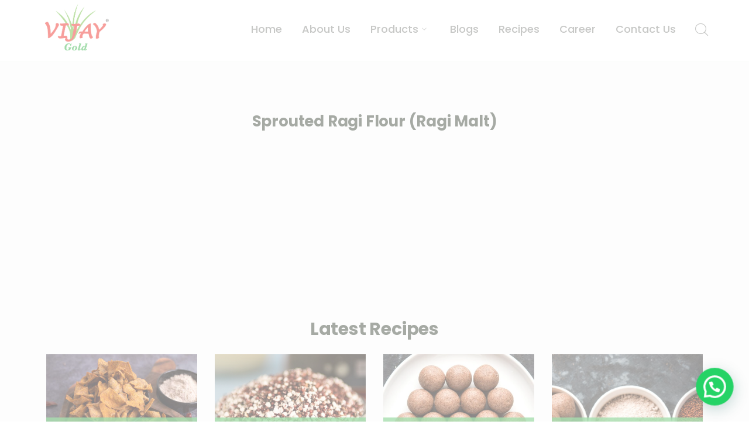

--- FILE ---
content_type: text/html
request_url: https://www.vijayfoods.com/product/sproted-ragi-flour/
body_size: 26509
content:
<!DOCTYPE html>
<html dir="ltr" lang="en-US"
prefix="og: https://ogp.me/ns#"  class="no-js">
<head>
<meta charset="UTF-8">
<meta name="viewport" content="width=device-width">
<link rel="profile" href="https://gmpg.org/xfn/11">
<meta name="google-site-verification" content="pYqP2lhR6n2qcL1bxgB5T3Prr_w-0dJDK7KJ0jQD7EQ" />
<script src="https://cdnjs.cloudflare.com/ajax/libs/jquery/1.12.4/jquery.js"></script>
<script src="https://cdnjs.cloudflare.com/ajax/libs/OwlCarousel2/2.3.4/owl.carousel.min.js"></script>
<!-- Twitter universal website tag code -->
<script>
!function(e,t,n,s,u,a){e.twq||(s=e.twq=function(){s.exe?s.exe.apply(s,arguments):s.queue.push(arguments);
},s.version='1.1',s.queue=[],u=t.createElement(n),u.async=!0,u.src='//static.ads-twitter.com/uwt.js',
a=t.getElementsByTagName(n)[0],a.parentNode.insertBefore(u,a))}(window,document,'script');
// Insert Twitter Pixel ID and Standard Event data below
twq('init','o9ltg');
twq('track','PageView');
</script>
<!-- End Twitter universal website tag code -->
<script type="application/ld+json">
{
"@context": "https://schema.org",
"@type": "Organization",
"name": "Vijayfoods",
"alternateName": "VijayGold",
"url": "https://www.vijayfoods.com/",
"logo": "https://www.vijayfoods.com/wp-content/uploads/2022/05/Vijay-50-yr-02-1.png",
"contactPoint": {
"@type": "ContactPoint",
"telephone": "18001211972",
"contactType": "customer service",
"contactOption": "TollFree",
"areaServed": "IN",
"availableLanguage": ["en","Kannada","Hindi"]
},
"sameAs": [
"https://www.facebook.com/vijayfoodsind/",
"https://twitter.com/vijayfoods_?lang=en",
"https://www.instagram.com/vijayfoods/?hl=en",
"https://www.youtube.com/channel/UCAiBJIPHikE1PxLnxiKv91Q",
"https://in.linkedin.com/showcase/vijay-foods-",
"https://in.pinterest.com/vijayfoods_/",
""
]
}
</script>
<title>Sprouted Ragi Flour (Ragi Malt) - Vijay Foods</title>
<!-- All in One SEO 4.2.8 - aioseo.com -->
<meta name="robots" content="max-image-preview:large" />
<link rel="canonical" href="https://www.vijayfoods.com/product/sproted-ragi-flour/" />
<meta name="generator" content="All in One SEO (AIOSEO) 4.2.8 " />
<meta property="og:locale" content="en_US" />
<meta property="og:site_name" content="Vijay Foods - We process a wide range of grains, millets, spices, and ready to eat products. ✔️100% natural ✔️high quality ingredients" />
<meta property="og:type" content="article" />
<meta property="og:title" content="Sprouted Ragi Flour (Ragi Malt) - Vijay Foods" />
<meta property="og:url" content="https://www.vijayfoods.com/product/sproted-ragi-flour/" />
<meta property="article:published_time" content="2023-02-28T14:36:15+00:00" />
<meta property="article:modified_time" content="2023-02-28T14:45:12+00:00" />
<meta name="twitter:card" content="summary" />
<meta name="twitter:title" content="Sprouted Ragi Flour (Ragi Malt) - Vijay Foods" />
<script type="application/ld+json" class="aioseo-schema">
{"@context":"https:\/\/schema.org","@graph":[{"@type":"BreadcrumbList","@id":"https:\/\/www.vijayfoods.com\/product\/sproted-ragi-flour\/#breadcrumblist","itemListElement":[{"@type":"ListItem","@id":"https:\/\/www.vijayfoods.com\/#listItem","position":1,"item":{"@type":"WebPage","@id":"https:\/\/www.vijayfoods.com\/","name":"Home","description":"Special products and quality ingredients Our Story Providing every cook with the best, since 1972 It all began with a dream to provide the highest quality and healthy food products to the world. Founded in 1972 as a rice milling company selling high-quality rice grains, we later ventured into manufacturing Flours, Pulses, Nuts and Sooji","url":"https:\/\/www.vijayfoods.com\/"},"nextItem":"https:\/\/www.vijayfoods.com\/product\/sproted-ragi-flour\/#listItem"},{"@type":"ListItem","@id":"https:\/\/www.vijayfoods.com\/product\/sproted-ragi-flour\/#listItem","position":2,"item":{"@type":"WebPage","@id":"https:\/\/www.vijayfoods.com\/product\/sproted-ragi-flour\/","name":"Sprouted Ragi Flour (Ragi Malt)","url":"https:\/\/www.vijayfoods.com\/product\/sproted-ragi-flour\/"},"previousItem":"https:\/\/www.vijayfoods.com\/#listItem"}]},{"@type":"ItemPage","@id":"https:\/\/www.vijayfoods.com\/product\/sproted-ragi-flour\/#itempage","url":"https:\/\/www.vijayfoods.com\/product\/sproted-ragi-flour\/","name":"Sprouted Ragi Flour (Ragi Malt) - Vijay Foods","inLanguage":"en-US","isPartOf":{"@id":"https:\/\/www.vijayfoods.com\/#website"},"breadcrumb":{"@id":"https:\/\/www.vijayfoods.com\/product\/sproted-ragi-flour\/#breadcrumblist"},"author":"https:\/\/www.vijayfoods.com\/author\/newadmin\/#author","creator":"https:\/\/www.vijayfoods.com\/author\/newadmin\/#author","datePublished":"2023-02-28T14:36:15+00:00","dateModified":"2023-02-28T14:45:12+00:00"},{"@type":"Organization","@id":"https:\/\/www.vijayfoods.com\/#organization","name":"Vijayfoods","url":"https:\/\/www.vijayfoods.com\/","logo":{"@type":"ImageObject","url":"https:\/\/www.vijayfoods.com\/wp-content\/uploads\/2022\/03\/logo.png","@id":"https:\/\/www.vijayfoods.com\/#organizationLogo","width":313,"height":208},"image":{"@id":"https:\/\/www.vijayfoods.com\/#organizationLogo"},"contactPoint":{"@type":"ContactPoint","telephone":"+9118001211972","contactType":"Customer Support"}},{"@type":"WebSite","@id":"https:\/\/www.vijayfoods.com\/#website","url":"https:\/\/www.vijayfoods.com\/","name":"Vijay Foods","description":"We process a wide range of grains, millets, spices, and ready to eat products. \u2714\ufe0f100% natural \u2714\ufe0fhigh quality ingredients","inLanguage":"en-US","publisher":{"@id":"https:\/\/www.vijayfoods.com\/#organization"}}]}
</script>
<!-- All in One SEO -->
<link rel='dns-prefetch' href='//assets.juicer.io' />
<link rel='dns-prefetch' href='//maps.googleapis.com' />
<link rel='dns-prefetch' href='//fonts.googleapis.com' />
<link rel='dns-prefetch' href='//s.w.org' />
<link rel='dns-prefetch' href='//hcaptcha.com' />
<link rel="alternate" type="application/rss+xml" title="Vijay Foods &raquo; Feed" href="https://www.vijayfoods.com/feed/" />
<link rel="alternate" type="application/rss+xml" title="Vijay Foods &raquo; Comments Feed" href="https://www.vijayfoods.com/comments/feed/" />
<script type="text/javascript">
window._wpemojiSettings = {"baseUrl":"https:\/\/s.w.org\/images\/core\/emoji\/13.1.0\/72x72\/","ext":".png","svgUrl":"https:\/\/s.w.org\/images\/core\/emoji\/13.1.0\/svg\/","svgExt":".svg","source":{"concatemoji":"https:\/\/www.vijayfoods.com\/wp-includes\/js\/wp-emoji-release.min.js?ver=5.9.10"}};
/*! This file is auto-generated */
!function(e,a,t){var n,r,o,i=a.createElement("canvas"),p=i.getContext&&i.getContext("2d");function s(e,t){var a=String.fromCharCode;p.clearRect(0,0,i.width,i.height),p.fillText(a.apply(this,e),0,0);e=i.toDataURL();return p.clearRect(0,0,i.width,i.height),p.fillText(a.apply(this,t),0,0),e===i.toDataURL()}function c(e){var t=a.createElement("script");t.src=e,t.defer=t.type="text/javascript",a.getElementsByTagName("head")[0].appendChild(t)}for(o=Array("flag","emoji"),t.supports={everything:!0,everythingExceptFlag:!0},r=0;r<o.length;r++)t.supports[o[r]]=function(e){if(!p||!p.fillText)return!1;switch(p.textBaseline="top",p.font="600 32px Arial",e){case"flag":return s([127987,65039,8205,9895,65039],[127987,65039,8203,9895,65039])?!1:!s([55356,56826,55356,56819],[55356,56826,8203,55356,56819])&&!s([55356,57332,56128,56423,56128,56418,56128,56421,56128,56430,56128,56423,56128,56447],[55356,57332,8203,56128,56423,8203,56128,56418,8203,56128,56421,8203,56128,56430,8203,56128,56423,8203,56128,56447]);case"emoji":return!s([10084,65039,8205,55357,56613],[10084,65039,8203,55357,56613])}return!1}(o[r]),t.supports.everything=t.supports.everything&&t.supports[o[r]],"flag"!==o[r]&&(t.supports.everythingExceptFlag=t.supports.everythingExceptFlag&&t.supports[o[r]]);t.supports.everythingExceptFlag=t.supports.everythingExceptFlag&&!t.supports.flag,t.DOMReady=!1,t.readyCallback=function(){t.DOMReady=!0},t.supports.everything||(n=function(){t.readyCallback()},a.addEventListener?(a.addEventListener("DOMContentLoaded",n,!1),e.addEventListener("load",n,!1)):(e.attachEvent("onload",n),a.attachEvent("onreadystatechange",function(){"complete"===a.readyState&&t.readyCallback()})),(n=t.source||{}).concatemoji?c(n.concatemoji):n.wpemoji&&n.twemoji&&(c(n.twemoji),c(n.wpemoji)))}(window,document,window._wpemojiSettings);
</script>
<style type="text/css">
img.wp-smiley,
img.emoji {
display: inline !important;
border: none !important;
box-shadow: none !important;
height: 1em !important;
width: 1em !important;
margin: 0 0.07em !important;
vertical-align: -0.1em !important;
background: none !important;
padding: 0 !important;
}
</style>
<!-- <link rel='stylesheet' id='wpfm-font-awesome-shims-styles-css'  href='https://www.vijayfoods.com/wp-content/plugins/woocommerce-product-faq-manager/css/v4-shims.min.css?ver=1.2.9' type='text/css' media='all' /> -->
<!-- <link rel='stylesheet' id='wpfm-accordion-styles-css'  href='https://www.vijayfoods.com/wp-content/plugins/woocommerce-product-faq-manager/css/bwl_accordion.css?ver=1.2.9' type='text/css' media='all' /> -->
<!-- <link rel='stylesheet' id='wpfm-animate-styles-css'  href='https://www.vijayfoods.com/wp-content/plugins/woocommerce-product-faq-manager/css/animate.css?ver=1.2.9' type='text/css' media='all' /> -->
<!-- <link rel='stylesheet' id='wpfm-font-awesome-styles-css'  href='https://www.vijayfoods.com/wp-content/plugins/woocommerce-product-faq-manager/css/font-awesome.min.css?ver=1.2.9' type='text/css' media='all' /> -->
<!-- <link rel='stylesheet' id='bwl-wpfm-fca-styles-css'  href='https://www.vijayfoods.com/wp-content/plugins/wpfm-faq-collector-addon/css/wpfm-fac-custom-style.css?ver=1.1.1' type='text/css' media='all' /> -->
<!-- <link rel='stylesheet' id='extraicon-css'  href='https://www.vijayfoods.com/wp-content/plugins/wprt-addons//assets/agrikoleicons.css?ver=5.9.10' type='text/css' media='all' /> -->
<!-- <link rel='stylesheet' id='extraicon2-css'  href='https://www.vijayfoods.com/wp-content/plugins/wprt-addons//assets/pe-icon-7-stroke.css?ver=5.9.10' type='text/css' media='all' /> -->
<!-- <link rel='stylesheet' id='extraicon3-css'  href='https://www.vijayfoods.com/wp-content/plugins/wprt-addons//assets/eleganticons.css?ver=5.9.10' type='text/css' media='all' /> -->
<link rel="stylesheet" type="text/css" href="//www.vijayfoods.com/wp-content/cache/wpfc-minified/1gljzuxq/81of1.css" media="all"/>
<link rel='stylesheet' id='juicerstyle-css'  href='//assets.juicer.io/embed.css?ver=5.9.10' type='text/css' media='all' />
<!-- <link rel='stylesheet' id='js_composer_front-css'  href='https://www.vijayfoods.com/wp-content/plugins/js_composer/assets/css/js_composer.min.css?ver=6.6.0' type='text/css' media='all' /> -->
<!-- <link rel='stylesheet' id='wp-block-library-css'  href='https://www.vijayfoods.com/wp-includes/css/dist/block-library/style.min.css?ver=5.9.10' type='text/css' media='all' /> -->
<!-- <link rel='stylesheet' id='wc-blocks-vendors-style-css'  href='https://www.vijayfoods.com/wp-content/plugins/woocommerce/packages/woocommerce-blocks/build/wc-blocks-vendors-style.css?ver=7.2.2' type='text/css' media='all' /> -->
<!-- <link rel='stylesheet' id='wc-blocks-style-css'  href='https://www.vijayfoods.com/wp-content/plugins/woocommerce/packages/woocommerce-blocks/build/wc-blocks-style.css?ver=7.2.2' type='text/css' media='all' /> -->
<link rel="stylesheet" type="text/css" href="//www.vijayfoods.com/wp-content/cache/wpfc-minified/2f1bemz6/81of1.css" media="all"/>
<style id='joinchat-button-style-inline-css' type='text/css'>
.wp-block-joinchat-button{border:none!important;text-align:center}.wp-block-joinchat-button figure{display:table;margin:0 auto;padding:0}.wp-block-joinchat-button figcaption{font:normal normal 400 .6em/2em var(--wp--preset--font-family--system-font,sans-serif);margin:0;padding:0}.wp-block-joinchat-button .joinchat-button__qr{background-color:#fff;border:6px solid #25d366;border-radius:30px;box-sizing:content-box;display:block;height:200px;margin:auto;overflow:hidden;padding:10px;width:200px}.wp-block-joinchat-button .joinchat-button__qr canvas,.wp-block-joinchat-button .joinchat-button__qr img{display:block;margin:auto}.wp-block-joinchat-button .joinchat-button__link{align-items:center;background-color:#25d366;border:6px solid #25d366;border-radius:30px;display:inline-flex;flex-flow:row nowrap;justify-content:center;line-height:1.25em;margin:0 auto;text-decoration:none}.wp-block-joinchat-button .joinchat-button__link:before{background:transparent var(--joinchat-ico) no-repeat center;background-size:100%;content:"";display:block;height:1.5em;margin:-.75em .75em -.75em 0;width:1.5em}.wp-block-joinchat-button figure+.joinchat-button__link{margin-top:10px}@media (orientation:landscape)and (min-height:481px),(orientation:portrait)and (min-width:481px){.wp-block-joinchat-button.joinchat-button--qr-only figure+.joinchat-button__link{display:none}}@media (max-width:480px),(orientation:landscape)and (max-height:480px){.wp-block-joinchat-button figure{display:none}}
</style>
<style id='global-styles-inline-css' type='text/css'>
body{--wp--preset--color--black: #000000;--wp--preset--color--cyan-bluish-gray: #abb8c3;--wp--preset--color--white: #ffffff;--wp--preset--color--pale-pink: #f78da7;--wp--preset--color--vivid-red: #cf2e2e;--wp--preset--color--luminous-vivid-orange: #ff6900;--wp--preset--color--luminous-vivid-amber: #fcb900;--wp--preset--color--light-green-cyan: #7bdcb5;--wp--preset--color--vivid-green-cyan: #00d084;--wp--preset--color--pale-cyan-blue: #8ed1fc;--wp--preset--color--vivid-cyan-blue: #0693e3;--wp--preset--color--vivid-purple: #9b51e0;--wp--preset--gradient--vivid-cyan-blue-to-vivid-purple: linear-gradient(135deg,rgba(6,147,227,1) 0%,rgb(155,81,224) 100%);--wp--preset--gradient--light-green-cyan-to-vivid-green-cyan: linear-gradient(135deg,rgb(122,220,180) 0%,rgb(0,208,130) 100%);--wp--preset--gradient--luminous-vivid-amber-to-luminous-vivid-orange: linear-gradient(135deg,rgba(252,185,0,1) 0%,rgba(255,105,0,1) 100%);--wp--preset--gradient--luminous-vivid-orange-to-vivid-red: linear-gradient(135deg,rgba(255,105,0,1) 0%,rgb(207,46,46) 100%);--wp--preset--gradient--very-light-gray-to-cyan-bluish-gray: linear-gradient(135deg,rgb(238,238,238) 0%,rgb(169,184,195) 100%);--wp--preset--gradient--cool-to-warm-spectrum: linear-gradient(135deg,rgb(74,234,220) 0%,rgb(151,120,209) 20%,rgb(207,42,186) 40%,rgb(238,44,130) 60%,rgb(251,105,98) 80%,rgb(254,248,76) 100%);--wp--preset--gradient--blush-light-purple: linear-gradient(135deg,rgb(255,206,236) 0%,rgb(152,150,240) 100%);--wp--preset--gradient--blush-bordeaux: linear-gradient(135deg,rgb(254,205,165) 0%,rgb(254,45,45) 50%,rgb(107,0,62) 100%);--wp--preset--gradient--luminous-dusk: linear-gradient(135deg,rgb(255,203,112) 0%,rgb(199,81,192) 50%,rgb(65,88,208) 100%);--wp--preset--gradient--pale-ocean: linear-gradient(135deg,rgb(255,245,203) 0%,rgb(182,227,212) 50%,rgb(51,167,181) 100%);--wp--preset--gradient--electric-grass: linear-gradient(135deg,rgb(202,248,128) 0%,rgb(113,206,126) 100%);--wp--preset--gradient--midnight: linear-gradient(135deg,rgb(2,3,129) 0%,rgb(40,116,252) 100%);--wp--preset--duotone--dark-grayscale: url('#wp-duotone-dark-grayscale');--wp--preset--duotone--grayscale: url('#wp-duotone-grayscale');--wp--preset--duotone--purple-yellow: url('#wp-duotone-purple-yellow');--wp--preset--duotone--blue-red: url('#wp-duotone-blue-red');--wp--preset--duotone--midnight: url('#wp-duotone-midnight');--wp--preset--duotone--magenta-yellow: url('#wp-duotone-magenta-yellow');--wp--preset--duotone--purple-green: url('#wp-duotone-purple-green');--wp--preset--duotone--blue-orange: url('#wp-duotone-blue-orange');--wp--preset--font-size--small: 13px;--wp--preset--font-size--medium: 20px;--wp--preset--font-size--large: 36px;--wp--preset--font-size--x-large: 42px;}.has-black-color{color: var(--wp--preset--color--black) !important;}.has-cyan-bluish-gray-color{color: var(--wp--preset--color--cyan-bluish-gray) !important;}.has-white-color{color: var(--wp--preset--color--white) !important;}.has-pale-pink-color{color: var(--wp--preset--color--pale-pink) !important;}.has-vivid-red-color{color: var(--wp--preset--color--vivid-red) !important;}.has-luminous-vivid-orange-color{color: var(--wp--preset--color--luminous-vivid-orange) !important;}.has-luminous-vivid-amber-color{color: var(--wp--preset--color--luminous-vivid-amber) !important;}.has-light-green-cyan-color{color: var(--wp--preset--color--light-green-cyan) !important;}.has-vivid-green-cyan-color{color: var(--wp--preset--color--vivid-green-cyan) !important;}.has-pale-cyan-blue-color{color: var(--wp--preset--color--pale-cyan-blue) !important;}.has-vivid-cyan-blue-color{color: var(--wp--preset--color--vivid-cyan-blue) !important;}.has-vivid-purple-color{color: var(--wp--preset--color--vivid-purple) !important;}.has-black-background-color{background-color: var(--wp--preset--color--black) !important;}.has-cyan-bluish-gray-background-color{background-color: var(--wp--preset--color--cyan-bluish-gray) !important;}.has-white-background-color{background-color: var(--wp--preset--color--white) !important;}.has-pale-pink-background-color{background-color: var(--wp--preset--color--pale-pink) !important;}.has-vivid-red-background-color{background-color: var(--wp--preset--color--vivid-red) !important;}.has-luminous-vivid-orange-background-color{background-color: var(--wp--preset--color--luminous-vivid-orange) !important;}.has-luminous-vivid-amber-background-color{background-color: var(--wp--preset--color--luminous-vivid-amber) !important;}.has-light-green-cyan-background-color{background-color: var(--wp--preset--color--light-green-cyan) !important;}.has-vivid-green-cyan-background-color{background-color: var(--wp--preset--color--vivid-green-cyan) !important;}.has-pale-cyan-blue-background-color{background-color: var(--wp--preset--color--pale-cyan-blue) !important;}.has-vivid-cyan-blue-background-color{background-color: var(--wp--preset--color--vivid-cyan-blue) !important;}.has-vivid-purple-background-color{background-color: var(--wp--preset--color--vivid-purple) !important;}.has-black-border-color{border-color: var(--wp--preset--color--black) !important;}.has-cyan-bluish-gray-border-color{border-color: var(--wp--preset--color--cyan-bluish-gray) !important;}.has-white-border-color{border-color: var(--wp--preset--color--white) !important;}.has-pale-pink-border-color{border-color: var(--wp--preset--color--pale-pink) !important;}.has-vivid-red-border-color{border-color: var(--wp--preset--color--vivid-red) !important;}.has-luminous-vivid-orange-border-color{border-color: var(--wp--preset--color--luminous-vivid-orange) !important;}.has-luminous-vivid-amber-border-color{border-color: var(--wp--preset--color--luminous-vivid-amber) !important;}.has-light-green-cyan-border-color{border-color: var(--wp--preset--color--light-green-cyan) !important;}.has-vivid-green-cyan-border-color{border-color: var(--wp--preset--color--vivid-green-cyan) !important;}.has-pale-cyan-blue-border-color{border-color: var(--wp--preset--color--pale-cyan-blue) !important;}.has-vivid-cyan-blue-border-color{border-color: var(--wp--preset--color--vivid-cyan-blue) !important;}.has-vivid-purple-border-color{border-color: var(--wp--preset--color--vivid-purple) !important;}.has-vivid-cyan-blue-to-vivid-purple-gradient-background{background: var(--wp--preset--gradient--vivid-cyan-blue-to-vivid-purple) !important;}.has-light-green-cyan-to-vivid-green-cyan-gradient-background{background: var(--wp--preset--gradient--light-green-cyan-to-vivid-green-cyan) !important;}.has-luminous-vivid-amber-to-luminous-vivid-orange-gradient-background{background: var(--wp--preset--gradient--luminous-vivid-amber-to-luminous-vivid-orange) !important;}.has-luminous-vivid-orange-to-vivid-red-gradient-background{background: var(--wp--preset--gradient--luminous-vivid-orange-to-vivid-red) !important;}.has-very-light-gray-to-cyan-bluish-gray-gradient-background{background: var(--wp--preset--gradient--very-light-gray-to-cyan-bluish-gray) !important;}.has-cool-to-warm-spectrum-gradient-background{background: var(--wp--preset--gradient--cool-to-warm-spectrum) !important;}.has-blush-light-purple-gradient-background{background: var(--wp--preset--gradient--blush-light-purple) !important;}.has-blush-bordeaux-gradient-background{background: var(--wp--preset--gradient--blush-bordeaux) !important;}.has-luminous-dusk-gradient-background{background: var(--wp--preset--gradient--luminous-dusk) !important;}.has-pale-ocean-gradient-background{background: var(--wp--preset--gradient--pale-ocean) !important;}.has-electric-grass-gradient-background{background: var(--wp--preset--gradient--electric-grass) !important;}.has-midnight-gradient-background{background: var(--wp--preset--gradient--midnight) !important;}.has-small-font-size{font-size: var(--wp--preset--font-size--small) !important;}.has-medium-font-size{font-size: var(--wp--preset--font-size--medium) !important;}.has-large-font-size{font-size: var(--wp--preset--font-size--large) !important;}.has-x-large-font-size{font-size: var(--wp--preset--font-size--x-large) !important;}
</style>
<!-- <link rel='stylesheet' id='contact-form-7-css'  href='https://www.vijayfoods.com/wp-content/plugins/contact-form-7/includes/css/styles.css?ver=5.5.6' type='text/css' media='all' /> -->
<!-- <link rel='stylesheet' id='tss-css'  href='https://www.vijayfoods.com/wp-content/plugins/testimonial-slider-and-showcase/assets/css/wptestimonial.css?ver=2.2.3' type='text/css' media='all' /> -->
<!-- <link rel='stylesheet' id='rt-tpg-css'  href='https://www.vijayfoods.com/wp-content/plugins/the-post-grid/assets/css/thepostgrid.css?ver=3.1.5' type='text/css' media='all' /> -->
<!-- <link rel='stylesheet' id='photoswipe-css'  href='https://www.vijayfoods.com/wp-content/plugins/woocommerce/assets/css/photoswipe/photoswipe.min.css?ver=6.4.1' type='text/css' media='all' /> -->
<!-- <link rel='stylesheet' id='photoswipe-default-skin-css'  href='https://www.vijayfoods.com/wp-content/plugins/woocommerce/assets/css/photoswipe/default-skin/default-skin.min.css?ver=6.4.1' type='text/css' media='all' /> -->
<link rel="stylesheet" type="text/css" href="//www.vijayfoods.com/wp-content/cache/wpfc-minified/ehpak907/81of1.css" media="all"/>
<style id='woocommerce-inline-inline-css' type='text/css'>
.woocommerce form .form-row .required { visibility: visible; }
</style>
<!-- <link rel='stylesheet' id='ivory-search-styles-css'  href='https://www.vijayfoods.com/wp-content/plugins/add-search-to-menu/public/css/ivory-search.min.css?ver=5.4.5' type='text/css' media='all' /> -->
<!-- <link rel='stylesheet' id='wppopups-base-css'  href='https://www.vijayfoods.com/wp-content/plugins/wp-popups-lite/src/assets/css/wppopups-base.css?ver=2.1.4.9' type='text/css' media='all' /> -->
<!-- <link rel='stylesheet' id='animate-css'  href='https://www.vijayfoods.com/wp-content/themes/agrikole/assets/css/animate.css?ver=3.5.2' type='text/css' media='all' /> -->
<!-- <link rel='stylesheet' id='animsition-css'  href='https://www.vijayfoods.com/wp-content/themes/agrikole/assets/css/animsition.css?ver=4.0.1' type='text/css' media='all' /> -->
<!-- <link rel='stylesheet' id='slick-css'  href='https://www.vijayfoods.com/wp-content/themes/agrikole/assets/css/slick.css?ver=1.6.0' type='text/css' media='all' /> -->
<!-- <link rel='stylesheet' id='eleganticons-css'  href='https://www.vijayfoods.com/wp-content/themes/agrikole/assets/css/eleganticons.css?ver=1.0.0' type='text/css' media='all' /> -->
<!-- <link rel='stylesheet' id='pe-icon-7-stroke-css'  href='https://www.vijayfoods.com/wp-content/themes/agrikole/assets/css/pe-icon-7-stroke.css?ver=1.0.0' type='text/css' media='all' /> -->
<!-- <link rel='stylesheet' id='fontawesome-css'  href='https://www.vijayfoods.com/wp-content/themes/agrikole/assets/css/fontawesome.css?ver=4.7.0' type='text/css' media='all' /> -->
<!-- <link rel='stylesheet' id='coreicon-css'  href='https://www.vijayfoods.com/wp-content/themes/agrikole/assets/css/coreicon.css?ver=1.0.0' type='text/css' media='all' /> -->
<!-- <link rel='stylesheet' id='agrikole-theme-style-css'  href='https://www.vijayfoods.com/wp-content/themes/agrikole/style.css?ver=1.0.0' type='text/css' media='all' /> -->
<link rel="stylesheet" type="text/css" href="//www.vijayfoods.com/wp-content/cache/wpfc-minified/894wfh2v/81of1.css" media="all"/>
<style id='agrikole-theme-style-inline-css' type='text/css'>
/*TYPOGRAPHY*/body{font-family:"Poppins";}h1,h2,h3,h4,h5,h6{font-family:"Poppins";}#main-nav > ul > li > a{font-family:"Poppins";}/*ACCENT COLOR*/.text-accent-color,.link-dark:hover,.link-gray:hover,.sticky-post,#site-logo .site-logo-text:hover,.header-style-3 #site-header .nav-top-cart-wrapper .nav-cart-trigger:hover,.header-style-3 #site-header .header-search-trigger:hover,.header-style-3 .header-info > .content:before,.header-style-5 #site-header .nav-top-cart-wrapper .nav-cart-trigger:hover,.header-style-5 #site-header .header-search-trigger:hover,.hentry .post-tags .inner:before,#featured-title #breadcrumbs a:hover,.hentry .page-links span,.hentry .page-links a span,.hentry .post-tags .inner:before,.hentry .post-tags a:hover,.hentry .post-author .author-socials .socials a,.related-news .related-title,.related-news .post-item .post-categories a:hover,.related-news .post-item .text-wrap h3 a:hover,.related-news .related-post .slick-next:hover:before,.related-news .related-post .slick-prev:hover:before,.comment-edit-link,.unapproved,.logged-in-as a,#sidebar .widget.widget_calendar caption,.widget.widget_nav_menu .menu > li.current-menu-item > a,.widget.widget_nav_menu .menu > li.current-menu-item,#sidebar .widget.widget_calendar tbody #today,#sidebar .widget.widget_calendar tbody #today a,#sidebar .widget_information ul li.accent-icon i,#footer-widgets .widget_mc4wp_form_widget .mc4wp-form .submit-wrap button:before,#footer-widgets .widget.widget_recent_posts .post-author,#footer-widgets .widget.widget_recent_posts .post-author a,#bottom .bottom-bar-copyright a:hover,.agrikole-step-box .number-box .number,.agrikole-links.link-style-1.accent,.agrikole-links.link-style-2.accent,.agrikole-links.link-style-3.accent,.agrikole-arrow.hover-accent:hover,.agrikole-button.outline.outline-accent,.agrikole-button.outline.outline-accent .icon,.agrikole-counter .icon.accent,.agrikole-counter .prefix.accent,.agrikole-counter .suffix.accent,.agrikole-counter .number.accent,.agrikole-divider.has-icon .icon-wrap > span.accent,.agrikole-single-heading .heading.accent,.agrikole-headings .heading.accent,.agrikole-icon.accent > .icon,.agrikole-image-box .item .title a:hover,.agrikole-news .meta .author a:hover,.agrikole-news .meta .comment a:hover ,.agrikole-progress .perc.accent,.agrikole-list .icon.accent,.woocommerce-page .woocommerce-MyAccount-content .woocommerce-info .button,.products li .product-info .button,.products li .product-info .added_to_cart,.products li .product-cat:hover,.products li h2:hover,.woo-single-post-class .woocommerce-grouped-product-list-item__label a:hover,.woocommerce-page .shop_table.cart .product-name a:hover,.product_list_widget .product-title:hover,.widget_recent_reviews .product_list_widget a:hover,.widget_product_categories ul li a:hover,.widget.widget_product_search .woocommerce-product-search .search-submit:hover:before,.widget_shopping_cart_content ul li a:hover,a{color:#019545;}blockquote:before,button, input[type="button"], input[type="reset"], input[type="submit"],bg-accent,#main-nav > ul > li > a > span:before,#main-nav .sub-menu li a:before,.header-style-3 #main-nav > ul > li.current-menu-item > a > span,.header-style-3 #main-nav > ul > li.current-menu-parent > a > span,.header-style-5 #main-nav > ul > li.current-menu-item > a > span,.header-style-5 #main-nav > ul > li.current-menu-parent > a > span,.hentry .post-media .post-date-custom,.post-media .slick-prev:hover,.post-media .slick-next:hover,.post-media .slick-dots li.slick-active button,.hentry .post-link a > span:before,.comment-reply a,#cancel-comment-reply-link,#footer-widgets .widget .widget-title > span:after ,#sidebar .widget.widget_search .search-form,.widget.widget_search .search-form .search-submit,.widget_mc4wp_form_widget .mc4wp-form .submit-wrap button,#sidebar .widget.widget_tag_cloud .tagcloud a:hover,.widget_product_tag_cloud .tagcloud a:hover,.no-results-content .search-form .search-submit:before,.agrikole-accordions .accordion-item.active .accordion-heading > .inner:before,.agrikole-step-box .number-box:hover .number,.agrikole-links > span:before,.agrikole-links.link-style-1.accent > span:before,.agrikole-links.link-style-1.accent > span:after,.agrikole-links.link-style-1.dark > span:after,.agrikole-links.link-style-2.accent > span:before,.agrikole-links.link-style-3.accent > span:after,.agrikole-links.link-style-3.dark > span:after,.agrikole-button.accent,.agrikole-button.outline.outline-accent:hover,.agrikole-content-box > .inner.accent,.agrikole-content-box > .inner.dark-accent,.agrikole-content-box > .inner.light-accent,.agrikole-single-heading .line.accent,.agrikole-headings .sep.accent,.agrikole-headings .heading > span,.agrikole-icon-box:hover .icon-number,.agrikole-icon.accent-bg .icon,.agrikole-image-box .item .thumb .hover-image .arrow,.agrikole-image-box.style-2 .url-wrap .arrow,.agrikole-images-grid .zoom-popup:after,.agrikole-news .image-wrap .post-date-custom,.project-box .project-text .button a,.project-box .project-text .arrow a,.agrikole-progress .progress-animate.accent,.agrikole-images-carousel.has-borders:after,.agrikole-images-carousel.has-borders:before,.agrikole-images-carousel.has-arrows.arrow-bottom .owl-nav,.agrikole-team .socials li a:hover,.agrikole-video-icon.accent a,.woocommerce-page .wc-proceed-to-checkout .button,.woocommerce-page .return-to-shop a,#payment #place_order,.widget_price_filter .price_slider_amount .button:hover,.widget_shopping_cart_content .buttons a.checkout{background-color:#019545;}.underline-solid:after, .underline-dotted:after, .underline-dashed:after{border-bottom-color:#019545;}.widget.widget_links ul li a:after{border-bottom-color:#019545;}.widget_mc4wp_form_widget .mc4wp-form .email-wrap input:focus{border-color:#019545;}#sidebar .widget.widget_tag_cloud .tagcloud a:hover{border-color:#019545;}.widget_product_tag_cloud .tagcloud a:hover{border-color:#019545;}.no-results-content .search-form .search-field:focus{border-color:#019545;}.agrikole-step-box .number-box .number{border-color:#019545;}.agrikole-button.outline.outline-accent{border-color:#019545;}.agrikole-button.outline.outline-accent:hover{border-color:#019545;}.divider-icon-before.accent{border-color:#019545;}.divider-icon-after.accent{border-color:#019545;}.agrikole-divider.has-icon .divider-double.accent{border-color:#019545;}.widget_price_filter .ui-slider .ui-slider-handle{border-color:#019545;}.agrikole-progress .progress-animate.accent.gradient{background: rgba(1,149,69,1);background: -moz-linear-gradient(left, rgba(1,149,69,1) 0%, rgba(1,149,69,0.3) 100%);background: -webkit-linear-gradient( left, rgba(1,149,69,1) 0%, rgba(1,149,69,0.3) 100% );background: linear-gradient(to right, rgba(1,149,69,1) 0%, rgba(1,149,69,0.3) 100%) !important;}/*CUSTOMIZER STYLING*/.animsition-loading{border-top-color:#dc0000;}.animsition-loading:before{border-top-color:#019545;}.header-style-1 #site-header:after{opacity:1;}.header-style-2 #site-header:after{opacity:1;}.header-style-3 #site-header:after{opacity:1;}.header-style-4 #site-header:after{opacity:0.0001;}.header-style-5 #site-header:after{opacity:0.0001;}#featured-title .main-title{color:#ffffff;}#featured-title #breadcrumbs{color:#ffffff;}#featured-title #breadcrumbs a{color:#ffffff;}#footer-widgets .widget{color:#ffffff;}#footer{background-color:#1c1c1c;}#bottom{background:#e42126;color:#ffffff;}
</style>
<link rel='stylesheet' id='agrikole-google-font-poppins-css'  href='//fonts.googleapis.com/css?family=Poppins%3A100%2C200%2C300%2C400%2C500%2C600%2C700%2C800%2C900&#038;subset=latin%2Cvietnamese&#038;ver=5.9.10' type='text/css' media='all' />
<!-- <link rel='stylesheet' id='agrikole-visual-composer-css'  href='https://www.vijayfoods.com/wp-content/themes/agrikole/assets/css/visual-composer.css?ver=1.0.0' type='text/css' media='all' /> -->
<!-- <link rel='stylesheet' id='joinchat-css'  href='https://www.vijayfoods.com/wp-content/plugins/creame-whatsapp-me/public/css/joinchat-btn.min.css?ver=4.5.0' type='text/css' media='all' /> -->
<!-- <link rel='stylesheet' id='agrikole-owlcarousel-css'  href='https://www.vijayfoods.com/wp-content/plugins/wprt-addons/assets/owl.carousel.css?ver=2.2.1' type='text/css' media='all' /> -->
<!-- <link rel='stylesheet' id='agrikole-cubeportfolio-css'  href='https://www.vijayfoods.com/wp-content/plugins/wprt-addons/assets/cubeportfolio.min.css?ver=3.4.0' type='text/css' media='all' /> -->
<!-- <link rel='stylesheet' id='agrikole-magnificpopup-css'  href='https://www.vijayfoods.com/wp-content/plugins/wprt-addons/assets/magnific.popup.css?ver=1.0.0' type='text/css' media='all' /> -->
<!-- <link rel='stylesheet' id='agrikole-vegas-css'  href='https://www.vijayfoods.com/wp-content/plugins/wprt-addons/assets/vegas.css?ver=2.3.1' type='text/css' media='all' /> -->
<!-- <link rel='stylesheet' id='agrikole-ytplayer-css'  href='https://www.vijayfoods.com/wp-content/plugins/wprt-addons/assets/ytplayer.css?ver=3.0.2' type='text/css' media='all' /> -->
<!-- <link rel='stylesheet' id='flickity-css'  href='https://www.vijayfoods.com/wp-content/plugins/wprt-addons/assets/flickity.css?ver=2.2.1' type='text/css' media='all' /> -->
<link rel="stylesheet" type="text/css" href="//www.vijayfoods.com/wp-content/cache/wpfc-minified/2agb0g0s/81of1.css" media="all"/>
<script type='text/javascript' src='https://www.vijayfoods.com/wp-includes/js/jquery/jquery.min.js?ver=3.6.0' id='jquery-core-js'></script>
<script type='text/javascript' src='https://www.vijayfoods.com/wp-includes/js/jquery/jquery-migrate.min.js?ver=3.3.2' id='jquery-migrate-js'></script>
<script type='text/javascript' src='//assets.juicer.io/embed-no-jquery.js?ver=5.9.10' id='juicerembed-js'></script>
<script type='text/javascript' src='https://www.vijayfoods.com/wp-content/plugins/woocommerce/assets/js/jquery-blockui/jquery.blockUI.min.js?ver=2.7.0-wc.6.4.1' id='jquery-blockui-js'></script>
<script type='text/javascript' id='wc-add-to-cart-js-extra'>
/* <![CDATA[ */
var wc_add_to_cart_params = {"ajax_url":"\/wp-admin\/admin-ajax.php","wc_ajax_url":"\/?wc-ajax=%%endpoint%%","i18n_view_cart":"View cart","cart_url":"https:\/\/www.vijayfoods.com\/cart\/","is_cart":"","cart_redirect_after_add":"no"};
/* ]]> */
</script>
<script type='text/javascript' src='https://www.vijayfoods.com/wp-content/plugins/woocommerce/assets/js/frontend/add-to-cart.min.js?ver=6.4.1' id='wc-add-to-cart-js'></script>
<script type='text/javascript' src='https://www.vijayfoods.com/wp-content/plugins/js_composer/assets/js/vendors/woocommerce-add-to-cart.js?ver=6.6.0' id='vc_woocommerce-add-to-cart-js-js'></script>
<script type='text/javascript' src='https://maps.googleapis.com/maps/api/js?ver=v3' id='google-maps-api-js'></script>
<link rel="https://api.w.org/" href="https://www.vijayfoods.com/wp-json/" /><link rel="alternate" type="application/json" href="https://www.vijayfoods.com/wp-json/wp/v2/product/26286" /><link rel="EditURI" type="application/rsd+xml" title="RSD" href="https://www.vijayfoods.com/xmlrpc.php?rsd" />
<link rel="wlwmanifest" type="application/wlwmanifest+xml" href="https://www.vijayfoods.com/wp-includes/wlwmanifest.xml" /> 
<meta name="generator" content="WordPress 5.9.10" />
<meta name="generator" content="WooCommerce 6.4.1" />
<link rel='shortlink' href='https://www.vijayfoods.com/?p=26286' />
<link rel="alternate" type="application/json+oembed" href="https://www.vijayfoods.com/wp-json/oembed/1.0/embed?url=https%3A%2F%2Fwww.vijayfoods.com%2Fproduct%2Fsproted-ragi-flour%2F" />
<link rel="alternate" type="text/xml+oembed" href="https://www.vijayfoods.com/wp-json/oembed/1.0/embed?url=https%3A%2F%2Fwww.vijayfoods.com%2Fproduct%2Fsproted-ragi-flour%2F&#038;format=xml" />
<style>
.h-captcha:not([data-size="invisible"]) {
margin-bottom: 2rem;
}
.elementor-field-type-hcaptcha .elementor-field {
background: transparent !important;
}
.elementor-field-type-hcaptcha .h-captcha {
margin-bottom: -9px;
}
div[style*="z-index: 2147483647"] {
div[style*="border-width: 11px"][style*="position: absolute"][style*="pointer-events: none"] {
border-style: none;
}
}
</style>
<link rel="shortcut icon" href="https://www.vijayfoods.com/wp-content/uploads/2022/03/Vijay-300x300-1.jpg" type="image/x-icon">	<noscript><style>.woocommerce-product-gallery{ opacity: 1 !important; }</style></noscript>
<style type="text/css">div.bwl_acc_container h2.acc_trigger_bwpfm_ct_3780188265{background: #74bf44; color: #FFFFFF; } div.bwl_acc_container div.acc_container_bwpfm_ct_3780188265 {background: #f1f1f1;color: #2d2d2d;} div.bwl_acc_container h2.acc_trigger_bwpfm_ct_3780188265 a,div.bwl_acc_container h2.acc_trigger_bwpfm_ct_3780188265 a:hover{background: #74bf44; color: #FFFFFF; }div.bwl_acc_container h2.acc_trigger_bwpfm_ct_3780188265 a:before {content: "\f067";}div.bwl_acc_container h2.acc_trigger_bwpfm_ct_3780188265 a:hover:before {content: "\f067";}div.bwl_acc_container h2.active_bwpfm_ct_3780188265 a:before {content: "\f068";} div.bwl_acc_container h2.active_bwpfm_ct_3780188265 a:hover:before {content: "\f068";}div.bwl_acc_container h2.active_bwpfm_ct_3780188265{background: #ed2f29; }div.bwl_acc_container h2.active_bwpfm_ct_3780188265 a,div.bwl_acc_container h2.active_bwpfm_ct_3780188265 a:hover{background: #ed2f29; color: #ffffff; }div.bwl_acc_container h2.active_bwpfm_ct_3780188265 a:hover:before,content: "\f068";} div.bwl_acc_container h2.acc_trigger_red_theme{background: #FF3E3E; color: #FFFFFF; }div.bwl_acc_container h2.acc_trigger_red_theme a,div.bwl_acc_container h2.acc_trigger_red_theme a:hover{background: #FF3E3E; color: #FFFFFF; }div.bwl_acc_container h2.acc_trigger_red_theme a:before {content: "\f067";}div.bwl_acc_container h2.acc_trigger_red_theme a:hover:before {content: "\f067";}div.bwl_acc_container h2.active_red_theme a:before {content: "\f068";} div.bwl_acc_container h2.active_red_theme a:hover:before {content: "\f068";}div.bwl_acc_container h2.active_red_theme{background: #FF1A1A; }div.bwl_acc_container h2.active_red_theme a,div.bwl_acc_container h2.active_red_theme a:hover{background: #FF1A1A; color: #FFFFFF; }div.bwl_acc_container h2.active_red_theme a:hover:before,content: "\f068";}div.bwl_acc_container div.acc_container_red_theme{background: #F8F8F8;color: #2c2c2c;}div.bwl_acc_container h2.acc_trigger_blue_theme{background: #116597; color: #FFFFFF; }div.bwl_acc_container h2.acc_trigger_blue_theme a,div.bwl_acc_container h2.acc_trigger_blue_theme a:hover{background: #116597; color: #FFFFFF; }div.bwl_acc_container h2.acc_trigger_blue_theme a:before {content: "\f067";}div.bwl_acc_container h2.acc_trigger_blue_theme a:hover:before {content: "\f067";}div.bwl_acc_container h2.active_blue_theme a:before {content: "\f068";} div.bwl_acc_container h2.active_blue_theme a:hover:before {content: "\f068";}div.bwl_acc_container h2.active_blue_theme{background: #157ebc; }div.bwl_acc_container h2.active_blue_theme a,div.bwl_acc_container h2.active_blue_theme a:hover{background: #157ebc; color: #FFFFFF; }div.bwl_acc_container h2.active_blue_theme a:hover:before,content: "\f068";}div.bwl_acc_container div.acc_container_blue_theme{background: #F8F8F8;color: #2c2c2c;}div.bwl_acc_container h2.acc_trigger_green_theme{background: #3F9C3D; color: #FFFFFF; }div.bwl_acc_container h2.acc_trigger_green_theme a,div.bwl_acc_container h2.acc_trigger_green_theme a:hover{background: #3F9C3D; color: #FFFFFF; }div.bwl_acc_container h2.acc_trigger_green_theme a:before {content: "\f067";}div.bwl_acc_container h2.acc_trigger_green_theme a:hover:before {content: "\f067";}div.bwl_acc_container h2.active_green_theme a:before {content: "\f068";} div.bwl_acc_container h2.active_green_theme a:hover:before {content: "\f068";}div.bwl_acc_container h2.active_green_theme{background: #4bb847; }div.bwl_acc_container h2.active_green_theme a,div.bwl_acc_container h2.active_green_theme a:hover{background: #4bb847; color: #FFFFFF; }div.bwl_acc_container h2.active_green_theme a:hover:before,content: "\f068";}div.bwl_acc_container div.acc_container_green_theme{background: #F8F8F8;color: #2c2c2c;}div.bwl_acc_container h2.acc_trigger_orange_theme{background: #f45000; color: #FFFFFF; }div.bwl_acc_container h2.acc_trigger_orange_theme a,div.bwl_acc_container h2.acc_trigger_orange_theme a:hover{background: #f45000; color: #FFFFFF; }div.bwl_acc_container h2.acc_trigger_orange_theme a:before {content: "\f067";}div.bwl_acc_container h2.acc_trigger_orange_theme a:hover:before {content: "\f067";}div.bwl_acc_container h2.active_orange_theme a:before {content: "\f068";} div.bwl_acc_container h2.active_orange_theme a:hover:before {content: "\f068";}div.bwl_acc_container h2.active_orange_theme{background: #ff732f; }div.bwl_acc_container h2.active_orange_theme a,div.bwl_acc_container h2.active_orange_theme a:hover{background: #ff732f; color: #FFFFFF; }div.bwl_acc_container h2.active_orange_theme a:hover:before,content: "\f068";}div.bwl_acc_container div.acc_container_orange_theme{background: #F8F8F8;color: #2c2c2c;}div.bwl_acc_container h2.acc_trigger_yellow_theme{background: #FFE033; color: #2C2C2C; }div.bwl_acc_container h2.acc_trigger_yellow_theme a,div.bwl_acc_container h2.acc_trigger_yellow_theme a:hover{background: #FFE033; color: #2C2C2C; }div.bwl_acc_container h2.acc_trigger_yellow_theme a:before {content: "\f067";}div.bwl_acc_container h2.acc_trigger_yellow_theme a:hover:before {content: "\f067";}div.bwl_acc_container h2.active_yellow_theme a:before {content: "\f068";} div.bwl_acc_container h2.active_yellow_theme a:hover:before {content: "\f068";}div.bwl_acc_container h2.active_yellow_theme{background: #FFEB79; }div.bwl_acc_container h2.active_yellow_theme a,div.bwl_acc_container h2.active_yellow_theme a:hover{background: #FFEB79; color: #2C2C2C; }div.bwl_acc_container h2.active_yellow_theme a:hover:before,content: "\f068";}div.bwl_acc_container div.acc_container_yellow_theme{background: #F8F8F8;color: #2C2C2C;}</style><script type="text/javascript">var bwpfm_display_faq_counter= 1;var bwpfm_highlight_bg= "#FEF5CB";var bwpfm_highlight_color= "#2C2C2C";var bwpfm_txt_nothing_found= "Nothing Found !";var bwpfm_txt_item_found= "Item(s) Found!";</script>        <script type="text/javascript">
var ajaxurl = 'https://www.vijayfoods.com/wp-admin/admin-ajax.php',
err_bwl_fca_captcha = ' Incorrect Captcha Value!',
err_bwl_fca_question = ' Write your question. Min length 3 characters !',
err_bwl_fca_email = ' Valid Email address required!',
err_bwl_fca_success_msg = ' FAQ successfully added for review!',
err_bwl_fca_error_msg = ' Unable to add faq. Please try again!';
</script>
<meta name="generator" content="Powered by WPBakery Page Builder - drag and drop page builder for WordPress."/>
<meta name="generator" content="Powered by Slider Revolution 6.5.10 - responsive, Mobile-Friendly Slider Plugin for WordPress with comfortable drag and drop interface." />
<!-- start Simple Custom CSS and JS -->
<style type="text/css">
/* Add your CSS code here.
<!-- Google tag (gtag.js) --> <script async src="https://www.googletagmanager.com/gtag/js?id=G-S8E8FJFXYS"></script> <script> window.dataLayer = window.dataLayer || []; function gtag(){dataLayer.push(arguments);} gtag('js', new Date()); gtag('config', 'G-S8E8FJFXYS'); </script>
For example:
.example {
color: red;
}
For brushing up on your CSS knowledge, check out http://www.w3schools.com/css/css_syntax.asp
End of comment */ 
</style>
<!-- end Simple Custom CSS and JS -->
<!-- start Simple Custom CSS and JS -->
<style type="text/css">
div.bwl_acc_container .acc_container{
font-size: 16px !important;
color: #2c2c2c !important;
}
div.bwl_acc_container h2.acc_trigger_green_theme a:hover{
background-color:#ed2f29 !important;
}
#tab-bwpfm_tab{
display:block !important;
}
#tab-title-bwpfm_fca_tab{
display:none;
}
.product_vdo{
width:40%;
}
.review_img{
padding-top:20px;
}
.review_img img{
background-color: #e6e6e6;
width: 100%;
}
#tab-description,
#tab-title-description{
display:none !important;
}
</style>
<!-- end Simple Custom CSS and JS -->
<!-- start Simple Custom CSS and JS -->
<style type="text/css">
@import url('https://fonts.googleapis.com/css2?family=Open+Sans&display=swap');
@import url(https://code.ionicframework.com/ionicons/2.0.1/css/ionicons.min.css);
.header-style-4 .header-socials{
display:none;
}
.header-style-4 #site-logo{
border:none !important;
}
.header-style-4 #site-logo-inner{
margin:5px;
}
.header-search-wrap,
.nav-top-cart-wrapper{
padding:25px 0px;
}
.header-style-4 #site-header .nav-wrap {
margin: 10px 0px 5px 0px;
}
#main-nav > ul > li > a {
height: 90px;
line-height: 80px;
}
.header-style-4 #site-header.fixed-hide .nav-wrap, .header-style-5 #site-header.fixed-hide .nav-wrap{
margin-top:35px;
}
#bottom.style-2 .bottom-bar-menu{
display:none;
}
#bottom.style-2 #copyright{
float:none;
text-align: center;
width: 100%
}
.intro_para p{
line-height:24px; 
font-weight:400;
}
.product_slider_main{
display: flex;
flex-wrap: wrap;
justify-content: center;
max-width: 100%;
margin: 0 auto;
position: relative;
}
.product_slider_main .item{
width: 100%;
margin-bottom:20px;
}
figure.snip1249 {
font-family: 'Poppins', sans-serif;
position: relative;
overflow: hidden;
margin: 10px;
min-width: 220px;
max-width: 310px;
width: 100%;
background: #1a1a1a;
color: #ffffff;
text-align: left;
box-shadow: 0 0 5px rgba(0, 0, 0, 0.15);
background-image: -webkit-linear-gradient(top, rgba(0, 0, 0, 0) 0%, rgba(0, 0, 0, 0.3) 100%);
background-image: linear-gradient(to bottom, rgba(0, 0, 0, 0) 0%, rgba(0, 0, 0, 0.3) 100%);
}
figure.snip1249 * {
-webkit-box-sizing: border-box;
box-sizing: border-box;
-webkit-transition: all 0.35s ease-in-out;
transition: all 0.35s ease-in-out;
}
figure.snip1249 .image {
position: relative;
}
figure.snip1249 img {
max-width: 100%;
vertical-align: top;
max-height: 280px;
background-color: #399E3A;
width:100%;
}
figure.snip1249 i {
position: absolute;
top: 7px;
left: 12px;
font-size: 32px;
opacity: 0;
z-index: 2;
-webkit-transition-delay: 0;
transition-delay: 0;
}
figure.snip1249 h3 {
font-family: 'Poppins', sans-serif;
margin: 0;
font-weight: 500;
text-transform: uppercase;
font-size:18px;
}
figure.snip1249:before,
figure.snip1249:after {
width: 120px;
height: 120px;
position: absolute;
top: 0;
left: 0;
content: '';
-webkit-transition: all 0.35s ease;
transition: all 0.35s ease;
z-index: 1;
box-shadow: 0 0 20px rgba(0, 0, 0, 0.5);
background-image: -webkit-linear-gradient(top, rgba(0, 0, 0, 0) 0%, rgba(0, 0, 0, 0.35) 100%);
background-image: linear-gradient(to bottom, rgba(0, 0, 0, 0) 0%, rgba(0, 0, 0, 0.35) 100%);
-webkit-transition-delay: 0.2s;
transition-delay: 0.2s;
}
figure.snip1249:before {
background-color: #F0C253;
-webkit-transform: skew(-45deg) translateX(-150%);
transform: skew(-45deg) translateX(-150%);
border-right: 1px solid #F0C253;
}
figure.snip1249:after {
background-color: #F02611;
-webkit-transform: skew(-45deg) translateX(-175%);
transform: skew(-45deg) translateX(-175%);
border-right: 1px solid #F02611;
}
figure.snip1249 figcaption {
padding: 25px 25px 25px 25px;
background-color: #ffffff;
color: #000000;
position: relative;
font-size:17px;
text-align: center;
}
figure.snip1249 .add-to-cart {
display: inline-block;
width: 100px;
border: 2px solid #F02611;
padding: 0.4em 0.6em;
color: #F02611;
text-decoration: none;
font-weight: 800;
font-size: 0.9em;
text-transform: uppercase;
margin-top: 20px;
}
figure.snip1249 .add-to-cart:hover {
background-color: #F02611;
color: #ffffff;
}
figure.snip1249:hover h3,
figure.snip1249.hover h3 {
-webkit-transform: translateY(0);
transform: translateY(0);
opacity: 1;
}
figure.snip1249:hover:before,
figure.snip1249.hover:before {
-webkit-transition-delay: 0s;
transition-delay: 0s;
-webkit-transform: skew(-45deg) translateX(-50%);
transform: skew(-45deg) translateX(-50%);
}
figure.snip1249:hover:after,
figure.snip1249.hover:after {
-webkit-transition-delay: 0.1s;
transition-delay: 0.1s;
-webkit-transform: skew(-45deg) translateX(-75%);
transform: skew(-45deg) translateX(-75%);
}
.product_slider_main .owl-dots{
display: none !important;
}
#pro_slider .owl-theme .owl-nav .owl-prev{
background-color: #399e3a;
border-radius: 50%;
width: 50px;
height: 50px;
font-size: 25px;
padding: 12px;
margin-right: 20px;
display:none;
}
#pro_slider .owl-theme .owl-nav .owl-next{
background-color: #399e3a;
border-radius: 50%;
width: 50px;
height: 50px;
font-size: 25px;
padding: 12px;
margin-left: 20px;
display:none;
}
#pro_slider .owl-theme .owl-nav{
display:flex;
align-items:center;
justify-content:center;
}
div.wpforms-container-full .wpforms-form .wpforms-submit-container{
text-align:center;
}
div.wpforms-container-full .wpforms-form button[type=submit] {
background-color: #ee1725 !important;
border: 1px solid #ee1725 !important;
color: #fff !important;
font-size: 18px !important;
padding: 10px 15px;
border-radius: 30px !important;
}
#footer{
padding:30px 0px 0px 30px;
}
#bottom .bottom-bar-inner-wrap {
padding: 15px 0;
}
#footer-widgets .widget .widget-title{
font-size:18px;
font-weight:400;
}
#footer a{
color:#fff;
}
#footer h6{
color:#fff;
}
#about_img img{
background-color:#fff;
}
#about_content .wpb_wrapper p{
color:#fff;
font-family: 'Open Sans', sans-serif;
font-weight:14px;
line-height:24px;
}
#quality_check .wpb_wrapper{
}
#why_vijay .agrikole-icon-box{
background-color:rgba(255,255,255,0.5);
padding:25px;
min-height:400px;
}
.agrikole-testimonials-group .text{
color:#fff;
}
.agrikole-cf7.bg-white .name-wrap input, .agrikole-cf7.bg-white .email-wrap input, .agrikole-cf7.bg-white .phone-wrap input, .agrikole-cf7.bg-white .subject-wrap input, .agrikole-cf7.bg-white .message-wrap textarea{
border:1px solid #308e0b;
}
.wpcf7-form .submit-wrap input {
width: 200px;
padding: 15px;
color: #fff;
}
.pro_cat_cards .item {
position: relative;
height: 280px;
background-color: #fff;
overflow-y: hidden;
box-shadow: 0.1rem 0.1rem 1rem rgba(0, 0, 0, 0.1);
}
.pro_cat_cards  .item h3 {
margin: 0;
display: block;
background-color: rgba(0,165,80,0.64);
padding: 20px;
font-size: 20px;
color: #fff;
}
.pro_cat_cards .item a {
position: absolute;
top: 0;
left: 0;
width: 100%;
height: 100%;
z-index: 1;
}
.item a:hover ~ .item__overlay, .item a:focus ~ .item__overlay {
transform: translate3d(0, 0, 0);
}
.pro_cat_cards img {
width: 100%;
height: 100%;
display: block;
object-fit: cover;
}
.pro_cat_cards .item__overlay {
display: flex;
flex-direction: column;
justify-content: center;
height: 100%;
position: absolute;
width: 100%;
top: 0;
transition: transform 300ms;
background-color: rgba(0,165,80,0.64);;
transform: translate3d(0, calc(100% - 65px), 0);
}
.pro_cat_cards .item__body {
flex-grow: 1;
padding: 1rem;
}
.pro_cat_cards .item__body p {
margin: 0;
color: #fff;
font-size: 16px;
}
#blog_post h4{
font-size:18px;
color:#000;
}
#blog_post p{
font-weight:400;
font-size:16px;
color:#424242;
}
#blog_post .vc_gitem_row .vc_gitem-col{
padding:20px;
}
#blog_post .vc_grid-item-mini {
box-shadow:0px 2px 8px rgba(0,0,0,.15);
}
.is-form-style input.is-search-submit, .is-search-icon{
background:#ff4b3c;
color:#fff;
}
.is-form-style input.is-search-input{
border:solid 1px #41b851!important;
margin-right:10px;
}
.Nutrientvalue_main{
padding-top:30px;
text-align: center;
float:left;
width:100%;
margin-bottom:20px;
}
.Nutrientvalue_container{
display: flex;
flex-wrap: wrap;
justify-content: center;
}
.Nutrientvalue1,
.Nutrientvalue2,
.Nutrientvalue3,
.Nutrientvalue4{
width: 250px;
}
.Nutrientvalue_container i{
color: #E91B29;
font-size: 28px;
}
.shop_buy_now_btn h3.title,
.Nutrientvalue_main h3.title{
color: #12A95A;
font-size: 24px;
font-weight:550;
}
.Nutrientvalue_container h3{
color: #0a472e;
font-size: 20px;
border:none;
padding:20px 0;
}
.woocommerce-tabs.wc-tabs-wrapper{
/* 	display:none !important; */
}
.woo-single-post-class .woocommerce-tabs{
padding-top:20px;
}
.woocommerce-tabs.wc-tabs-wrapper #tab-title-additional_information,
.woocommerce-Tabs-panel--additional_information{
display:none !important; 
}
.woo-single-post-class .woocommerce-tabs ul li > a{
font-size:18px;
padding:10px 35px;
}
.shop_buy_now_btn h3.title{
border:none;
text-align:center;
margin-bottom:5px;
}
.woo-single-post-class .summary h1{
font-size:26px;
line-height:22px;
}
.woo-single-post-class .woocommerce-product-details__short-description > p {
font-size: 15px;
line-height: 26px;
margin-bottom: 26px;
font-weight: 400;
color: #424242;
}
.woo-single-post-class .summary .price{
margin:0;
}
.woo-single-post-class .summary .product_meta{
margin-top:5px;
}
.buy_now_links a img{
width:100%;
}
.woocommerce-page div.product div.images img{
max-width:450px;
margin:0 auto;
}
.shop_buy_now_btn .buy_now_links{
display:flex;
flex-wrap: wrap;
justify-content: space-between;
}
.shop_buy_now_btn .buy_now_links a {
height: 100px;
width: 100px;
background-color: #fff;
display: flex;
align-items: center;
}
.Nutrientvalue_main h3.title{
padding: 20px 0px;
border-bottom: 1px solid #dbdbdb;
margin-bottom: 30px;
}
.woo-single-post-class .related.products > h2{
font-size:32px;
font-weight:550;
text-align:center;
}
.woocommerce .products li .product-thumbnail img, .woocommerce-page .products li .product-thumbnail img{
max-height:350px;
}
.woocommerce-page .products li h2{
color:#424242;
font-size:24px;
font-weight:550;
}
.woocommerce .products li .product-info .button{
display: inline-block;
background-color: #f4511e;
padding: 5px 10px;
margin-top: 20px;
color: #fff;
}
.woocommerce.columns-4 .products li h2{
font-size:24px;
font-weight:550;
}
#cat_page_card .woocommerce .products li .product-thumbnail img{
max-height:270px;
background-color:#fff;
}
.woocommerce.columns-4 .products li h2:hover{
color:#f4511e;
}
.woocommerce-page .products li h2:hover{
color:#f4511e;
}
.carousel-slider__product{
box-shadow:none;
}
.carousel-slider .woocommerce-loop-category__title, .carousel-slider .woocommerce-loop-product__title{
font-size:22px;
font-weight:600;
}
.carousel-slider .owl-item img{
max-height:275px;
}
input[type="submit"]{
color:#fff;
padding:15px 30px;
}
.carousel-slider-outer-25020 .carousel-slider__post-title h2,
.carousel-slider-outer-25263 .carousel-slider__post-title h2{
font-size: 22px;
text-align: center;
padding-top: 20px;
color: #000;
}
.carousel-slider-outer-25020 .carousel-slider__post-excerpt,
.carousel-slider-outer-25263 .carousel-slider__post-excerpt{
display:none;
}
.carousel-slider-outer-25020 .carousel-slider__post-meta,
.carousel-slider-outer-25263 .carousel-slider__post-meta{
display:none;
}
#footer-widgets .widget.widget_socials .socials a{
color:#fff;
}
#footer-widgets .widget.widget_socials .socials a[title~=twitter] {
background-color: #1DA1F2;
}
#footer-widgets .widget.widget_socials .socials a[title~=facebook] {
background-color: #4267B2;
}
#footer-widgets .widget.widget_socials .socials a[title~=youtube] {
background-color: #FF0000;
}
#footer-widgets .widget.widget_socials .socials a[title~=pinterest] {
background-color: #E60023;
}
#footer-widgets .widget.widget_socials .socials a[title~=instagram] {
background-color: #E1306C;
}
.tss-wrapper .single-item-wrapper h3.author-name{
color:#fff;
}
.tss-wrapper .tss-img-circle .profile-img-wrapper img{
background-color:#fff;
padding: 5px;
border: 1px solid #ff1100;
}
.rt-tpg-container .isotope1 .rt-holder .rt-detail .post-meta{
text-align:center;
}
.rt-tpg-container .isotope1 .rt-holder .rt-detail{
background: #03a84e;
}
.isotope1 .rt-holder h3.entry-title a{
color:#fff;
}
.post.hentry a:not([class^=wp-block-button]), .is-single-post .comment-text a:not([class^=wp-block-button]){
color:#ffffff;
}
.social_about_icon{
display: flex;
justify-content: start;
align-items: center;
font-size: 18px;
padding: 5px 0px;
}
.social_about_icon a{
color:#333;
margin-right:15px;
}
.agrikole-counter .number{
color:#333;
font-size:28px;
}
.agrikole-counter .title {
color:#636363;
}
.about_main .para{
margin:0;
}
.agrikole-counter .number-wrap .suffix {
color: #39b54a;
font-size:32px;
}
.agrikole-counter .title {
color: #ed2f29;
}
.mission_main{
display: flex;
/*max-width: 1100px;*/
margin: 0 auto;
width: 100%;
padding: 10px 0;
} 
.mission_content{
width: 55%;
display: flex;
flex-direction: column;
align-items: center;
justify-content: center;
padding: 0px 30px;
}
.mission_image{
width: 45%;
}
.mission_image img{
width: 100%;
}
.mission_main .why_choose_us .title,
.mission_main .why_choose_us .subtitle,
.mission_main .why_choose_us .para{
text-align: left;
margin: 0;
}
@media screen and (max-width: 700px){
.mission_main{
flex-direction: column;
}
.mission_image,
.mission_content{
width: 100%;
}
.why_choose_us .title{
font-size: 2rem;
}
}
@media (max-width: 450px){
.woocommerce.columns-4 .products li, .woocommerce-page.shop-col-4 .products li{
width:100%;
}
#cat_page_card .woocommerce .products li .product-thumbnail img{
max-height:100%;
}
.carousel-slider .owl-item img{
max-height:100%;
}
}
.pro-recipe h2{
text-align:center;
font-size:30px;
}
.why_choose_us .subtitle{
font-family: 'Poppins', sans-serif;
color:#07d765 ;
font-size: 16px;
display: block;
text-align: center;
}
.why_choose_us .title{
color: #333333;
font-size: 4rem;
font-family: 'Poppins', sans-serif;
margin: 0;
padding-bottom: 10px;
text-align: center;
}
.why_choose_us .para{
font-family: 'Poppins', sans-serif;
font-size: 16px;
color: #636363;
line-height: 24px;
font-weight: normal;
text-align: center;
}
.why_choose_us_main{
display: flex;
flex-wrap: wrap;
justify-content: center;
}
.why_choose_us_card{
width: 250px;
font-family: 'Poppins', sans-serif;
text-align: center;
padding: 15px 15px;
background-color: #fbfbfb;
box-shadow: 0 0px 20px rgb(0 0 0 / 10%);
margin:10px 20px;
}
.why_choose_us_card h3{
font-family: 'Poppins', sans-serif;
color: #333;
font-size: 18px;
margin:0;
padding:10px 0px;
}
.why_choose_us_card p{
font-family: 'Poppins', sans-serif;
color: #636363;
font-size: 14px;
font-weight: normal;
line-height: 24px;
}
.why_choose_us_card img{
width: 75px;
height: 75px;
margin: 0 auto;
}
.wobble-horizontal-on-hover {
display: inline-block;
vertical-align: middle;
-webkit-transform: perspective(1px) translateZ(0);
transform: perspective(1px) translateZ(0);
box-shadow: 0 0 1px rgba(0, 0, 0, 0);
}
.why_choose_us_card:hover img{
-webkit-animation-name: wobble-horizontal-on-hover;
animation-name: wobble-horizontal-on-hover;
-webkit-animation-duration: 1s;
animation-duration: 1s;
-webkit-animation-timing-function: ease-in-out;
animation-timing-function: ease-in-out;
-webkit-animation-iteration-count: 1;
animation-iteration-count: 1;
}
.why_choose_us_card:hover{
cursor: pointer;
box-shadow: 0 0px 20px rgb(0 0 0 / 25%);
}
#comments{
display:none;
}
/* Receipe Page CSS */
figure.snip1251 {
position: relative;
margin: 0 auto;
overflow: hidden;
min-width: 220px;
max-width: 250px;
max-height: 100%;
width: 100%;
background: #000000;
text-align: center;
box-shadow: 0 0 5px rgb(0 0 0 / 15%);
border-radius: 20px;
} 
figure.snip1251 * {
-webkit-box-sizing: border-box;
box-sizing: border-box;
-webkit-transition: all 0.35s ease-in-out;
transition: all 0.35s ease-in-out;
}
figure.snip1251 img {
max-width: 100%;
vertical-align: top;
aspect-ratio:  9 / 16;
}
figure.snip1251 i {
position: absolute;
top: 50%;
left: 50%;
padding: 0px 0px 0px 5px;
border-radius: 50%;
font-size: 34px;
color: #EC1C24;
width: 60px;
height: 60px;
line-height: 60px;
background: #ffffff;
box-shadow: 0 0 5px rgba(0, 0, 0, 0.15);
-webkit-transform: translate(-50%, -50%) scale(0);
transform: translate(-50%, -50%) scale(0);
transition: all 300ms 0ms cubic-bezier(0.6, -0.28, 0.735, 0.045);
z-index: 1;
}
figure.snip1251 a {
left: 0;
right: 0;
top: 0;
bottom: 0;
position: absolute;
z-index: 1;
}
figure.snip1251:after {
background: #EC1C24;
width: 100%;
height: 100%;
position: absolute;
left: 0;
bottom: 0;
content: '';
opacity: 0.7;
-webkit-transform: skew(-45deg) translateX(-220%);
transform: skew(-45deg) translateX(-220%);
-webkit-transition: all 0.3s ease-in-out;
transition: all 0.3s ease-in-out;
}
figure.snip1251:hover img{
transform: scale(1.1);
transform: translateX(-10deg)
}
figure.snip1251:hover i,
figure.snip1251.hover i {
-webkit-transform: translate(-50%, -50%) scale(1);
transform: translate(-50%, -50%) scale(1);
transition: all 300ms 300ms cubic-bezier(0.175, 0.885, 0.32, 1.275);
}
figure.snip1251:hover:after,
figure.snip1251.hover:after {
-webkit-transform: skew(-45deg) translateX(-50%);
transform: skew(-38deg) translateX(-73%);
width: 300px;
}
.recipe_slider{
width: 100%;
max-width: 1100px;
display: flex;
margin: 0 auto;
align-content: center;
justify-content: center;
}
.owl-theme.recipe_slider  .owl-dots .owl-dot.active span, 
.owl-theme.recipe_slider  .owl-dots .owl-dot:hover span{
background: #ff001a;
}
div.bwl_acc_container h2.acc_trigger_green_theme{
font-size: 17px;
font-weight: 400;
}
.woo-single-post-class .woocommerce-tabs ul li.active > a{
background-color:#74bf44;
}
div.bwl_acc_container .acc_container{
font-size: 16px !important;
color: #2c2c2c !important;
}
div.bwl_acc_container h2.acc_trigger_green_theme a:hover{
background-color:#ed2f29 !important;
}
.post-meta-content{
display:none;
}
#main-content {
padding: 50px 0;
}
.post.hentry .post-title{
text-align:center;
font-family: 'Poppins', sans-serif;
}
.content-wrap h3{
}
/* recipe list page */
.recipeByPro_main{
max-width: 1200px;
margin: 0 auto;
font-family: 'Poppins', sans-serif;
}
.recipeByPro_grid{
display: flex;
justify-content: space-evenly;
flex-wrap: wrap;
align-items: center;
}
figure.snip1171 {
font-family: 'Poppins', sans-serif;
position: relative;
overflow: hidden;
margin: 10px;
max-width: 360px;
width: 100%;
background: #000000;
color: #333;
text-align: left;
box-shadow: 0 0 5px rgba(0, 0, 0, 0.15);
}
figure.snip1171 * {
-webkit-box-sizing: border-box;
box-sizing: border-box;
-webkit-transition: all 0.35s cubic-bezier(0.25, 0.5, 0.5, 0.9);
transition: all 0.35s cubic-bezier(0.25, 0.5, 0.5, 0.9);
}
figure.snip1171 img {
max-width: 100%;
vertical-align: top;
}
figure.snip1171 figcaption {
position: relative;
background-color: #ffffff;
padding: 20px 25px 50px;
}
figure.snip1171 h3 {
font-size: 22px;
position: absolute;
bottom: 100%;
text-transform: capitalize;
padding: 0px 25px;
line-height: 44px;
margin: 0;
left: 0;
font-weight: 400;
background-color: #EA3137;
color: #ffffff;
letter-spacing: 1px;
}
figure.snip1171 h3 span {
font-weight: 800;
}
figure.snip1171 h3:before {
position: absolute;
left: 100%;
border-style: solid;
border-width: 44px 0 0 12px;
border-color: transparent transparent transparent #EA3137;
content: '';
top: 0;
}
figure.snip1171 p {
font-size: 15px;
font-weight: 500;
text-align: left;
margin: 0;
line-height: 24px;
}
figure.snip1171 a {
text-decoration: none;
position: absolute;
bottom: 0;
right: 0;
background-color: #333;
line-height: 40px;
padding: 0 20px;
color: #ffffff;
font-weight: 500;
font-size: 16px;
text-transform: capitalize;
}
figure.snip1171 a:hover{
background-color: #EA3137;
}
figure.snip1171:hover img,
figure.snip1171.hover img {
-webkit-transform: scale(1.1);
transform: scale(1.1);
}
figure.snip1171 img {
max-width: 100%;
vertical-align: top;
min-height: 220px !important;
max-height: 220px !important;
width: 100% !important;
}
figure.snip1171 p{
max-height:25px;
}
.pro_list .pro_name{
margin: 0px;
text-align: center;
color: #484848;
font-size: 14px !important;
padding: 5px 5px;
min-height: 45px;
display: flex;
justify-content: center;
align-items: center;
display:none;
}
@media(max-width: 1024px){
.recipeByPro_grid{
justify-content: space-evenly;
}
figure.snip1171{
max-width:240px;
}
figure.snip1171 img{
min-height: 150px!important ;
max-height: 150px!important;
}
figure.snip1171 h3{
font-size:15px;
line-height:22px;
}
figure.snip1171 h3::before{
display:none;
}
figure.snip1171 p{
max-height:100%;
}
}
@media(max-width: 480px){
figure.snip1171{
max-width:150px;
}
figure.snip1171 img{
min-height: 90px!important ;
max-height: 90px!important;
}
figure.snip1171 h3{
font-size:14px;
line-height:22px;
padding: 0px 5px;
}
figure.snip1171 h3::before{
display:none;
}
figure.snip1171 p{
display:none;
}
figure.snip1171 a{
line-height: 30px;
padding: 0px 14px;
font-weight: 500;
font-size: 14px;
}
figure.snip1171 figcaption{
padding: 20px 25px 25px;
}
.pro_list .pro_name{
display:flex;
}
}
@media(max-width: 362px){
figure.snip1171{
max-width:120px;
}
figure.snip1171 h3 {
font-size: 10px;
line-height: 18px;
padding: 0px 5px;
}
}
@media(max-width: 480px){
.recipeByPro_grid .pro_list{
max-width:120px;
}
.pro_list img{
max-height:140px !important;
min-height:140px !important;
}
.recipeBtn{
padding:0px !important;
}
.recipeBtn a{
padding:0px !important;
font-size: 14px ;
border-radius: 0px 0px 5px 5px !important;
width: 100%;
}
}
.search-style-fullscreen .search-close:before{
font-size:0px;
}
#recipeMainImg .wpb_single_image img{
max-height:300px;
}
.is-single-post .hentry .post-title {
margin-bottom: 15px !important;
}
.header-style-4 #site-header:after{
opacity:1;
}
</style>
<!-- end Simple Custom CSS and JS -->
<script src="https://cdnjs.cloudflare.com/ajax/libs/jquery/1.12.4/jquery.js"></script>
<script src="https://cdnjs.cloudflare.com/ajax/libs/OwlCarousel2/2.3.4/owl.carousel.min.js"></script><!-- start Simple Custom CSS and JS -->
<script type="text/javascript">
jQuery(document).ready(function( $ ){
//   $('.Nutrientvalue_main').after(`<div class="recepi_slider"> <?php [carousel_slide id='25020'] ?> </div>`); 
// $('.Nutrientvalue_main').after('<p>XYZ</p>');
});
</script>
<!-- end Simple Custom CSS and JS -->
<!-- start Simple Custom CSS and JS -->
<script type="text/javascript">
jQuery(document).ready(function( $ ){
//  if(window.location.href.indexof('/popular/') != -1){
// 	  $('#main-content').css({
// 		 "padding-top" : "20px"
// 	 });
//  }
if (window.location.href.indexOf('/product/') != -1){
$('.woo-single-post-class .woocommerce-tabs ul li#tab-title-bwpfm_tab a').addClass('active');
// 	$('.bwpfm_tab_tab').addClass('active');
console.log("Product Page");
$('#featured-title').hide();
$('#main-content').css({
"background-color" :"#fafafa",
"padding-top" : "50px"
});
var amazon_link = $('.shop_attributes .woocommerce-product-attributes-item--attribute_pa_amazon-link .woocommerce-product-attributes-item__value p').text();
var flipkart_link = $('.shop_attributes .woocommerce-product-attributes-item--attribute_pa_flipkart-link .woocommerce-product-attributes-item__value p').text();
var alibaba_link = $('.shop_attributes .woocommerce-product-attributes-item--attribute_pa_blinkit-link .woocommerce-product-attributes-item__value p').text();
var bigbasket_link = $('.shop_attributes .woocommerce-product-attributes-item--attribute_pa_bigb-link .woocommerce-product-attributes-item__value p').text();
var indiamart_link = $('.shop_attributes .woocommerce-product-attributes-item--attribute_pa_swiggy-link .woocommerce-product-attributes-item__value p').text();
var nutrient_value1 =	$('.woocommerce-product-attributes-item--attribute_pa_nutrientvalue1 .woocommerce-product-attributes-item__value p').text();
var nutrient_value2 =	$('.woocommerce-product-attributes-item--attribute_pa_nutrientvalue2 .woocommerce-product-attributes-item__value p').text();
var nutrient_value3 =	$('.woocommerce-product-attributes-item--attribute_pa_nutrientvalue3 .woocommerce-product-attributes-item__value p').text();
var nutrient_value4 =	$('.woocommerce-product-attributes-item--attribute_pa_nutrientvalue4 .woocommerce-product-attributes-item__value p').text();
//    console.log(nutrient_value1);
//     console.log(nutrient_value2);
$('.woocommerce-product-gallery__wrapper').after(`<div class="shop_buy_now_btn"> <h3 class="title">Buy Now Online</h3> <div class="buy_now_links"> <a href="${amazon_link}" class="amazon_link"> <img src="https://www.vijayfoods.com/wp-content/uploads/2022/04/Amazon-Logo.jpg"> </a> <a href="${flipkart_link}" class="flipkart_link"> <img src="https://www.vijayfoods.com/wp-content/uploads/2022/04/Flipkart-Logo.jpg"> </a> <a href="${bigbasket_link}" class="bigb_link"> <img src="https://www.vijayfoods.com/wp-content/uploads/2022/04/Big-Basket-Logo.jpg"> </a> <a href="${alibaba_link}" class="alibaba_link"> <img src="https://www.vijayfoods.com/wp-content/uploads/2022/04/Blinkit_logo.png"> </a> <a href="${indiamart_link}" class="indiamark_link"> <img src="https://www.vijayfoods.com/wp-content/uploads/2022/04/swiggy-instamart-logo.jpg"> </a> </div> </div>`);
$('.woocommerce-tabs.wc-tabs-wrapper').before(`<div class="Nutrientvalue_main"> <h3 class="title">Per 100gm serving</h3> <div class="Nutrientvalue_container"> <div class="Nutrientvalue1"> <i class="fa fa-star"></i> <h3>${nutrient_value1}</h3> </div> <div class="Nutrientvalue2"> <i class="fa fa-star"></i> <h3>${nutrient_value2}</h3> </div> <div class="Nutrientvalue3"> <i class="fa fa-star"></i> <h3>${nutrient_value3}</h3> </div> <div class="Nutrientvalue4"> <i class="fa fa-star"></i> <h3>${nutrient_value4}</h3> </div> </div> </div>`);
}
//  $('.woocommerce-tabs.wc-tabs-wrapper').after(`<div class="product_vdo">
// 	 	<iframe width="100%" height="315" src="https://www.youtube.com/embed/5hGflSYq0eE" title="YouTube video player" frameborder="0" allow="accelerometer; autoplay; clipboard-write; encrypted-media; gyroscope; picture-in-picture; web-share" allowfullscreen></iframe>`);
$('.woocommerce-tabs.wc-tabs-wrapper').after(`<div class="owl-carousel owl-theme recipe_slider">
<div class="item">
<div class="review_img">
<img src="https://www.vijayfoods.com/wp-content/uploads/2023/01/Amazon-01@4x.png">
</div>
</div>
<div class="item">
<div class="review_img">
<img src="https://www.vijayfoods.com/wp-content/uploads/2023/01/Amazon-02@4x.png">
</div>
</div>
<div class="item">
<div class="review_img">
<img src="https://www.vijayfoods.com/wp-content/uploads/2023/01/Amazon-03@4x.png">
</div>
</div>
<div class="item">
<div class="review_img">
<img src="https://www.vijayfoods.com/wp-content/uploads/2023/01/Amazon-04@4x.png">
</div>
</div>
</div>`);
});
jQuery(document).ready(function( $ ){
$('.owl-carousel.recipe_slider').owlCarousel({
loop:true,
margin:10,
nav:false,
autoplay:true,
autoplayTimeout:3000,
autoplayHoverPause:true,
responsive:{
0:{
items:1
},
600:{
items:2
},
1000:{
items:4
}
}
})
});
</script>
<!-- end Simple Custom CSS and JS -->
<script type="text/javascript">function setREVStartSize(e){
//window.requestAnimationFrame(function() {				 
window.RSIW = window.RSIW===undefined ? window.innerWidth : window.RSIW;	
window.RSIH = window.RSIH===undefined ? window.innerHeight : window.RSIH;	
try {								
var pw = document.getElementById(e.c).parentNode.offsetWidth,
newh;
pw = pw===0 || isNaN(pw) ? window.RSIW : pw;
e.tabw = e.tabw===undefined ? 0 : parseInt(e.tabw);
e.thumbw = e.thumbw===undefined ? 0 : parseInt(e.thumbw);
e.tabh = e.tabh===undefined ? 0 : parseInt(e.tabh);
e.thumbh = e.thumbh===undefined ? 0 : parseInt(e.thumbh);
e.tabhide = e.tabhide===undefined ? 0 : parseInt(e.tabhide);
e.thumbhide = e.thumbhide===undefined ? 0 : parseInt(e.thumbhide);
e.mh = e.mh===undefined || e.mh=="" || e.mh==="auto" ? 0 : parseInt(e.mh,0);		
if(e.layout==="fullscreen" || e.l==="fullscreen") 						
newh = Math.max(e.mh,window.RSIH);					
else{					
e.gw = Array.isArray(e.gw) ? e.gw : [e.gw];
for (var i in e.rl) if (e.gw[i]===undefined || e.gw[i]===0) e.gw[i] = e.gw[i-1];					
e.gh = e.el===undefined || e.el==="" || (Array.isArray(e.el) && e.el.length==0)? e.gh : e.el;
e.gh = Array.isArray(e.gh) ? e.gh : [e.gh];
for (var i in e.rl) if (e.gh[i]===undefined || e.gh[i]===0) e.gh[i] = e.gh[i-1];
var nl = new Array(e.rl.length),
ix = 0,						
sl;					
e.tabw = e.tabhide>=pw ? 0 : e.tabw;
e.thumbw = e.thumbhide>=pw ? 0 : e.thumbw;
e.tabh = e.tabhide>=pw ? 0 : e.tabh;
e.thumbh = e.thumbhide>=pw ? 0 : e.thumbh;					
for (var i in e.rl) nl[i] = e.rl[i]<window.RSIW ? 0 : e.rl[i];
sl = nl[0];									
for (var i in nl) if (sl>nl[i] && nl[i]>0) { sl = nl[i]; ix=i;}															
var m = pw>(e.gw[ix]+e.tabw+e.thumbw) ? 1 : (pw-(e.tabw+e.thumbw)) / (e.gw[ix]);					
newh =  (e.gh[ix] * m) + (e.tabh + e.thumbh);
}
var el = document.getElementById(e.c);
if (el!==null && el) el.style.height = newh+"px";					
el = document.getElementById(e.c+"_wrapper");
if (el!==null && el) {
el.style.height = newh+"px";
el.style.display = "block";
}
} catch(e){
console.log("Failure at Presize of Slider:" + e)
}					   
//});
};</script>
<style type="text/css" data-type="vc_custom-css">.woocommerce-page div.product div.images img,
.shop_buy_now_btn .buy_now_links,
.woo-single-post-class .summary .product_meta,
.Nutrientvalue_main,
.shop_buy_now_btn,
.woo-single-post-class .images,
.woo-single-post-class .woocommerce-tabs{
display:none;
}
.woo-single-post-class .summary {
width: 100%;
float: right;
text-align: center;
}</style><noscript><style> .wpb_animate_when_almost_visible { opacity: 1; }</style></noscript></head>
<body class=" header-fixed no-sidebar site-layout-full-width header-style-4 header-btn-1 woocommerce-page header-simple-search wpb-js-composer js-comp-ver-6.6.0 vc_responsive">
<svg xmlns="http://www.w3.org/2000/svg" viewBox="0 0 0 0" width="0" height="0" focusable="false" role="none" style="visibility: hidden; position: absolute; left: -9999px; overflow: hidden;" ><defs><filter id="wp-duotone-dark-grayscale"><feColorMatrix color-interpolation-filters="sRGB" type="matrix" values=" .299 .587 .114 0 0 .299 .587 .114 0 0 .299 .587 .114 0 0 .299 .587 .114 0 0 " /><feComponentTransfer color-interpolation-filters="sRGB" ><feFuncR type="table" tableValues="0 0.49803921568627" /><feFuncG type="table" tableValues="0 0.49803921568627" /><feFuncB type="table" tableValues="0 0.49803921568627" /><feFuncA type="table" tableValues="1 1" /></feComponentTransfer><feComposite in2="SourceGraphic" operator="in" /></filter></defs></svg><svg xmlns="http://www.w3.org/2000/svg" viewBox="0 0 0 0" width="0" height="0" focusable="false" role="none" style="visibility: hidden; position: absolute; left: -9999px; overflow: hidden;" ><defs><filter id="wp-duotone-grayscale"><feColorMatrix color-interpolation-filters="sRGB" type="matrix" values=" .299 .587 .114 0 0 .299 .587 .114 0 0 .299 .587 .114 0 0 .299 .587 .114 0 0 " /><feComponentTransfer color-interpolation-filters="sRGB" ><feFuncR type="table" tableValues="0 1" /><feFuncG type="table" tableValues="0 1" /><feFuncB type="table" tableValues="0 1" /><feFuncA type="table" tableValues="1 1" /></feComponentTransfer><feComposite in2="SourceGraphic" operator="in" /></filter></defs></svg><svg xmlns="http://www.w3.org/2000/svg" viewBox="0 0 0 0" width="0" height="0" focusable="false" role="none" style="visibility: hidden; position: absolute; left: -9999px; overflow: hidden;" ><defs><filter id="wp-duotone-purple-yellow"><feColorMatrix color-interpolation-filters="sRGB" type="matrix" values=" .299 .587 .114 0 0 .299 .587 .114 0 0 .299 .587 .114 0 0 .299 .587 .114 0 0 " /><feComponentTransfer color-interpolation-filters="sRGB" ><feFuncR type="table" tableValues="0.54901960784314 0.98823529411765" /><feFuncG type="table" tableValues="0 1" /><feFuncB type="table" tableValues="0.71764705882353 0.25490196078431" /><feFuncA type="table" tableValues="1 1" /></feComponentTransfer><feComposite in2="SourceGraphic" operator="in" /></filter></defs></svg><svg xmlns="http://www.w3.org/2000/svg" viewBox="0 0 0 0" width="0" height="0" focusable="false" role="none" style="visibility: hidden; position: absolute; left: -9999px; overflow: hidden;" ><defs><filter id="wp-duotone-blue-red"><feColorMatrix color-interpolation-filters="sRGB" type="matrix" values=" .299 .587 .114 0 0 .299 .587 .114 0 0 .299 .587 .114 0 0 .299 .587 .114 0 0 " /><feComponentTransfer color-interpolation-filters="sRGB" ><feFuncR type="table" tableValues="0 1" /><feFuncG type="table" tableValues="0 0.27843137254902" /><feFuncB type="table" tableValues="0.5921568627451 0.27843137254902" /><feFuncA type="table" tableValues="1 1" /></feComponentTransfer><feComposite in2="SourceGraphic" operator="in" /></filter></defs></svg><svg xmlns="http://www.w3.org/2000/svg" viewBox="0 0 0 0" width="0" height="0" focusable="false" role="none" style="visibility: hidden; position: absolute; left: -9999px; overflow: hidden;" ><defs><filter id="wp-duotone-midnight"><feColorMatrix color-interpolation-filters="sRGB" type="matrix" values=" .299 .587 .114 0 0 .299 .587 .114 0 0 .299 .587 .114 0 0 .299 .587 .114 0 0 " /><feComponentTransfer color-interpolation-filters="sRGB" ><feFuncR type="table" tableValues="0 0" /><feFuncG type="table" tableValues="0 0.64705882352941" /><feFuncB type="table" tableValues="0 1" /><feFuncA type="table" tableValues="1 1" /></feComponentTransfer><feComposite in2="SourceGraphic" operator="in" /></filter></defs></svg><svg xmlns="http://www.w3.org/2000/svg" viewBox="0 0 0 0" width="0" height="0" focusable="false" role="none" style="visibility: hidden; position: absolute; left: -9999px; overflow: hidden;" ><defs><filter id="wp-duotone-magenta-yellow"><feColorMatrix color-interpolation-filters="sRGB" type="matrix" values=" .299 .587 .114 0 0 .299 .587 .114 0 0 .299 .587 .114 0 0 .299 .587 .114 0 0 " /><feComponentTransfer color-interpolation-filters="sRGB" ><feFuncR type="table" tableValues="0.78039215686275 1" /><feFuncG type="table" tableValues="0 0.94901960784314" /><feFuncB type="table" tableValues="0.35294117647059 0.47058823529412" /><feFuncA type="table" tableValues="1 1" /></feComponentTransfer><feComposite in2="SourceGraphic" operator="in" /></filter></defs></svg><svg xmlns="http://www.w3.org/2000/svg" viewBox="0 0 0 0" width="0" height="0" focusable="false" role="none" style="visibility: hidden; position: absolute; left: -9999px; overflow: hidden;" ><defs><filter id="wp-duotone-purple-green"><feColorMatrix color-interpolation-filters="sRGB" type="matrix" values=" .299 .587 .114 0 0 .299 .587 .114 0 0 .299 .587 .114 0 0 .299 .587 .114 0 0 " /><feComponentTransfer color-interpolation-filters="sRGB" ><feFuncR type="table" tableValues="0.65098039215686 0.40392156862745" /><feFuncG type="table" tableValues="0 1" /><feFuncB type="table" tableValues="0.44705882352941 0.4" /><feFuncA type="table" tableValues="1 1" /></feComponentTransfer><feComposite in2="SourceGraphic" operator="in" /></filter></defs></svg><svg xmlns="http://www.w3.org/2000/svg" viewBox="0 0 0 0" width="0" height="0" focusable="false" role="none" style="visibility: hidden; position: absolute; left: -9999px; overflow: hidden;" ><defs><filter id="wp-duotone-blue-orange"><feColorMatrix color-interpolation-filters="sRGB" type="matrix" values=" .299 .587 .114 0 0 .299 .587 .114 0 0 .299 .587 .114 0 0 .299 .587 .114 0 0 " /><feComponentTransfer color-interpolation-filters="sRGB" ><feFuncR type="table" tableValues="0.098039215686275 1" /><feFuncG type="table" tableValues="0 0.66274509803922" /><feFuncB type="table" tableValues="0.84705882352941 0.41960784313725" /><feFuncA type="table" tableValues="1 1" /></feComponentTransfer><feComposite in2="SourceGraphic" operator="in" /></filter></defs></svg>
<div class="mobi-overlay"><span class="close"></span></div>
<div id="wrapper" style="">
<div class="search-style-fullscreen">
<div class="search_form_wrap">
<a class="search-close"></a>
<form role="search" method="get" class="search_form" action="https://www.vijayfoods.com/">
<input type="search" class="search-field" value="" name="s" placeholder="Type your search...">
<button type="submit" class="search-submit" title="Search">Search</button>
</form>
</div>
</div><!-- /.search-style-fullscreen -->
<div id="page" class="clearfix animsition">
<div id="site-header-wrap">
<ul class="mobi-nav-extra">
<li class="ext"><form role="search" method="get" action="https://www.vijayfoods.com/" class="search-form">
<input type="search" class="search-field" placeholder="Type your keyword..." value="" name="s" title="Search for:" />
<button type="submit" class="search-submit" title="Search">SEARCH</button>
</form>
</li>
</ul>
<header id="site-header" style="">
<div class="site-header-inner agrikole-container">
<div class="wrap-inner">
<div id="site-logo">
<div id="site-logo-inner" style="max-width:125px;">
<a class="main-logo" href="https://www.vijayfoods.com/" title="Vijay Foods" rel="home" ><img src="https://www.vijayfoods.com/wp-content/uploads/2022/07/Web-logo-1.png" alt="Vijay Foods" /></a>
</div>
</div><!-- #site-logo -->
<div class="nav-wrap">
<div class="header-search-wrap"><a href="#" class="header-search-trigger"></a></div>
<div class="mobile-button"><span></span></div>
<nav id="main-nav" class="main-nav">
<ul id="menu-primary-menu" class="menu"><li id="menu-item-14785" class="menu-item menu-item-type-custom menu-item-object-custom menu-item-14785"><a href="/index.php"><span>Home</span></a></li>
<li id="menu-item-25858" class="menu-item menu-item-type-post_type menu-item-object-page menu-item-25858"><a href="https://www.vijayfoods.com/about-us/"><span>About Us</span></a></li>
<li id="menu-item-14528" class="menu-item menu-item-type-custom menu-item-object-custom menu-item-has-children menu-item-14528"><a href="/products/"><span>Products</span></a>
<ul class="sub-menu">
<li id="menu-item-14529" class="menu-item menu-item-type-custom menu-item-object-custom menu-item-14529"><a href="/rice-and-poha/"><span>Rice &#038; Poha</span></a></li>
<li id="menu-item-14530" class="menu-item menu-item-type-custom menu-item-object-custom menu-item-14530"><a href="/flour/"><span>Flours</span></a></li>
<li id="menu-item-25323" class="menu-item menu-item-type-custom menu-item-object-custom menu-item-25323"><a href="/sooji/"><span>Sooji</span></a></li>
<li id="menu-item-14532" class="menu-item menu-item-type-custom menu-item-object-custom menu-item-14532"><a href="/pulses/"><span>Pulses &#038; Nuts</span></a></li>
</ul>
</li>
<li id="menu-item-23963" class="menu-item menu-item-type-custom menu-item-object-custom menu-item-23963"><a href="/blogs/"><span>Blogs</span></a></li>
<li id="menu-item-14533" class="menu-item menu-item-type-custom menu-item-object-custom menu-item-14533"><a href="/recipe-by-products/"><span>Recipes</span></a></li>
<li id="menu-item-14534" class="menu-item menu-item-type-custom menu-item-object-custom menu-item-14534"><a target="_blank" rel="noopener" href="https://sarojagro.com/careers/"><span>Career</span></a></li>
<li id="menu-item-1372" class="menu-item menu-item-type-post_type menu-item-object-page menu-item-1372"><a href="https://www.vijayfoods.com/contact-us/"><span>Contact Us</span></a></li>
</ul>		</nav>
</div>
<div class="header-socials">
<div class="header-socials-inner">
<a href="https://www.facebook.com/" title="Facebook"><span class="fa fa-facebook-f" aria-hidden="true"></span><span class="screen-reader-text">Facebook Profile</span></a><a href="https://twitter.com/" title="Twitter"><span class="fa fa-twitter" aria-hidden="true"></span><span class="screen-reader-text">Twitter Profile</span></a><a href="https://www.instagram.com/" title="Instagram"><span class="fa fa-instagram" aria-hidden="true"></span><span class="screen-reader-text">Instagram Profile</span></a><a href="#" title="Youtube"><span class="fa fa-youtube" aria-hidden="true"></span><span class="screen-reader-text">Youtube Profile</span></a><a href="#" title="Pinterest"><span class="fa fa-pinterest" aria-hidden="true"></span><span class="screen-reader-text">Pinterest Profile</span></a><a href="https://www.linkedin.com/company/envato" title="LinkedIn"><span class="fa fa-linkedin" aria-hidden="true"></span><span class="screen-reader-text">LinkedIn Profile</span></a>		</div>
</div><!-- /.header-socials -->
</div>
</div><!-- /.site-header-inner -->
</header><!-- /#site-header -->
</div><!-- /#site-header-wrap -->
<div id="featured-title" class="clearfix center" style="background-image: url(https://www.vijayfoods.com/wp-content/uploads/2022/03/page-title-bg.jpg); background-repeat: no-repeat; background-position: center top; background-size: cover;">
<div class="agrikole-container clearfix">
<div class="inner-wrap">
<div class="title-group">
<h1 class="main-title">
Our Products                        </h1>
</div>
<div id="breadcrumbs">
<div class="breadcrumbs-inner">
<div class="breadcrumb-trail">
<a class="home" href="https://www.vijayfoods.com/">Home</a><a href="https://www.vijayfoods.com/shop/">Shop</a><a href="https://www.vijayfoods.com/product-category/uncategorized/">Uncategorized</a><span>Sprouted Ragi Flour (Ragi Malt)</span>                                </div>
</div>
</div>
</div>
</div>
</div><!-- /#featured-title -->
<!-- Main Content -->
<div id="main-content" class="site-main clearfix" style="">
<div id="content-wrap" class="agrikole-container">
<div id="site-content" class="site-content clearfix">
<div id="inner-content" class="inner-content-wrap">
<div class="content-woocommerce">
<div class="woocommerce-notices-wrapper"></div>
<div id="product-26286" class="woo-single-post-class post-26286 product type-product status-publish product_cat-uncategorized first instock shipping-taxable product-type-simple">
<div class="woocommerce-product-gallery woocommerce-product-gallery--without-images woocommerce-product-gallery--columns-6 images" data-columns="6" style="opacity: 0; transition: opacity .25s ease-in-out;">
<figure class="woocommerce-product-gallery__wrapper">
<div class="woocommerce-product-gallery__image--placeholder"><img src="https://www.vijayfoods.com/wp-content/uploads/woocommerce-placeholder-500x500.png" alt="Awaiting product image" class="wp-post-image" /></div>	</figure>
</div>
<div class="summary entry-summary">
<h1 class="product_title entry-title">Sprouted Ragi Flour (Ragi Malt)</h1><p class="price"></p>
<div class="product_meta">
<span class="posted_in">Category: <a href="https://www.vijayfoods.com/product-category/uncategorized/" rel="tag">Uncategorized</a></span>
</div>
</div><!-- .summary -->
<input type="hidden" id="wpfm_fca_nonce_field" name="wpfm_fca_nonce_field" value="0f07487204" /><input type="hidden" name="_wp_http_referer" value="/product/sproted-ragi-flour/" />
<div class="woocommerce-tabs wc-tabs-wrapper">
<ul class="tabs wc-tabs" role="tablist">
<li class="bwpfm_fca_tab_tab" id="tab-title-bwpfm_fca_tab" role="tab" aria-controls="tab-bwpfm_fca_tab">
<a href="#tab-bwpfm_fca_tab">
Ask A Question					</a>
</li>
</ul>
<div class="woocommerce-Tabs-panel woocommerce-Tabs-panel--bwpfm_fca_tab panel entry-content wc-tab" id="tab-bwpfm_fca_tab" role="tabpanel" aria-labelledby="tab-title-bwpfm_fca_tab">
<section class="bwl-fca-ques-form-container" id="2990024372">
<h2>Write Your Question ! </h2>
<form id="bwl_fca_ques_form" class="bwl_fca_ques_form" name="bwl_fca_ques_form" method="post" action="#"> 
<div class="bwl-fca-message-box"></div>
<p>        
<label for="title">Question: </label><input type="text" id="title" value="" name="title" data-error_msg=" Write your question. Min length 3 characters &amp; Max length 100 characters !" data-min_length="3" data-max_length="100"/> 
</p>
<p>        
<label for="sender_name">Your Name: </label><input type="text" id="sender_name" value="" name="sender_name"/> 
</p>
<p>        
<label for="email">Your Email: </label><input type="text" id="email" value="" name="email" data-error_msg=" Valid Email address required!"/>  <small>You will get a notification email when FAQ answered/updated!</small>
</p>
<input id="captcha_status" type="hidden" name="captcha_status" value="0" />
<p class="bwl_fca_question_submit_container">
<input type="submit" value="Submit Question" tabindex="6" id="submit" name="submit" bwl_fca_ques_form_id= "2990024372" data-success_msg=" FAQ successfully added for review!" data-error_msg=" Unable to add faq. Please try again!" />
</p>
<input type="hidden" name="sender_status" id="sender_status" value="0" />
<input type="hidden" name="post_type" id="post_type" value="bwl-woo-faq-manager" />
<input type="hidden" name="product_id" id="product_id" value="26286" />
<input type="hidden" name="action" value="bwl_fca_ques" /><input type="hidden" id="wpfm_fca_nonce_field" name="wpfm_fca_nonce_field" value="0f07487204" /><input type="hidden" name="_wp_http_referer" value="/product/sproted-ragi-flour/" /></form>
</section>			</div>
</div>
<section class="related products">
<div class="pro-recipe">
<h2>Latest Recipes</h2>
<style type='text/css' media='all'>#rt-tpg-container-1095394112 .rt-holder .rt-woo-info .price{color:#45ba55;}body .rt-tpg-container .rt-tpg-isotope-buttons .selected, 
#rt-tpg-container-1095394112 .layout12 .rt-holder:hover .rt-detail, 
#rt-tpg-container-1095394112 .isotope8 .rt-holder:hover .rt-detail, 
#rt-tpg-container-1095394112 .carousel8 .rt-holder:hover .rt-detail,
#rt-tpg-container-1095394112 .layout13 .rt-holder .overlay .post-info, 
#rt-tpg-container-1095394112 .isotope9 .rt-holder .overlay .post-info, 
#rt-tpg-container-1095394112.rt-tpg-container .layout4 .rt-holder .rt-detail,
.rt-modal-1095394112 .md-content, 
.rt-modal-1095394112 .md-content > .rt-md-content-holder .rt-md-content, 
.rt-popup-wrap-1095394112.rt-popup-wrap .rt-popup-navigation-wrap, 
#rt-tpg-container-1095394112 .carousel9 .rt-holder .overlay .post-info{background-color:#45ba55;}#rt-tpg-container-1095394112 .layout5 .rt-holder .overlay, #rt-tpg-container-1095394112 .isotope2 .rt-holder .overlay, #rt-tpg-container-1095394112 .carousel2 .rt-holder .overlay,#rt-tpg-container-1095394112 .layout15 .rt-holder h3, #rt-tpg-container-1095394112 .isotope11 .rt-holder h3, #rt-tpg-container-1095394112 .carousel11 .rt-holder h3, #rt-tpg-container-1095394112 .layout16 .rt-holder h3,
#rt-tpg-container-1095394112 .isotope12 .rt-holder h3, #rt-tpg-container-1095394112 .carousel12 .rt-holder h3 {background-color:rgba(69,186,85,0.8);}#rt-tpg-container-1095394112 .pagination-list li a,
rt-tpg-container-1095394112 .pagination-list li span, 
rt-tpg-container-1095394112 .pagination li a,
#rt-tpg-container-1095394112 .rt-tpg-isotope-buttons button, 
#rt-tpg-container-1095394112 .rt-tpg-utility .rt-tpg-load-more button,
#rt-tpg-container-1095394112.rt-tpg-container .swiper-navigation .slider-btn,
#rt-tpg-container-1095394112.rt-tpg-container .swiper-pagination-bullet,
#rt-tpg-container-1095394112 .wc1 .rt-holder .rt-img-holder .overlay .product-more ul li a,
#rt-tpg-container-1095394112 .wc2 .rt-detail .rt-wc-add-to-cart,
#rt-tpg-container-1095394112 .wc3 .rt-detail .rt-wc-add-to-cart,
#rt-tpg-container-1095394112 .wc4 .rt-detail .rt-wc-add-to-cart,
#rt-tpg-container-1095394112 .wc-carousel2 .rt-detail .rt-wc-add-to-cart,
#rt-tpg-container-1095394112 .wc-isotope2 .rt-detail .rt-wc-add-to-cart,
#rt-tpg-container-1095394112 .rt-layout-filter-container .rt-filter-wrap .rt-filter-item-wrap.rt-filter-dropdown-wrap .rt-filter-dropdown,
#rt-tpg-container-1095394112 .rt-layout-filter-container .rt-filter-sub-tax.sub-button-group .rt-filter-button-item,
#rt-tpg-container-1095394112.rt-tpg-container .rt-pagination-wrap .rt-page-numbers .paginationjs .paginationjs-pages ul li>a,
#rt-tpg-container-1095394112 .rt-filter-item-wrap.rt-filter-button-wrap span.rt-filter-button-item,
#rt-tpg-container-1095394112.rt-tpg-container .rt-pagination-wrap  .rt-loadmore-btn,
#rt-tpg-container-1095394112.rt-tpg-container .rt-pagination-wrap .rt-cb-page-prev-next > *,
#rt-tpg-container-1095394112 .rt-read-more,
#rt-tooltip-1095394112, #rt-tooltip-1095394112 .rt-tooltip-bottom:after{background-color:#dd3333;}#rt-tpg-container-1095394112 .rt-filter-item-wrap.rt-filter-button-wrap span.rt-filter-button-item,
#rt-tpg-container-1095394112 .rt-layout-filter-container .rt-filter-sub-tax.sub-button-group .rt-filter-button-item{border-color:#dd3333;}#rt-tpg-container-1095394112.rt-tpg-container .layout17 .rt-holder .overlay a.tpg-zoom .fa{color:#dd3333;}#rt-tpg-container-1095394112 .rt-holder .read-more a {background-color:#dd3333;padding: 8px 15px;}#rt-tpg-container-1095394112 .pagination-list li a,
#rt-tpg-container-1095394112 .pagination li a,
#rt-tpg-container-1095394112 .rt-tpg-isotope-buttons button,
#rt-tpg-container-1095394112 .rt-holder .read-more a,
#rt-tpg-container-1095394112 .rt-tpg-utility .rt-tpg-load-more button,
#rt-tpg-container-1095394112.rt-tpg-container .swiper-navigation .slider-btn,
#rt-tpg-container-1095394112 .wc1 .rt-holder .rt-img-holder .overlay .product-more ul li a,
#rt-tpg-container-1095394112 .edd1 .rt-holder .rt-img-holder .overlay .product-more ul li a,
#rt-tpg-container-1095394112 .wc2 .rt-detail .rt-wc-add-to-cart,
#rt-tpg-container-1095394112 .wc3 .rt-detail .rt-wc-add-to-cart,
#rt-tpg-container-1095394112 .edd2 .rt-detail .rt-wc-add-to-cart,
#rt-tpg-container-1095394112 .wc4 .rt-detail .rt-wc-add-to-cart,
#rt-tpg-container-1095394112 .edd3 .rt-detail .rt-wc-add-to-cart,
#rt-tpg-container-1095394112 .wc-carousel2 .rt-detail .rt-wc-add-to-cart,
#rt-tpg-container-1095394112 .wc-isotope2 .rt-detail .rt-wc-add-to-cart,
#rt-tpg-container-1095394112 .rt-tpg-utility .rt-tpg-load-more button,
#rt-tooltip-1095394112, 
#rt-tpg-container-1095394112 .rt-filter-item-wrap.rt-filter-button-wrap span.rt-filter-button-item,
#rt-tpg-container-1095394112 .rt-layout-filter-container .rt-filter-sub-tax.sub-button-group .rt-filter-button-item,
#rt-tpg-container-1095394112 .rt-layout-filter-container .rt-filter-wrap .rt-filter-item-wrap.rt-sort-order-action,
#rt-tpg-container-1095394112 .rt-layout-filter-container .rt-filter-wrap .rt-filter-item-wrap.rt-filter-dropdown-wrap .rt-filter-dropdown .rt-filter-dropdown-item,
#rt-tpg-container-1095394112.rt-tpg-container .rt-pagination-wrap .rt-page-numbers .paginationjs .paginationjs-pages ul li>a,
#rt-tpg-container-1095394112.rt-tpg-container .rt-pagination-wrap .rt-cb-page-prev-next > *,
#rt-tpg-container-1095394112.rt-tpg-container .rt-pagination-wrap  .rt-loadmore-btn,
#rt-tpg-container-1095394112 .rt-read-more,
#rt-tooltip-1095394112 .rt-tooltip-bottom:after{color:#ffffff;}#rt-tpg-container-1095394112 .rt-filter-item-wrap.rt-filter-button-wrap span.rt-filter-button-item:hover,
#rt-tpg-container-1095394112 .rt-holder .read-more a:hover,
#rt-tpg-container-1095394112.rt-tpg-container .swiper-navigation .slider-btn:hover,
#rt-tpg-container-1095394112 .rt-layout-filter-container .rt-filter-sub-tax.sub-button-group .rt-filter-button-item:hover,
#rt-tpg-container-1095394112 .rt-layout-filter-container .rt-filter-wrap .rt-filter-item-wrap.rt-filter-dropdown-wrap .rt-filter-dropdown .rt-filter-dropdown-item:hover,
#rt-tpg-container-1095394112 .rt-layout-filter-container .rt-filter-wrap .rt-filter-item-wrap.rt-filter-dropdown-wrap .rt-filter-dropdown .rt-filter-dropdown-item.selected,
#rt-tpg-container-1095394112 .rt-layout-filter-container .rt-filter-wrap .rt-filter-item-wrap.rt-sort-order-action:hover,
#rt-tpg-container-1095394112.rt-tpg-container .rt-pagination-wrap .rt-page-numbers .paginationjs .paginationjs-pages ul li.active>a:hover,
#rt-tpg-container-1095394112 .rt-filter-item-wrap.rt-filter-button-wrap span.rt-filter-button-item.selected,
#rt-tpg-container-1095394112 .rt-layout-filter-container .rt-filter-wrap .rt-filter-item-wrap.rt-sort-order-action,
#rt-tpg-container-1095394112.rt-tpg-container .rt-pagination-wrap  .rt-loadmore-btn:hover,
#rt-tpg-container-1095394112 .rt-read-more:hover,
#rt-tpg-container-1095394112.rt-tpg-container .rt-pagination-wrap .rt-page-numbers .paginationjs .paginationjs-pages ul li.active>a{color:#ffffff;}#rt-tpg-container-1095394112 .read-more a{border-radius:px;}#rt-tpg-container-1095394112 .rt-img-holder img.rt-img-responsive,#rt-tpg-container-1095394112 .rt-img-holder,
#rt-tpg-container-1095394112 .rt-post-overlay .post-img,
#rt-tpg-container-1095394112 .post-sm .post-img,
#rt-tpg-container-1095394112 .rt-post-grid .post-img,
#rt-tpg-container-1095394112 .post-img img {border-radius:px;}</style><div class='rt-container-fluid rt-tpg-container ' id='rt-tpg-container-1095394112'   data-layout='layout5' data-grid-style='even' data-desktop-col='4'  data-tab-col='2'  data-mobile-col='1' data-sc-id='25562'><div data-title='Loading ...' class='rt-row rt-content-loader layout5 tpg-even '><div class="rt-col-md-3 rt-col-sm-6 rt-col-xs-12 even-grid-item rt-grid-item" data-id="26718"><div class="rt-holder"><div class="overlay"><h3 class="entry-title"><a data-id="26718" class="" href="https://www.vijayfoods.com/popular/baked-ragi-chips/" target='_blank'>Baked Ragi Chips</a></h3><div class='rt-detail'><div class='post-meta '><span class='read-more'><a data-id='26718' class='' href='https://www.vijayfoods.com/popular/baked-ragi-chips/' target='_blank'>Read More</a></span></div></div></div> <a data-id='26718' class='' href='https://www.vijayfoods.com/popular/baked-ragi-chips/' target='_blank'><img width="750" height="750" src="https://www.vijayfoods.com/wp-content/uploads/2023/10/Baked-Ragi-Chips.jpg" class="rt-img-responsive" alt="" /></a></div></div><div class="rt-col-md-3 rt-col-sm-6 rt-col-xs-12 even-grid-item rt-grid-item" data-id="26715"><div class="rt-holder"><div class="overlay"><h3 class="entry-title"><a data-id="26715" class="" href="https://www.vijayfoods.com/popular/savory-ragi-pops/" target='_blank'>Savory Ragi Pops</a></h3><div class='rt-detail'><div class='post-meta '><span class='read-more'><a data-id='26715' class='' href='https://www.vijayfoods.com/popular/savory-ragi-pops/' target='_blank'>Read More</a></span></div></div></div> <a data-id='26715' class='' href='https://www.vijayfoods.com/popular/savory-ragi-pops/' target='_blank'><img width="900" height="816" src="https://www.vijayfoods.com/wp-content/uploads/2023/10/Savory-Ragi-Pops.jpg" class="rt-img-responsive" alt="" /></a></div></div><div class="rt-col-md-3 rt-col-sm-6 rt-col-xs-12 even-grid-item rt-grid-item" data-id="26708"><div class="rt-holder"><div class="overlay"><h3 class="entry-title"><a data-id="26708" class="" href="https://www.vijayfoods.com/popular/sweet-ragi-ladoos/" target='_blank'>Sweet Ragi Ladoos</a></h3><div class='rt-detail'><div class='post-meta '><span class='read-more'><a data-id='26708' class='' href='https://www.vijayfoods.com/popular/sweet-ragi-ladoos/' target='_blank'>Read More</a></span></div></div></div> <a data-id='26708' class='' href='https://www.vijayfoods.com/popular/sweet-ragi-ladoos/' target='_blank'><img width="870" height="470" src="https://www.vijayfoods.com/wp-content/uploads/2023/10/Sweet-Ragi-Ladoo.jpg" class="rt-img-responsive" alt="" /></a></div></div><div class="rt-col-md-3 rt-col-sm-6 rt-col-xs-12 even-grid-item rt-grid-item" data-id="26703"><div class="rt-holder"><div class="overlay"><h3 class="entry-title"><a data-id="26703" class="" href="https://www.vijayfoods.com/popular/sprouted-ragi-malt-energy-bites/" target='_blank'>Sprouted Ragi Malt Energy Bites</a></h3><div class='rt-detail'><div class='post-meta '><span class='read-more'><a data-id='26703' class='' href='https://www.vijayfoods.com/popular/sprouted-ragi-malt-energy-bites/' target='_blank'>Read More</a></span></div></div></div> <a data-id='26703' class='' href='https://www.vijayfoods.com/popular/sprouted-ragi-malt-energy-bites/' target='_blank'><img width="1200" height="600" src="https://www.vijayfoods.com/wp-content/uploads/2023/08/Sprouted-Ragi-Malt-Energy-Bites.jpg" class="rt-img-responsive" alt="" /></a></div></div></div></div>        </div>
<h2>Related products</h2>
<ul class="products columns-3">
<li class="post-26288 product type-product status-publish product_cat-uncategorized first instock shipping-taxable product-type-simple">
<div class="inner">
<a href="https://www.vijayfoods.com/product/popped-ragi-flour/" class="woocommerce-LoopProduct-link woocommerce-loop-product__link"><div class="product-thumbnail"><img width="500" height="600" src="https://www.vijayfoods.com/wp-content/uploads/woocommerce-placeholder-500x600.png" class="woocommerce-placeholder wp-post-image" alt="Placeholder" loading="lazy" /></div><div class="product-info">
<div class="product-cat">Uncategorized</div>
<h2 class="woocommerce-loop-product__title">Popped Ragi Flour (Huri Hittu)</h2>
</a><a href="https://www.vijayfoods.com/product/popped-ragi-flour/" data-quantity="1" class="button product_type_simple" data-product_id="26288" data-product_sku="" aria-label="Read more about &ldquo;Popped Ragi Flour (Huri Hittu)&rdquo;" rel="nofollow">Read more</a></div>	</div>
</li>
<li class="post-24881 product type-product status-publish has-post-thumbnail product_cat-uncategorized  instock shipping-taxable product-type-simple">
<div class="inner">
<a href="https://www.vijayfoods.com/product/star-idli-rawa/" class="woocommerce-LoopProduct-link woocommerce-loop-product__link"><div class="product-thumbnail"><img width="500" height="550" src="https://www.vijayfoods.com/wp-content/uploads/2022/04/Star-Idli-Rava.png" class="attachment-woocommerce_thumbnail size-woocommerce_thumbnail" alt="" loading="lazy" /></div><div class="product-info">
<div class="product-cat">Uncategorized</div>
<h2 class="woocommerce-loop-product__title">Star Idli Rawa</h2>
</a><a href="https://www.vijayfoods.com/product/star-idli-rawa/" data-quantity="1" class="button product_type_simple" data-product_id="24881" data-product_sku="" aria-label="Read more about &ldquo;Star Idli Rawa&rdquo;" rel="nofollow">Read more</a></div>	</div>
</li>
</ul>
</section>
</div><!-- /#product-26286 -->
</div>
</div><!-- /#inner-content -->
</div><!-- /#site-content -->
</div><!-- /#content-wrap -->
		</div><!-- /.main-content -->
<footer id="footer" class="" style="">
<div id="footer-widgets" class="agrikole-container">
<div class="footer-grid  gutter-30">
<div class="span_1_of_4 col">
<div id="text-2" class="widget widget_text"><h2 class="widget-title"><span>Products</span></h2>			<div class="textwidget"><ul id="menu-main-menu" class="menu">
<li class="menu-item menu-item-type-custom menu-item-object-custom menu-item-20647"><a href="/rice/">Rice</a></li>
<li class="menu-item menu-item-type-custom menu-item-object-custom menu-item-21054"><a href="/flour/">Flours </a></li>
<li class="menu-item menu-item-type-custom menu-item-object-custom menu-item-21056"><a href="/sooji/">Sooji</a></li>
<li class="menu-item menu-item-type-custom menu-item-object-custom menu-item-21056"><a href="/pulses/">Pulses &#038; Nuts</a></li>
</ul>
</div>
</div>			</div>
<div class="span_1_of_4 col">
<div id="custom_html-2" class="widget_text widget widget_custom_html"><h2 class="widget-title"><span>Quick Links</span></h2><div class="textwidget custom-html-widget"><ul id="menu-main-menu" class="menu"><li class="menu-item menu-item-type-custom menu-item-object-custom menu-item-20647"><a href="/index.php">Home</a></li>
<li class="menu-item menu-item-type-custom menu-item-object-custom menu-item-21054"><a href="/about-us/">About Us</a></li>
<li class="menu-item menu-item-type-custom menu-item-object-custom menu-item-has-children menu-item-21055"><a href="/products/">Products</a>
</li>
<li class="menu-item menu-item-type-custom menu-item-object-custom menu-item-21056"><a href="/contact-us/">Contact Us</a></li>
<li class="menu-item menu-item-type-custom menu-item-object-custom menu-item-21057"><a href=" /wp-content/uploads/2022/04/Saroj-Agro-Catalogue.pdf">Download Catalogue</a></li>	
</ul></div></div>				</div>
<div class="span_1_of_4 col">
<div id="custom_html-3" class="widget_text widget widget_custom_html"><h2 class="widget-title"><span>CONTACT DETAILS</span></h2><div class="textwidget custom-html-widget">Email : <a href="/cdn-cgi/l/email-protection" class="__cf_email__" data-cfemail="f88f9d9b998a9db88e919299819e97979c8bd69b9795">[email&#160;protected]</a>
<br/>
Phone : 18001211972
<br/></div></div><div id="widget_socials-2" class="widget widget_socials"><div class="socials clearfix" style=""><div class="icon" style=""><a target="_blank" title="twitter" href="https://twitter.com/VijayFoods_" style="margin-bottom:10px"><i class="fa fa-twitter"></i></a></div><div class="icon" style=""><a target="_blank" title="facebook" href="https://www.facebook.com/vijayfoodsind/" style="margin-bottom:10px"><i class="fa fa-facebook"></i></a></div><div class="icon" style=""><a target="_blank" title="youtube" href="https://www.youtube.com/channel/UCAiBJIPHikE1PxLnxiKv91Q" style="margin-bottom:10px"><i class="fa fa-youtube"></i></a></div><div class="icon" style=""><a target="_blank" title="pinterest" href="https://in.pinterest.com/vijayfoods_/_created/" style="margin-bottom:10px"><i class="fa fa-pinterest"></i></a></div><div class="icon" style=""><a target="_blank" title="instagram" href="https://instagram.com/vijayfoods?utm_medium=copy_link" style="margin-bottom:10px"><i class="fa fa-instagram"></i></a></div></div></div>				</div>
<div class="span_1_of_4 col">
<div id="text-3" class="widget widget_text">			<div class="textwidget"><h6 style="font-size: 17px; margin-bottom: 0px!important;">Head office</h6>
<p>Saroj agro Industries<br />
#197 , 3rd gate APMC, Gangavathi, Karnataka-583227</p>
<h6 style="font-size: 17px; margin-bottom: 0px!important;">Marketing office</h6>
<p>10th floor, RMZ Latitude Commercial Building, Bellary Rd, Hebbal, Bengaluru, Karnataka 560024</p>
</div>
</div>				</div>
</div>
</div>
</footer>
<div id="bottom" class="style-2" style="">
<div class="agrikole-container">
<div class="bottom-bar-inner-wrap">
<div class="bottom-bar-copyright clearfix">
<div id="copyright">
© 2022 Vijay foods all rights reserved.
</div>
<div class="bottom-bar-menu">
<ul id="menu-bottom-menu" class="bottom-nav"><li id="menu-item-424" class="menu-item menu-item-type-custom menu-item-object-custom menu-item-424"><a href="https://ninzio.com/agrikole/about-us/">Terms of Use</a></li>
<li id="menu-item-425" class="menu-item menu-item-type-custom menu-item-object-custom menu-item-425"><a href="https://ninzio.com/agrikole/services/">Privacy Policy</a></li>
</ul></div><!-- /.bottom-bar-menu -->
</div><!-- /.bottom-bar-copyright -->
</div>
</div>
</div><!-- /#bottom -->
</div><!-- /#page -->
</div><!-- /#wrapper -->
<a id="scroll-top"></a>
<script data-cfasync="false" src="/cdn-cgi/scripts/5c5dd728/cloudflare-static/email-decode.min.js"></script><script type="text/javascript">
window.RS_MODULES = window.RS_MODULES || {};
window.RS_MODULES.modules = window.RS_MODULES.modules || {};
window.RS_MODULES.waiting = window.RS_MODULES.waiting || [];
window.RS_MODULES.defered = true;
window.RS_MODULES.moduleWaiting = window.RS_MODULES.moduleWaiting || {};
window.RS_MODULES.type = 'compiled';
</script>
<div class="wppopups-whole" style="display: none"></div>
<div class="joinchat joinchat--right joinchat--btn" data-settings='{"telephone":"919243997222","mobile_only":false,"button_delay":3,"whatsapp_web":false,"qr":false,"message_views":2,"message_delay":10,"message_badge":false,"message_send":"","message_hash":""}'>
<div class="joinchat__button">
<div class="joinchat__button__open"></div>
</div>
</div>
<script type="text/html" id="wpb-modifications"></script>
<div class="pswp" tabindex="-1" role="dialog" aria-hidden="true">
<div class="pswp__bg"></div>
<div class="pswp__scroll-wrap">
<div class="pswp__container">
<div class="pswp__item"></div>
<div class="pswp__item"></div>
<div class="pswp__item"></div>
</div>
<div class="pswp__ui pswp__ui--hidden">
<div class="pswp__top-bar">
<div class="pswp__counter"></div>
<button class="pswp__button pswp__button--close" aria-label="Close (Esc)"></button>
<button class="pswp__button pswp__button--share" aria-label="Share"></button>
<button class="pswp__button pswp__button--fs" aria-label="Toggle fullscreen"></button>
<button class="pswp__button pswp__button--zoom" aria-label="Zoom in/out"></button>
<div class="pswp__preloader">
<div class="pswp__preloader__icn">
<div class="pswp__preloader__cut">
<div class="pswp__preloader__donut"></div>
</div>
</div>
</div>
</div>
<div class="pswp__share-modal pswp__share-modal--hidden pswp__single-tap">
<div class="pswp__share-tooltip"></div>
</div>
<button class="pswp__button pswp__button--arrow--left" aria-label="Previous (arrow left)"></button>
<button class="pswp__button pswp__button--arrow--right" aria-label="Next (arrow right)"></button>
<div class="pswp__caption">
<div class="pswp__caption__center"></div>
</div>
</div>
</div>
</div>
<script type="text/javascript">
(function () {
var c = document.body.className;
c = c.replace(/woocommerce-no-js/, 'woocommerce-js');
document.body.className = c;
})();
</script>
<script>
( () => {
'use strict';
let loaded = false,
scrolled = false,
timerId;
function load() {
if ( loaded ) {
return;
}
loaded = true;
clearTimeout( timerId );
window.removeEventListener( 'touchstart', load );
document.removeEventListener( 'mouseenter', load );
document.removeEventListener( 'click', load );
window.removeEventListener( 'load', delayedLoad );
const t = document.getElementsByTagName( 'script' )[0];
const s = document.createElement('script');
s.type  = 'text/javascript';
s['src'] = 'https://js.hcaptcha.com/1/api.js?onload=hCaptchaOnLoad&render=explicit&recaptchacompat=off';
s.async = true;
t.parentNode.insertBefore( s, t );
}
function scrollHandler() {
if ( ! scrolled ) {
// Ignore first scroll event, which can be on page load.
scrolled = true;
return;
}
window.removeEventListener( 'scroll', scrollHandler );
load();
}
function delayedLoad() {
window.addEventListener( 'scroll', scrollHandler );
const delay = -1;
if ( delay >= 0 ) {
setTimeout( load, delay );
}
}
window.addEventListener( 'touchstart', load );
document.addEventListener( 'mouseenter', load );
document.addEventListener( 'click', load );
window.addEventListener( 'load', delayedLoad );
} )();
</script>
<!-- <link rel='stylesheet' id='rs-plugin-settings-css'  href='https://www.vijayfoods.com/wp-content/plugins/revslider/public/assets/css/rs6.css?ver=6.5.10' type='text/css' media='all' /> -->
<link rel="stylesheet" type="text/css" href="//www.vijayfoods.com/wp-content/cache/wpfc-minified/fqjgfpo2/81of1.css" media="all"/>
<style id='rs-plugin-settings-inline-css' type='text/css'>
#rs-demo-id {}
</style>
<!-- <link rel='stylesheet' id='rt-fontawsome-css'  href='https://www.vijayfoods.com/wp-content/plugins/the-post-grid/assets/vendor/font-awesome/css/font-awesome.min.css?ver=3.1.5' type='text/css' media='all' /> -->
<!-- <link rel='stylesheet' id='wpforms-smart-phone-field-css'  href='https://www.vijayfoods.com/wp-content/plugins/wpforms/pro/assets/css/vendor/intl-tel-input.min.css?ver=17.0.5' type='text/css' media='all' /> -->
<!-- <link rel='stylesheet' id='wpforms-full-css'  href='https://www.vijayfoods.com/wp-content/plugins/wpforms/assets/css/wpforms-full.min.css?ver=1.7.3' type='text/css' media='all' /> -->
<link rel="stylesheet" type="text/css" href="//www.vijayfoods.com/wp-content/cache/wpfc-minified/cywiqe7/81of1.css" media="all"/>
<script type='text/javascript' src='https://www.vijayfoods.com/wp-content/plugins/woocommerce-product-faq-manager/js/bwl_accordion.js?ver=1.2.9' id='wpfm-bwl-wpfm-script-js'></script>
<script type='text/javascript' src='https://www.vijayfoods.com/wp-content/plugins/woocommerce-product-faq-manager/js/wpfm-schema.js?ver=1.2.9' id='wpfm-schema-script-js'></script>
<script type='text/javascript' src='https://www.vijayfoods.com/wp-includes/js/dist/vendor/regenerator-runtime.min.js?ver=0.13.9' id='regenerator-runtime-js'></script>
<script type='text/javascript' src='https://www.vijayfoods.com/wp-includes/js/dist/vendor/wp-polyfill.min.js?ver=3.15.0' id='wp-polyfill-js'></script>
<script type='text/javascript' src='https://www.vijayfoods.com/wp-includes/js/dist/hooks.min.js?ver=1e58c8c5a32b2e97491080c5b10dc71c' id='wp-hooks-js'></script>
<script type='text/javascript' id='wppopups-js-extra'>
/* <![CDATA[ */
var wppopups_vars = {"is_admin":"","ajax_url":"https:\/\/www.vijayfoods.com\/wp-admin\/admin-ajax.php","pid":"26286","is_front_page":"","is_blog_page":"","is_category":"","site_url":"https:\/\/www.vijayfoods.com","is_archive":"","is_search":"","is_singular":"1","is_preview":"","facebook":"","twitter":"","val_required":"This field is required.","val_url":"Please enter a valid URL.","val_email":"Please enter a valid email address.","val_number":"Please enter a valid number.","val_checklimit":"You have exceeded the number of allowed selections: {#}.","val_limit_characters":"{count} of {limit} max characters.","val_limit_words":"{count} of {limit} max words.","woo_is_shop":"","woo_is_order_received":"","woo_is_product_category":"","woo_is_product_tag":"","woo_is_product":"1","woo_is_cart":"","woo_is_checkout":"","woo_is_account_page":""};
/* ]]> */
</script>
<script type='text/javascript' src='https://www.vijayfoods.com/wp-content/plugins/wp-popups-lite/src/assets/js/wppopups.js?ver=2.1.4.9' id='wppopups-js'></script>
<script type='text/javascript' id='contact-form-7-js-extra'>
/* <![CDATA[ */
var wpcf7 = {"api":{"root":"https:\/\/www.vijayfoods.com\/wp-json\/","namespace":"contact-form-7\/v1"},"cached":"1"};
/* ]]> */
</script>
<script type='text/javascript' src='https://www.vijayfoods.com/wp-content/plugins/contact-form-7/includes/js/index.js?ver=5.5.6' id='contact-form-7-js'></script>
<script type='text/javascript' src='https://www.vijayfoods.com/wp-content/plugins/revslider/public/assets/js/rbtools.min.js?ver=6.5.10' defer async id='tp-tools-js'></script>
<script type='text/javascript' src='https://www.vijayfoods.com/wp-content/plugins/revslider/public/assets/js/rs6.min.js?ver=6.5.10' defer async id='revmin-js'></script>
<script type='text/javascript' src='https://www.vijayfoods.com/wp-content/plugins/woocommerce/assets/js/zoom/jquery.zoom.min.js?ver=1.7.21-wc.6.4.1' id='zoom-js'></script>
<script type='text/javascript' src='https://www.vijayfoods.com/wp-content/plugins/js_composer/assets/lib/flexslider/jquery.flexslider.min.js?ver=6.6.0' id='flexslider-js'></script>
<script type='text/javascript' src='https://www.vijayfoods.com/wp-content/plugins/woocommerce/assets/js/photoswipe/photoswipe.min.js?ver=4.1.1-wc.6.4.1' id='photoswipe-js'></script>
<script type='text/javascript' src='https://www.vijayfoods.com/wp-content/plugins/woocommerce/assets/js/photoswipe/photoswipe-ui-default.min.js?ver=4.1.1-wc.6.4.1' id='photoswipe-ui-default-js'></script>
<script type='text/javascript' id='wc-single-product-js-extra'>
/* <![CDATA[ */
var wc_single_product_params = {"i18n_required_rating_text":"Please select a rating","review_rating_required":"yes","flexslider":{"rtl":false,"animation":"slide","smoothHeight":true,"directionNav":false,"controlNav":"thumbnails","slideshow":false,"animationSpeed":500,"animationLoop":false,"allowOneSlide":false},"zoom_enabled":"1","zoom_options":[],"photoswipe_enabled":"1","photoswipe_options":{"shareEl":false,"closeOnScroll":false,"history":false,"hideAnimationDuration":0,"showAnimationDuration":0},"flexslider_enabled":"1"};
/* ]]> */
</script>
<script type='text/javascript' src='https://www.vijayfoods.com/wp-content/plugins/woocommerce/assets/js/frontend/single-product.min.js?ver=6.4.1' id='wc-single-product-js'></script>
<script type='text/javascript' src='https://www.vijayfoods.com/wp-content/plugins/woocommerce/assets/js/js-cookie/js.cookie.min.js?ver=2.1.4-wc.6.4.1' id='js-cookie-js'></script>
<script type='text/javascript' id='woocommerce-js-extra'>
/* <![CDATA[ */
var woocommerce_params = {"ajax_url":"\/wp-admin\/admin-ajax.php","wc_ajax_url":"\/?wc-ajax=%%endpoint%%"};
/* ]]> */
</script>
<script type='text/javascript' src='https://www.vijayfoods.com/wp-content/plugins/woocommerce/assets/js/frontend/woocommerce.min.js?ver=6.4.1' id='woocommerce-js'></script>
<script type='text/javascript' id='wc-cart-fragments-js-extra'>
/* <![CDATA[ */
var wc_cart_fragments_params = {"ajax_url":"\/wp-admin\/admin-ajax.php","wc_ajax_url":"\/?wc-ajax=%%endpoint%%","cart_hash_key":"wc_cart_hash_650efac5070fde41cc53393c9f6e8915","fragment_name":"wc_fragments_650efac5070fde41cc53393c9f6e8915","request_timeout":"5000"};
/* ]]> */
</script>
<script type='text/javascript' src='https://www.vijayfoods.com/wp-content/plugins/woocommerce/assets/js/frontend/cart-fragments.min.js?ver=6.4.1' id='wc-cart-fragments-js'></script>
<script type='text/javascript' src='https://www.vijayfoods.com/wp-content/themes/agrikole/assets/js/html5shiv.js?ver=3.7.3' id='html5shiv-js'></script>
<script type='text/javascript' src='https://www.vijayfoods.com/wp-content/themes/agrikole/assets/js/respond.js?ver=1.3.0' id='respond-js'></script>
<script type='text/javascript' src='https://www.vijayfoods.com/wp-content/themes/agrikole/assets/js/matchmedia.js?ver=1.0.0' id='matchmedia-js'></script>
<script type='text/javascript' src='https://www.vijayfoods.com/wp-content/themes/agrikole/assets/js/easing.js?ver=1.3.0' id='easing-js'></script>
<script type='text/javascript' src='https://www.vijayfoods.com/wp-content/themes/agrikole/assets/js/fitvids.js?ver=1.1.0' id='fitvids-js'></script>
<script type='text/javascript' src='https://www.vijayfoods.com/wp-content/themes/agrikole/assets/js/animsition.js?ver=4.0.1' id='animsition-js'></script>
<script type='text/javascript' src='https://www.vijayfoods.com/wp-content/themes/agrikole/assets/js/main.js?ver=1.0.0' id='agrikole-theme-script-js'></script>
<script type='text/javascript' src='https://www.vijayfoods.com/wp-content/plugins/creame-whatsapp-me/public/js/joinchat.min.js?ver=4.5.0' id='joinchat-js'></script>
<script type='text/javascript' src='https://www.vijayfoods.com/wp-content/plugins/wprt-addons/assets/imagesloaded.js?ver=4.1.3' id='agrikole-imagesloaded-js'></script>
<script type='text/javascript' src='https://www.vijayfoods.com/wp-content/plugins/wprt-addons/assets/equalize.min.js?ver=1.0.0' id='agrikole-equalize-js'></script>
<script type='text/javascript' src='https://www.vijayfoods.com/wp-content/plugins/wprt-addons/assets/magnific.popup.min.js?ver=1.0.0' id='agrikole-magnificpopup-js'></script>
<script type='text/javascript' src='https://www.vijayfoods.com/wp-content/plugins/wprt-addons/assets/appear.js?ver=0.3.6' id='agrikole-appear-js'></script>
<script type='text/javascript' src='https://www.vijayfoods.com/wp-content/plugins/wprt-addons/assets/flickityside.js?ver=0.1.0' id='flickityside-js'></script>
<script type='text/javascript' src='https://www.vijayfoods.com/wp-content/plugins/wprt-addons/assets/wow.min.js?ver=0.3.6' id='agrikole-wow-js'></script>
<script type='text/javascript' src='https://www.vijayfoods.com/wp-content/plugins/wprt-addons/assets/waitforimages.js?ver=1.0.0' id='agrikole-waitforimages-js'></script>
<script type='text/javascript' src='https://www.vijayfoods.com/wp-content/plugins/wprt-addons/assets/parallax-scroll.js?ver=0.2.6' id='agrikole-parallaxscroll-js'></script>
<script type='text/javascript' src='https://www.vijayfoods.com/wp-content/plugins/wprt-addons/assets/shortcodes.js?ver=1.0' id='agrikole-shortcode-js'></script>
<script type='text/javascript' id='ivory-search-scripts-js-extra'>
/* <![CDATA[ */
var IvorySearchVars = {"is_analytics_enabled":"1"};
/* ]]> */
</script>
<script type='text/javascript' src='https://www.vijayfoods.com/wp-content/plugins/add-search-to-menu/public/js/ivory-search.min.js?ver=5.4.5' id='ivory-search-scripts-js'></script>
<script type='text/javascript' src='https://www.vijayfoods.com/wp-content/plugins/js_composer/assets/js/dist/js_composer_front.min.js?ver=6.6.0' id='wpb_composer_front_js-js'></script>
<script type='text/javascript' src='https://www.vijayfoods.com/wp-content/plugins/wpfm-faq-collector-addon/js/wpfm-fac-custom-scripts.js?ver=1.1.1' id='bkb-wpfm-fac-custom-scripts-js'></script>
<script type='text/javascript' src='https://www.vijayfoods.com/wp-content/plugins/the-post-grid/assets/vendor/isotope/imagesloaded.pkgd.min.js?ver=3.1.5' id='rt-image-load-js-js'></script>
<script type='text/javascript' src='https://www.vijayfoods.com/wp-content/plugins/the-post-grid/assets/vendor/isotope/isotope.pkgd.min.js?ver=3.1.5' id='rt-isotope-js-js'></script>
<script type='text/javascript' id='rt-tpg-js-extra'>
/* <![CDATA[ */
var rttpg = {"nonceID":"rttpg_nonce","nonce":"17c4687c01","ajaxurl":"https:\/\/www.vijayfoods.com\/wp-admin\/admin-ajax.php"};
/* ]]> */
</script>
<script type='text/javascript' src='https://www.vijayfoods.com/wp-content/plugins/the-post-grid/assets/js/rttpg.js?ver=3.1.5' id='rt-tpg-js'></script>
<script type='text/javascript' id='rt-tpg-js-after'>
(function($){
$('.rt-tpg-container').on('tpg_item_before_load', function(){});
$('.rt-tpg-container').on('tpg_item_after_load', function(){});
$('.rt-tpg-container').on('tpg_loaded', function(){});
})(jQuery);
</script>
<script type='text/javascript' src='https://www.vijayfoods.com/wp-content/plugins/wpforms/assets/js/text-limit.min.js?ver=1.7.3' id='wpforms-text-limit-js'></script>
<script type='text/javascript' src='https://www.vijayfoods.com/wp-content/plugins/wpforms/pro/assets/js/vendor/jquery.intl-tel-input.min.js?ver=17.0.5' id='wpforms-smart-phone-field-js'></script>
<script type='text/javascript' src='https://www.vijayfoods.com/wp-content/plugins/wpforms/assets/js/jquery.validate.min.js?ver=1.19.3' id='wpforms-validation-js'></script>
<script type='text/javascript' src='https://www.vijayfoods.com/wp-content/plugins/wpforms/assets/js/jquery.inputmask.min.js?ver=5.0.7-beta.29' id='wpforms-maskedinput-js'></script>
<script type='text/javascript' src='https://www.vijayfoods.com/wp-content/plugins/wpforms/assets/js/mailcheck.min.js?ver=1.1.2' id='wpforms-mailcheck-js'></script>
<script type='text/javascript' src='https://www.vijayfoods.com/wp-content/plugins/wpforms/assets/js/punycode.min.js?ver=1.0.0' id='wpforms-punycode-js'></script>
<script type='text/javascript' src='https://www.vijayfoods.com/wp-content/plugins/wpforms/assets/js/wpforms.min.js?ver=1.7.3' id='wpforms-js'></script>
<script type='text/javascript' src='https://www.vijayfoods.com/wp-content/plugins/hcaptcha-for-forms-and-more/assets/js/hcaptcha/app.js?ver=1.17.0' id='hcaptcha-js'></script>
<script type='text/javascript' src='https://www.vijayfoods.com/wp-content/plugins/hcaptcha-for-forms-and-more/assets/js/hcaptcha-cf7.js?ver=1.17.0' id='hcaptcha-cf7-js'></script>
<script type="application/ld+json">{"@context":"https:\/\/schema.org\/","@graph":[{"@type":"Product","@id":"https:\/\/www.vijayfoods.com\/product\/bombay-sooji\/","url":"https:\/\/www.vijayfoods.com\/product\/bombay-sooji\/","name":"Bombay Sooji"},{"@type":"Product","@id":"https:\/\/www.vijayfoods.com\/product\/vijay-sattu\/","url":"https:\/\/www.vijayfoods.com\/product\/vijay-sattu\/","name":"Vijay Gold Sattu"},{"@type":"Product","@id":"https:\/\/www.vijayfoods.com\/product\/bansi-sooji\/","url":"https:\/\/www.vijayfoods.com\/product\/bansi-sooji\/","name":"Bansi Sooji"},{"@type":"Product","@id":"https:\/\/www.vijayfoods.com\/product\/rice-flour\/","url":"https:\/\/www.vijayfoods.com\/product\/rice-flour\/","name":"Rice Flour"},{"@type":"Product","@id":"https:\/\/www.vijayfoods.com\/product\/akki-tari\/","url":"https:\/\/www.vijayfoods.com\/product\/akki-tari\/","name":"Vijay Gold Akki Tari"},{"@type":"Product","@id":"https:\/\/www.vijayfoods.com\/product\/fried-gram\/","url":"https:\/\/www.vijayfoods.com\/product\/fried-gram\/","name":"Fried Gram"},{"@type":"Product","@id":"https:\/\/www.vijayfoods.com\/product\/ground-nut\/","url":"https:\/\/www.vijayfoods.com\/product\/ground-nut\/","name":"Ground Nut"},{"@type":"Product","@id":"https:\/\/www.vijayfoods.com\/product\/sabudana\/","url":"https:\/\/www.vijayfoods.com\/product\/sabudana\/","name":"Sabudana"},{"@type":"Product","@id":"https:\/\/www.vijayfoods.com\/product\/vijay-thick-poha\/","url":"https:\/\/www.vijayfoods.com\/product\/vijay-thick-poha\/","name":"Vijay Thick Poha"},{"@type":"Product","@id":"https:\/\/www.vijayfoods.com\/product\/ragi-flour\/","url":"https:\/\/www.vijayfoods.com\/product\/ragi-flour\/","name":"Ragi Flour"}]}</script>
<script type='text/javascript'>
/* <![CDATA[ */
var wpforms_settings = {"val_required":"This field is required.","val_email":"Please enter a valid email address.","val_email_suggestion":"Did you mean {suggestion}?","val_email_suggestion_title":"Click to accept this suggestion.","val_email_restricted":"This email address is not allowed.","val_number":"Please enter a valid number.","val_number_positive":"Please enter a valid positive number.","val_confirm":"Field values do not match.","val_checklimit":"You have exceeded the number of allowed selections: {#}.","val_limit_characters":"{count} of {limit} max characters.","val_limit_words":"{count} of {limit} max words.","val_recaptcha_fail_msg":"Google reCAPTCHA verification failed, please try again later.","val_empty_blanks":"Please fill out all blanks.","uuid_cookie":"1","locale":"en","wpforms_plugin_url":"https:\/\/www.vijayfoods.com\/wp-content\/plugins\/wpforms\/","gdpr":"","ajaxurl":"https:\/\/www.vijayfoods.com\/wp-admin\/admin-ajax.php","mailcheck_enabled":"1","mailcheck_domains":[],"mailcheck_toplevel_domains":["dev"],"is_ssl":"1","currency_code":"USD","currency_thousands":",","currency_decimals":"2","currency_decimal":".","currency_symbol":"$","currency_symbol_pos":"left","val_requiredpayment":"Payment is required.","val_creditcard":"Please enter a valid credit card number.","val_post_max_size":"The total size of the selected files {totalSize} Mb exceeds the allowed limit {maxSize} Mb.","val_time12h":"Please enter time in 12-hour AM\/PM format (eg 8:45 AM).","val_time24h":"Please enter time in 24-hour format (eg 22:45).","val_time_limit":"Please enter time between {minTime} and {maxTime}.","val_url":"Please enter a valid URL.","val_fileextension":"File type is not allowed.","val_filesize":"File exceeds max size allowed. File was not uploaded.","post_max_size":"536870912","val_password_strength":"A stronger password is required. Consider using upper and lower case letters, numbers, and symbols.","val_phone":"Please enter a valid phone number.","richtext_add_media_button":"","entry_preview_iframe_styles":["https:\/\/www.vijayfoods.com\/wp-includes\/js\/tinymce\/skins\/lightgray\/content.min.css?ver=5.9.10","https:\/\/www.vijayfoods.com\/wp-includes\/css\/dashicons.min.css?ver=5.9.10","https:\/\/www.vijayfoods.com\/wp-includes\/js\/tinymce\/skins\/wordpress\/wp-content.css?ver=5.9.10"]}
/* ]]> */
</script>
<script id="shopping-cart-items-updater" type="text/javascript"></script>
<script defer src="https://static.cloudflareinsights.com/beacon.min.js/vcd15cbe7772f49c399c6a5babf22c1241717689176015" integrity="sha512-ZpsOmlRQV6y907TI0dKBHq9Md29nnaEIPlkf84rnaERnq6zvWvPUqr2ft8M1aS28oN72PdrCzSjY4U6VaAw1EQ==" data-cf-beacon='{"version":"2024.11.0","token":"5b413671ed1e4d168d0f59053490f301","r":1,"server_timing":{"name":{"cfCacheStatus":true,"cfEdge":true,"cfExtPri":true,"cfL4":true,"cfOrigin":true,"cfSpeedBrain":true},"location_startswith":null}}' crossorigin="anonymous"></script>
</body>
</html><!-- Page cached by LiteSpeed Cache 6.4.1 on 2024-09-03 06:44:29 --><!-- WP Fastest Cache file was created in 1.6264400482178 seconds, on 03-09-24 6:44:29 -->

--- FILE ---
content_type: text/css
request_url: https://www.vijayfoods.com/wp-content/cache/wpfc-minified/ehpak907/81of1.css
body_size: 17303
content:
.wpcf7 .screen-reader-response {
position: absolute;
overflow: hidden;
clip: rect(1px, 1px, 1px, 1px);
clip-path: inset(50%);
height: 1px;
width: 1px;
margin: -1px;
padding: 0;
border: 0;
word-wrap: normal !important;
}
.wpcf7 form .wpcf7-response-output {
margin: 2em 0.5em 1em;
padding: 0.2em 1em;
border: 2px solid #00a0d2; }
.wpcf7 form.init .wpcf7-response-output,
.wpcf7 form.resetting .wpcf7-response-output,
.wpcf7 form.submitting .wpcf7-response-output {
display: none;
}
.wpcf7 form.sent .wpcf7-response-output {
border-color: #46b450; }
.wpcf7 form.failed .wpcf7-response-output,
.wpcf7 form.aborted .wpcf7-response-output {
border-color: #dc3232; }
.wpcf7 form.spam .wpcf7-response-output {
border-color: #f56e28; }
.wpcf7 form.invalid .wpcf7-response-output,
.wpcf7 form.unaccepted .wpcf7-response-output,
.wpcf7 form.payment-required .wpcf7-response-output {
border-color: #ffb900; }
.wpcf7-form-control-wrap {
position: relative;
}
.wpcf7-not-valid-tip {
color: #dc3232; font-size: 1em;
font-weight: normal;
display: block;
}
.use-floating-validation-tip .wpcf7-not-valid-tip {
position: relative;
top: -2ex;
left: 1em;
z-index: 100;
border: 1px solid #dc3232;
background: #fff;
padding: .2em .8em;
width: 24em;
}
.wpcf7-list-item {
display: inline-block;
margin: 0 0 0 1em;
}
.wpcf7-list-item-label::before,
.wpcf7-list-item-label::after {
content: " ";
}
.wpcf7-spinner {
visibility: hidden;
display: inline-block;
background-color: #23282d; opacity: 0.75;
width: 24px;
height: 24px;
border: none;
border-radius: 100%;
padding: 0;
margin: 0 24px;
position: relative;
}
form.submitting .wpcf7-spinner {
visibility: visible;
}
.wpcf7-spinner::before {
content: '';
position: absolute;
background-color: #fbfbfc; top: 4px;
left: 4px;
width: 6px;
height: 6px;
border: none;
border-radius: 100%;
transform-origin: 8px 8px;
animation-name: spin;
animation-duration: 1000ms;
animation-timing-function: linear;
animation-iteration-count: infinite;
}
@media (prefers-reduced-motion: reduce) {
.wpcf7-spinner::before {
animation-name: blink;
animation-duration: 2000ms;
}
}
@keyframes spin {
from {
transform: rotate(0deg);
}
to {
transform: rotate(360deg);
}
}
@keyframes blink {
from {
opacity: 0;
}
50% {
opacity: 1;
}
to {
opacity: 0;
}
}
.wpcf7 input[type="file"] {
cursor: pointer;
}
.wpcf7 input[type="file"]:disabled {
cursor: default;
}
.wpcf7 .wpcf7-submit:disabled {
cursor: not-allowed;
}
.wpcf7 input[type="url"],
.wpcf7 input[type="email"],
.wpcf7 input[type="tel"] {
direction: ltr;
}.rt-container,
.rt-container-fluid {
margin-right: auto;
margin-left: auto;
padding-left: 15px;
padding-right: 15px;
box-sizing: border-box;
}
.rt-row {
margin-left: -15px;
margin-right: -15px;
}
.rt-row:after,
.rt-row:before {
display: table;
content: " ";
}
.rt-row:after {
clear: both;
}
.rt-col-xs-1,
.rt-col-sm-1,
.rt-col-md-1,
.rt-col-lg-1,
.rt-col-xs-2,
.rt-col-sm-2,
.rt-col-md-2,
.rt-col-lg-2,
.rt-col-xs-3,
.rt-col-sm-3,
.rt-col-md-3,
.rt-col-lg-3,
.rt-col-xs-4,
.rt-col-sm-4,
.rt-col-md-4,
.rt-col-lg-4,
.rt-col-xs-5,
.rt-col-sm-5,
.rt-col-md-5,
.rt-col-lg-5,
.rt-col-xs-6,
.rt-col-sm-6,
.rt-col-md-6,
.rt-col-lg-6,
.rt-col-xs-7,
.rt-col-sm-7,
.rt-col-md-7,
.rt-col-lg-7,
.rt-col-xs-8,
.rt-col-sm-8,
.rt-col-md-8,
.rt-col-lg-8,
.rt-col-xs-9,
.rt-col-sm-9,
.rt-col-md-9,
.rt-col-lg-9,
.rt-col-xs-10,
.rt-col-sm-10,
.rt-col-md-10,
.rt-col-lg-10,
.rt-col-xs-11,
.rt-col-sm-11,
.rt-col-md-11,
.rt-col-lg-11,
.rt-col-xs-12,
.rt-col-sm-12,
.rt-col-md-12,
.rt-col-lg-12,
.rt-col-xs-24,
.rt-col-sm-24,
.rt-col-md-24,
.rt-col-lg-24 {
position: relative;
min-height: 1px;
padding-left: 15px;
padding-right: 15px;
}
.rt-col-xs-1,
.rt-col-xs-2,
.rt-col-xs-3,
.rt-col-xs-4,
.rt-col-xs-5,
.rt-col-xs-6,
.rt-col-xs-7,
.rt-col-xs-8,
.rt-col-xs-9,
.rt-col-xs-10,
.rt-col-xs-11,
.rt-col-xs-12,
.rt-col-xs-24 {
float: left;
}
.rt-col-xs-12 {
width: 20%;
}
.rt-col-xs-12 {
width: 100%;
}
.rt-col-xs-11 {
width: 91.66666667%;
}
.rt-col-xs-10 {
width: 83.33333333%;
}
.rt-col-xs-9 {
width: 75%;
}
.rt-col-xs-8 {
width: 66.66666667%;
}
.rt-col-xs-7 {
width: 58.33333333%;
}
.rt-col-xs-6 {
width: 50%;
}
.rt-col-xs-5 {
width: 41.66666667%;
}
.rt-col-xs-4 {
width: 33.33333333%;
}
.rt-col-xs-3 {
width: 25%;
}
.rt-col-xs-2 {
width: 16.66666667%;
}
.rt-col-xs-1 {
width: 8.33333333%;
}
.tss-wrapper[data-layout*="layout"] .rt-row.tss-even {
display: -webkit-box;
display: -ms-flexbox;
display: flex;
-ms-flex-wrap: wrap;
flex-wrap: wrap;
}   .tss-wrapper .tss-pre-loader {
position: relative;
overflow: hidden;
max-height: 300px;
min-height: 200px;
}
.tss-wrapper .tss-even .tss-grid-item {
margin-bottom: 30px;
}
.tss-wrapper .tss-even .tss-grid-item .video-testimonial-wrap iframe {
max-width: 100%;
}
.tss-wrapper .rt-loading-overlay {
opacity: 0;
visibility: hidden;
position: absolute;
top: 0;
left: 0;
width: 100%;
height: 100%;
z-index: 1;
background-color: #fff;
-webkit-transition: opacity 0.1s, visibility 0.1s;
transition: opacity 0.1s, visibility 0.1s;
}
.tss-wrapper .rt-loading {
color: #fb4c35;
position: absolute; top: 50%;
margin-top: -16px;
left: 50%;
margin-left: -16px;
z-index: 2;
opacity: 0;
visibility: hidden;
}
.tss-wrapper .tss-pre-loader .rt-loading-overlay {
opacity: 0.8;
visibility: visible;
}
.tss-wrapper .tss-pre-loader .rt-loading {
opacity: 1;
visibility: visible;
}
.rt-ball-clip-rotate {
width: 32px;
height: 32px;
}
.rt-ball-clip-rotate {
display: block;
font-size: 0;
color: #fff;
}
.rt-ball-clip-rotate,
.rt-ball-clip-rotate > div {
position: relative;
-webkit-box-sizing: border-box;
-moz-box-sizing: border-box;
box-sizing: border-box;
}
.rt-ball-clip-rotate > div {
display: inline-block;
float: none;
background-color: currentColor;
border: 0 solid currentColor;
}
.rt-ball-clip-rotate > div {
width: 32px;
height: 32px;
background: transparent;
border-width: 2px;
border-bottom-color: transparent;
border-radius: 100%;
-webkit-animation: ball-clip-rotate 0.75s linear infinite;
-moz-animation: ball-clip-rotate 0.75s linear infinite;
-o-animation: ball-clip-rotate 0.75s linear infinite;
animation: ball-clip-rotate 0.75s linear infinite;
} .tss-wrapper .rt-responsive-img {
max-width: 100%;
height: auto;
}
.tss-wrapper[data-layout*="carousel"] .rt-responsive-img { }
.tss-carousel.swiper .profile-img-wrapper {
position: relative;
}
.tss-carousel-thumb.swiper .rt-dummy-img + .swiper-lazy-preloader,
.tss-carousel.swiper .rt-dummy-img + .swiper-lazy-preloader {
display: none;
}
.tss-wrapper .swiper-lazy-preloader {
border: 4px solid #2550ea;
border-top-color: transparent;
width: 34px;
height: 34px;
margin-left: -17px;
margin-top: -17px;
opacity: 0.75;
border-radius: 50%;
}
.tss-carousel-thumb.swiper .rt-responsive-img,
.tss-carousel.swiper .rt-responsive-img {
-webkit-transition: opacity 0.3s;
transition: opacity 0.3s;
}
.tss-carousel-thumb.swiper .swiper-lazy:not(.swiper-lazy-loaded),
.tss-carousel.swiper .swiper-lazy:not(.swiper-lazy-loaded) {
min-height: 150px;
opacity: 0;
}
.tss-wrapper[data-layout="carousel12"] .tss-carousel-thumb .swiper-lazy:not(.swiper-lazy-loaded),
.tss-wrapper[data-layout="carousel11"] .tss-carousel-thumb .swiper-lazy:not(.swiper-lazy-loaded) {
min-height: 132px;
}
.tss-wrapper .swiper-lazy-preloader:after {
background: none;
}
.tss-wrapper img.rt-responsive-img.rt-dummy-img {
width: 150px;
}
.tss-wrapper .tss-load-more .rt-button {
display: inline-block;
}
.tss-wrapper .tss-img-circle .profile-img-wrapper img {
-webkit-border-radius: 50%;
-moz-border-radius: 50%;
border-radius: 50%;
}
.tss-wrapper .author-social a,
.tss-wrapper .tss-social-share a {
display: inline-flex;
text-decoration: none;
box-shadow: none !important;
margin: 5px;
}
.tss-wrapper .rating-wrapper span.dashicons,
.tss-wrapper .tss-social-share i.fa,
.tss-wrapper .author-social span.dashicons {
width: auto;
height: auto;
}
.tss-wrapper .tss-utility {
margin: 15px 0;
text-align: center;
}
.tss-wrapper .tss-utility .rt-button,
.tss-wrapper .tss-isotope-button-wrapper .rt-iso-button {
background: #6f6f6f;
border: 0;
border-radius: 2px;
color: #fff;
font-size: 16px;
line-height: 1;
padding: 10px 15px;
text-transform: capitalize;
margin-right: 4px;
position: relative;
-webkit-transition: all 0.3s;
transition: all 0.3s;
}
.tss-wrapper .tss-isotope-button-wrapper .rt-iso-button {
display: inline-block;
margin-bottom: 10px;
}
.tss-wrapper .tss-utility .rt-button:hover,
.tss-wrapper .tss-isotope-button-wrapper .rt-iso-button:hover,
.tss-wrapper .tss-isotope-button-wrapper .rt-iso-button.selected {
cursor: pointer;
background: #000;
}
.tss-wrapper .single-item-wrapper h3.author-name {
font-size: 24px;
margin: 15px 0 8px;
padding: 0px;
line-height: 1.25;
font-weight: 400;
color: #2550ea;
}
.tss-wrapper .rt-read-more {
color: #2550ea;
}
.tss-wrapper .single-item-wrapper h3.author-name a {
text-decoration: none;
}
.tss-wrapper .single-item-wrapper h4.author-bio {
font-size: 18px;
margin-top: 8px;
margin-bottom: 15px;
padding: 0px;
line-height: 1.4;
text-transform: none;
font-weight: 400;
color: #333;
}
.tss-wrapper .single-item-wrapper .author-social,
.tss-wrapper .single-item-wrapper .tss-social-share {
text-align: center;
margin-bottom: 8px;
}
.tss-carousel-thumb.swiper:not(.swiper-initialized) .swiper-wrapper,
.tss-carousel.swiper:not(.swiper-initialized) .swiper-wrapper {
opacity: 0;
} .tss-wrapper .tss-meta-info.tss-left { }
.tss-wrapper .tss-carousel_video > .carousel-wrapper {
width: 100%;
} .tss-wrapper[data-layout="carousel12"] .carousel-wrapper,
.tss-wrapper[data-layout="carousel11"] .carousel-wrapper,
.tss-wrapper[data-layout*="carousel"] {
position: relative;
}
.tss-carousel-main.swiper,
.tss-carousel.swiper {
position: static;
}
.tss-carousel-main .swiper-arrow,
.tss-carousel .swiper-arrow {
background: #2550ea;
width: 30px;
height: 30px;
display: block;
border-radius: 4px;
text-align: center;
line-height: 30px; margin-top: -55px;
opacity: 0;
-webkit-transition: all 0.3s;
transition: all 0.3s;
border: 1px solid transparent;
}
.tss-wrapper[data-layout="carousel12"] .carousel-wrapper .swiper-arrow,
.tss-wrapper[data-layout="carousel11"] .carousel-wrapper .swiper-arrow {
margin-top: -35px;
}
.tss-wrapper[data-layout="carousel12"] .carousel-wrapper .swiper-pagination,
.tss-wrapper[data-layout="carousel11"] .carousel-wrapper .swiper-pagination {
display: none;
}
.tss-carousel-main.swiper .swiper-pagination,
.tss-carousel.swiper .swiper-pagination {
-webkit-transition: all 0.3s;
transition: all 0.3s;
bottom: -10px;
}
.tss-carousel-main.swiper:not(.swiper-initialized) .swiper-pagination,
.tss-carousel.swiper:not(.swiper-initialized) .swiper-pagination {
opacity: 0;
}
.swiper-initialized.tss-carousel-main .swiper-button-next:not(.swiper-button-disabled),
.swiper-initialized.tss-carousel-main .swiper-button-prev:not(.swiper-button-disabled),
.swiper-initialized.tss-carousel .swiper-button-next:not(.swiper-button-disabled),
.swiper-initialized.tss-carousel .swiper-button-prev:not(.swiper-button-disabled) {
opacity: 1;
}
.tss-carousel-main .swiper-button-next::after,
.tss-carousel-main .swiper-button-prev::after,
.tss-carousel .swiper-button-next::after,
.tss-carousel .swiper-button-prev::after {
font-size: 14px;
color: #fff;
font-weight: bold;
content: none !important;
}
.tss-carousel-main .swiper-arrow > i,
.tss-carousel .swiper-arrow > i {
color: #fff;
font-size: 16px;
display: block;
line-height: 30px;
-webkit-transition: all 0.3s;
transition: all 0.3s;
}
.tss-carousel-main.swiper-rtl .swiper-button-next > i::before,
.tss-carousel.swiper-rtl .swiper-button-next > i::before {
content: "\f053";
}
.tss-carousel-main.swiper-rtl .swiper-button-prev > i::before,
.tss-carousel.swiper-rtl .swiper-button-prev > i::before {
content: "\f054";
}
.tss-carousel-main .swiper-button-next,
.tss-carousel .swiper-button-next {
right: -10px;
}
.tss-carousel-main:not(.swiper-rtl) .swiper-button-prev,
.tss-carousel .swiper-button-prev {
left: -10px;
}
.tss-carousel.swiper-autoheight[data-dots='true'] .swiper-wrapper {
margin-bottom: 50px;
}
.tss-carousel-main .swiper-pagination-bullet,
.tss-carousel .swiper-pagination-bullet {
margin: 0 5px !important;
width: 10px;
height: 10px;
-webkit-transition: all 0.3s;
transition: all 0.3s;
background: #2550ea;
}
.tss-carousel-main .swiper-pagination-bullet:hover,
.tss-carousel-main .swiper-pagination-bullet-active,
.tss-carousel .swiper-pagination-bullet:hover,
.tss-carousel .swiper-pagination-bullet-active {
opacity: 1;
background: #2550ea;
} #tss-submit-form {
position: relative;
padding: 20px;
}
#tss-submit-form.rtcessing:after {
content: "";
background: rgba(0, 0, 0, .4);
position: absolute;
top: 0;
left: 0;
width: 100%;
height: 100%;
}
.tss-submit-wrapper #tss-submit-response.error,
#tss-submit-form .field-holder .error {
color: red;
}
#tss-submit-form .field-holder input.error,
#tss-submit-form .field-holder textarea.error {
border-color: red;
}
#tss-submit-form .field-holder .valid {
border-color: green;
}
.tss-submit-wrapper #tss-submit-response.success {
color: green;
}
#tss-submit-form .field-holder:after {
clear: both;
display: block;
content: "";
}
#tss-submit-form .field-holder {
margin-bottom: 15px;
}
#tss-submit-form .field-holder .field > input,
#tss-submit-form .field-holder .field input[type=url],
#tss-submit-form .field-holder .field > textarea {
width: 100%;
box-sizing: border-box;
}
.rt-sm-sortable-list .social-item {
margin-bottom: 10px;
}
.rt-sm-sortable-list .social-item span.dashicons {
margin-right: 10px;
}
.tss-wrapper.tss-submit-wrapper {
max-width: 500px;
margin: 0 auto;
}
#tss-submit-response p {
font-size: 16px;
}
#tss-submit-form input[type=text] {
padding: 8px 8px;
}
#tss-submit-form textarea {
height: 200px;
}
.field-holder.submit-holder input.tss-submit-button {
font-size: 14px;
padding: 10px 25px;
}
.tss-submit-wrapper .rt-rating > span {
margin: 0;
cursor: pointer;
}
.tss-submit-wrapper .rt-rating {
display: inline-block;
}
.tss-submit-wrapper .rt-rating.selected span:before,
.tss-submit-wrapper .rt-rating:hover span:before,
.tss-submit-wrapper .rt-rating.selected:hover span:before {
content: "\f155";
}
.tss-submit-wrapper .rt-rating:hover span:hover ~ span:before,
.tss-submit-wrapper .rt-rating span.active ~ span:before,
.tss-submit-wrapper .rt-rating.selected:hover span:hover ~ span:before {
content: "\f154";
} .rt-single-testimonial-detail {
padding: 30px 0;
margin: 30px 0 !important;
overflow: hidden;
}
.rt-single-testimonial-detail .testi-meta {
text-align: center;
}
.rt-single-testimonial-detail .tss-social-share a {
display: inline-block;
padding: 5px;
margin-right: 5px;
}
.rt-single-testimonial-detail .tss-social-share a:last-child {
margin-right: 0;
}
.clearfix:before,
.clearfix:after,
.rt-container-fluid:before,
.rt-container-fluid:after,
.rt-row:before,
.rt-row:after {
content: " ";
display: table;
}
.rt-single-testimonial-detail .testimonial + .author-social {
margin-top: 20px;
}
.rt-single-testimonial-detail .testimonial + .tss-social-share,
.rt-single-testimonial-detail .author-social + .tss-social-share {
margin-top: 10px;
}
.rt-single-testimonial-detail .author-social > a {
display: inline-block;
padding: 5px;
margin-right: 5px;
}   .tss-wrapper .tss-layout1 .single-item-wrapper,
.tss-wrapper .tss-carousel1 .single-item-wrapper { display: -webkit-box;
display: -ms-flexbox;
display: -webkit-flex;
display: flex;
}
.tss-wrapper .tss-layout1 .single-item-wrapper .profile-img-wrapper,
.tss-wrapper .tss-layout1 .single-item-wrapper h3.author-name,
.tss-wrapper .tss-layout1 .single-item-wrapper h4.author-bio,
.tss-wrapper .tss-carousel1 .single-item-wrapper .profile-img-wrapper,
.tss-wrapper .tss-carousel1 .single-item-wrapper h3.author-name,
.tss-wrapper .tss-carousel1 .single-item-wrapper h4.author-bio {
text-align: center;
}
.tss-wrapper .tss-carousel1 .single-item-wrapper:hover .item-content-wrapper:after {
top: 40px;
-webkit-transition: all 0.75s ease-out;
-moz-transition: all 0.75s ease-out;
-ms-transition: all 0.75s ease-out;
-o-transition: all 0.75s ease-out;
transition: all 0.75s ease-out;
}
.tss-wrapper .tss-layout1 .tss-meta-info.tss-left,
.tss-wrapper .tss-carousel1 .tss-meta-info.tss-left {
flex: 2;
}
.tss-wrapper .tss-carousel1 .item-content-wrapper,
.tss-wrapper .tss-layout1 .item-content-wrapper {
padding: 30px;
background: #f8f8f8;
flex: 3;
position: relative;
}
.tss-wrapper .tss-layout1 .item-content-wrapper:before,
.tss-wrapper .tss-carousel1 .item-content-wrapper:before {
content: "\f10d";
color: #eaeaea;
position: absolute;
left: 10px;
top: 0;
font-family: fontawesome, serif;
font-size: 24px;
}
.tss-wrapper .tss-carousel1 .swiper-rtl .item-content-wrapper:before {
left: auto;
right: 10px;
}
.tss-wrapper .tss-layout1 .item-content-wrapper:after,
.tss-wrapper .tss-carousel1 .item-content-wrapper:after {
border-top: 10px solid transparent;
border-right: 15px solid #f8f8f8;
border-bottom: 10px solid transparent;
content: "";
position: absolute;
width: 0;
height: 0;
left: -15px;
top: 15px;
right: auto;
-webkit-transition: all 0.75s ease-out;
-moz-transition: all 0.75s ease-out;
-ms-transition: all 0.75s ease-out;
-o-transition: all 0.75s ease-out;
transition: all 0.75s ease-out;
}
.tss-wrapper .tss-carousel1 .swiper-rtl .item-content-wrapper:after {
left: auto;
right: -15px;
border-right: 0;
border-left: 15px solid #f8f8f8;
}
.tss-wrapper .tss-layout1 .item-content,
.tss-wrapper .tss-carousel1 .item-content {
font-style: italic;
font-size: 16px;
line-height: 1.6;
padding-top: 5px;
color: #2d2d2d;
}
.tss-wrapper .tss-layout1 .rating-wrapper,
.tss-wrapper .tss-carousel1 .rating-wrapper {
margin-bottom: 10px;
text-align: center;
}   .tss-wrapper .tss-layout2 .single-item-wrapper,
.tss-wrapper .tss-carousel2 .single-item-wrapper {
margin-bottom: 30px;
display: -webkit-box;
display: -ms-flexbox;
display: -webkit-flex;
display: flex;
}
.tss-wrapper .tss-layout2 .single-item-wrapper .profile-img-wrapper,
.tss-wrapper .tss-layout2 .single-item-wrapper h3.author-name,
.tss-wrapper .tss-layout2 .single-item-wrapper h4.author-bio,
.tss-wrapper .tss-carousel2 .single-item-wrapper .profile-img-wrapper,
.tss-wrapper .tss-carousel2 .single-item-wrapper h3.author-name,
.tss-wrapper .tss-carousel2 .single-item-wrapper h4.author-bio {
text-align: center;
}
.tss-wrapper .tss-layout2 .single-item-wrapper:hover .item-content-wrapper:after,
.tss-wrapper .tss-carousel2 .single-item-wrapper:hover .item-content-wrapper:after {
top: 40px;
-webkit-transition: all 0.75s ease-out;
-moz-transition: all 0.75s ease-out;
-ms-transition: all 0.75s ease-out;
-o-transition: all 0.75s ease-out;
transition: all 0.75s ease-out;
}
.tss-wrapper .single-item-wrapper .author-social,
.tss-wrapper .single-item-wrapper .tss-social-share {
text-align: center;
margin-bottom: 0px;
}
.tss-wrapper .tss-layout2 .tss-meta-info.tss-left,
.tss-wrapper .tss-carousel2 .tss-meta-info.tss-left {
flex: 3;
}
.tss-wrapper .tss-layout2 .tss-meta-info.tss-right,
.tss-wrapper .tss-carousel2 .tss-meta-info.tss-right {
flex: 2;
}
.tss-wrapper .tss-layout2 .item-content-wrapper,
.tss-wrapper .tss-carousel2 .item-content-wrapper {
padding: 30px;
background: #f8f8f8;
flex: 3;
position: relative;
}
.tss-wrapper .tss-layout2 .item-content-wrapper:before,
.tss-wrapper .tss-carousel2 .item-content-wrapper:before {
content: "\f10d";
color: #eaeaea;
position: absolute;
left: 10px;
top: 0;
font-family: fontawesome, serif;
font-size: 24px;
}
.tss-wrapper .tss-layout2 .item-content-wrapper:after,
.tss-wrapper .tss-carousel2 .item-content-wrapper:after {
border-top: 10px solid transparent;
border-left: 15px solid #f8f8f8;
border-bottom: 10px solid transparent;
content: "";
position: absolute;
width: 0;
height: 0;
right: -15px;
top: 15px;
-webkit-transition: all 0.75s ease-out;
-moz-transition: all 0.75s ease-out;
-ms-transition: all 0.75s ease-out;
-o-transition: all 0.75s ease-out;
transition: all 0.75s ease-out;
}
.tss-wrapper .tss-layout2 .item-content,
.tss-wrapper .tss-carousel2 .item-content {
font-style: italic;
font-size: 16px;
line-height: 1.6;
padding-top: 5px;
}
.tss-wrapper .tss-layout2 .rating-wrapper,
.tss-wrapper .tss-carousel2 .rating-wrapper {
margin-bottom: 10px;
text-align: center;
}   .tss-wrapper .tss-layout3 .single-item,
.tss-wrapper .tss-isotope1 .single-item,
.tss-wrapper .tss-carousel3 .single-item {
padding: 0;
}
.tss-wrapper .tss-layout3 .single-item-wrapper h3.author-name,
.tss-wrapper .tss-isotope1 .single-item-wrapper h3.author-name,
.tss-wrapper .tss-layout3 .single-item-wrapper h4.author-bio,
.tss-wrapper .tss-isotope1 .single-item-wrapper h4.author-bio,
.tss-wrapper .tss-carousel3 .single-item-wrapper h3.author-name,
.tss-wrapper .tss-carousel3 .single-item-wrapper h4.author-bio {
text-align: center;
}
.tss-wrapper .tss-layout3 .item-content-wrapper,
.tss-wrapper .tss-isotope1 .item-content-wrapper,
.tss-wrapper .tss-video1 .item-content-wrapper,
.tss-wrapper .tss-carousel3 .item-content-wrapper {
padding: 20px;
background: #f8f8f8;
position: relative;
}
.tss-wrapper .tss-layout3 .item-content-wrapper:before,
.tss-wrapper .tss-isotope1 .item-content-wrapper:before,
.tss-wrapper .tss-video1 .item-content-wrapper:before,
.tss-wrapper .tss-carousel3 .item-content-wrapper:before {
content: "\f10d";
color: #ffffff;
position: absolute;
left: 0px;
top: -15px;
font-family: fontawesome, serif;
font-size: 30px;
}
.tss-wrapper .tss-layout3 .item-content,
.tss-wrapper .tss-isotope1 .item-content,
.tss-wrapper .tss-carousel3 .item-content {
font-style: italic;
font-size: 16px;
line-height: 1.6;
}
.tss-wrapper .tss-layout3 .rating-wrapper,
.tss-wrapper .tss-isotope1 .rating-wrapper,
.tss-wrapper .tss-carousel3 .rating-wrapper {
margin: 17px 0px -10px;
text-align: center;
display: block;
}
.tss-wrapper .tss-layout3 .profile-img-wrapper,
.tss-wrapper .tss-isotope1 .profile-img-wrapper,
.tss-wrapper .tss-carousel3 .profile-img-wrapper {
margin-bottom: 4px;
display: block;
text-align: center;
}
.tss-wrapper .tss-layout3 .profile-img-wrapper img,
.tss-wrapper .tss-isotope1 .profile-img-wrapper img,
.tss-wrapper .tss-carousel3 .profile-img-wrapper img {
display: inline-block;
}
.tss-wrapper .tss-layout3 .single-item-wrapper .author-social,
.tss-wrapper .tss-isotope1 .single-item-wrapper .author-social,
.tss-wrapper .tss-carousel3 .single-item-wrapper .author-social,
.tss-wrapper .tss-layout3 .single-item-wrapper .tss-social-share,
.tss-wrapper .tss-isotope1 .single-item-wrapper .tss-social-share,
.tss-wrapper .tss-carousel3 .single-item-wrapper .tss-social-share {
margin-bottom: 8px;
}   .tss-wrapper .tss-layout4 .single-item-wrapper h3.author-name,
.tss-wrapper .tss-carousel4 .single-item-wrapper h3.author-name {
margin: 0px 0 15px;
}
.tss-wrapper .tss-carousel2 .rt-responsive-img {
margin: auto;
}
.tss-wrapper .tss-layout4 .single-item-wrapper,
.tss-wrapper .tss-carousel4 .single-item-wrapper {
background: #f8f8f8;
margin-bottom: 0px;
display: flex;
}
.tss-wrapper .tss-layout4 .profile-img-wrapper,
.tss-wrapper .tss-carousel4 .profile-img-wrapper {
flex: 1;
padding: 25px 0 25px 15px;
-webkit-transition: all 0.5s ease-out;
-moz-transition: all 0.5s ease-out;
-ms-transition: all 0.5s ease-out;
-o-transition: all 0.5s ease-out;
transition: all 0.5s ease-out;
}
.tss-wrapper .tss-layout4 .profile-img-wrapper a img,
.tss-wrapper .tss-carousel4 .profile-img-wrapper a img {
width: auto !important;
}
.tss-wrapper .tss-layout4 .item-content-wrapper,
.tss-wrapper .tss-carousel4 .item-content-wrapper {
flex: 3;
padding: 20px 15px;
}
.tss-wrapper .tss-layout4 .single-item-wrapper .author-social,
.tss-wrapper .tss-carousel4 .single-item-wrapper .author-social,
.tss-wrapper .tss-layout4 .single-item-wrapper .tss-social-share,
.tss-wrapper .tss-carousel4 .single-item-wrapper .tss-social-share {
text-align: left;
}
.tss-wrapper .tss-layout4 .item-content,
.tss-wrapper .tss-carousel4 .item-content {
padding: 15px 0px 0px 0px;
font-size: 16px;
line-height: 1.6;
margin-bottom: 0;
}
.tss-wrapper .tss-layout4 .rating-wrapper,
.tss-wrapper .tss-carousel4 .rating-wrapper {
margin-bottom: 10px;
text-align: left;
}   .tss-wrapper .tss-layout5 .single-item-wrapper h3.author-name,
.tss-wrapper .tss-isotope2 .single-item-wrapper h3.author-name,
.tss-wrapper .tss-carousel5 .single-item-wrapper h3.author-name {
margin: 0px 0 10px;
}
.tss-wrapper .tss-layout5 .single-item-wrapper,
.tss-wrapper .tss-isotope2 .single-item-wrapper,
.tss-wrapper .tss-carousel5 .single-item-wrapper {
background: #f8f8f8;
margin-bottom: 0px;
display: flex;
}
.tss-wrapper .tss-layout5 .profile-img-wrapper,
.tss-wrapper .tss-isotope2 .profile-img-wrapper,
.tss-wrapper .tss-carousel5 .profile-img-wrapper {
flex: 1.5;
padding: 20px 0 15px 15px;
-webkit-transition: all 0.5s ease-out;
-moz-transition: all 0.5s ease-out;
-ms-transition: all 0.5s ease-out;
-o-transition: all 0.5s ease-out;
transition: all 0.5s ease-out;
}
.tss-wrapper .tss-layout5 .profile-img-wrapper a img,
.tss-wrapper .tss-isotope2 .profile-img-wrapper a img,
.tss-wrapper .tss-carousel5 .profile-img-wrapper a img {
width: auto !important;
}
.tss-wrapper .tss-layout5 .item-content-wrapper,
.tss-wrapper .tss-isotope2 .item-content-wrapper,
.tss-wrapper .tss-carousel5 .item-content-wrapper {
flex: 3;
padding: 20px 0 10px 15px;
}
.tss-wrapper .tss-layout5 .single-item-wrapper .author-social,
.tss-wrapper .tss-isotope2 .single-item-wrapper .author-social,
.tss-wrapper .tss-carousel5 .single-item-wrapper .author-social,
.tss-wrapper .tss-layout5 .single-item-wrapper .tss-social-share,
.tss-wrapper .tss-isotope2 .single-item-wrapper .tss-social-share,
.tss-wrapper .tss-carousel5 .single-item-wrapper .tss-social-share {
text-align: center;
}
.tss-wrapper .tss-layout5 .item-content,
.tss-wrapper .tss-isotope2 .item-content,
.tss-wrapper .tss-carousel5 .item-content {
padding: 0px 15px 15px 0px;
font-size: 16px;
line-height: 1.6;
margin-bottom: 0;
}
.tss-wrapper .tss-layout5 .rating-wrapper,
.tss-wrapper .tss-isotope2 .rating-wrapper,
.tss-wrapper .tss-carousel5 .rating-wrapper {
margin-bottom: 10px;
text-align: center;
}   .tss-wrapper .tss-layout6 .single-item,
.tss-wrapper .tss-carousel6 .single-item {
padding: 0;
}
.tss-wrapper .tss-layout6 .item-content-wrapper:after,
.tss-wrapper .tss-carousel6 .item-content-wrapper:after {
border-left: 10px solid transparent;
border-top: 15px solid #f8f8f8;
border-right: 10px solid transparent;
content: "";
position: absolute;
width: 0;
height: 0;
left: 25px;
bottom: -15px;
-webkit-transition: all 0.75s ease-out;
-moz-transition: all 0.75s ease-out;
-ms-transition: all 0.75s ease-out;
-o-transition: all 0.75s ease-out;
transition: all 0.75s ease-out;
}
.tss-wrapper .tss-layout6 .single-item-wrapper h3.author-name,
.tss-wrapper .tss-carousel6 .single-item-wrapper h3.author-name {
margin: 10px 0 8px;
}
.tss-wrapper .tss-layout6 .single-item-wrapper h4.author-bio,
.tss-wrapper .tss-carousel6 .single-item-wrapper h4.author-bio {
margin-bottom: 8px;
}
.tss-wrapper .tss-layout6 .item-content-wrapper,
.tss-wrapper .tss-carousel6 .item-content-wrapper {
padding: 40px 30px;
background: #f8f8f8;
position: relative;
border-radius: 5px;
}
.tss-wrapper .tss-layout6 .item-content-wrapper:before,
.tss-wrapper .tss-carousel6 .item-content-wrapper:before {
content: "\f10d";
color: #ffffff;
position: absolute;
left: 10px;
top: 10px;
font-family: fontawesome, serif;
font-size: 30px;
line-height: 1;
}
.tss-wrapper .tss-layout6 .item-content-wrapper .item-content,
.tss-wrapper .tss-carousel6 .item-content-wrapper .item-content {
font-style: italic;
font-size: 16px;
line-height: 1.6;
}
.tss-wrapper .tss-layout6 .profile-img-wrapper,
.tss-wrapper .tss-carousel6 .profile-img-wrapper {
text-align: center;
margin-bottom: 10px;
display: inline-block;
}
.tss-wrapper .tss-layout6 .tss-meta-info,
.tss-wrapper .tss-carousel6 .tss-meta-info {
display: flex;
margin-top: 30px;
}
.tss-wrapper .tss-layout6 .tss-meta-info .tss-left,
.tss-wrapper .tss-carousel6 .tss-meta-info .tss-left {
flex: 1;
}
.tss-wrapper .tss-layout6 .tss-meta-info .tss-right,
.tss-wrapper .tss-carousel6 .tss-meta-info .tss-right {
padding: 0px 0px 0px 15px;
flex: 4;
position: relative;
}
.tss-wrapper .tss-layout6 .single-item-wrapper .author-social,
.tss-wrapper .tss-carousel6 .single-item-wrapper .author-social,
.tss-wrapper .tss-layout6 .single-item-wrapper .tss-social-share,
.tss-wrapper .tss-carousel6 .single-item-wrapper .tss-social-share {
text-align: left;
margin-bottom: 10px;
margin-left: -6px;
}
.tss-wrapper .tss-layout6 .rating-wrapper,
.tss-wrapper .tss-carousel6 .rating-wrapper {
margin-bottom: 6px;
}   .tss-wrapper .tss-layout7 .single-item,
.tss-wrapper .tss-isotope3 .single-item,
.tss-wrapper .tss-carousel7 .single-item {
padding: 0;
}
.tss-wrapper .tss-layout7 .single-item-wrapper h3.author-name,
.tss-wrapper .tss-isotope3 .single-item-wrapper h3.author-name,
.tss-wrapper .tss-carousel7 .single-item-wrapper h3.author-name {
margin: 5px 0px 8px;
text-align: center;
}
.tss-wrapper .tss-layout7 .single-item-wrapper h4.author-bio,
.tss-wrapper .tss-isotope3 .single-item-wrapper h4.author-bio,
.tss-wrapper .tss-carousel7 .single-item-wrapper h4.author-bio {
margin-bottom: 10px;
text-align: center;
}
.tss-wrapper .tss-layout7 .single-item-wrapper,
.tss-wrapper .tss-isotope3 .single-item-wrapper,
.tss-wrapper .tss-carousel7 .single-item-wrapper {
padding: 30px;
background: #f8f8f8;
position: relative;
}
.tss-wrapper .tss-layout7 .item-content-wrapper,
.tss-wrapper .tss-isotope3 .item-content-wrapper,
.tss-wrapper .tss-carousel7 .item-content-wrapper {
position: relative;
padding-bottom: 10px;
}
.tss-wrapper .tss-layout7 .single-item-wrapper:before,
.tss-wrapper .tss-isotope3 .single-item-wrapper:before,
.tss-wrapper .tss-carousel7 .single-item-wrapper:before {
content: "\f10d";
color: #ffffff;
position: absolute;
left: 46%;
top: 8px;
font-family: fontawesome, serif;
font-size: 30px;
}
.tss-wrapper .tss-layout7 .item-content-wrapper .item-content,
.tss-wrapper .tss-isotope3 .item-content-wrapper .item-content,
.tss-wrapper .tss-carousel7 .item-content-wrapper .item-content {
font-style: italic;
font-size: 16px;
line-height: 1.6;
}
.tss-wrapper .tss-layout7 .profile-img-wrapper,
.tss-wrapper .tss-isotope3 .profile-img-wrapper,
.tss-wrapper .tss-carousel7 .profile-img-wrapper {
text-align: center;
margin: 15px 0px;
display: block;
}
.tss-wrapper .tss-layout7 .profile-img-wrapper img,
.tss-wrapper .tss-isotope3 .profile-img-wrapper img,
.tss-wrapper .tss-carousel7 .profile-img-wrapper img {
display: inline-block;
}
.tss-wrapper .tss-layout7 .single-item-wrapper .author-social,
.tss-wrapper .tss-isotope3 .single-item-wrapper .author-social,
.tss-wrapper .tss-carousel7 .single-item-wrapper .author-social,
.tss-wrapper .tss-layout7 .single-item-wrapper .tss-social-share,
.tss-wrapper .tss-isotope3 .single-item-wrapper .tss-social-share,
.tss-wrapper .tss-carousel7 .single-item-wrapper .tss-social-share {
text-align: center;
}
.tss-wrapper .tss-layout7 .rating-wrapper,
.tss-wrapper .tss-isotope3 .rating-wrapper,
.tss-wrapper .tss-carousel7 .rating-wrapper {
margin-bottom: 10px;
text-align: center;
}   .tss-wrapper .tss-layout8 .single-item,
.tss-wrapper .tss-carousel8 .single-item {
padding: 0;
}
.tss-wrapper .tss-layout8 .single-item-wrapper h3.author-name,
.tss-wrapper .tss-carousel8 .single-item-wrapper h3.author-name {
margin: 5px 0px 8px;
text-align: center;
}
.tss-wrapper .tss-layout8 .single-item-wrapper h4.author-bio,
.tss-wrapper .tss-carousel8 .single-item-wrapper h4.author-bio {
margin-bottom: 20px;
text-align: center;
}
.tss-wrapper .tss-layout8 .single-item-wrapper,
.tss-wrapper .tss-carousel8 .single-item-wrapper {
padding: 30px;
background: #f8f8f8;
position: relative;
}
.tss-wrapper .tss-layout8 .item-content-wrapper,
.tss-wrapper .tss-carousel8 .item-content-wrapper {
position: relative;
padding-bottom: 10px;
}
.tss-wrapper .tss-layout8 .single-item-wrapper:before,
.tss-wrapper .tss-carousel8 .single-item-wrapper:before {
content: "\f10d";
color: #ffffff;
position: absolute;
left: 46%;
top: 8px;
font-family: fontawesome, serif;
font-size: 30px;
z-index: 99;
}
.tss-wrapper .tss-layout8 .item-content-wrapper .item-content,
.tss-wrapper .tss-carousel8 .item-content-wrapper .item-content {
font-style: italic;
font-size: 16px;
line-height: 1.6;
padding-top: 10px;
}
.tss-wrapper .tss-layout8 .profile-img-wrapper,
.tss-wrapper .tss-carousel8 .profile-img-wrapper {
text-align: center;
margin: 15px 0px;
display: block;
}
.tss-wrapper .tss-layout8 .profile-img-wrapper img,
.tss-wrapper .tss-carousel8 .profile-img-wrapper img {
display: inline-block;
}
.tss-wrapper .tss-layout8 .single-item-wrapper .author-social,
.tss-wrapper .tss-carousel8 .single-item-wrapper .author-social,
.tss-wrapper .tss-layout8 .single-item-wrapper .tss-social-share,
.tss-wrapper .tss-carousel8 .single-item-wrapper .tss-social-share {
text-align: center;
}
.tss-wrapper .tss-layout8 .rating-wrapper,
.tss-wrapper .tss-carousel8 .rating-wrapper {
margin-bottom: 10px;
text-align: center;
margin-top: -6px;
}   .tss-wrapper .tss-layout9 .single-item-wrapper,
.tss-wrapper .tss-isotope4 .single-item-wrapper,
.tss-wrapper .tss-carousel9 .single-item-wrapper {
margin-bottom: 30px;
text-align: center;
position: relative;
}
.tss-wrapper .tss-layout9 .single-item-wrapper:hover .item-content-wrapper,
.tss-wrapper .tss-isotope4 .single-item-wrapper:hover .item-content-wrapper,
.tss-wrapper .tss-carousel9 .single-item-wrapper:hover .item-content-wrapper {
opacity: 1;
-webkit-transition: all 0.5s ease-out;
-moz-transition: all 0.5s ease-out;
-ms-transition: all 0.5s ease-out;
-o-transition: all 0.5s ease-out;
transition: all 0.5s ease-out;
}
.tss-wrapper .tss-layout9 .single-item-wrapper:hover .profile-img-wrapper:before,
.tss-wrapper .tss-isotope4 .single-item-wrapper:hover .profile-img-wrapper:before,
.tss-wrapper .tss-carousel9 .single-item-wrapper:hover .profile-img-wrapper:before {
opacity: 1;
-webkit-transition: all 0.5s ease-out;
-moz-transition: all 0.5s ease-out;
-ms-transition: all 0.5s ease-out;
-o-transition: all 0.5s ease-out;
transition: all 0.5s ease-out;
}
.tss-wrapper .tss-layout9 .profile-img-wrapper,
.tss-wrapper .tss-isotope4 .profile-img-wrapper,
.tss-wrapper .tss-carousel9 .profile-img-wrapper {
position: relative;
}
.tss-wrapper .tss-layout9 .profile-img-wrapper img,
.tss-wrapper .tss-isotope4 .profile-img-wrapper img,
.tss-wrapper .tss-carousel9 .profile-img-wrapper img {
margin: 0 auto;
width: 100%;
}
.tss-wrapper .tss-layout9 .tss-img-circle .profile-img-wrapper:before,
.tss-wrapper .tss-isotope4 .tss-img-circle .profile-img-wrapper:before,
.tss-wrapper .tss-carousel9 .tss-img-circle .profile-img-wrapper:before {
border-radius: 50%;
}
.tss-wrapper .tss-layout9 .profile-img-wrapper:before,
.tss-wrapper .tss-isotope4 .profile-img-wrapper:before,
.tss-wrapper .tss-carousel9 .profile-img-wrapper:before {
opacity: 0;
content: "";
background: rgba(55, 71, 79, 0.9);
position: absolute;
right: 0;
top: 0;
left: 0;
height: 100%;
width: 100%;
z-index: 1;
-webkit-transition: all 0.5s ease-out;
-moz-transition: all 0.5s ease-out;
-ms-transition: all 0.5s ease-out;
-o-transition: all 0.5s ease-out;
transition: all 0.5s ease-out;
}
.tss-wrapper .tss-layout9 .profile-img-wrapper:after,
.tss-wrapper .tss-isotope4 .profile-img-wrapper:after,
.tss-wrapper .tss-carousel9 .profile-img-wrapper:after {
content: "\f10d";
color: #ffffff;
position: absolute;
right: 35px;
top: 0;
font-family: fontawesome;
font-size: 22px;
height: 40px;
width: 40px;
line-height: 40px;
background: #8cc63e;
z-index: 3;
-webkit-box-shadow: -9px 11px 19px -7px rgba(0, 0, 0, 0.75);
-moz-box-shadow: -9px 11px 19px -7px rgba(0, 0, 0, 0.75);
box-shadow: -9px 11px 19px -7px rgba(0, 0, 0, 0.75);
}
.tss-wrapper .tss-layout9 .tss-img-circle .profile-img-wrapper:after,
.tss-wrapper .tss-isotope4 .tss-img-circle .profile-img-wrapper:after,
.tss-wrapper .tss-carousel9 .tss-img-circle .profile-img-wrapper:after {
border-radius: 50%;
}
.tss-wrapper .tss-layout9 .item-content-wrapper,
.tss-wrapper .tss-isotope4 .item-content-wrapper,
.tss-wrapper .tss-carousel9 .item-content-wrapper {
opacity: 0;
padding: 0 30px;
position: absolute;
top: 50%;
transform: translateY(-50%);
z-index: 2;
left: 0;
right: 0;
margin: 0 auto;
-webkit-transition: all 0.5s ease-out;
-moz-transition: all 0.5s ease-out;
-ms-transition: all 0.5s ease-out;
-o-transition: all 0.5s ease-out;
transition: all 0.5s ease-out;
}
.tss-wrapper .tss-layout9 .single-item-wrapper h3.author-name,
.tss-wrapper .tss-isotope4 .single-item-wrapper h3.author-name,
.tss-wrapper .tss-carousel9 .single-item-wrapper h3.author-name {
margin-bottom: 5px;
font-size: 22px;
color: #fff;
}
.tss-wrapper .tss-layout9 .single-item-wrapper h4.author-bio,
.tss-wrapper .tss-isotope4 .single-item-wrapper h4.author-bio,
.tss-wrapper .tss-carousel9 .single-item-wrapper h4.author-bio {
margin-bottom: 5px;
font-size: 18px;
color: #fff;
}
.tss-wrapper .tss-layout8 .single-item-wrapper h3.author-name a,
.tss-wrapper .tss-isotope4 .single-item-wrapper h3.author-name a,
.tss-wrapper .tss-carousel9 .single-item-wrapper h3.author-name a { color: inherit;
}
.tss-wrapper .tss-layout9 .item-content,
.tss-wrapper .tss-isotope4 .item-content,
.tss-wrapper .tss-carousel9 .item-content {
font-style: italic;
font-size: 15px;
color: #ffffff;
}
.tss-wrapper .tss-layout9 .rating-wrapper,
.tss-wrapper .tss-isotope4 .rating-wrapper,
.tss-wrapper .tss-carousel9 .rating-wrapper {
margin-bottom: 5px;
}
.tss-wrapper .tss-layout9 .rating-wrapper li,
.tss-wrapper .tss-isotope4 .rating-wrapper li,
.tss-wrapper .tss-carousel9 .rating-wrapper li {
display: inline;
color: #ffca28;
}   .tss-wrapper .tss-layout10,
.tss-wrapper .tss-isotope5,
.tss-wrapper .tss-carousel10 {
padding: 0px 0;
}
.tss-wrapper .tss-layout10 .single-item-wrapper .author-social,
.tss-wrapper .tss-isotope5 .single-item-wrapper .author-social,
.tss-wrapper .tss-carousel10 .single-item-wrapper .author-social,
.tss-wrapper .tss-layout10 .single-item-wrapper .tss-social-share,
.tss-wrapper .tss-isotope5 .single-item-wrapper .tss-social-share,
.tss-wrapper .tss-carousel10 .single-item-wrapper .tss-social-share {
text-align: left;
}
.tss-wrapper .tss-layout10 .profile-img-wrapper,
.tss-wrapper .tss-isotope5 .profile-img-wrapper,
.tss-wrapper .tss-carousel10 .profile-img-wrapper {
position: absolute;
z-index: 1;
right: 15px;
top: 50px;
}
.tss-wrapper .tss-layout10 .profile-img-wrapper img,
.tss-wrapper .tss-isotope5 .profile-img-wrapper img,
.tss-wrapper .tss-carousel10 .profile-img-wrapper img {
border: 10px solid #f8f8f8;
margin: 0 auto;
width: 150px !important;
height: auto;
}
.tss-wrapper .tss-layout10 .single-item-wrapper h3.author-name,
.tss-wrapper .tss-isotope5 .single-item-wrapper h3.author-name,
.tss-wrapper .tss-carousel10 .single-item-wrapper h3.author-name {
margin-bottom: 8px;
font-size: 22px;
}
.tss-wrapper .tss-layout10 .single-item-wrapper h3.author-name a,
.tss-wrapper .tss-isotope5 .single-item-wrapper h3.author-name a,
.tss-wrapper .tss-carousel10 .single-item-wrapper h3.author-name a {
color: #222222;
}
.tss-wrapper .tss-layout10 .single-item-wrapper h4.author-bio,
.tss-wrapper .tss-isotope5 .single-item-wrapper h4.author-bio,
.tss-wrapper .tss-carousel10 .single-item-wrapper h4.author-bio {
margin-bottom: 10px;
display: block;
color: #959595;
font-size: 18px;
}
.tss-wrapper .tss-layout10 .item-content,
.tss-wrapper .tss-isotope5 .item-content,
.tss-wrapper .tss-carousel10 .item-content {
position: relative;
padding: 30px 130px 30px 30px;
background: #ffffff;
}
.tss-wrapper .tss-layout10 .item-content,
.tss-wrapper .tss-isotope5 .item-content {
background: #f1f1f1;
}
.tss-wrapper .tss-layout10 .item-content:after,
.tss-wrapper .tss-isotope5 .item-content:after,
.tss-wrapper .tss-carousel10 .item-content:after {
content: ' ';
position: absolute;
width: 0;
height: 0;
left: 38px;
top: -30px;
border: 15px solid;
border-color: transparent transparent #ffffff #ffffff;
}
.tss-wrapper .tss-layout10 .item-content:after,
.tss-wrapper .tss-isotope5 .item-content:after {
border-color: transparent transparent #f1f1f1 #f1f1f1;
}
.tss-wrapper .tss-layout10 .rating-wrapper,
.tss-wrapper .tss-isotope5 .rating-wrapper,
.tss-wrapper .tss-carousel10 .rating-wrapper {
margin-bottom: 40px;
}
.tss-wrapper .tss-layout10 .rating-wrapper li,
.tss-wrapper .tss-isotope5 .rating-wrapper li,
.tss-wrapper .tss-carousel10 .rating-wrapper li {
display: inline;
color: #ffca28;
}
.tss-wrapper .tss-isotope5 .author-social,
.tss-wrapper .tss-layout10 .author-social {
margin-top: -25px;
}
.tss-wrapper .tss-layout10 .author-social {
margin-top: -30px;
margin-bottom: 8px;
}
.tss-wrapper .tss-isotope5 .item-content,
.tss-wrapper .tss-layout10 .item-content {
margin-top: 25px;
}
.tss-wrapper .tss-isotope5 .item-content,
.tss-wrapper .tss-layout10 .item-content,
.tss-wrapper .tss-carousel10 .item-content {
margin-top: 40px;
}   .tss-wrapper .tss-carousel11 .single-item {
padding: 0;
}
.tss-wrapper .tss-carousel11 .single-item-wrapper h3.author-name {
margin: 5px 0px 8px;
text-align: center;
font-size: 22px;
}
.tss-wrapper .tss-carousel11 .single-item-wrapper h4.author-bio {
margin-bottom: 20px;
text-align: center;
font-size: 18px;
}
.tss-wrapper .tss-carousel11 .item-content-wrapper .item-content {
font-style: italic;
font-size: 16px;
line-height: 1.6;
padding-bottom: 14px;
}
.tss-wrapper .tss-carousel11 .profile-img-wrapper {
margin-bottom: 4px;
display: block;
}
.tss-wrapper .tss-carousel11 .tss-carousel-thumb .swiper-wrapper,
.tss-wrapper .tss-carousel11 .tss-carousel-thumb .slick-track {
padding: 40px 0 40px;
}
.tss-wrapper .tss-carousel11 .profile-img-wrapper {
position: relative;
-webkit-border-radius: 50%;
-moz-border-radius: 50%;
-ms-border-radius: 50%;
-o-border-radius: 50%;
border-radius: 50%;
text-align: center;
}
.tss-wrapper .tss-carousel11 .profile-img-wrapper img {
width: 120px;
height: 120px;
display: inline-block;
-webkit-border-radius: 50%;
-moz-border-radius: 50%;
-ms-border-radius: 50%;
-o-border-radius: 50%;
border-radius: 50%;
-webkit-transform: scale(1.1);
-moz-transform: scale(1.1);
-ms-transform: scale(1.1);
-o-transform: scale(1.1);
transform: scale(1.1);
margin: 0 auto;
-webkit-transition: all 0.7s ease-out;
-moz-transition: all 0.7s ease-out;
-ms-transition: all 0.7s ease-out;
-o-transition: all 0.7s ease-out;
transition: all 0.7s ease-out;
}
.tss-wrapper .tss-carousel11 .swiper-slide-active img,
.tss-wrapper .tss-carousel11 .slick-center img {
-webkit-transform: scale(1.4);
-moz-transform: scale(1.4);
-ms-transform: scale(1.4);
-o-transform: scale(1.4);
transform: scale(1.4);
}
.tss-wrapper .tss-carousel11 .profile-img-wrapper:before {
content: "";
background: rgba(0, 0, 0, 0.6);
position: absolute;
top: 50%;
-webkit-transform: translateY(-50%);
-moz-transform: translateY(-50%);
-ms-transform: translateY(-50%);
-o-transform: translateY(-50%);
transform: translateY(-50%);
left: 0;
right: 0;
-webkit-border-radius: 50%;
-moz-border-radius: 50%;
-ms-border-radius: 50%;
-o-border-radius: 50%;
border-radius: 50%;
height: 132px;
width: 132px;
margin: 0 auto;
z-index: 5;
opacity: 1;
visibility: visible;
-webkit-transition: all 0.7s ease-out;
-moz-transition: all 0.7s ease-out;
-ms-transition: all 0.7s ease-out;
-o-transition: all 0.7s ease-out;
transition: all 0.7s ease-out;
}
.tss-wrapper .tss-carousel11 .profile-img-wrapper:focus {
outline: none;
}
.tss-wrapper .tss-carousel11 .swiper-slide-active::before,
.tss-wrapper .tss-carousel11 .slick-center:before {
opacity: 0;
visibility: hidden;
}
.tss-wrapper .tss-carousel11 .item-content p {
width: 80%;
margin: 0 auto;
}
.tss-wrapper .tss-carousel11 .rating-wrapper {
margin-bottom: 10px;
text-align: center;
}   .tss-wrapper .tss-carousel12 .single-item {
padding: 0;
margin-bottom: 0;
}
.tss-wrapper .tss-carousel12 h3.author-name {
margin: 20px 0px 8px;
text-align: center;
}
.tss-wrapper .tss-carousel12 h4.author-bio {
margin-bottom: 20px;
text-align: center;
}
.tss-wrapper .tss-carousel12 .item-content-wrapper .item-content {
font-style: italic;
font-size: 16px;
line-height: 1.6;
}
.tss-wrapper .tss-carousel12 .profile-img-wrapper {
margin-bottom: 4px;
display: block;
outline: 0;
}
.tss-wrapper .tss-carousel12 .tss-carousel-thumb .swiper-slide-active.profile-img-wrapper:before,
.tss-wrapper .tss-carousel12 .slick-current.slick-active.slick-center.profile-img-wrapper:before { opacity: 0;
visibility: hidden;
}
.tss-wrapper .tss-carousel12 .tss-carousel-thumb .swiper-wrapper,
.tss-wrapper .tss-carousel12 .tss-carousel-thumb .slick-track {
padding: 30px 0 40px;
}
.tss-wrapper .tss-carousel12 .profile-img-wrapper {
position: relative;
-webkit-border-radius: 50%;
-moz-border-radius: 50%;
-ms-border-radius: 50%;
-o-border-radius: 50%;
border-radius: 50%;
text-align: center;
}
.tss-wrapper .tss-carousel12 .profile-img-wrapper img {
height: 120px;
width: 120px;
display: inline-block;
-webkit-border-radius: 50%;
-moz-border-radius: 50%;
-ms-border-radius: 50%;
-o-border-radius: 50%;
border-radius: 50%;
-webkit-transform: scale(1.1);
-moz-transform: scale(1.1);
-ms-transform: scale(1.1);
-o-transform: scale(1.1);
transform: scale(1.1);
margin: 0 auto;
-webkit-transition: all 0.7s ease-out;
-moz-transition: all 0.7s ease-out;
-ms-transition: all 0.7s ease-out;
-o-transition: all 0.7s ease-out;
transition: all 0.7s ease-out;
}
.tss-wrapper .tss-carousel12 .swiper-slide-active img {
-webkit-transform: scale(1.4);
-moz-transform: scale(1.4);
-ms-transform: scale(1.4);
-o-transform: scale(1.4);
transform: scale(1.4);
}
.tss-wrapper .tss-carousel12 .profile-img-wrapper:before {
content: "";
background: rgba(0, 0, 0, 0.6);
position: absolute;
top: 50%;
-webkit-transform: translateY(-50%);
-moz-transform: translateY(-50%);
-ms-transform: translateY(-50%);
-o-transform: translateY(-50%);
transform: translateY(-50%);
left: 0;
right: 0;
-webkit-border-radius: 50%;
-moz-border-radius: 50%;
-ms-border-radius: 50%;
-o-border-radius: 50%;
border-radius: 50%;
height: 132px;
width: 132px;
margin: 0 auto;
z-index: 5;
opacity: 1;
visibility: visible;
-webkit-transition: all 0.7s ease-out;
-moz-transition: all 0.7s ease-out;
-ms-transition: all 0.7s ease-out;
-o-transition: all 0.7s ease-out;
transition: all 0.7s ease-out;
}
.tss-wrapper .tss-carousel12 .tss-meta-info:focus {
outline: none;
}
.tss-wrapper .tss-carousel12 .slick-center .profile-img-wrapper:before {
opacity: 0;
visibility: hidden;
}
.tss-wrapper .tss-carousel12 .item-content p {
width: 80%;
margin: 0 auto 10px;
}
.tss-wrapper .tss-carousel12 .rating-wrapper {
margin-bottom: 10px;
text-align: center;
}
.tss-wrapper .video-testimonial-wrap + .tss-meta-info + .rating-wrapper,
.tss-wrapper .video-testimonial-wrap + .tss-meta-info .profile-img-wrapper {
margin-top: 20px;
} .tss-wrapper .tss-pagination ul.pagination-list li {
display: inline-block;
list-style: none;
margin-right: 5px;
}
.tss-wrapper .tss-pagination ul.pagination-list li:last-child {
margin-right: 0;
}
.tss-wrapper .tss-pagination ul.pagination-list li span,
.tss-wrapper .tss-pagination ul.pagination-list li a {
padding: 4px 10px;
font-size: 15px;
background: #eee;
border: 1px solid transparent;
-webkit-transition: all 0.3s;
transition: all 0.3s;
}
.tss-wrapper .tss-pagination ul.pagination-list li.active span,
.tss-wrapper .tss-pagination ul.pagination-list li span:hover,
.tss-wrapper .tss-pagination ul.pagination-list li a:hover {
background: #8c8989;
color: #ffffff;
}
.tss-wrapper .tss-pagination .tss-loading-holder {
padding: 15px 0;
} .tss-wrapper .single-item-wrapper .rating-wrapper span.dashicons {
color: gold;
}
.tss-wrapper .tss-iso-filter {
margin: 25px 0;
text-align: center;
}
.tss-wrapper .tss-isotope-button-wrapper,
.tss-wrapper .iso-search {
display: inline-block;
}
.tss-wrapper .iso-search {
margin: 0 10px;
}
.tss-wrapper .iso-search input {
width: auto;
padding: 10px;
font-size: 16px;
outline: none !important;
height: 37px;
}
.rt-container-fluid [class*='rt-col-'],
.rt-container [class*='rt-col-'] {
box-sizing: border-box;
} body > .tss-tooltip {
font-size: 100%;
position: absolute;
z-index: 9999;
-o-box-shadow: 0 0 5px #aaa;
-moz-box-shadow: 0 0 5px #aaa;
-webkit-box-shadow: 0 0 5px #aaa;
box-shadow: 0 0 5px #aaa;
color: #fff;
border-radius: 3px;
background: #666;
padding: 0 10px;
border-width: 2px;
opacity: 0;
-webkit-transition: opacity .5s ease-in-out;
-moz-transition: opacity .5s ease-in-out;
-ms-transition: opacity .5s ease-in-out;
-o-transition: opacity .5s ease-in-out;
transition: opacity .5s ease-in-out;
}
body > .tss-tooltip,
body > .tss-tooltip .tss-tooltip-bottom:after {
background: #000;
border-radius: 2px;
}
body > .tss-tooltip .tss-tooltip-bottom {
width: 70px;
height: 18px;
overflow: hidden;
position: absolute;
left: 50%;
margin-left: -32px;
bottom: -16px;
}
body > .tss-tooltip .tss-tooltip-bottom:after {
content: "";
position: absolute;
left: 20px;
top: -20px;
width: 25px;
height: 25px;
-webkit-transform: rotate(45deg);
-moz-transform: rotate(45deg);
-ms-transform: rotate(45deg);
-o-transform: rotate(45deg);
tranform: rotate(45deg);
} @media (min-width: 768px) {
.rt-container {
width: 750px;
}
}
@media (min-width: 992px) {
.rt-container {
width: 970px;
}
}
@media (min-width: 1200px) {
.rt-container {
width: 1170px;
}
}
@media (min-width: 768px) {
.rt-col-sm-24,
.rt-col-sm-1,
.rt-col-sm-2,
.rt-col-sm-3,
.rt-col-sm-4,
.rt-col-sm-5,
.rt-col-sm-6,
.rt-col-sm-7,
.rt-col-sm-8,
.rt-col-sm-9,
.rt-col-sm-10,
.rt-col-sm-11,
.rt-col-sm-12 {
float: left;
}
.rt-col-sm-24 {
width: 20%;
}
.rt-col-sm-12 {
width: 100%;
}
.rt-col-sm-11 {
width: 91.66666667%;
}
.rt-col-sm-10 {
width: 83.33333333%;
}
.rt-col-sm-9 {
width: 75%;
}
.rt-col-sm-8 {
width: 66.66666667%;
}
.rt-col-sm-7 {
width: 58.33333333%;
}
.rt-col-sm-6 {
width: 50%;
}
.rt-col-sm-5 {
width: 41.66666667%;
}
.rt-col-sm-4 {
width: 33.33333333%;
}
.rt-col-sm-3 {
width: 25%;
}
.rt-col-sm-2 {
width: 16.66666667%;
}
.rt-col-sm-1 {
width: 8.33333333%;
}
}
@media (min-width: 992px) {
.rt-col-md-24,
.rt-col-md-1,
.rt-col-md-2,
.rt-col-md-3,
.rt-col-md-4,
.rt-col-md-5,
.rt-col-md-6,
.rt-col-md-7,
.rt-col-md-8,
.rt-col-md-9,
.rt-col-md-10,
.rt-col-md-11,
.rt-col-md-12 {
float: left;
}
.rt-col-md-24 {
width: 20%;
}
.rt-col-md-12 {
width: 100%;
}
.rt-col-md-11 {
width: 91.66666667%;
}
.rt-col-md-10 {
width: 83.33333333%;
}
.rt-col-md-9 {
width: 75%;
}
.rt-col-md-8 {
width: 66.66666667%;
}
.rt-col-md-7 {
width: 58.33333333%;
}
.rt-col-md-6 {
width: 50%;
}
.rt-col-md-5 {
width: 41.66666667%;
}
.rt-col-md-4 {
width: 33.33333333%;
}
.rt-col-md-3 {
width: 25%;
}
.rt-col-md-2 {
width: 16.66666667%;
}
.rt-col-md-1 {
width: 8.33333333%;
}
}
@media (min-width: 1200px) {
.rt-col-lg-24,
.rt-col-lg-1,
.rt-col-lg-2,
.rt-col-lg-3,
.rt-col-lg-4,
.rt-col-lg-5,
.rt-col-lg-6,
.rt-col-lg-7,
.rt-col-lg-8,
.rt-col-lg-9,
.rt-col-lg-10,
.rt-col-lg-11,
.rt-col-lg-12 {
float: left;
}
.rt-col-lg-24 {
width: 20%;
}
.rt-col-lg-12 {
width: 100%;
}
.rt-col-lg-11 {
width: 91.66666667%;
}
.rt-col-lg-10 {
width: 83.33333333%;
}
.rt-col-lg-9 {
width: 75%;
}
.rt-col-lg-8 {
width: 66.66666667%;
}
.rt-col-lg-7 {
width: 58.33333333%;
}
.rt-col-lg-6 {
width: 50%;
}
.rt-col-lg-5 {
width: 41.66666667%;
}
.rt-col-lg-4 {
width: 33.33333333%;
}
.rt-col-lg-3 {
width: 25%;
}
.rt-col-lg-2 {
width: 16.66666667%;
}
.rt-col-lg-1 {
width: 8.33333333%;
}
}
@media (max-width: 991px) {
.rt-single-testimonial-detail .testimonial {
margin-top: 20px;
}
}
@media (max-width: 767px) {
.tss-wrapper .single-item-wrapper {
flex-direction: column;
}
.tss-wrapper .item-content-wrapper {
padding: 20px;
margin-top: 15px;
}
.item-content-wrapper.tss-left {
order: 2;
}
.item-content-wrapper.tss-right {
order: 1;
}
.tss-wrapper .profile-img-wrapper a,
.tss-wrapper .profile-img-wrapper {
display: flex;
justify-content: center;
}
.tss-wrapper .item-content-wrapper:after,
.tss-wrapper .single-item-wrapper:before,
.tss-wrapper .tss-layout10 .item-content:after,
.tss-wrapper .tss-isotope5 .item-content:after,
.tss-wrapper .tss-carousel10 .item-content:after {
content: none;
}
.tss-wrapper .tss-layout8 .single-item-wrapper,
.tss-wrapper .tss-carousel8 .single-item-wrapper {
padding: 5px;
}
.tss-wrapper .tss-layout8 .item-content-wrapper,
.tss-wrapper .tss-carousel8 .item-content-wrapper,
.tss-wrapper .tss-layout4 .item-content-wrapper,
.tss-wrapper .tss-isotope2 .item-content-wrapper,
.tss-wrapper .tss-carousel4 .item-content-wrapper {
margin-top: 0;
}
.tss-wrapper .tss-layout4 .profile-img-wrapper,
.tss-wrapper .tss-carousel4 .profile-img-wrapper {
padding: 10px;
}
.tss-wrapper .tss-layout10 .profile-img-wrapper,
.tss-wrapper .tss-isotope5 .profile-img-wrapper,
.tss-wrapper .tss-carousel10 .profile-img-wrapper {
position: relative;
}
.tss-wrapper .tss-layout10 .rating-wrapper,
.tss-wrapper .tss-isotope5 .rating-wrapper,
.tss-wrapper .tss-carousel10 .rating-wrapper {
margin-bottom: 10px;
}
.tss-wrapper .tss-layout10 .item-content,
.tss-wrapper .tss-isotope5 .item-content,
.tss-wrapper .tss-carousel10 .item-content {
padding: 15px;
}
.tss-wrapper .tss-layout1 .item-content-wrapper:after,
.tss-wrapper .tss-carousel1 .item-content-wrapper:after {
left: 0;
top: -15px;
right: 0;
margin: auto;
transform: rotate(90deg);
}
.tss-wrapper .tss-layout1 .single-item-wrapper:hover .item-content-wrapper:after,
.tss-wrapper .tss-carousel1 .single-item-wrapper:hover .item-content-wrapper:after {
top: -15px;
}
.tss-wrapper .tss-layout2 .item-content-wrapper:after,
.tss-wrapper .tss-carousel2 .item-content-wrapper:after {
right: 0;
top: -15px;
transform: rotate(-90deg);
margin: auto;
left: 0;
}
} .rt-animate-spin {
-moz-animation: spin 2s infinite linear;
-o-animation: spin 2s infinite linear;
-webkit-animation: spin 2s infinite linear;
animation: spin 2s infinite linear;
display: inline-block;
}
@-moz-keyframes spin {
0% {
-moz-transform: rotate(0deg);
-o-transform: rotate(0deg);
-webkit-transform: rotate(0deg);
transform: rotate(0deg);
}
100% {
-moz-transform: rotate(359deg);
-o-transform: rotate(359deg);
-webkit-transform: rotate(359deg);
transform: rotate(359deg);
}
}
@-webkit-keyframes spin {
0% {
-moz-transform: rotate(0deg);
-o-transform: rotate(0deg);
-webkit-transform: rotate(0deg);
transform: rotate(0deg);
}
100% {
-moz-transform: rotate(359deg);
-o-transform: rotate(359deg);
-webkit-transform: rotate(359deg);
transform: rotate(359deg);
}
}
@-o-keyframes spin {
0% {
-moz-transform: rotate(0deg);
-o-transform: rotate(0deg);
-webkit-transform: rotate(0deg);
transform: rotate(0deg);
}
100% {
-moz-transform: rotate(359deg);
-o-transform: rotate(359deg);
-webkit-transform: rotate(359deg);
transform: rotate(359deg);
}
}
@-ms-keyframes spin {
0% {
-moz-transform: rotate(0deg);
-o-transform: rotate(0deg);
-webkit-transform: rotate(0deg);
transform: rotate(0deg);
}
100% {
-moz-transform: rotate(359deg);
-o-transform: rotate(359deg);
-webkit-transform: rotate(359deg);
transform: rotate(359deg);
}
}
@keyframes spin {
0% {
-moz-transform: rotate(0deg);
-o-transform: rotate(0deg);
-webkit-transform: rotate(0deg);
transform: rotate(0deg);
}
100% {
-moz-transform: rotate(359deg);
-o-transform: rotate(359deg);
-webkit-transform: rotate(359deg);
transform: rotate(359deg);
}
} @-webkit-keyframes ball-clip-rotate {
0% {
-webkit-transform: rotate(0deg);
transform: rotate(0deg);
}
50% {
-webkit-transform: rotate(180deg);
transform: rotate(180deg);
}
100% {
-webkit-transform: rotate(360deg);
transform: rotate(360deg);
}
}
@-moz-keyframes ball-clip-rotate {
0% {
-moz-transform: rotate(0deg);
transform: rotate(0deg);
}
50% {
-moz-transform: rotate(180deg);
transform: rotate(180deg);
}
100% {
-moz-transform: rotate(360deg);
transform: rotate(360deg);
}
}
@-o-keyframes ball-clip-rotate {
0% {
-o-transform: rotate(0deg);
transform: rotate(0deg);
}
50% {
-o-transform: rotate(180deg);
transform: rotate(180deg);
}
100% {
-o-transform: rotate(360deg);
transform: rotate(360deg);
}
}
@keyframes ball-clip-rotate {
0% {
-webkit-transform: rotate(0deg);
-moz-transform: rotate(0deg);
-o-transform: rotate(0deg);
transform: rotate(0deg);
}
50% {
-webkit-transform: rotate(180deg);
-moz-transform: rotate(180deg);
-o-transform: rotate(180deg);
transform: rotate(180deg);
}
100% {
-webkit-transform: rotate(360deg);
-moz-transform: rotate(360deg);
-o-transform: rotate(360deg);
transform: rotate(360deg);
}
}
@-webkit-keyframes ball-scale-multiple {
0% {
opacity: 0;
-webkit-transform: scale(0);
transform: scale(0);
}
5% {
opacity: .75;
}
100% {
opacity: 0;
-webkit-transform: scale(1);
transform: scale(1);
}
}
@-moz-keyframes ball-scale-multiple {
0% {
opacity: 0;
-moz-transform: scale(0);
transform: scale(0);
}
5% {
opacity: .75;
}
100% {
opacity: 0;
-moz-transform: scale(1);
transform: scale(1);
}
}
@-o-keyframes ball-scale-multiple {
0% {
opacity: 0;
-o-transform: scale(0);
transform: scale(0);
}
5% {
opacity: .75;
}
100% {
opacity: 0;
-o-transform: scale(1);
transform: scale(1);
}
}
@keyframes ball-scale-multiple {
0% {
opacity: 0;
-webkit-transform: scale(0);
-moz-transform: scale(0);
-o-transform: scale(0);
transform: scale(0);
}
5% {
opacity: .75;
}
100% {
opacity: 0;
-webkit-transform: scale(1);
-moz-transform: scale(1);
-o-transform: scale(1);
transform: scale(1);
}
} .rt-row.tss-carousel1,
.rt-row.tss-carousel2,
.rt-row.tss-carousel3,
.rt-row.tss-carousel4,
.rt-row.tss-carousel5,
.rt-row.tss-carousel6,
.rt-row.tss-carousel7,
.rt-row.tss-carousel8,
.rt-row.tss-carousel9,
.rt-row.tss-carousel10,
.rt-row.tss-carousel11,
.rt-row.tss-carousel12,
.rt-row.carousel_video {
display: block !important;
}
.tss-layout_video .rating-wrapper {
padding: 10px 0 7px;
}
.tss-wrapper .tss-layout10 .tss-grid-item {
margin-bottom: 30px;
}
.video-testimonial-wrap {
float: none;
clear: both;
width: 100%;
position: relative;
padding-bottom: 56.25%;
padding-top: 25px;
height: 0;
}
.video-testimonial-wrap iframe {
position: absolute;
top: 0;
left: 0;
width: 100%;
height: 100%;
}
.tss-wrapper .tss-layout_video .item-content {
margin-top: 15px;
} .tss-wrapper .tss-masonry .tss-grid-item {
margin-bottom: 30px;
}
.tss-wrapper .tss-layout_video .tss-grid-item .rating-wrapper {
margin-top: 10px;
margin-bottom: -18px;
}
.tss-wrapper .tss-isotope_video .item-content {
margin-top: 15px;
} .rt-single-testimonial-detail .rating-wrapper span.dashicons {
color: gold;
}
.rt-single-testimonial-detail .rating-wrapper {
margin-bottom: 5px;
}
.rt-single-testimonial-detail .testi-meta h2 {
margin-top: 10px;
margin-bottom: 5px;
}.paginationjs {
line-height: 1.6;
font-family: Marmelad, "Lucida Grande", Arial, "Hiragino Sans GB", Georgia, sans-serif;
font-size: 14px;
box-sizing: initial
}
.paginationjs:after {
display: table;
content: " ";
clear: both
}
.paginationjs .paginationjs-pages {
float: left
}
.paginationjs .paginationjs-pages ul {
float: left;
margin: 0;
padding: 0
}
.paginationjs .paginationjs-go-button, .paginationjs .paginationjs-go-input, .paginationjs .paginationjs-nav {
float: left;
margin-left: 10px;
font-size: 14px
}
.paginationjs .paginationjs-pages li {
float: left;
border: 1px solid #aaa;
border-right: none;
list-style: none
}
.paginationjs .paginationjs-pages li > a {
min-width: 30px;
height: 28px;
line-height: 28px;
display: block;
background: #fff;
font-size: 14px;
color: #333;
text-decoration: none;
text-align: center
}
.paginationjs .paginationjs-pages li > a:hover {
background: #eee
}
.paginationjs .paginationjs-pages li.active {
border: none
}
.paginationjs .paginationjs-pages li.active > a {
height: 30px;
line-height: 30px;
background: #aaa;
color: #fff
}
.paginationjs .paginationjs-pages li.disabled > a {
opacity: .3
}
.paginationjs .paginationjs-pages li.disabled > a:hover {
background: 0 0
}
.paginationjs .paginationjs-pages li:first-child, .paginationjs .paginationjs-pages li:first-child > a {
border-radius: 3px 0 0 3px
}
.paginationjs .paginationjs-pages li:last-child {
border-right: 1px solid #aaa;
border-radius: 0 3px 3px 0
}
.paginationjs .paginationjs-pages li:last-child > a {
border-radius: 0 3px 3px 0
}
.paginationjs .paginationjs-go-input > input[type=text] {
width: 30px;
height: 28px;
background: #fff;
border-radius: 3px;
border: 1px solid #aaa;
padding: 0;
font-size: 14px;
text-align: center;
vertical-align: baseline;
outline: 0;
box-shadow: none;
box-sizing: initial
}
.paginationjs .paginationjs-go-button > input[type=button] {
min-width: 40px;
height: 30px;
line-height: 28px;
background: #fff;
border-radius: 3px;
border: 1px solid #aaa;
text-align: center;
padding: 0 8px;
font-size: 14px;
vertical-align: baseline;
outline: 0;
box-shadow: none;
color: #333;
cursor: pointer;
vertical-align: middle \9
}
.paginationjs.paginationjs-theme-blue .paginationjs-go-input > input[type=text], .paginationjs.paginationjs-theme-blue .paginationjs-pages li {
border-color: #289de9
}
.paginationjs .paginationjs-go-button > input[type=button]:hover {
background-color: #f8f8f8
}
.paginationjs .paginationjs-nav {
height: 30px;
line-height: 30px
}
.paginationjs .paginationjs-go-button, .paginationjs .paginationjs-go-input {
margin-left: 5px \9
}
.paginationjs.paginationjs-small {
font-size: 12px
}
.paginationjs.paginationjs-small .paginationjs-pages li > a {
min-width: 26px;
height: 24px;
line-height: 24px;
font-size: 12px
}
.paginationjs.paginationjs-small .paginationjs-pages li.active > a {
height: 26px;
line-height: 26px
}
.paginationjs.paginationjs-small .paginationjs-go-input {
font-size: 12px
}
.paginationjs.paginationjs-small .paginationjs-go-input > input[type=text] {
width: 26px;
height: 24px;
font-size: 12px
}
.paginationjs.paginationjs-small .paginationjs-go-button {
font-size: 12px
}
.paginationjs.paginationjs-small .paginationjs-go-button > input[type=button] {
min-width: 30px;
height: 26px;
line-height: 24px;
padding: 0 6px;
font-size: 12px
}
.paginationjs.paginationjs-small .paginationjs-nav {
height: 26px;
line-height: 26px;
font-size: 12px
}
.paginationjs.paginationjs-big {
font-size: 16px
}
.paginationjs.paginationjs-big .paginationjs-pages li > a {
min-width: 36px;
height: 34px;
line-height: 34px;
font-size: 16px
}
.paginationjs.paginationjs-big .paginationjs-pages li.active > a {
height: 36px;
line-height: 36px
}
.paginationjs.paginationjs-big .paginationjs-go-input {
font-size: 16px
}
.paginationjs.paginationjs-big .paginationjs-go-input > input[type=text] {
width: 36px;
height: 34px;
font-size: 16px
}
.paginationjs.paginationjs-big .paginationjs-go-button {
font-size: 16px
}
.paginationjs.paginationjs-big .paginationjs-go-button > input[type=button] {
min-width: 50px;
height: 36px;
line-height: 34px;
padding: 0 12px;
font-size: 16px
}
.paginationjs.paginationjs-big .paginationjs-nav {
height: 36px;
line-height: 36px;
font-size: 16px
}
.paginationjs.paginationjs-theme-blue .paginationjs-pages li > a {
color: #289de9
}
.paginationjs.paginationjs-theme-blue .paginationjs-pages li > a:hover {
background: #e9f4fc
}
.paginationjs.paginationjs-theme-blue .paginationjs-pages li.active > a {
background: #289de9;
color: #fff
}
.paginationjs.paginationjs-theme-blue .paginationjs-pages li.disabled > a:hover {
background: 0 0
}
.paginationjs.paginationjs-theme-blue .paginationjs-go-button > input[type=button] {
background: #289de9;
border-color: #289de9;
color: #fff
}
.paginationjs.paginationjs-theme-green .paginationjs-go-input > input[type=text], .paginationjs.paginationjs-theme-green .paginationjs-pages li {
border-color: #449d44
}
.paginationjs.paginationjs-theme-blue .paginationjs-go-button > input[type=button]:hover {
background-color: #3ca5ea
}
.paginationjs.paginationjs-theme-green .paginationjs-pages li > a {
color: #449d44
}
.paginationjs.paginationjs-theme-green .paginationjs-pages li > a:hover {
background: #ebf4eb
}
.paginationjs.paginationjs-theme-green .paginationjs-pages li.active > a {
background: #449d44;
color: #fff
}
.paginationjs.paginationjs-theme-green .paginationjs-pages li.disabled > a:hover {
background: 0 0
}
.paginationjs.paginationjs-theme-green .paginationjs-go-button > input[type=button] {
background: #449d44;
border-color: #449d44;
color: #fff
}
.paginationjs.paginationjs-theme-yellow .paginationjs-go-input > input[type=text], .paginationjs.paginationjs-theme-yellow .paginationjs-pages li {
border-color: #ec971f
}
.paginationjs.paginationjs-theme-green .paginationjs-go-button > input[type=button]:hover {
background-color: #55a555
}
.paginationjs.paginationjs-theme-yellow .paginationjs-pages li > a {
color: #ec971f
}
.paginationjs.paginationjs-theme-yellow .paginationjs-pages li > a:hover {
background: #fdf5e9
}
.paginationjs.paginationjs-theme-yellow .paginationjs-pages li.active > a {
background: #ec971f;
color: #fff
}
.paginationjs.paginationjs-theme-yellow .paginationjs-pages li.disabled > a:hover {
background: 0 0
}
.paginationjs.paginationjs-theme-yellow .paginationjs-go-button > input[type=button] {
background: #ec971f;
border-color: #ec971f;
color: #fff
}
.paginationjs.paginationjs-theme-red .paginationjs-go-input > input[type=text], .paginationjs.paginationjs-theme-red .paginationjs-pages li {
border-color: #c9302c
}
.paginationjs.paginationjs-theme-yellow .paginationjs-go-button > input[type=button]:hover {
background-color: #eea135
}
.paginationjs.paginationjs-theme-red .paginationjs-pages li > a {
color: #c9302c
}
.paginationjs.paginationjs-theme-red .paginationjs-pages li > a:hover {
background: #faeaea
}
.paginationjs.paginationjs-theme-red .paginationjs-pages li.active > a {
background: #c9302c;
color: #fff
}
.paginationjs.paginationjs-theme-red .paginationjs-pages li.disabled > a:hover {
background: 0 0
}
.paginationjs.paginationjs-theme-red .paginationjs-go-button > input[type=button] {
background: #c9302c;
border-color: #c9302c;
color: #fff
}
.paginationjs.paginationjs-theme-red .paginationjs-go-button > input[type=button]:hover {
background-color: #ce4541
}
.paginationjs .paginationjs-pages li.paginationjs-next {
border-right: 1px solid #aaa \9
}
.paginationjs .paginationjs-go-input > input[type=text] {
line-height: 28px \9;
vertical-align: middle \9
}
.paginationjs.paginationjs-big .paginationjs-pages li > a {
line-height: 36px \9
}
.paginationjs.paginationjs-big .paginationjs-go-input > input[type=text] {
height: 36px \9;
line-height: 36px \9
} .rt-tpg-container a {
text-decoration: none;
}
html.rt-model-open,
body.rt-model-open,
.rt-model-open {
overflow: hidden;
}
.rt-tpg-container * {
-webkit-box-sizing: border-box;
-moz-box-sizing: border-box;
box-sizing: border-box;
}
.rt-tpg-container *:before,
.rt-tpg-container *:after {
-webkit-box-sizing: border-box;
-moz-box-sizing: border-box;
box-sizing: border-box;
}
.rt-container {
margin-right: auto;
margin-left: auto;
padding-left: 15px;
padding-right: 15px;
}
.rt-container-fluid {
margin-right: auto;
margin-left: auto;
padding-left: 15px;
padding-right: 15px;
}
.rt-tpg-container ul {
margin: 0;
}
.rt-tpg-container i {
margin-right: 5px;
}
.clearfix:before, .clearfix:after, .rt-container-fluid:before, .rt-container-fluid:after, .rt-row:before, .rt-row:after {
content: " ";
display: table;
}
.clearfix:after,
.rt-container:after,
.rt-container-fluid:after,
.rt-row:after {
clear: both;
}
.rt-row {
margin-left: -15px;
margin-right: -15px;
}
.rt-row > .rt-row {
padding-left: 15px;
padding-right: 15px;
}
.grid_hover6.rt-row {
margin-left: -2px;
margin-right: -2px;
}
.rt-tpg-container .grid_hover6 .rt-grid-item {
padding: 0 2px;
margin-bottom: 4px;
}
.rt-tpg-container .grid_hover7 .rt-grid-item .post-img img,
.rt-tpg-container .grid_hover6 .rt-grid-item .post-img img {
min-height: 350px;
object-fit: cover;
}
.grid_hover4 .rt-grid-item {
padding: 0;
}
.rt-col-xs-1, .rt-col-sm-1, .rt-col-md-1, .rt-col-lg-1, .rt-col-xs-2, .rt-col-sm-2, .rt-col-md-2, .rt-col-lg-2, .rt-col-xs-3, .rt-col-sm-3, .rt-col-md-3, .rt-col-lg-3, .rt-col-xs-4, .rt-col-sm-4, .rt-col-md-4, .rt-col-lg-4, .rt-col-xs-5, .rt-col-sm-5, .rt-col-md-5, .rt-col-lg-5, .rt-col-xs-6, .rt-col-sm-6, .rt-col-md-6, .rt-col-lg-6, .rt-col-xs-7, .rt-col-sm-7, .rt-col-md-7, .rt-col-lg-7, .rt-col-xs-8, .rt-col-sm-8, .rt-col-md-8, .rt-col-lg-8, .rt-col-xs-9, .rt-col-sm-9, .rt-col-md-9, .rt-col-lg-9, .rt-col-xs-10, .rt-col-sm-10, .rt-col-md-10, .rt-col-lg-10, .rt-col-xs-11, .rt-col-sm-11, .rt-col-md-11, .rt-col-lg-11, .rt-col-xs-12, .rt-col-sm-12, .rt-col-md-12, .rt-col-lg-12, .rt-col-xs-24, .rt-col-sm-24, .rt-col-md-24, .rt-col-lg-24 {
position: relative;
min-height: 1px;
padding-left: 15px;
padding-right: 15px;
}
.rt-col-xs-1, .rt-col-xs-2, .rt-col-xs-3, .rt-col-xs-4, .rt-col-xs-5, .rt-col-xs-6, .rt-col-xs-7, .rt-col-xs-8, .rt-col-xs-9, .rt-col-xs-10, .rt-col-xs-11, .rt-col-xs-12, .rt-col-xs-24 {
float: left;
}
.rt-col-xs-24 {
width: 20%;
}
.rt-col-xs-12 {
width: 100%;
}
.rt-col-xs-11 {
width: 91.66666667%;
}
.rt-col-xs-10 {
width: 83.33333333%;
}
.rt-col-xs-9 {
width: 75%;
}
.rt-col-xs-8 {
width: 66.66666667%;
}
.rt-col-xs-7 {
width: 58.33333333%;
}
.rt-col-xs-6 {
width: 50%;
}
.rt-col-xs-5 {
width: 41.66666667%;
}
.rt-col-xs-4 {
width: 33.33333333%;
}
.rt-col-xs-3 {
width: 25%;
}
.rt-col-xs-2 {
width: 16.66666667%;
}
.rt-col-xs-1 {
width: 8.33333333%;
}
#rt-main {
margin: 35px auto;
}
.rt-tpg-container h3.entry-title {
line-height: 1.25;
margin: 0px 0px 12px;
}
.rt-tpg-container .offset-small-wrap .rt-holder .overlay {
min-height: 60px !important;
}
.rt-tpg-container .offset-small-wrap .rt-holder .rt-img-responsive {
height: auto;
width: 100%;
object-fit: cover;
}
.rt-tpg-container .offset-small-wrap .rt-col-md-6 .rt-holder .rt-img-responsive {
height: auto;
}
.rt-tpg-container .offset-small-wrap .rt-holder .overlay h3 a {
overflow: hidden !important;
text-overflow: ellipsis !important;
display: -webkit-box !important;
-webkit-line-clamp: 1 !important;
-webkit-box-orient: vertical;
}
@media (max-width: 991px) {
.rt-post-overlay .post-img + .post-content .post-title a {
overflow: hidden !important;
text-overflow: ellipsis !important;
display: -webkit-box !important;
-webkit-line-clamp: 2 !important;
-webkit-box-orient: vertical;
}
}
.rt-tpg-container .offset-big .post-meta-user.above_title {
margin-top: 15px;
}
.rt-tpg-container .offset-big .post-meta-user.above_title + h3.entry-title {
margin-top: 0;
}
.rt-tpg-container .offset-big h3.entry-title {
margin: 20px 0px 15px;
}
.rt-tpg-container .offset-big .cat-above-title {
margin-bottom: -15px;
padding-top: 10px;
}
.rt-tpg-container .owl-controls .owl-dots {
margin-top: 15px;
}    .rt-tpg-container .masonry-grid-item,
.rt-tpg-container .even-grid-item {
margin-bottom: 30px;
}
.rt-tpg-container .list_layout1 .masonry-grid-item,
.rt-tpg-container .list_layout1 .even-grid-item,
.rt-tpg-container .grid_hover5 .masonry-grid-item,
.rt-tpg-container .grid_hover5 .even-grid-item,
.rt-tpg-container .grid_hover4 .masonry-grid-item,
.rt-tpg-container .grid_hover4 .even-grid-item,
.rt-tpg-container .grid_hover3 .masonry-grid-item,
.rt-tpg-container .grid_hover3 .even-grid-item,
.rt-tpg-container .grid_hover2 .masonry-grid-item,
.rt-tpg-container .grid_hover2 .even-grid-item,
.rt-tpg-container .grid_hover1 .masonry-grid-item,
.rt-tpg-container .grid_hover1 .even-grid-item {
margin-bottom: initial;
}
.rt-tpg-container button {
border: none;
padding: 10px 15px;
}
.rt-tpg-container .rt-tgp-load-more button {
background: #8e8e8e;
border-radius: 4px;
}
.rt-tpg-container .tpg-wc-product-filter {
margin-bottom: 15px;
text-align: right;
padding-right: 15px;
}
.rt-img-holder > a {
text-align: center;
display: block;
}
.rt-img-responsive {
max-width: 100%;
display: block;
height: auto;
}
.layout3 .rt-img-responsive {
display: inline-block;
}
@media (max-width: 991px) {
.rt-img-holder > a,
.rt-img-responsive {
width: 100%;
}
}
.rt-tpg-container .no-margin {
margin: 0px !important;
padding: 0px !important;
}
span.more-loading {
background: url(//www.vijayfoods.com/wp-content/plugins/the-post-grid/assets/images/loading.gif) center right no-repeat;
padding-right: 20px;
display: inline-block;
}
.rt-tgp-scroll-load-more, .rt-tgp-load-more {
text-align: center;
display: block;
margin: 30px 0 20px;
}
.post-meta-user,
.post-meta-tags {
padding: 0px;
margin-bottom: 10px;
line-height: 1.5;
font-size: 95%;
}
.list_layout2 .post-meta-user,
.list_layout2 .post-meta-tags {
font-size: 14px;
color: #A5A6AA;
}
.rt-content-loader.layout14 .post-meta-user,
.rt-content-loader.layout14 .post-meta-tags {
margin-bottom: 0;
}
.post-meta-user span, .post-meta-tags span {
display: inline-block;
padding-right: 8px;
}
.offset06 .post-meta-user span,
.offset06 .post-meta-tags span {
font-weight: 500;
padding-right: 15px;
font-size: 14px;
color: #A5A6AA;
}
.offset06 .post-meta-user span a,
.offset06 .post-meta-tags span a {
color: #444444;
}
.offset06 .post-meta-user span a:hover,
.offset06 .post-meta-tags span a:hover {
color: #2962ff;
}
.post-meta-user span.rt-separator, .post-meta-tags span.rt-separator {
display: inline-block;
padding-right: 5px;
}
.post-meta-user span.comment-link {
text-align: right;
float: right;
padding-right: 0px;
}
.rt-holder .entry-title a {
color: #000000;
}
.rt-tpg-container .rt-holder .post-meta.center .read-more {
float: none;
}
.rt-tpg-container .rt-holder .post-meta .rt-tpg-social-share {
float: none;
text-align: left;
display: block;
margin-bottom: 15px;
width: 100%;
}
.rt-tpg-container .rt-holder .post-meta.center .rt-tpg-social-share {
text-align: left;
}
.rt-tpg-container .rt-holder .post-meta.right .rt-tpg-social-share {
text-align: left;
}
.rt-tpg-container .rt-holder .read-more a { font-size: 15px;
display: inline-block;
line-height: 1.5;
}
.rt-tpg-container .rt-holder .tpg-excerpt {
margin-bottom: 10px;
}
@media (max-width: 991px) {
.rt-tpg-container .rt-post-overlay .post-img + .post-content .tpg-excerpt {
overflow: hidden !important;
text-overflow: ellipsis !important;
display: -webkit-box !important;
-webkit-line-clamp: 3 !important;
-webkit-box-orient: vertical;
}
} .rt-tpg-container .tpg-iso-filter {
text-align: center;
margin: 15px 0 45px;
}
.rt-tpg-container .tpg-iso-filter input[type="text"] {
display: inline-block;
padding: 12px 10px;
border-radius: 3px;
margin-left: 4px;
}
.rt-tpg-container .tpg-iso-filter > div {
display: inline-block;
}
.rt-tpg-container .rt-tpg-isotope-buttons .selected {
background: #1e73be;
}
.rt-tpg-container .rt-tpg-isotope-buttons button {
border: none;
margin: 4px;
padding: 8px 20px;
outline: 0;
text-transform: none;
font-weight: 400;
font-size: 15px;
line-height: 1.8;
background: #8e8e8e;
color: #fff;
border-radius: 3px;
box-shadow: none !important;
text-shadow: none !important;
}
.rt-tpg-container .rt-tpg-isotope-buttons button {
box-shadow: none !important;
text-shadow: none !important;
} .rt-tpg-social-share {
display: inline-block;
margin: 0px 0;
float: left;
font-weight: bold;
}
.rt-tpg-social-share:after {
display: block;
clear: both;
content: '';
}
.rt-tpg-social-share a {
display: inline-block;
padding: 3px 6px;
margin-right: 0px;
outline: none;
}
.rt-tpg-social-share a:first-child {
padding-left: 0;
}
.rt-tpg-social-share a:first-child {
padding-right: 0;
}
.rt-tpg-social-share a i {
font-size: 16px;
outline: none;
}
.rt-tpg-container .rt-tpg-social-share a.facebook i {
color: #3b5998;
}
.rt-tpg-container .rt-tpg-social-share a.facebook:hover i {
color: #456dc2;
}
.rt-tpg-container .rt-tpg-social-share a.twitter i {
color: #00aced;
}
.rt-tpg-container .rt-tpg-social-share a.twitter:hover i {
color: #1ab8f5;
}
.rt-tpg-container .rt-tpg-social-share a.linkedin i {
color: #007bb6;
}
.rt-tpg-container .layout16 .rt-tpg-social-share a.linkedin i {
color: #289bd3;
}
.rt-tpg-container .rt-tpg-social-share a.linkedin:hover i {
color: #289bd3;
}
.rt-tpg-container .rt-tpg-social-share a.pinterest i {
color: #cb2027;
}
.rt-tpg-container .rt-tpg-social-share a.reddit i {
color: rgb(255, 69, 0);
}
.rt-tpg-container .rt-tpg-social-share a.email i {
color: #0489c9;
} .rt-tpg-container .tpg-pre-loader {
position: relative;
overflow: hidden;
}
.rt-tpg-container .rt-loading-overlay {
opacity: 0;
visibility: hidden;
position: absolute;
top: 0;
left: 0;
width: 100%;
height: 100%;
z-index: 1;
background-color: #fff;
}
.rt-tpg-container .rt-loading {
color: #fb4c35;
position: absolute;
top: 60px;
left: 50%;
margin-left: -16px;
z-index: 2;
opacity: 0;
visibility: hidden;
}
.rt-tpg-container .tpg-pre-loader .rt-loading-overlay {
opacity: 0.8;
visibility: visible;
}
.rt-tpg-container .tpg-pre-loader .rt-loading {
opacity: 1;
visibility: visible;
}
.rt-ball-clip-rotate {
width: 32px;
height: 32px;
}
.rt-ball-clip-rotate {
display: block;
font-size: 0;
color: #fff;
}
.rt-ball-clip-rotate, .rt-ball-clip-rotate > div {
position: relative;
-webkit-box-sizing: border-box;
-moz-box-sizing: border-box;
box-sizing: border-box;
}
.rt-ball-clip-rotate > div {
display: inline-block;
float: none;
background-color: currentColor;
border: 0 solid currentColor;
}
.rt-ball-clip-rotate > div {
width: 32px;
height: 32px;
background: transparent;
border-width: 2px;
border-bottom-color: transparent;
border-radius: 100%;
-webkit-animation: ball-clip-rotate 0.75s linear infinite;
-moz-animation: ball-clip-rotate 0.75s linear infinite;
-o-animation: ball-clip-rotate 0.75s linear infinite;
animation: ball-clip-rotate 0.75s linear infinite;
} .rt-layout-filter-container.rt-clear:after {
clear: both;
display: block;
content: "";
}
.rt-clear:after,
.rt-clear::-ms-ticks-after {
clear: both;
display: block;
content: "";
}
.rt-layout-filter-container {
font-size: 0;
line-height: 0;
padding: 0;
margin: -5px -5px 30px;
}
.rt-filter-item-wrap.rt-filter-button-wrap span.rt-filter-button-item {
padding: 8px 10px;
border: 1px solid;
margin: 4px;
display: inline-block;
}
.rt-filter-item-wrap.rt-filter-button-wrap span.rt-filter-button-item.selected,
.rt-filter-item-wrap.rt-filter-button-wrap span.rt-filter-button-item:hover {
background: #222222;
color: #b4b4b4;
}
.rt-filter-wrap {
display: flex;
flex-wrap: wrap;
} .rt-layout-filter-container .rt-filter-wrap .rt-filter-item-wrap {
line-height: 1.55;
display: inline-block;
vertical-align: top;
font-size: 13px;
letter-spacing: 0.1em;
text-transform: uppercase;
margin: 4px;
padding: 8px 10px;
cursor: pointer;
position: relative;
border: 1px solid transparent;
user-select: none;
-webkit-user-select: none;
-moz-user-select: none;
transition: background-color 0.2s ease-in-out, color 0.2s ease-in-out, border-color 0.2s ease-in-out;
-webkit-transition: background-color 0.2s ease-in-out, color 0.2s ease-in-out, border-color 0.2s ease-in-out;
-ms-transition: background-color 0.2s ease-in-out, color 0.2s ease-in-out, border-color 0.2s ease-in-out;
color: #666;
}
.rt-layout-filter-container .rt-filter-wrap .rt-filter-button-wrap {
padding: 0;
margin-top: 0;
margin-left: 0;
}
.rt-layout-filter-container .rt-filter-wrap .rt-filter-button-item .rt-filter-sub-tax {
display: none;
}
.rt-layout-filter-container .rt-filter-sub-tax.sub-button-group {
margin: 0 4px;
}
.rt-layout-filter-container .rt-filter-sub-tax.sub-button-group .rt-filter-button-item {
cursor: pointer;
}
.rt-layout-filter-container > .rt-filter-sub-tax.sub-button-group > span {
padding: 8px 10px;
border: 1px solid;
margin: 4px;
display: inline-block;
line-height: 1.55;
vertical-align: top;
font-size: 13px;
letter-spacing: 0.1em;
text-transform: uppercase;
}
.rt-layout-filter-container .rt-filter-wrap .rt-filter-item-wrap.rt-filter-dropdown-wrap {
border: 1px solid #666;
color: #666;
position: relative;
}
.rt-layout-filter-container .rt-filter-wrap .rt-filter-item-wrap.rt-filter-dropdown-wrap:hover {
border-color: #222;
color: #222;
}
.rt-layout-filter-container .rt-filter-wrap .rt-filter-item-wrap.rt-sort-order-action:hover {
border-color: #222;
}
.rt-layout-filter-container .rt-filter-wrap .rt-filter-item-wrap.rt-filter-dropdown-wrap > .rt-filter-dropdown-default {
min-width: 135px;
max-width: 135px;
overflow: hidden;
text-overflow: ellipsis;
text-align: center;
display: block;
white-space: nowrap;
}
.rt-layout-filter-container .rt-filter-wrap .rt-filter-item-wrap.rt-filter-dropdown-wrap .rt-filter-dropdown {
display: block;
position: absolute;
top: 100%;
left: -1px;
right: -1px;
background-color: #222;
z-index: 2;
margin-top: 1px;
border: none;
opacity: 0;
visibility: hidden;
transition: opacity 0.3s ease-in-out, visibility 0.3s ease-in-out;
-webkit-transition: opacity 0.3s ease-in-out, visibility 0.3s ease-in-out;
-ms-transition: opacity 0.3s ease-in-out, visibility 0.3s ease-in-out;
}
.rt-layout-filter-container .rt-filter-wrap .rt-filter-item-wrap.rt-filter-dropdown-wrap.active-dropdown .rt-filter-dropdown {
opacity: 1;
visibility: visible;
}
.rt-layout-filter-container .rt-filter-wrap .rt-filter-item-wrap.rt-filter-dropdown-wrap.active-dropdown .rt-arrow-angle {
transform: rotate(180deg);
-webkit-transform: rotate(180deg);
-ms-transform: rotate(180deg);
}
.rt-layout-filter-container .rt-filter-wrap .rt-filter-item-wrap.rt-filter-dropdown-wrap .rt-filter-dropdown .rt-filter-dropdown-item {
display: block;
padding: 10px 15px 9px 15px;
border-bottom: 1px solid #323232;
color: #b4b4b4;
text-align: center;
}
.rt-filter-dropdown-item .sub-dropdown-wrap,
.rt-filter-dropdown-default .sub-dropdown-wrap {
display: none !important;
}
.rt-layout-filter-container .rt-filter-wrap .rt-filter-item-wrap.rt-filter-dropdown-wrap .rt-arrow-angle {
letter-spacing: 0;
transition: transform 0.2s ease-in-out;
-webkit-transition: transform 0.2s ease-in-out;
-ms-transition: transform 0.2s ease-in-out;
backface-visibility: hidden;
-webkit-backface-visibility: hidden;
}
.rt-layout-filter-container .rt-filter-wrap .rt-filter-item-wrap.rt-sort-order-action {
border: 1px solid #666;
color: #666;
position: relative;
min-width: 38px;
}
.rt-filter-item-wrap.rt-sort-order-action .rt-sort-order-action-arrow {
position: static;
}
.rt-filter-item-wrap.rt-sort-order-action .rt-sort-order-action-arrow > span {
display: block;
position: absolute;
width: 14px;
height: 8px;
top: 50%;
left: 50%;
margin-top: -4px;
margin-left: -7px;
backface-visibility: hidden;
-webkit-backface-visibility: hidden;
transition: transform 0.2s ease-in-out;
-webkit-transition: transform 0.2s ease-in-out;
-ms-transition: transform 0.2s ease-in-out;
}
.rt-filter-item-wrap.rt-sort-order-action .rt-sort-order-action-arrow[data-sort-order="ASC"] > span {
transform: rotate(180deg);
-webkit-transform: rotate(180deg);
-ms-transform: rotate(180deg);
}
.rt-filter-item-wrap.rt-sort-order-action .rt-sort-order-action-arrow > span:before {
content: '';
display: block;
width: 2px;
height: 9px;
position: absolute;
background-color: #666;
transform: rotate(-45deg);
-webkit-transform: rotate(-45deg);
-ms-transform: rotate(-45deg);
top: 0;
left: 3px;
transition: background-color 0.2s ease-in-out;
-webkit-transition: background-color 0.2s ease-in-out;
-ms-transition: background-color 0.2s ease-in-out;
}
.rt-filter-item-wrap.rt-sort-order-action .rt-sort-order-action-arrow > span:after {
content: '';
display: block;
width: 2px;
height: 9px;
position: absolute;
background-color: #666;
transform: rotate(45deg);
-webkit-transform: rotate(45deg);
-ms-transform: rotate(45deg);
top: 0;
left: 9px;
transition: background-color 0.2s ease-in-out;
-webkit-transition: background-color 0.2s ease-in-out;
-ms-transition: background-color 0.2s ease-in-out;
}
.rt-layout-filter-container .rt-filter-wrap .rt-filter-item-wrap.rt-search-filter-wrap {
padding: 0;
position: relative;
margin-left: auto; }
.rt-filter-item-wrap.rt-search-filter-wrap input.rt-search-input {
-webkit-appearance: none;
-moz-appearance: none;
appearance: none;
padding: 10px;
background: transparent;
font-size: 12px;
font-weight: 600;
font-family: "Dosis", sans-serif;
border: 1px solid #666;
color: #666;
}
.rt-filter-item-wrap.rt-search-filter-wrap span.rt-action {
position: absolute;
right: 5px;
top: 6px;
font-size: 15px;
display: inline-block;
cursor: pointer;
}
.rt-filter-item-wrap.rt-search-filter-wrap .rt-search-input::-webkit-input-placeholder {
font-size: 12px;
font-weight: 600;
font-family: "Dosis", sans-serif;
}
.rt-filter-item-wrap.rt-search-filter-wrap .rt-search-input::-moz-placeholder {
font-size: 12px;
font-weight: 600;
font-family: "Dosis", sans-serif;
}
.rt-filter-item-wrap.rt-search-filter-wrap .rt-search-input:-ms-input-placeholder {
font-size: 12px;
font-weight: 600;
font-family: "Dosis", sans-serif;
}
.rt-filter-item-wrap.rt-search-filter-wrap .rt-search-input:-moz-placeholder {
font-size: 12px;
font-weight: 600;
font-family: "Dosis", sans-serif;
}
@media (max-width: 600px) {
.rt-filter-item-wrap.rt-tax-filter.rt-filter-dropdown-wrap {
display: block;
margin-bottom: 10px;
width: 100%;
}
.rt-layout-filter-container .rt-filter-wrap .rt-filter-item-wrap.rt-filter-dropdown-wrap > .rt-filter-dropdown-default {
margin: 0 auto;
}
.rt-layout-filter-container .rt-filter-wrap .rt-author-filter > .rt-filter-dropdown-default {
min-width: 120px !important;
max-width: 120px !important;
}
.rt-layout-filter-container .rt-filter-wrap .rt-order-by-action {
flex-grow: 1;
}
.rt-search-filter-wrap {
order: 5;
width: 100%;
}
.rt-search-filter-wrap input {
width: 100%;
}
}
@media (max-width: 400px) {
.rt-layout-filter-container .rt-filter-wrap .rt-author-filter {
width: 100%;
}
} .rt-tpg-social-share.a {
position: relative;
}
body > .rt-tooltip {
font-size: 100%;
position: absolute;
z-index: 9999;
-o-box-shadow: 0 0 5px #aaa;
-moz-box-shadow: 0 0 5px #aaa;
-webkit-box-shadow: 0 0 5px #aaa;
box-shadow: 0 0 5px #aaa;
color: #fff;
border-radius: 3px;
background: #666;
padding: 5px 10px;
border-width: 2px;
opacity: 0;
pointer-events: none;
-webkit-transition: opacity 1s ease-in-out;
-moz-transition: opacity 1s ease-in-out;
-ms-transition: opacity 1s ease-in-out;
-o-transition: opacity 1s ease-in-out;
transition: opacity 1s ease-in-out;
}
body > .rt-tooltip .rt-tooltip-content {
font-size: 90%;
}
body > .rt-tooltip,
body > .rt-tooltip .rt-tooltip-bottom:after {
background: #000;
border-radius: 2px;
}
body > .rt-tooltip .rt-tooltip-bottom {
width: 70px;
height: 18px;
overflow: hidden;
position: absolute;
left: 50%;
margin-left: -32px;
bottom: -16px;
}
body > .rt-tooltip .rt-tooltip-bottom:after {
content: "";
position: absolute;
left: 20px;
top: -20px;
width: 25px;
height: 25px;
-webkit-transform: rotate(45deg);
-moz-transform: rotate(45deg);
-ms-transform: rotate(45deg);
-o-transform: rotate(45deg);
tranform: rotate(45deg);
}
.rt-tpg-container .rt-detail .entry-title a {
text-decoration: none;
}
.categories-links {
display: inline-block;
line-height: 1.3;
}
.rt-tpg-container .rt-holder {
overflow: hidden;
}  .rt-tpg-container .layout1 .rt-holder .rt-img-holder,
.rt-tpg-container .isotope1 .rt-holder .rt-img-holder,
.rt-tpg-container .carousel1 .rt-holder .rt-img-holder {
position: relative;
overflow: hidden;
}
.rt-tpg-container .layout1 .rt-holder .rt-img-holder img,
.rt-tpg-container .isotope1 .rt-holder .rt-img-holder img,
.rt-tpg-container .carousel1 .rt-holder .rt-img-holder img {
-webkit-transition: all 1.1s ease;
-moz-transition: all 1.1s ease;
-o-transition: all 1.1s ease;
-ms-transition: all 1.1s ease;
transition: all 1.1s ease;
max-width: 100%;
}
.rt-tpg-container .layout1 .rt-holder .rt-img-holder:hover img,
.rt-tpg-container .isotope1 .rt-holder .rt-img-holder:hover img,
.rt-tpg-container .carousel1 .rt-holder .rt-img-holder:hover img {
-webkit-transform: scale(1.1);
-moz-transform: scale(1.1);
-ms-transform: scale(1.1);
-o-transform: scale(1.1);
transform: scale(1.1);
}
.rt-tpg-container .layout1 .img_zoom_out .rt-holder .rt-img-holder img {
-webkit-transform: scale(1.1);
-moz-transform: scale(1.1);
-ms-transform: scale(1.1);
-o-transform: scale(1.1);
transform: scale(1.1);
}
.rt-tpg-container .layout1 .img_no_effect .rt-holder .rt-img-holder:hover img,
.rt-tpg-container .layout1 .img_zoom_out .rt-holder .rt-img-holder:hover img {
-webkit-transform: scale(1);
-moz-transform: scale(1);
-ms-transform: scale(1);
-o-transform: scale(1);
transform: scale(1);
}
.rt-tpg-container .layout1 .rt-holder,
.rt-tpg-container .isotope1 .rt-holder,
.rt-tpg-container .carousel1 .rt-holder {
box-shadow: 0px 0px 2px 0px rgba(0, 0, 0, 0.3);
-webkit-box-shadow: 0px 0px 2px 0px rgba(0, 0, 0, 0.3);
-moz-box-shadow: 0px 0px 2px 0px rgba(0, 0, 0, 0.3);
}
.rt-tpg-container .layout1 .rt-holder .rt-detail,
.rt-tpg-container .isotope1 .rt-holder .rt-detail,
.rt-tpg-container .carousel1 .rt-holder .rt-detail {
background: #fff;
padding: 15px;
}
.rt-tpg-container .layout1 .rt-holder .rt-detail h2,
.rt-tpg-container .layout1 .rt-holder .rt-detail h3,
.rt-tpg-container .layout1 .rt-holder .rt-detail h4,
.rt-tpg-container .isotope1 .rt-holder .rt-detail h2,
.rt-tpg-container .isotope1 .rt-holder .rt-detail h3,
.rt-tpg-container .isotope1 .rt-holder .rt-detail h4,
.rt-tpg-container .carousel1 .rt-holder .rt-detail h2,
.rt-tpg-container .carousel1 .rt-holder .rt-detail h3,
.rt-tpg-container .carousel1 .rt-holder .rt-detail h4 {
font-size: 26px;
line-height: 1.25;
margin: 0 0 18px;
font-weight: 400;
}
.rt-tpg-container .layout1 .rt-holder .rt-detail.rt-with-title h2,
.rt-tpg-container .layout1 .rt-holder .rt-detail.rt-with-title h3,
.rt-tpg-container .layout1 .rt-holder .rt-detail.rt-with-title h4,
.rt-tpg-container .isotope1 .rt-holder .rt-detail.rt-with-title h2,
.rt-tpg-container .isotope1 .rt-holder .rt-detail.rt-with-title h3,
.rt-tpg-container .isotope1 .rt-holder .rt-detail.rt-with-title h4,
.rt-tpg-container .carousel1 .rt-holder .rt-detail.rt-with-title h2,
.rt-tpg-container .carousel1 .rt-holder .rt-detail.rt-with-title h3,
.rt-tpg-container .carousel1 .rt-holder .rt-detail.rt-with-title h4 {
margin-bottom: 15px;
}
.rt-tpg-container .rt-holder .rt-detail.rt-with-title {
padding-top: 0;
}
.rt-tpg-container .layout1 .rt-detail .tpg-excerpt,
.rt-tpg-container .isotope1 .rt-detail .tpg-excerpt {
margin-bottom: 20px;
}
.rt-tpg-container .layout1 .rt-holder .rt-detail .post-meta,
.rt-tpg-container .isotope1 .rt-holder .rt-detail .post-meta,
.rt-tpg-container .carousel1 .rt-holder .rt-detail .post-meta {
line-height: 25px;
overflow: hidden;
}
.rt-tpg-container .layout1 .rt-holder .rt-detail .read-more a,
.rt-tpg-container .isotope1 .rt-holder .rt-detail .read-more a,
.rt-tpg-container .carousel1 .rt-holder .rt-detail .read-more a {
padding: 8px 20px;
display: inline-block;
font-size: 15px;
line-height: 1.8;
border: 1px solid rgb(203 203 203 / 40%)
}
.rt-tpg-container .layout1 .rt-holder .rt-detail .read-more a,
.rt-tpg-container .isotope1 .rt-holder .rt-detail .read-more a,
.rt-tpg-container .carousel1 .rt-holder .rt-detail .read-more a {
color: #1a1a1a;
}
.rt-tpg-container .rt-holder .rt-detail .post-meta.right {
text-align: right;
}
.rt-tpg-container .rt-holder .rt-detail .post-meta.center {
text-align: center;
}
.tpg-img-circle .rt-img-holder img {
border-radius: 50% !important;
}   .rt-tpg-container .layout2 .rt-holder .rt-img-holder {
position: relative;
overflow: hidden;
}
.rt-tpg-container .layout2 .rt-holder .rt-img-holder img {
-webkit-transition: all 1.1s ease;
-moz-transition: all 1.1s ease;
-o-transition: all 1.1s ease;
-ms-transition: all 1.1s ease;
transition: all 1.1s ease;
max-width: 100%;
}
.rt-tpg-container .layout2 .rt-holder .rt-img-holder:hover img {
-webkit-transform: scale(1.1);
-moz-transform: scale(1.1);
-ms-transform: scale(1.1);
-o-transform: scale(1.1);
transform: scale(1.1);
}
.rt-tpg-container .layout2 .img_zoom_out .rt-holder .rt-img-holder img {
-webkit-transform: scale(1.1);
-moz-transform: scale(1.1);
-ms-transform: scale(1.1);
-o-transform: scale(1.1);
transform: scale(1.1);
}
.rt-tpg-container .layout2 .img_zoom_out .rt-holder .rt-img-holder:hover img {
-webkit-transform: scale(1);
-moz-transform: scale(1);
-ms-transform: scale(1);
-o-transform: scale(1);
transform: scale(1);
}
.rt-tpg-container .layout2 .img_no_effect .rt-holder .rt-img-holder img,
.rt-tpg-container .layout2 .img_no_effect .rt-holder .rt-img-holder:hover img {
-webkit-transform: scale(1);
-moz-transform: scale(1);
-ms-transform: scale(1);
-o-transform: scale(1);
transform: scale(1);
}
.rt-tpg-container .layout2 .rt-holder .rt-detail h2,
.rt-tpg-container .layout2 .rt-holder .rt-detail h3,
.rt-tpg-container .layout2 .rt-holder .rt-detail h4 {
font-size: 26px;
line-height: 1.25;
margin: 0px 0 15px 0;
font-weight: 400;
}
.rt-tpg-container .layout2 .rt-detail .tpg-excerpt {
margin-bottom: 20px;
}
.rt-tpg-container .layout2 .rt-holder .rt-detail .read-more a {
line-height: 1.8;
border-radius: 5px;
display: inline-block;
}
.rt-tpg-container .layout2 .rt-holder .rt-detail .read-more {
display: inline-block;
width: 100%;
}
.rt-tpg-container .layout2 .rt-holder .rt-detail .read-more.right {
text-align: right;
}
.rt-tpg-container .layout2 .rt-holder .rt-detail .read-more.center {
text-align: center;
}
.rt-tpg-container .layout2 .rt-holder .rt-detail .rt-tpg-social-share {
margin-bottom: 15px;
}
@media all and (max-width: 767px) {
.rt-tpg-container .layout3 .rt-holder .rt-detail,
.rt-tpg-container .layout2 .rt-holder .rt-detail {
padding: 15px 0;
}
}   .rt-tpg-container .layout3 .rt-holder .rt-detail p {
margin-bottom: 20px;
}
.rt-tpg-container .layout3 .rt-holder .rt-detail h2,
.rt-tpg-container .layout3 .rt-holder .rt-detail h3,
.rt-tpg-container .layout3 .rt-holder .rt-detail h4 {
font-size: 26px;
margin: 0px 0 18px 0;
line-height: 1.25;
font-weight: 400;
}
.rt-tpg-container .layout3 .rt-holder .rt-img-holder .overlay {
width: 100%;
height: 100%;
display: block;
background: rgba(0, 0, 0, 0.7);
position: absolute;
z-index: 1;
opacity: 0;
-webkit-transition: all 0.3s ease-out 0s;
-moz-transition: all 0.3s ease-out 0s;
-ms-transition: all 0.3s ease-out 0s;
-o-transition: all 0.3s ease-out 0s;
transition: all 0.3s ease-out 0s;
text-align: center;
}
.rt-tpg-container .layout3 .rt-holder .rt-detail .read-more a {
line-height: 1.8;
display: inline-block;
}
.rt-tpg-container .layout3 .rt-holder .rt-img-holder,
.rt-tpg-container .layout3 .rt-holder .rt-img-holder > a.rounded img {
border-radius: 50%;
overflow: hidden;
}
.rt-tpg-container .layout3 .rt-holder .rt-detail .read-more {
display: inline-block;
width: 100%;
}
.rt-tpg-container .layout3 .rt-holder .rt-detail .read-more.right {
text-align: right;
}
.rt-tpg-container .layout3 .rt-holder .rt-detail .read-more.center {
text-align: center;
}
.rt-tpg-container .layout3 .rt-holder .rt-detail .rt-tpg-social-share {
margin-bottom: 15px;
}   .rt-tpg-container .layout5 .rt-holder,
.rt-tpg-container .isotope2 .rt-holder,
.rt-tpg-container .carousel2 .rt-holder,
.rt-tpg-container .offset03 .rt-holder {
position: relative;
overflow: hidden;
}
.rt-tpg-container .layout5 .rt-holder .overlay,
.rt-tpg-container .isotope2 .rt-holder .overlay,
.rt-tpg-container .carousel2 .rt-holder .overlay,
.rt-tpg-container .offset03 .rt-holder .overlay {
left: 0;
bottom: 0;
display: block;
background: rgba(235, 0, 0, 0.8);
position: absolute;
z-index: 1;
opacity: 1;
padding: 20px;
width: 100%;
height: 25%;
transition: all 1s ease;
min-height: 150px;
}
.rt-tpg-container .layout5 .rt-holder .overlay .rt-detail,
.rt-tpg-container .isotope2 .rt-holder .overlay .rt-detail,
.rt-tpg-container .carousel2 .rt-holder .overlay .rt-detail {
opacity: 0;
visibility: hidden;
padding: 0;
color: #fff;
transition: all 0.8s ease-in-out;
max-height: 0;
}
.rt-tpg-container .layout5 .rt-holder:hover .overlay .rt-detail,
.rt-tpg-container .isotope2 .rt-holder:hover .overlay .rt-detail,
.rt-tpg-container .carousel2 .rt-holder:hover .overlay .rt-detail {
max-height: 450px;
transition: all 1.2s ease-in-out 0.2s;
}
.rt-tpg-container .offset03 .rt-holder .overlay .rt-detail {
padding: 0 0 15px;
color: #fff;
}
.rt-tpg-container .offset03 .rt-holder .overlay .rt-detail > *:not(.post-meta-user) {
opacity: 0;
visibility: hidden;
}
.rt-tpg-container .offset03 .rt-holder:hover .overlay .rt-detail > *:not(.post-meta-user) {
opacity: 1;
visibility: visible;
}
.rt-tpg-container .layout5 .rt-holder .overlay .post-meta-user,
.rt-tpg-container .layout5 .rt-holder .overlay .post-meta-user a,
.rt-tpg-container .isotope2 .rt-holder .overlay .post-meta-user,
.rt-tpg-container .isotope2 .rt-holder .overlay .post-meta-user a,
.rt-tpg-container .offset03 .rt-holder .overlay .post-meta-user,
.rt-tpg-container .offset03 .rt-holder .overlay .post-meta-user a,
.rt-tpg-container .carousel2 .rt-holder .overlay .post-meta-user,
.rt-tpg-container .carousel2 .rt-holder .overlay .post-meta-user a {
color: #fff;
}
.rt-tpg-container .layout5 .rt-holder .overlay h2,
.rt-tpg-container .layout5 .rt-holder .overlay h3,
.rt-tpg-container .layout5 .rt-holder .overlay h4,
.rt-tpg-container .isotope2 .rt-holder .overlay h2,
.rt-tpg-container .isotope2 .rt-holder .overlay h3,
.rt-tpg-container .isotope2 .rt-holder .overlay h4,
.rt-tpg-container .offset03 .rt-holder .overlay h2,
.rt-tpg-container .offset03 .rt-holder .overlay h3,
.rt-tpg-container .offset03 .rt-holder .overlay h4,
.rt-tpg-container .carousel2 .rt-holder .overlay h2,
.rt-tpg-container .carousel2 .rt-holder .overlay h3,
.rt-tpg-container .carousel2 .rt-holder .overlay h4 {
font-size: 22px;
line-height: 1.3;
color: #ffffff;
margin: 0px 0 10px;
font-weight: 400;
}
.rt-tpg-container .layout5 .rt-holder .overlay h2 a,
.rt-tpg-container .layout5 .rt-holder .overlay h3 a,
.rt-tpg-container .layout5 .rt-holder .overlay h4 a,
.rt-tpg-container .isotope2 .rt-holder .overlay h2 a,
.rt-tpg-container .isotope2 .rt-holder .overlay h3 a,
.rt-tpg-container .isotope2 .rt-holder .overlay h4 a,
.rt-tpg-container .offset03 .rt-holder .overlay h2 a,
.rt-tpg-container .offset03 .rt-holder .overlay h3 a,
.rt-tpg-container .offset03 .rt-holder .overlay h4 a,
.rt-tpg-container .carousel2 .rt-holder .overlay h2 a,
.rt-tpg-container .carousel2 .rt-holder .overlay h3 a,
.rt-tpg-container .carousel2 .rt-holder .overlay h4 a {
color: #ffffff;
}
.rt-tpg-container .layout5 .rt-holder:hover .overlay,
.rt-tpg-container .isotope2 .rt-holder:hover .overlay,
.rt-tpg-container .offset03 .rt-holder:hover .overlay,
.rt-tpg-container .carousel2 .rt-holder:hover .overlay {
width: 100%;
height: 100%;
}
.rt-tpg-container .layout5 .rt-holder:hover .overlay .rt-detail,
.rt-tpg-container .isotope2 .rt-holder:hover .overlay .rt-detail,
.rt-tpg-container .offset03 .rt-holder:hover .overlay .rt-detail,
.rt-tpg-container .carousel2 .rt-holder:hover .overlay .rt-detail {
opacity: 1;
visibility: visible;
}
.rt-tpg-container .layout5 .rt-holder .overlay .post-meta-user,
.rt-tpg-container .isotope2 .rt-holder .overlay .post-meta-user,
.rt-tpg-container .offset03 .rt-holder .overlay .post-meta-user,
.rt-tpg-container .carousel2 .rt-holder .overlay .post-meta-user {
display: block;
}
.rt-tpg-container .isotope2 .rt-holder .post-meta .rt-tpg-social-share,
.rt-tpg-container .isotope2 .rt-holder .post-meta {
text-align: center;
}
.rt-tpg-container .isotope2 .rt-holder .post-meta.left {
text-align: left;
}
.rt-tpg-container .layout7 .rt-holder .overlay > *:not(.entry-title),
.rt-tpg-container .layout5 .rt-holder .overlay .rt-detail,
.rt-tpg-container .carousel4 .rt-holder .overlay > *:not(.entry-title) {
overflow: hidden;
max-height: 0;
transition: 0.6s !important;
opacity: 0;
}
.rt-tpg-container .layout7 .rt-holder:hover .overlay > *:not(.entry-title),
.rt-tpg-container .layout5 .rt-holder:hover .overlay .rt-detail,
.rt-tpg-container .carousel4 .rt-holder:hover .overlay > *:not(.entry-title) {
max-height: 300px;
opacity: 1;
}
.rt-tpg-container .layout5 .rt-holder {
min-height: 250px;
display: flex;
}
.rt-tpg-container .layout5 .rt-holder .rt-img-responsive {
height: 100%;
object-fit: cover;
}   .rt-tpg-container .layout6 .rt-holder,
.rt-tpg-container .isotope3 .rt-holder,
.rt-tpg-container .carousel3 .rt-holder {
position: relative;
}
.rt-tpg-container .layout6 .rt-holder .overlay,
.rt-tpg-container .isotope3 .rt-holder .overlay,
.rt-tpg-container .carousel3 .rt-holder .overlay {
width: 100%;
height: 100%;
display: flex;
background: rgba(0, 0, 0, 0.7);
position: absolute;
-webkit-transition: all 300ms ease-out;
-moz-transition: all 300ms ease-out;
-o-transition: all 300ms ease-out;
transition: all 300ms ease-out;
opacity: 0;
text-decoration: none;
text-align: center;
padding: 15px;
z-index: 9;
flex-direction: column;
justify-content: center;
align-items: center;
}
.rt-tpg-container .layout6 .rt-holder .overlay .line,
.rt-tpg-container .isotope3 .rt-holder .overlay .line,
.rt-tpg-container .carousel3 .rt-holder .overlay .line {
height: 2px;
min-height: 2px;
width: 0%;
margin: 12px auto;
background-color: #ffffff;
-webkit-transition: all 500ms ease-out;
-moz-transition: all 500ms ease-out;
-o-transition: all 500ms ease-out;
transition: all 500ms ease-out;
}
.rt-tpg-container .layout6 .rt-holder .overlay:hover .line,
.rt-tpg-container .isotope3 .rt-holder .overlay:hover .line,
.rt-tpg-container .carousel3 .rt-holder .overlay:hover .line {
width: 40%;
}
.rt-tpg-container .layout6 .rt-holder .overlay h2,
.rt-tpg-container .layout6 .rt-holder .overlay h3,
.rt-tpg-container .layout6 .rt-holder .overlay h4,
.rt-tpg-container .isotope3 .rt-holder .overlay h2,
.rt-tpg-container .isotope3 .rt-holder .overlay h3,
.rt-tpg-container .isotope3 .rt-holder .overlay h4,
.rt-tpg-container .carousel3 .rt-holder .overlay h2,
.rt-tpg-container .carousel3 .rt-holder .overlay h3,
.rt-tpg-container .carousel3 .rt-holder .overlay h4 {
padding-top: 5%;
color: #ffffff;
font-size: 22px;
line-height: 1.25;
font-weight: 400;
margin: 0px 0 18px 0;
}
.rt-tpg-container .layout6 .rt-holder .overlay h2 a,
.rt-tpg-container .layout6 .rt-holder .overlay h3 a,
.rt-tpg-container .layout6 .rt-holder .overlay h4 a,
.rt-tpg-container .isotope3 .rt-holder .overlay h2 a,
.rt-tpg-container .isotope3 .rt-holder .overlay h3 a,
.rt-tpg-container .isotope3 .rt-holder .overlay h4 a,
.rt-tpg-container .carousel3 .rt-holder .overlay h2 a,
.rt-tpg-container .carousel3 .rt-holder .overlay h3 a,
.rt-tpg-container .carousel3 .rt-holder .overlay h4 a {
color: #ffffff;
}
.rt-tpg-container .layout6 .rt-holder .overlay .post-meta.left,
.rt-tpg-container .isotope3 .rt-holder .overlay .post-meta.left,
.rt-tpg-container .carousel3 .rt-holder .overlay .post-meta.left {
text-align: left;
}
.rt-tpg-container .layout6 .rt-holder .overlay .post-meta.right,
.rt-tpg-container .isotope3 .rt-holder .overlay .post-meta.right,
.rt-tpg-container .carousel3 .rt-holder .overlay .post-meta.right {
text-align: right;
}
.rt-tpg-container .layout6 .rt-holder .overlay .rt-tpg-social-share,
.rt-tpg-container .isotope3 .rt-holder .overlay .rt-tpg-social-share,
.rt-tpg-container .carousel3 .rt-holder .overlay .rt-tpg-social-share {
float: none;
text-align: center;
}
.rt-tpg-container .layout6 .rt-holder .read-more,
.rt-tpg-container .layout6 .rt-holder .read-more,
.rt-tpg-container .carousel3 .rt-holder .read-more {
float: none;
}
.rt-tpg-container .layout6 .rt-holder .overlay .post-meta-user,
.rt-tpg-container .isotope3 .rt-holder .overlay .post-meta-user,
.rt-tpg-container .carousel3 .rt-holder .overlay .post-meta-user {
color: #fff;
}
.rt-tpg-container .layout6 .rt-holder .overlay .post-meta-user p,
.rt-tpg-container .isotope3 .rt-holder .overlay .post-meta-user p,
.rt-tpg-container .carousel3 .rt-holder .overlay .post-meta-user p {
margin-bottom: 0;
}
.rt-tpg-container .layout6 .rt-holder .overlay .post-meta-user a,
.rt-tpg-container .isotope3 .rt-holder .overlay .post-meta-user a,
.rt-tpg-container .carousel3 .rt-holder .overlay .post-meta-user a {
color: #fff;
}
.rt-tpg-container .layout6 .rt-holder:hover .overlay .tpg-excerpt,
.rt-tpg-container .isotope3 .rt-holder:hover .overlay .tpg-excerpt,
.rt-tpg-container .carousel3 .rt-holder:hover .overlay .tpg-excerpt {
color: #ffffff;
}
.rt-tpg-container .layout6 .rt-holder:hover .overlay,
.rt-tpg-container .isotope3 .rt-holder:hover .overlay,
.rt-tpg-container .carousel3 .rt-holder:hover .overlay {
opacity: 1;
}   .rt-tpg-container .layout7 .rt-holder,
.rt-tpg-container .isotope4 .rt-holder,
.rt-tpg-container .carousel4 .rt-holder {
position: relative;
}
.rt-tpg-container .layout7 .rt-holder img,
.rt-tpg-container .isotope4 .rt-holder img,
.rt-tpg-container .carousel4 .rt-holder img {
opacity: 0.9;
-webkit-transition: opacity 0.35s;
transition: opacity 0.35s;
}
.rt-tpg-container .layout7 .rt-holder .overlay,
.rt-tpg-container .isotope4 .rt-holder .overlay,
.rt-tpg-container .carousel4 .rt-holder .overlay {
display: flex;
justify-content: center;
flex-direction: column;
align-items: center;
position: absolute;
top: 0;
left: 0;
width: 100%;
height: 100%;
padding: 0 12px;
background: rgba(0, 0, 0, 0.3);
}
.rt-tpg-container .layout7 .rt-holder .overlay:hover,
.rt-tpg-container .isotope4 .rt-holder .overlay:hover,
.rt-tpg-container .carousel4 .rt-holder .overlay:hover {
background: rgba(0, 0, 0, 0.5);
}
.rt-tpg-container .layout7 .rt-holder .overlay::before,
.rt-tpg-container .isotope4 .rt-holder .overlay::before,
.rt-tpg-container .carousel4 .rt-holder .overlay::before {
position: absolute;
top: 20px;
right: 20px;
bottom: 20px;
left: 20px;
border: 2px solid #fff;
box-shadow: 0 0 0 30px rgba(255, 255, 255, 0.2);
content: '';
opacity: 0;
-webkit-transition: opacity 0.35s, -webkit-transform 0.35s;
transition: opacity 0.35s, transform 0.35s;
-webkit-transform: scale3d(1.4, 1.4, 1);
transform: scale3d(1.4, 1.4, 1);
}
.rt-tpg-container .carousel12 .rt-holder .post-info .cat-above-title,
.rt-tpg-container .carousel11 .rt-holder .post-info .cat-above-title,
.rt-tpg-container .carousel7 .rt-holder .cat-above-title {
color: #ffffff;
text-align: center;
}
.rt-tpg-container .carousel5 .rt-holder .cat-above-title,
.rt-tpg-container .carousel4 .rt-holder .cat-above-title {
text-align: center;
opacity: 0;
margin-top: 30px;
color: #ffffff;
}
.rt-tpg-container .carousel12 .rt-holder .post-info .cat-above-title *,
.rt-tpg-container .carousel8 .rt-holder .cat-above-title *,
.rt-tpg-container .carousel7 .rt-holder .cat-above-title a,
.rt-tpg-container .carousel5 .rt-holder .cat-above-title a,
.rt-tpg-container .carousel4 .rt-holder .cat-above-title a {
color: inherit;
}
.rt-tpg-container .carousel5 .rt-holder:hover .cat-above-title,
.rt-tpg-container .carousel4 .rt-holder:hover .cat-above-title {
opacity: 1;
}
.rt-tpg-container .carousel12 .rt-holder .post-info .cat-above-title,
.rt-tpg-container .carousel11 .rt-holder .post-info .cat-above-title,
.rt-tpg-container .carousel5 .rt-holder:hover .cat-above-title + .entry-title {
padding-top: 10px;
}
.rt-tpg-container .carousel4 .rt-holder:hover .cat-above-title + .entry-title {
margin-top: 10px;
}
.rt-tpg-container .layout7 .rt-holder h2,
.rt-tpg-container .layout7 .rt-holder h3,
.rt-tpg-container .layout7 .rt-holder h4,
.rt-tpg-container .isotope4 .rt-holder h2,
.rt-tpg-container .isotope4 .rt-holder h3,
.rt-tpg-container .isotope4 .rt-holder h4,
.rt-tpg-container .carousel4 .rt-holder h2,
.rt-tpg-container .carousel4 .rt-holder h3,
.rt-tpg-container .carousel4 .rt-holder h4 {
color: #ffffff;
font-size: 22px;
font-weight: 400;
line-height: 1.25;
margin: 30% 0 10px 0;
text-align: center;
-webkit-transition: -webkit-transform 0.35s;
transition: transform 0.35s;
}
.rt-tpg-container .layout7 .rt-holder h2 a,
.rt-tpg-container .layout7 .rt-holder h3 a,
.rt-tpg-container .layout7 .rt-holder h4 a,
.rt-tpg-container .isotope4 .rt-holder h2 a,
.rt-tpg-container .isotope4 .rt-holder h3 a,
.rt-tpg-container .isotope4 .rt-holder h4 a,
.rt-tpg-container .carousel4 .rt-holder h2 a,
.rt-tpg-container .carousel4 .rt-holder h3 a,
.rt-tpg-container .carousel4 .rt-holder h4 a {
color: #ffffff;
}
.rt-tpg-container .layout7 .rt-holder p,
.rt-tpg-container .isotope4 .rt-holder p,
.rt-tpg-container .carousel4 .rt-holder p,
.rt-tpg-container .layout7 .rt-holder .tpg-excerpt,
.rt-tpg-container .isotope4 .rt-holder .tpg-excerpt,
.rt-tpg-container .carousel4 .rt-holder .tpg-excerpt {
color: #ffffff;
padding: 0 15px;
opacity: 0;
text-align: center;
-webkit-transition: opacity 0.35s, -webkit-transform 0.35s;
transition: opacity 0.35s, transform 0.35s;
-webkit-transform: scale(1.5);
transform: scale(1.5);
}
.rt-tpg-container .layout7 .rt-holder .post-meta-user p,
.rt-tpg-container .isotope4 .rt-holder .post-meta-user p,
.rt-tpg-container .carousel4 .rt-holder .post-meta-user p {
margin-bottom: 0;
}
.rt-tpg-container .layout7 .rt-holder .post-meta-user a,
.rt-tpg-container .isotope4 .rt-holder .post-meta-user a,
.rt-tpg-container .carousel4 .rt-holder .post-meta-user a {
color: #ffffff;
}
.rt-tpg-container .layout7 .rt-holder:hover h3,
.rt-tpg-container .isotope4 .rt-holder:hover h3,
.rt-tpg-container .carousel4 .rt-holder:hover h3 {
margin: 7% 0 10px 0;
-webkit-transform: scale(0.9);
transform: scale(0.9);
}
.rt-tpg-container .layout7 .rt-holder:hover .overlay::before,
.rt-tpg-container .isotope4 .rt-holder:hover .overlay::before,
.rt-tpg-container .carousel4 .rt-holder:hover .overlay::before,
.rt-tpg-container .layout7 .rt-holder:hover .tpg-excerpt,
.rt-tpg-container .isotope4 .rt-holder:hover .tpg-excerpt,
.rt-tpg-container .carousel4 .rt-holder:hover .tpg-excerpt,
.rt-tpg-container .layout7 .rt-holder:hover p,
.rt-tpg-container .isotope4 .rt-holder:hover p,
.rt-tpg-container .carousel4 .rt-holder:hover p {
opacity: 1;
-webkit-transform: scale3d(1, 1, 1);
transform: scale3d(1, 1, 1);
}
.rt-tpg-container .layout7 .rt-holder .cat-above-title,
.rt-tpg-container .layout7 .rt-holder .overlay .post-meta,
.rt-tpg-container .isotope4 .rt-holder .overlay .post-meta,
.rt-tpg-container .carousel4 .rt-holder .overlay .post-meta {
color: #ffffff;
text-align: center;
overflow: hidden;
opacity: 0;
}
.rt-tpg-container .layout7 .rt-holder .overlay .post-meta.left,
.rt-tpg-container .isotope4 .rt-holder .overlay .post-meta.left,
.rt-tpg-container .carousel4 .rt-holder .overlay .post-meta.left {
text-align: left;
}
.rt-tpg-container .layout7 .rt-holder .overlay .post-meta.right,
.rt-tpg-container .isotope4 .rt-holder .overlay .post-meta.right,
.rt-tpg-container .carousel4 .rt-holder .overlay .post-meta.right {
text-align: right;
}
.rt-tpg-container .layout7 .rt-holder:hover .cat-above-title,
.rt-tpg-container .layout7 .rt-holder:hover .overlay .post-meta,
.rt-tpg-container .isotope4 .rt-holder:hover .overlay .post-meta,
.rt-tpg-container .carousel4 .rt-holder:hover .overlay .post-meta {
opacity: 1;
-webkit-transition: opacity 0.35s, -webkit-transform 0.35s;
transition: opacity 0.35s, transform 0.35s;
-webkit-transform: scale(1);
transform: scale(1);
}
.rt-tpg-container .layout7 .rt-holder .overlay .rt-tpg-social-share,
.rt-tpg-container .isotope4 .rt-holder .overlay .rt-tpg-social-share,
.rt-tpg-container .carousel4 .rt-holder .overlay .rt-tpg-social-share {
float: none;
text-align: center;
}
.rt-tpg-container .layout7 .rt-holder .read-more,
.rt-tpg-container .isotope4 .rt-holder .read-more,
.rt-tpg-container .carousel4 .rt-holder .read-more {
float: none;
}
.rt-tpg-container .layout7 .rt-holder .overlay .entry-title,
.rt-tpg-container .carousel4 .rt-holder h3 {
margin: 0 !important;
transition: 0.4s;
}   .rt-tpg-container .layout12 .rt-holder,
.rt-tpg-container .isotope8 .rt-holder,
.rt-tpg-container .carousel8 .rt-holder {
background: #fff;
-webkit-box-shadow: 0 1px 2px 0 rgba(0, 0, 0, 0.22);
box-shadow: 0 1px 2px 0 rgba(0, 0, 0, 0.22);
}
.rt-tpg-container .layout12 .rt-holder .rt-img-holder,
.rt-tpg-container .isotope8 .rt-holder .rt-img-holder,
.rt-tpg-container .carousel8 .rt-holder .rt-img-holder {
position: relative;
overflow: hidden;
}
.rt-tpg-container .layout12 .rt-holder:hover img,
.rt-tpg-container .isotope8 .rt-holder:hover img,
.rt-tpg-container .carousel8 .rt-holder:hover img {
-webkit-transition: all 0.25s ease-in-out;
transform: scale(1.05, 1.05);
-webkit-transform: scale(1.05, 1.05);
-moz-transform: scale(1.05, 1.05);
-ms-transform: scale(1.05, 1.05);
-o-transform: scale(1.05, 1.05);
}
.rt-tpg-container .layout12 .rt-holder .rt-detail,
.rt-tpg-container .isotope8 .rt-holder .rt-detail,
.rt-tpg-container .carousel8 .rt-holder .rt-detail {
background: #fff;
padding: 25px;
-webkit-transition: all 0.3s ease-out 0s;
-moz-transition: all 0.3s ease-out 0s;
-ms-transition: all 0.3s ease-out 0s;
-o-transition: all 0.3s ease-out 0s;
transition: all 0.3s ease-out 0s;
display: inline-block;
width: 100%;
}
.rt-tpg-container .layout12 .rt-holder .rt-detail.rt-with-title,
.rt-tpg-container .isotope8 .rt-holder .rt-detail.rt-with-title,
.rt-tpg-container .carousel8 .rt-holder .rt-detail.rt-with-title {
padding-top: 0;
padding-bottom: 0;
}
.rt-tpg-container .layout12 .rt-holder.rt-with-title-below h2.entry-title,
.rt-tpg-container .layout12 .rt-holder.rt-with-title-below h3.entry-title,
.rt-tpg-container .layout12 .rt-holder.rt-with-title-below h4.entry-title,
.rt-tpg-container .isotope8 .rt-holder.rt-with-title-below h2.entry-title,
.rt-tpg-container .isotope8 .rt-holder.rt-with-title-below h3.entry-title,
.rt-tpg-container .isotope8 .rt-holder.rt-with-title-below h4.entry-title,
.rt-tpg-container .carousel8 .rt-holder.rt-with-title-below h2.entry-title,
.rt-tpg-container .carousel8 .rt-holder.rt-with-title-below h3.entry-title,
.rt-tpg-container .carousel8 .rt-holder.rt-with-title-below h4.entry-title {
margin-top: 0;
}
.rt-tpg-container .layout12 .rt-holder .rt-detail.rt-with-title .entry-title,
.rt-tpg-container .isotope8 .rt-holder .rt-detail.rt-with-title .entry-title,
.rt-tpg-container .carousel8 .rt-holder .rt-detail.rt-with-title .entry-title {
display: inline-block;
}
.rt-tpg-container .layout12 .rt-holder.rt-with-title .post-meta-user,
.rt-tpg-container .isotope8 .rt-holder.rt-with-title .post-meta-user,
.rt-tpg-container .carousel8 .rt-holder.rt-with-title .post-meta-user {
margin-bottom: 15px;
}
.rt-tpg-container .layout12 .rt-holder .rt-detail h2,
.rt-tpg-container .layout12 .rt-holder .rt-detail h3,
.rt-tpg-container .layout12 .rt-holder .rt-detail h4,
.rt-tpg-container .isotope8 .rt-holder .rt-detail h2,
.rt-tpg-container .isotope8 .rt-holder .rt-detail h3,
.rt-tpg-container .isotope8 .rt-holder .rt-detail h4,
.rt-tpg-container .carousel8 .rt-holder .rt-detail h2,
.rt-tpg-container .carousel8 .rt-holder .rt-detail h3,
.rt-tpg-container .carousel8 .rt-holder .rt-detail h4 {
font-size: 22px;
line-height: 1.25;
margin: 15px 0px 15px;
font-weight: 400;
}
.rt-tpg-container .layout12 .rt-holder .rt-detail h2 a,
.rt-tpg-container .layout12 .rt-holder .rt-detail h3 a,
.rt-tpg-container .layout12 .rt-holder .rt-detail h4 a,
.rt-tpg-container .isotope8 .rt-holder .rt-detail h2 a,
.rt-tpg-container .isotope8 .rt-holder .rt-detail h3 a,
.rt-tpg-container .isotope8 .rt-holder .rt-detail h4 a,
.rt-tpg-container .carousel8 .rt-holder .rt-detail h2 a,
.rt-tpg-container .carousel8 .rt-holder .rt-detail h3 a,
.rt-tpg-container .carousel8 .rt-holder .rt-detail h4 a {
color: #000;
}
.rt-tpg-container .layout12 .rt-holder:hover .entry-title a,
.rt-tpg-container .isotope8 .rt-holder:hover .entry-title a,
.rt-tpg-container .carousel8 .rt-holder:hover .entry-title a {
color: #fff !important;
}
.rt-tpg-container .layout12 .rt-holder:hover .rt-detail .tpg-excerpt,
.rt-tpg-container .isotope8 .rt-holder:hover .rt-detail .tpg-excerpt,
.rt-tpg-container .carousel8 .rt-holder:hover .rt-detail .tpg-excerpt {
color: #fff !important;
}
.rt-tpg-container .layout12 .rt-holder .rt-detail h2 a:hover,
.rt-tpg-container .layout12 .rt-holder .rt-detail h3 a:hover,
.rt-tpg-container .layout12 .rt-holder .rt-detail h4 a:hover,
.rt-tpg-container .isotope8 .rt-holder .rt-detail h2 a:hover,
.rt-tpg-container .isotope8 .rt-holder .rt-detail h3 a:hover,
.rt-tpg-container .isotope8 .rt-holder .rt-detail h4 a:hover,
.rt-tpg-container .carousel8 .rt-holder .rt-detail h2 a:hover,
.rt-tpg-container .carousel8 .rt-holder .rt-detail h3 a:hover,
.rt-tpg-container .carousel8 .rt-holder .rt-detail h4 a:hover {
color: #fff;
}
.rt-tpg-container .layout12 .rt-holder:hover .rt-detail,
.rt-tpg-container .isotope8 .rt-holder:hover .rt-detail,
.rt-tpg-container .carousel8 .rt-holder:hover .rt-detail {
background: #0850d0;
color: #fff !important;
}
.rt-tpg-container .layout12 .rt-holder .rt-detail .read-more,
.rt-tpg-container .isotope8 .rt-holder .rt-detail .read-more,
.rt-tpg-container .carousel8 .rt-holder .rt-detail .read-more {
text-align: right;
}
.rt-tpg-container .carousel8 .rt-holder:hover .rt-detail .post-meta-user,
.rt-tpg-container .carousel8 .rt-holder:hover .rt-detail .post-meta-user .meta-data,
.rt-tpg-container .carousel8 .rt-holder:hover .rt-detail .post-meta-user a,
.rt-tpg-container .carousel8 .rt-holder:hover .rt-detail .post-meta-user i[class^='fa'],
.rt-tpg-container .carousel8 .rt-holder:hover .rt-detail h3 a,
.rt-tpg-container .isotope8 .rt-holder:hover .rt-detail .post-meta-user,
.rt-tpg-container .isotope8 .rt-holder:hover .rt-detail .post-meta-user .meta-data,
.rt-tpg-container .isotope8 .rt-holder:hover .rt-detail .post-meta-user i[class^='fa'],
.rt-tpg-container .isotope8 .rt-holder:hover .rt-detail .post-meta-user a,
.rt-tpg-container .layout12 .rt-holder:hover .rt-detail .post-meta-user,
.rt-tpg-container .layout12 .rt-holder:hover .rt-detail i,
.rt-tpg-container .layout12 .rt-holder:hover .rt-detail .post-meta-user a {
color: #fff !important;
}   .rt-tpg-container .rt-pagination-wrap .rt-cb-page-prev-next > * {
margin-left: 1px;
margin-right: 1px;
font-size: 16px;
line-height: 1.55;
display: inline-block;
width: 30px;
height: 30px;
text-align: center;
font-size: 18px;
background-color: #bcbcbc;
color: #fff;
line-height: 30px;
bottom: auto;
cursor: pointer;
transition: background-color 0.2s ease-in-out, color 0.2s ease-in-out, opacity 0.2s ease-in-out, visibility 0.2s ease-in-out;
-webkit-transition: background-color 0.2s ease-in-out, color 0.2s ease-in-out, opacity 0.2s ease-in-out, visibility 0.2s ease-in-out;
-ms-transition: background-color 0.2s ease-in-out, color 0.2s ease-in-out, opacity 0.2s ease-in-out, visibility 0.2s ease-in-out;
}
.rt-tpg-container .rt-pagination-wrap .rt-cb-page-prev-next > * i {
line-height: 1;
}
.rt-tpg-container .rt-pagination-wrap .rt-cb-page-prev-next > .rt-disabled {
opacity: 0.5;
pointer-events: none;
}
.rt-cb-page-prev-next {
text-align: left;
}
.rt-tpg-container .rt-pagination-wrap .rt-loadmore-style .rt-loadmore-loading {
color: #fff;
position: absolute;
top: 50%;
left: 50%;
margin-top: -32px;
margin-left: -32px;
visibility: hidden;
opacity: 0;
}
.rt-ball-scale-multiple.rt-2x {
width: 64px;
height: 64px;
}
.rt-ball-scale-multiple.rt-2x > div {
width: 64px;
height: 64px;
}
.rt-ball-scale-multiple, .rt-ball-scale-multiple > div {
position: relative;
-webkit-box-sizing: border-box;
-moz-box-sizing: border-box;
box-sizing: border-box;
}
.rt-ball-scale-multiple > div {
display: inline-block;
float: none;
background-color: currentColor;
border: 0 solid currentColor;
}
.rt-ball-scale-multiple > div:nth-child(2) {
-webkit-animation-delay: .2s;
-moz-animation-delay: .2s;
-o-animation-delay: .2s;
animation-delay: .2s;
}
.rt-ball-scale-multiple > div {
position: absolute;
top: 0;
left: 0;
width: 32px;
height: 32px;
border-radius: 100%;
opacity: 0;
-webkit-animation: ball-scale-multiple 1s 0s linear infinite;
-moz-animation: ball-scale-multiple 1s 0s linear infinite;
-o-animation: ball-scale-multiple 1s 0s linear infinite;
animation: ball-scale-multiple 1s 0s linear infinite;
}
.rt-tpg-container .rt-pagination-wrap {
text-align: center;
margin-top: 10px;
display: inline-block;
width: 100%;
}
.rt-tpg-container .rt-pagination-wrap .rt-loadmore-style {
cursor: pointer;
position: relative;
user-select: none;
-webkit-user-select: none;
}
.rt-tpg-container .rt-pagination-wrap .rt-loadmore-style.rt-hidden-elm,
.rt-tpg-container .rt-pagination-wrap .rt-infinite-action.rt-hidden-elm,
.rt-tpg-container .rt-pagination-wrap .rt-page-numbers.rt-hidden-elm,
.rt-tpg-container .rt-pagination-wrap .rt-cb-page-prev-next.rt-hidden-elm {
display: none !important;
}
.rt-tpg-container .rt-pagination-wrap .rt-loadmore-style.rt-lm-loading .rt-loadmore-text {
opacity: 0;
visibility: hidden;
}
.rt-tpg-container .rt-pagination-wrap .rt-loadmore-style.rt-lm-loading .rt-loadmore-loading {
opacity: 1;
visibility: visible;
}
.rt-tpg-container .rt-pagination-wrap .rt-loadmore-btn {
font-size: 13px;
letter-spacing: 0.1em;
text-transform: uppercase;
margin-top: 30px;
color: #fff;
background-color: #fb4c35;
text-decoration: none;
padding: 9px 20px 8px 20px;
display: inline-block;
transition: color 0.2s ease-in-out, background-color 0.2s ease-in-out;
-webkit-transition: color 0.2s ease-in-out, background-color 0.2s ease-in-out;
-ms-transition: color 0.2s ease-in-out, background-color 0.2s ease-in-out;
}
.rt-tpg-container .rt-loadmore-btn:hover {
background-color: #666;
}
.rt-tpg-container .rt-pagination-wrap .rt-page-numbers .paginationjs .paginationjs-pages {
float: none;
padding-top: 0.1px;
padding-bottom: 0.1px;
}
.rt-tpg-container .rt-pagination-wrap .rt-page-numbers.rt-lm-loading {
pointer-events: none;
opacity: 0.5;
}
.rt-tpg-container .rt-pagination-wrap .rt-page-numbers .paginationjs .paginationjs-pages ul {
float: none;
text-align: center;
font-size: 0;
line-height: 0;
margin: -2px;
}
.rt-tpg-container .rt-pagination-wrap .rt-page-numbers .paginationjs .paginationjs-pages ul li {
float: none;
font-size: 16px;
line-height: 1.55;
display: inline-block;
min-width: 30px;
min-height: 30px;
border: none;
padding: 2px;
}
.rt-tpg-container .rt-pagination-wrap .rt-page-numbers .paginationjs .paginationjs-pages ul li > a {
-moz-border-top-left-radius: 0;
-ms-border-top-left-radius: 0;
-o-border-top-left-radius: 0;
-moz-border-top-right-radius: 0;
-ms-border-top-right-radius: 0;
-o-border-top-right-radius: 0;
-moz-border-bottom-left-radius: 0;
-ms-border-bottom-left-radius: 0;
-o-border-bottom-left-radius: 0;
border-radius: 0;
-webkit-border-radius: 0;
-moz-border-bottom-right-radius: 0;
-ms-border-bottom-right-radius: 0;
-o-border-bottom-right-radius: 0;
text-decoration: none;
min-width: 30px;
height: 30px;
font-size: 16px;
line-height: 1.55;
font-weight: normal;
color: #999;
letter-spacing: 0;
line-height: 29px;
border: 1px solid #d7d7d7;
display: block;
padding-left: 8px;
padding-right: 8px;
color: #999;
}
.rt-tpg-container .rt-pagination-wrap .rt-page-numbers .paginationjs .paginationjs-pages ul li.active > a {
background-color: #fb4c35;
color: #fff;
} .rt-pagination {
text-align: center;
margin: 30px;
}
.rt-pagination .pagination-list {
display: inline-block;
padding-left: 0;
border-radius: 4px;
background: transparent;
border-top: 0;
}
.rt-pagination .pagination-list a {
box-shadow: none;
}
.rt-pagination .pagination-list > li {
display: inline-block;
}
.rt-pagination .pagination-list > li > a,
.rt-pagination .pagination-list > li > span {
position: relative;
padding: 6px 12px;
line-height: 1.42857143;
text-decoration: none;
color: #337ab7;
background-color: #ffffff;
border: 1px solid #dddddd;
margin-left: -1px;
}
.rt-pagination .pagination-list > li:first-child > a,
.rt-pagination .pagination-list > li:first-child > span {
margin-left: 0;
border-bottom-left-radius: 4px;
border-top-left-radius: 4px;
}
.rt-pagination .pagination-list > li:last-child > a,
.rt-pagination .pagination-list > li:last-child > span {
border-bottom-right-radius: 4px;
border-top-right-radius: 4px;
}
.rt-pagination .pagination-list > li > a:hover,
.rt-pagination .pagination-list > li > span:hover,
.rt-pagination .pagination-list > li > a:focus,
.rt-pagination .pagination-list > li > span:focus {
z-index: 2;
color: #23527c;
background-color: #eeeeee;
border-color: #dddddd;
}
.rt-pagination .pagination-list > .active > a,
.rt-pagination .pagination-list > .active > span,
.rt-pagination .pagination-list > .active > a:hover,
.rt-pagination .pagination-list > .active > span:hover,
.rt-pagination .pagination-list > .active > a:focus,
.rt-pagination .pagination-list > .active > span:focus {
z-index: 3;
color: #ffffff;
background-color: #337ab7;
border-color: #337ab7;
cursor: default;
}
.rt-pagination .pagination-list > .disabled > span,
.rt-pagination .pagination-list > .disabled > span:hover,
.rt-pagination .pagination-list > .disabled > span:focus,
.rt-pagination .pagination-list > .disabled > a,
.rt-pagination .pagination-list > .disabled > a:hover,
.rt-pagination .pagination-list > .disabled > a:focus {
color: #777777;
background-color: #ffffff;
border-color: #dddddd;
cursor: not-allowed;
}   @media (min-width: 992px) {
.rt-container {
width: 970px;
}
}
@media (min-width: 1200px) {
.rt-container {
width: 1170px;
}
}
@media (max-width: 767px) {
.hidden-xs {
display: none !important;
}
}
@media screen and (max-width: 768px) {
.rt-member-feature-img, .rt-member-description-container {
float: none;
width: 100%;
}
}
@media (min-width: 768px) {
.rt-col-sm-1, .rt-col-sm-2, .rt-col-sm-3, .rt-col-sm-4, .rt-col-sm-5, .rt-col-sm-6, .rt-col-sm-7, .rt-col-sm-8, .rt-col-sm-9, .rt-col-sm-10, .rt-col-sm-11, .rt-col-sm-12, .rt-col-sm-24 {
float: left;
}
.rt-col-sm-24 {
width: 20%;
}
.rt-col-sm-12 {
width: 100%;
}
.rt-col-sm-11 {
width: 91.66666667%;
}
.rt-col-sm-10 {
width: 83.33333333%;
}
.rt-col-sm-9 {
width: 75%;
}
.rt-col-sm-8 {
width: 66.66666667%;
}
.rt-col-sm-7 {
width: 58.33333333%;
}
.rt-col-sm-6 {
width: 50%;
}
.rt-col-sm-5 {
width: 41.66666667%;
}
.rt-col-sm-4 {
width: 33.33333333%;
}
.rt-col-sm-3 {
width: 25%;
}
.rt-col-sm-2 {
width: 16.66666667%;
}
.rt-col-sm-1 {
width: 8.33333333%;
}
}
@media (min-width: 992px) {
.rt-col-md-1, .rt-col-md-2, .rt-col-md-3, .rt-col-md-4, .rt-col-md-5, .rt-col-md-6, .rt-col-md-7, .rt-col-md-8, .rt-col-md-9, .rt-col-md-10, .rt-col-md-11, .rt-col-md-12, .rt-col-md-24 {
float: left;
}
.rt-col-md-24 {
width: 20%;
}
.rt-col-md-12 {
width: 100%;
}
.rt-col-md-11 {
width: 91.66666667%;
}
.rt-col-md-10 {
width: 83.33333333%;
}
.rt-col-md-9 {
width: 75%;
}
.rt-col-md-8 {
width: 66.66666667%;
}
.rt-col-md-7 {
width: 58.33333333%;
}
.rt-col-md-6 {
width: 50%;
}
.rt-col-md-5 {
width: 41.66666667%;
}
.rt-col-md-4 {
width: 33.33333333%;
}
.rt-col-md-3 {
width: 25%;
}
.rt-col-md-2 {
width: 16.66666667%;
}
.rt-col-md-1 {
width: 8.33333333%;
}
}
@media (min-width: 1200px) {
.rt-col-lg-1, .rt-col-lg-2, .rt-col-lg-3, .rt-col-lg-4, .rt-col-lg-5, .rt-col-lg-6, .rt-col-lg-7, .rt-col-lg-8, .rt-col-lg-9, .rt-col-lg-10, .rt-col-lg-11, .rt-col-lg-12 {
float: left;
}
.rt-col-lg-24 {
width: 20%;
}
.rt-col-lg-12 {
width: 100%;
}
.rt-col-lg-11 {
width: 91.66666667%;
}
.rt-col-lg-10 {
width: 83.33333333%;
}
.rt-col-lg-9 {
width: 75%;
}
.rt-col-lg-8 {
width: 66.66666667%;
}
.rt-col-lg-7 {
width: 58.33333333%;
}
.rt-col-lg-6 {
width: 50%;
}
.rt-col-lg-5 {
width: 41.66666667%;
}
.rt-col-lg-4 {
width: 33.33333333%;
}
.rt-col-lg-3 {
width: 25%;
}
.rt-col-lg-2 {
width: 16.66666667%;
}
.rt-col-lg-1 {
width: 8.33333333%;
}
}    @-webkit-keyframes ball-scale-multiple {
0% {
opacity: 0;
-webkit-transform: scale(0);
transform: scale(0);
}
5% {
opacity: .75;
}
100% {
opacity: 0;
-webkit-transform: scale(1);
transform: scale(1);
}
}
@-moz-keyframes ball-scale-multiple {
0% {
opacity: 0;
-moz-transform: scale(0);
transform: scale(0);
}
5% {
opacity: .75;
}
100% {
opacity: 0;
-moz-transform: scale(1);
transform: scale(1);
}
}
@-o-keyframes ball-scale-multiple {
0% {
opacity: 0;
-o-transform: scale(0);
transform: scale(0);
}
5% {
opacity: .75;
}
100% {
opacity: 0;
-o-transform: scale(1);
transform: scale(1);
}
}
@keyframes ball-scale-multiple {
0% {
opacity: 0;
-webkit-transform: scale(0);
-moz-transform: scale(0);
-o-transform: scale(0);
transform: scale(0);
}
5% {
opacity: .75;
}
100% {
opacity: 0;
-webkit-transform: scale(1);
-moz-transform: scale(1);
-o-transform: scale(1);
transform: scale(1);
}
}
@-webkit-keyframes ball-clip-rotate {
0% {
-webkit-transform: rotate(0deg);
transform: rotate(0deg);
}
50% {
-webkit-transform: rotate(180deg);
transform: rotate(180deg);
}
100% {
-webkit-transform: rotate(360deg);
transform: rotate(360deg);
}
}
@-moz-keyframes ball-clip-rotate {
0% {
-moz-transform: rotate(0deg);
transform: rotate(0deg);
}
50% {
-moz-transform: rotate(180deg);
transform: rotate(180deg);
}
100% {
-moz-transform: rotate(360deg);
transform: rotate(360deg);
}
}
@-o-keyframes ball-clip-rotate {
0% {
-o-transform: rotate(0deg);
transform: rotate(0deg);
}
50% {
-o-transform: rotate(180deg);
transform: rotate(180deg);
}
100% {
-o-transform: rotate(360deg);
transform: rotate(360deg);
}
}
@keyframes ball-clip-rotate {
0% {
-webkit-transform: rotate(0deg);
-moz-transform: rotate(0deg);
-o-transform: rotate(0deg);
transform: rotate(0deg);
}
50% {
-webkit-transform: rotate(180deg);
-moz-transform: rotate(180deg);
-o-transform: rotate(180deg);
transform: rotate(180deg);
}
100% {
-webkit-transform: rotate(360deg);
-moz-transform: rotate(360deg);
-o-transform: rotate(360deg);
transform: rotate(360deg);
}
}
.rt-container-fluid {
position: relative;
}
#bottom-script-loader {
position: absolute;
width: 100%;
height: 100%;
z-index: 99999;
background: rgba(255, 255, 255, 0.8);
}
#bottom-script-loader .rt-ball-clip-rotate {
color: #fb4c35;
position: absolute;
top: 80px;
left: 50%;
margin-left: -16px;
z-index: 2;
}  .cat-above-title .rt-separator {
margin-right: 4px;
display: inline-block;
} .cat-above-title.style2 .categories-links .rt-separator,
.cat-above-title.style3 .categories-links .rt-separator,
.cat-over-image.style2 .categories-links .rt-separator,
.cat-over-image.style3 .categories-links .rt-separator {
display: none;
}
.cat-above-title.style2 .categories-links a,
.cat-above-title.style3 .categories-links a,
.cat-over-image.style2 .categories-links a,
.cat-over-image.style3 .categories-links a {
margin-right: 4px;
background-color: #1e73be;
color: #fff;
padding: 3px 8px;
letter-spacing: 0.03em;
display: inline-block;
position: relative;
}
.cat-above-title.style3 .categories-links a,
.cat-over-image.style3 .categories-links a {
margin-right: 12px;
}
.cat-over-image.style3 .categories-links a {
margin-top: 2px;
margin-bottom: 2px;
}
.cat-above-title.style3 .categories-links a:after,
.cat-over-image.style3 .categories-links a:after {
content: "";
position: absolute;
top: 0;
right: -7px;
border-top: 8px solid #1e73be;
border-right: 8px solid transparent;
}
.cat-over-image {
position: absolute;
z-index: 5;
}
.cat-over-image.top_left {
top: 10px;
left: 10px;
}
.cat-over-image.top_right {
top: 10px;
right: 10px;
}
.cat-over-image.bottom_left {
bottom: 10px;
left: 10px;
}
.cat-over-image.bottom_right {
bottom: 10px;
right: 10px;
}
.cat-over-image.image_center {
top: 50%;
left: 50%;
transform: translate(-50%, -50%);
} .tpg-widget-heading-wrapper {
position: relative;
margin-bottom: 20px;
display: flex;
}
.tpg-widget-heading-wrapper .tpg-widget-heading {
position: relative;
padding-right: 15px;
margin-bottom: 0;
margin-top: 0;
padding-top: 0;
}
.tpg-widget-heading-wrapper.center .tpg-widget-heading {
margin: 0;
padding: 0;
}
.tpg-widget-heading-wrapper.heading-style1 .tpg-widget-heading::before {
content: '';
position: absolute;
top: 50%;
right: -7.5px;
width: 8px;
height: 8px;
margin-top: -4px;
border-radius: 50%;
background-color: #1e73be;
margin-right: 7px;
display: inline-block;
}
.tpg-widget-heading-wrapper.heading-style1.center .tpg-widget-heading::before {
display: none;
}
.tpg-widget-heading-wrapper.heading-style1 .tpg-widget-heading-line.line-left {
display: none;
}
.tpg-widget-heading-wrapper.heading-style1.center .tpg-widget-heading-line.line-left {
display: block;
margin-left: 0;
margin-right: 15px;
}
.tpg-widget-heading-wrapper.heading-style1 .tpg-widget-heading-line-left,
.tpg-widget-heading-wrapper.heading-style1 .tpg-widget-heading-line { border-style: solid;
border-color: #e5e5e5;
border-width: 1px 0;
-webkit-box-flex: 1;
align-self: center;
margin-left: 15px;
-ms-flex-positive: 1;
flex-grow: 1;
height: 4px;
}
.tpg-widget-heading-wrapper.heading-style2 .tpg-widget-heading,
.tpg-widget-heading-wrapper.heading-style3 .tpg-widget-heading {
background-color: #1e73be;
color: #fff;
line-height: 1.4;
padding: 5px 15px;
}
.tpg-widget-heading-wrapper.heading-style2 .tpg-widget-heading a,
.tpg-widget-heading-wrapper.heading-style3 .tpg-widget-heading a {
color: inherit;
}
.tpg-widget-heading-wrapper.center {
justify-content: center;
}
.tpg-widget-heading-wrapper.right {
flex-direction: row-reverse;
}
.tpg-widget-heading-wrapper.right .tpg-widget-heading {
padding-left: 15px;
padding-right: 0;
}
.tpg-widget-heading-wrapper.right .tpg-widget-heading::before {
left: 0;
right: auto;
}
.tpg-widget-heading-wrapper.right .tpg-widget-heading-line {
margin-left: 0;
margin-right: 15px;
}
.tpg-widget-heading-wrapper.heading-style2 .tpg-widget-heading::after {
content: "";
position: absolute;
top: 0;
right: -11px;
border-width: 12px 12px 0 0;
border-style: solid;
border-color: #1e73be transparent;
}
.tpg-widget-heading-wrapper.heading-style2.right .tpg-widget-heading::after {
left: -11px;
right: auto;
border-width: 12px 0 0 12px;
}
.tpg-widget-heading-wrapper.heading-style2.center .tpg-widget-heading::after {
content: none;
}
.tpg-widget-heading-wrapper.heading-style2,
.tpg-widget-heading-wrapper.heading-style3 {
border-bottom: 2px solid #1e73be;
} .post-meta-user.hypen > span,
.post-meta-user.hypen .meta-data > span,
.post-meta-user.v_pipe > span,
.post-meta-user.v_pipe .meta-data > span,
.post-meta-user.d_slash > span,
.post-meta-user.d_slash .meta-data > span,
.post-meta-user.s_slash > span,
.post-meta-user.s_slash .meta-data > span,
.post-meta-user.dot > span,
.post-meta-user.dot .meta-data > span {
position: relative;
margin-right: 12px;
padding-right: 12px;
}
.post-meta-user.hypen > span::after,
.post-meta-user.hypen .meta-data > span::after,
.post-meta-user.v_pipe > span::after,
.post-meta-user.v_pipe .meta-data > span::after,
.post-meta-user.d_slash > span::after,
.post-meta-user.d_slash .meta-data > span::after,
.post-meta-user.s_slash > span::after,
.post-meta-user.s_slash .meta-data > span::after,
.post-meta-user.dot > span::after,
.post-meta-user.dot .meta-data > span::after {
position: absolute;
font-size: 0.875rem;
bottom: 0;
}
.post-meta-user.dot .meta-data > span::after,
.post-meta-user.dot > span::after {
content: ".";
right: 0;
}
.post-meta-user.s_slash .meta-data > span::after,
.post-meta-user.s_slash > span::after {
content: "/";
right: -1px;
}
.post-meta-user.d_slash .meta-data > span::after,
.post-meta-user.d_slash > span::after {
content: "//";
right: -3px;
}
.post-meta-user.v_pipe .meta-data > span::after,
.post-meta-user.v_pipe > span::after {
content: "|";
right: -1px;
}
.post-meta-user.hypen .meta-data > span::after,
.post-meta-user.hypen > span::after {
content: "-";
right: -1px;
}
.post-meta-user .meta-data > span:last-child:after,
.post-meta-user > span:last-child:after {
content: none;
} .rt-img-holder {
overflow: hidden;
}
.layout4 .rt-img-holder,
.layout4 .rt-img-holder a,
.layout4 .rt-img-holder img {
height: 100%;
}
.img_zoom_out img.rt-img-responsive,
.img_zoom_in img.rt-img-responsive {
transition: all 1s !important;
min-width: 100%;
}
.img_zoom_in:hover img.rt-img-responsive {
transform: scale(1.2) !important;
}
.img_zoom_out img.rt-img-responsive {
transform: scale(1.2) !important;
}
.img_zoom_out:hover img.rt-img-responsive {
transform: scale(1) !important;
}
.rt-tpg-container .img_no_effect:hover img.rt-img-responsive {
transform: none;
} .tpg-even {
display: -ms-flexbox;
display: flex;
-ms-flex-wrap: wrap;
flex-wrap: wrap;
}
.tpg-even .rt-holder {
display: flex;
height: 100%;
}
.tpg-even.layout12 .rt-holder,
.tpg-even.edd1 .rt-holder,
.tpg-even.layout1 .rt-holder,
.tpg-even.offset02 .offset-big .rt-holder,
.tpg-even.offset01 .offset-big .rt-holder {
flex-direction: column;
}
.tpg-even.layout1 .rt-holder .rt-img-holder,
.tpg-even.edd1 .rt-holder .rt-img-holder,
.tpg-even.layout11 .rt-holder .rt-img-holder,
.tpg-even.layout11 .rt-holder .rt-img-holder * {
height: auto;
}
@media (min-width: 768px) and (max-width: 991px) {
.tpg-even.layout4 .even-grid-item:nth-of-type(4n+2) .rt-holder [class*='rt-col']:first-child {
order: 2;
}
.tpg-even.layout4 .even-grid-item:nth-of-type(4n+3) .rt-holder [class*='rt-col']:first-child {
order: 2;
}
}
@media (max-width: 767px) {
.tpg-even .rt-holder {
flex-direction: column;
}
.tpg-even.layout4 .even-grid-item .rt-holder .layoutInner-img {
order: -1 !important;
}
}
.rt-tpg-container .rt-holder .overlay,
.rt-tpg-container .rt-holder .overlay > a[data-id],
.rt-tpg-container .rt-holder > a[data-id] {
width: 100%;
}
.rt-tpg-container .layout5 .rt-holder .overlay,
.rt-tpg-container .carousel12 .rt-holder .post-info,
.rt-tpg-container .carousel11 .rt-holder .post-info,
.rt-tpg-container .carousel7 .rt-holder .overlay .post-info,
.rt-tpg-container .carousel5 .rt-holder .overlay,
.rt-tpg-container .carousel2 .rt-holder .overlay,
.rt-tpg-container .isotope12 .rt-holder .post-info,
.rt-tpg-container .isotope9 .rt-holder .overlay .post-info,
.rt-tpg-container .isotope7 .rt-holder .post-info,
.rt-tpg-container .isotope5 .rt-holder .overlay,
.rt-tpg-container .isotope2 .rt-holder:hover .overlay,
.rt-tpg-container .layout16 .rt-holder .overlay .post-info,
.rt-tpg-container .layout15 .rt-holder .overlay .post-info,
.rt-tpg-container .isotope11 .rt-holder .overlay .post-info,
.rt-tpg-container .carousel11 .rt-holder .overlay .post-info
.rt-tpg-container .layout13 .rt-holder .overlay .post-info,
.rt-tpg-container .layout10 .rt-holder .overlay .post-info,
.rt-tpg-container .layout8 .rt-holder .overlay {
display: flex;
flex-direction: column;
justify-content: center;
}
.rt-tpg-container .carousel9 .rt-holder .overlay .post-info .read-more a,
.rt-tpg-container .isotope5 .rt-holder .overlay .post-meta .read-more a,
.rt-tpg-container .isotope4 .rt-holder .post-meta .read-more a,
.rt-tpg-container .isotope2 .rt-holder .overlay .post-meta .read-more a,
.rt-tpg-container .layout5 .rt-holder .overlay .read-more a,
.rt-tpg-container .carousel12 .rt-holder .post-info .read-more a,
.rt-tpg-container .carousel11 .rt-holder .post-info .read-more a,
.rt-tpg-container .carousel7 .rt-holder .overlay .post-info .read-more a,
.rt-tpg-container .carousel5 .rt-holder .overlay .post-info .read-more a,
.rt-tpg-container .carousel4 .rt-holder .read-more a,
.rt-tpg-container .carousel2 .rt-holder .overlay .read-more a,
.rt-tpg-container .isotope12 .rt-holder .post-info .read-more a,
.rt-tpg-container .isotope11 .rt-holder .overlay .post-info .read-more a,
.rt-tpg-container .isotope9 .rt-holder .overlay .post-info .read-more a,
.rt-tpg-container .offset03 .rt-holder .post-meta .read-more a,
.rt-tpg-container .layout16 .rt-holder .read-more a,
.rt-tpg-container .layout15 .rt-holder .read-more a,
.rt-tpg-container .layout13 .rt-holder .read-more a,
.rt-tpg-container .layout10 .rt-holder .read-more a,
.rt-tpg-container .layout8 .rt-holder .read-more a,
.rt-tpg-container .layout7 .rt-holder .read-more a,
.rt-tpg-container .layout6 .rt-holder .overlay .read-more a,
.rt-tpg-container .isotope3 .rt-holder .overlay .read-more a,
.rt-tpg-container .carousel3 .rt-holder .overlay .read-more a {
border: 1px solid rgba(255, 255, 255, .4);
padding: 8px 15px;
}
.rt-tpg-container .isotope12 .rt-holder .post-info .post-meta .rt-tpg-social-share,
.rt-tpg-container .layout6 .rt-holder .overlay .post-meta,
.rt-tpg-container .isotope3 .rt-holder .overlay .post-meta,
.rt-tpg-container .carousel3 .rt-holder .overlay .post-meta {
color: #ffffff;
text-align: center;
overflow: hidden;
}
.isotope-term-no-post {
min-height: 30px;
}
.isotope-term-no-post p {
margin-bottom: 0;
display: none;
}.woocommerce img.pswp__img,.woocommerce-page img.pswp__img{max-width:none}button.pswp__button{box-shadow:none!important;background-image:url(//www.vijayfoods.com/wp-content/plugins/woocommerce/assets/css/photoswipe/default-skin/default-skin.png)!important}button.pswp__button,button.pswp__button--arrow--left::before,button.pswp__button--arrow--right::before,button.pswp__button:hover{background-color:transparent!important}button.pswp__button--arrow--left,button.pswp__button--arrow--left:hover,button.pswp__button--arrow--right,button.pswp__button--arrow--right:hover{background-image:none!important}button.pswp__button--close:hover{background-position:0 -44px}button.pswp__button--zoom:hover{background-position:-88px 0} .pswp{display:none;position:absolute;width:100%;height:100%;left:0;top:0;overflow:hidden;-ms-touch-action:none;touch-action:none;z-index:1500;-webkit-text-size-adjust:100%;-webkit-backface-visibility:hidden;outline:0}.pswp *{-webkit-box-sizing:border-box;box-sizing:border-box}.pswp img{max-width:none}.admin-bar .pswp{height:calc(100% - 32px);top:32px}@media screen and (max-width:782px){.admin-bar .pswp{height:calc(100% - 46px);top:46px}}.pswp--animate_opacity{opacity:.001;will-change:opacity;-webkit-transition:opacity 333ms cubic-bezier(.4,0,.22,1);transition:opacity 333ms cubic-bezier(.4,0,.22,1)}.pswp--open{display:block}.pswp--zoom-allowed .pswp__img{cursor:-webkit-zoom-in;cursor:-moz-zoom-in;cursor:zoom-in}.pswp--zoomed-in .pswp__img{cursor:-webkit-grab;cursor:-moz-grab;cursor:grab}.pswp--dragging .pswp__img{cursor:-webkit-grabbing;cursor:-moz-grabbing;cursor:grabbing}.pswp__bg{position:absolute;left:0;top:0;width:100%;height:100%;background:#000;opacity:0;-webkit-transform:translateZ(0);transform:translateZ(0);-webkit-backface-visibility:hidden;will-change:opacity}.pswp__scroll-wrap{position:absolute;left:0;top:0;width:100%;height:100%;overflow:hidden}.pswp__container,.pswp__zoom-wrap{-ms-touch-action:none;touch-action:none;position:absolute;left:0;right:0;top:0;bottom:0}.pswp__container,.pswp__img{-webkit-user-select:none;-moz-user-select:none;-ms-user-select:none;user-select:none;-webkit-tap-highlight-color:transparent;-webkit-touch-callout:none}.pswp__zoom-wrap{position:absolute;width:100%;-webkit-transform-origin:left top;-ms-transform-origin:left top;transform-origin:left top;-webkit-transition:-webkit-transform 333ms cubic-bezier(.4,0,.22,1);transition:transform 333ms cubic-bezier(.4,0,.22,1)}.pswp__bg{will-change:opacity;-webkit-transition:opacity 333ms cubic-bezier(.4,0,.22,1);transition:opacity 333ms cubic-bezier(.4,0,.22,1)}.pswp--animated-in .pswp__bg,.pswp--animated-in .pswp__zoom-wrap{-webkit-transition:none;transition:none}.pswp__container,.pswp__zoom-wrap{-webkit-backface-visibility:hidden}.pswp__item{position:absolute;left:0;right:0;top:0;bottom:0;overflow:hidden}.pswp__img{position:absolute;width:auto;height:auto;top:0;left:0}.pswp__img--placeholder{-webkit-backface-visibility:hidden}.pswp__img--placeholder--blank{background:#222}.pswp--ie .pswp__img{width:100%!important;height:auto!important;left:0;top:0}.pswp__error-msg{position:absolute;left:0;top:50%;width:100%;text-align:center;font-size:14px;line-height:16px;margin-top:-8px;color:#ccc}.pswp__error-msg a{color:#ccc;text-decoration:underline}.pswp__button{width:44px;height:44px;position:relative;background:0 0;cursor:pointer;overflow:visible;-webkit-appearance:none;display:block;border:0;padding:0;margin:0;float:right;opacity:.75;-webkit-transition:opacity .2s;transition:opacity .2s;-webkit-box-shadow:none;box-shadow:none}.pswp__button:focus,.pswp__button:hover{opacity:1}.pswp__button:active{outline:0;opacity:.9}.pswp__button::-moz-focus-inner{padding:0;border:0}.pswp__ui--over-close .pswp__button--close{opacity:1}.pswp__button,.pswp__button--arrow--left:before,.pswp__button--arrow--right:before{background:url(//www.vijayfoods.com/wp-content/plugins/woocommerce/assets/css/photoswipe/default-skin/default-skin.png) 0 0 no-repeat;background-size:264px 88px;width:44px;height:44px}@media (-webkit-min-device-pixel-ratio:1.1),(-webkit-min-device-pixel-ratio:1.09375),(min-resolution:105dpi),(min-resolution:1.1dppx){.pswp--svg .pswp__button,.pswp--svg .pswp__button--arrow--left:before,.pswp--svg .pswp__button--arrow--right:before{background-image:url(//www.vijayfoods.com/wp-content/plugins/woocommerce/assets/css/photoswipe/default-skin/default-skin.svg)}.pswp--svg .pswp__button--arrow--left,.pswp--svg .pswp__button--arrow--right{background:0 0}}.pswp__button--close{background-position:0 -44px}.pswp__button--share{background-position:-44px -44px}.pswp__button--fs{display:none}.pswp--supports-fs .pswp__button--fs{display:block}.pswp--fs .pswp__button--fs{background-position:-44px 0}.pswp__button--zoom{display:none;background-position:-88px 0}.pswp--zoom-allowed .pswp__button--zoom{display:block}.pswp--zoomed-in .pswp__button--zoom{background-position:-132px 0}.pswp--touch .pswp__button--arrow--left,.pswp--touch .pswp__button--arrow--right{visibility:hidden}.pswp__button--arrow--left,.pswp__button--arrow--right{background:0 0;top:50%;margin-top:-50px;width:70px;height:100px;position:absolute}.pswp__button--arrow--left{left:0}.pswp__button--arrow--right{right:0}.pswp__button--arrow--left:before,.pswp__button--arrow--right:before{content:'';top:35px;background-color:rgba(0,0,0,.3);height:30px;width:32px;position:absolute}.pswp__button--arrow--left:before{left:6px;background-position:-138px -44px}.pswp__button--arrow--right:before{right:6px;background-position:-94px -44px}.pswp__counter,.pswp__share-modal{-webkit-user-select:none;-moz-user-select:none;-ms-user-select:none;user-select:none}.pswp__share-modal{display:block;background:rgba(0,0,0,.5);width:100%;height:100%;top:0;left:0;padding:10px;position:absolute;z-index:1600;opacity:0;-webkit-transition:opacity .25s ease-out;transition:opacity .25s ease-out;-webkit-backface-visibility:hidden;will-change:opacity}.pswp__share-modal--hidden{display:none}.pswp__share-tooltip{z-index:1620;position:absolute;background:#fff;top:56px;border-radius:2px;display:block;width:auto;right:44px;-webkit-box-shadow:0 2px 5px rgba(0,0,0,.25);box-shadow:0 2px 5px rgba(0,0,0,.25);-webkit-transform:translateY(6px);-ms-transform:translateY(6px);transform:translateY(6px);-webkit-transition:-webkit-transform .25s;transition:transform .25s;-webkit-backface-visibility:hidden;will-change:transform}.pswp__share-tooltip a{display:block;padding:8px 12px;color:#000;text-decoration:none;font-size:14px;line-height:18px}.pswp__share-tooltip a:hover{text-decoration:none;color:#000}.pswp__share-tooltip a:first-child{border-radius:2px 2px 0 0}.pswp__share-tooltip a:last-child{border-radius:0 0 2px 2px}.pswp__share-modal--fade-in{opacity:1}.pswp__share-modal--fade-in .pswp__share-tooltip{-webkit-transform:translateY(0);-ms-transform:translateY(0);transform:translateY(0)}.pswp--touch .pswp__share-tooltip a{padding:16px 12px}a.pswp__share--facebook:before{content:'';display:block;width:0;height:0;position:absolute;top:-12px;right:15px;border:6px solid transparent;border-bottom-color:#fff;-webkit-pointer-events:none;-moz-pointer-events:none;pointer-events:none}a.pswp__share--facebook:hover{background:#3e5c9a;color:#fff}a.pswp__share--facebook:hover:before{border-bottom-color:#3e5c9a}a.pswp__share--twitter:hover{background:#55acee;color:#fff}a.pswp__share--pinterest:hover{background:#ccc;color:#ce272d}a.pswp__share--download:hover{background:#ddd}.pswp__counter{position:absolute;left:0;top:0;height:44px;font-size:13px;line-height:44px;color:#fff;opacity:.75;padding:0 10px}.pswp__caption{position:absolute;left:0;bottom:0;width:100%;min-height:44px}.pswp__caption small{font-size:11px;color:#bbb}.pswp__caption__center{text-align:left;max-width:420px;margin:0 auto;font-size:13px;padding:10px;line-height:20px;color:#ccc}.pswp__caption--empty{display:none}.pswp__caption--fake{visibility:hidden}.pswp__preloader{width:44px;height:44px;position:absolute;top:0;left:50%;margin-left:-22px;opacity:0;-webkit-transition:opacity .25s ease-out;transition:opacity .25s ease-out;will-change:opacity;direction:ltr}.pswp__preloader__icn{width:20px;height:20px;margin:12px}.pswp__preloader--active{opacity:1}.pswp__preloader--active .pswp__preloader__icn{background:url(//www.vijayfoods.com/wp-content/plugins/woocommerce/assets/css/photoswipe/default-skin/preloader.gif) 0 0 no-repeat}.pswp--css_animation .pswp__preloader--active{opacity:1}.pswp--css_animation .pswp__preloader--active .pswp__preloader__icn{-webkit-animation:clockwise .5s linear infinite;animation:clockwise .5s linear infinite}.pswp--css_animation .pswp__preloader--active .pswp__preloader__donut{-webkit-animation:donut-rotate 1s cubic-bezier(.4,0,.22,1) infinite;animation:donut-rotate 1s cubic-bezier(.4,0,.22,1) infinite}.pswp--css_animation .pswp__preloader__icn{background:0 0;opacity:.75;width:14px;height:14px;position:absolute;left:15px;top:15px;margin:0}.pswp--css_animation .pswp__preloader__cut{position:relative;width:7px;height:14px;overflow:hidden}.pswp--css_animation .pswp__preloader__donut{-webkit-box-sizing:border-box;box-sizing:border-box;width:14px;height:14px;border:2px solid #fff;border-radius:50%;border-left-color:transparent;border-bottom-color:transparent;position:absolute;top:0;left:0;background:0 0;margin:0}@media screen and (max-width:1024px){.pswp__preloader{position:relative;left:auto;top:auto;margin:0;float:right}}@-webkit-keyframes clockwise{0%{-webkit-transform:rotate(0);transform:rotate(0)}100%{-webkit-transform:rotate(360deg);transform:rotate(360deg)}}@keyframes clockwise{0%{-webkit-transform:rotate(0);transform:rotate(0)}100%{-webkit-transform:rotate(360deg);transform:rotate(360deg)}}@-webkit-keyframes donut-rotate{0%{-webkit-transform:rotate(0);transform:rotate(0)}50%{-webkit-transform:rotate(-140deg);transform:rotate(-140deg)}100%{-webkit-transform:rotate(0);transform:rotate(0)}}@keyframes donut-rotate{0%{-webkit-transform:rotate(0);transform:rotate(0)}50%{-webkit-transform:rotate(-140deg);transform:rotate(-140deg)}100%{-webkit-transform:rotate(0);transform:rotate(0)}}.pswp__ui{-webkit-font-smoothing:auto;visibility:visible;opacity:1;z-index:1550}.pswp__top-bar{position:absolute;left:0;top:0;height:44px;width:100%}.pswp--has_mouse .pswp__button--arrow--left,.pswp--has_mouse .pswp__button--arrow--right,.pswp__caption,.pswp__top-bar{-webkit-backface-visibility:hidden;will-change:opacity;-webkit-transition:opacity 333ms cubic-bezier(.4,0,.22,1);transition:opacity 333ms cubic-bezier(.4,0,.22,1)}.pswp--has_mouse .pswp__button--arrow--left,.pswp--has_mouse .pswp__button--arrow--right{visibility:visible}.pswp__caption,.pswp__top-bar{background-color:rgba(0,0,0,.5)}.pswp__ui--fit .pswp__caption,.pswp__ui--fit .pswp__top-bar{background-color:rgba(0,0,0,.3)}.pswp__ui--idle .pswp__top-bar{opacity:0}.pswp__ui--idle .pswp__button--arrow--left,.pswp__ui--idle .pswp__button--arrow--right{opacity:0}.pswp__ui--hidden .pswp__button--arrow--left,.pswp__ui--hidden .pswp__button--arrow--right,.pswp__ui--hidden .pswp__caption,.pswp__ui--hidden .pswp__top-bar{opacity:.001}.pswp__ui--one-slide .pswp__button--arrow--left,.pswp__ui--one-slide .pswp__button--arrow--right,.pswp__ui--one-slide .pswp__counter{display:none}.pswp__element--disabled{display:none!important}.pswp--minimal--dark .pswp__top-bar{background:0 0}

--- FILE ---
content_type: text/css
request_url: https://www.vijayfoods.com/wp-content/cache/wpfc-minified/894wfh2v/81of1.css
body_size: 46506
content:
@charset "UTF-8";
.is-screen-reader-text{border:0;clip:rect(1px,1px,1px,1px);-webkit-clip-path:inset(50%);clip-path:inset(50%);height:1px;margin:-1px;overflow:hidden;padding:0;position:absolute!important;width:1px;word-wrap:normal!important;word-break:normal}.is-menu{position:relative}.is-menu a{background:0 0!important;line-height:1;outline:0}.is-menu a::after,.is-menu a::before{display:none!important}.is-menu a:focus,.is-menu a:hover,.is-menu:hover>a{background:0 0!important;outline:0}.is-menu.default form{max-width:310px}.is-menu.is-dropdown form{display:none;min-width:310px;max-width:100%;position:absolute;right:0;top:100%;z-index:9}.is-menu.full-width-menu form,.is-menu.sliding form{min-width:0!important;overflow:hidden;position:absolute;right:0;top:25%;width:0;z-index:9;padding:0;margin:0}.is-menu.full-width-menu form:not(.is-search-form) input[type=search],.is-menu.full-width-menu form:not(.is-search-form) input[type=text],.is-menu.is-dropdown form:not(.is-search-form) input[type=search],.is-menu.is-dropdown form:not(.is-search-form) input[type=text],.is-menu.sliding form:not(.is-search-form) input[type=search],.is-menu.sliding form:not(.is-search-form) input[type=text],.is-popup-search-form form:not(.is-search-form) input[type=search],.is-popup-search-form form:not(.is-search-form) input[type=text]{background:#fff;color:#000}.is-menu.is-first form{right:auto;left:0}.is-menu.full-width-menu:not(.open) form,.is-menu.sliding:not(.open) form{display:block}.is-menu form .screen-reader-text{display:none}.is-menu form label{margin:0;padding:0}.is-menu-wrapper{display:none;position:absolute;right:5px;top:5px;width:auto;z-index:9999}.is-menu-wrapper.is-expanded{width:100%}.admin-bar .is-menu-wrapper{top:51px}.is-menu-wrapper .is-menu{float:right}.is-menu-wrapper .is-menu form{right:0;left:auto}.gsc-cse-search-menu{max-width:310px;float:right}.gsc-cse-search-menu .cse .gsc-control-cse,.gsc-cse-search-menu .gsc-control-cse{padding:0}.is-menu .search-icon-path{fill:#848484}.search-close{cursor:pointer;display:none;height:20px;position:absolute;right:-22px;top:33%;width:20px;z-index:99999}.is-menu.is-first .search-close{right:auto;left:-22px}.is-menu.is-dropdown .search-close{top:calc(100% + 7px)}.popup-search-close{cursor:pointer;height:20px;width:20px;z-index:99999;float:right;position:relative;margin:20px 20px 0 0}#is-popup-wrapper{width:100%;height:100%;position:fixed;top:0;left:0;background:#4c4c4c;background:rgba(4,4,4,.91);z-index:999999}.is-popup-search-form form{width:80%;margin:20% auto 0}.is-popup-search-form form.is-ajax-search{margin:10% auto 0}.popup-search-close:after,.search-close:after{border-left:2px solid #848484;content:'';height:20px;left:9px;position:absolute;-webkit-transform:rotate(45deg);-moz-transform:rotate(45deg);-ms-transform:rotate(45deg);-o-transform:rotate(45deg);transform:rotate(45deg)}.popup-search-close:before,.search-close:before{border-left:2px solid #848484;content:'';height:20px;left:9px;position:absolute;-webkit-transform:rotate(-45deg);-moz-transform:rotate(-45deg);-ms-transform:rotate(-45deg);-o-transform:rotate(-45deg);transform:rotate(-45deg)}.is-menu.full-width-menu.open .search-close,.is-menu.is-dropdown form[style="display: block;"]+.search-close,.is-menu.sliding.open .search-close{display:block}.is-highlight{background-color:#ffffb9;color:#222}@media screen and (max-width:910px){.is-menu form{left:0;min-width:50%;right:auto}.is-menu.default form{max-width:100%}.is-menu.full-width-menu.active-search{position:relative}.is-menu-wrapper{display:block}}.is-link-container{display:none}form .is-link-container{position:relative}form .is-link-container div{position:absolute;width:200px;bottom:-25px;left:5px;z-index:99999;height:auto;line-height:14px;padding:10px 15px}form .is-link-container a{text-decoration:none;font-size:14px;font-weight:100;font-family:arial;box-shadow:none}form .is-link-container a:hover{text-decoration:underline}form .is-link-container a.is-customize-link{margin-left:15px}form:hover+.is-link-container,form:hover>.is-link-container{display:block}.is-form-style label{display:inline-block!important;padding:0;vertical-align:middle;margin:0;width:100%;line-height:1}.is-form-style{line-height:1;position:relative;padding:0!important}.is-form-style.is-form-style-3 label{width:calc(100% - 36px)!important}.is-form-style input.is-search-input{background:#fff;background-image:none!important;color:#333;padding:0 12px;margin:0;outline:0!important;font-size:14px!important;height:36px;min-height:0;line-height:1;border-radius:0;border:solid 1px #ccc!important;font-family:arial;width:100%;-webkit-box-sizing:border-box;-moz-box-sizing:border-box;box-sizing:border-box;-webkit-appearance:none;-webkit-border-radius:0;border-radius:0}.is-form-style input.is-search-input::-ms-clear{display:none;width:0;height:0}.is-form-style input.is-search-input::-ms-reveal{display:none;width:0;height:0}.is-form-style input.is-search-input::-webkit-search-cancel-button,.is-form-style input.is-search-input::-webkit-search-decoration,.is-form-style input.is-search-input::-webkit-search-results-button,.is-form-style input.is-search-input::-webkit-search-results-decoration{display:none}.is-form-style.is-form-style-3 input.is-search-input{border-right:0!important}.is-form-style button.is-search-submit{background:0 0;border:0;box-shadow:none!important;opacity:1;padding:0!important;margin:0;line-height:0;outline:0;vertical-align:middle;width:36px;height:36px}.is-menu.full-width-menu.is-first button.is-search-submit,.is-menu.sliding.is-first button.is-search-submit{display:inline-block!important}.is-menu.full-width-menu.is-first button.is-search-submit:not([style="display: inline-block;"]),.is-menu.sliding.is-first button.is-search-submit:not([style="display: inline-block;"]){visibility:hidden}.is-form-style .is-search-submit path{fill:#555}.is-form-style input.is-search-submit{text-decoration:none;position:absolute;top:0;right:0}.is-form-style input.is-search-submit{padding:0 10px!important;width:auto}.is-search-icon{width:36px;padding-top:6px!important}.is-search-icon svg{width:22px;display:inline}.is-form-style input.is-search-submit,.is-search-icon{display:inline-block!important;color:#666;background:#ededed;box-shadow:none!important;outline:0;margin:0;font-size:14px!important;border:1px solid #ccc;border-radius:0;line-height:1;height:36px;text-transform:capitalize;vertical-align:middle;-webkit-transition:background-color .1s ease-in-out;-moz-transition:background-color .1s ease-in-out;-o-transition:background-color .1s ease-in-out;transition:background-color .1s ease-in-out;-webkit-box-sizing:border-box;-moz-box-sizing:border-box;box-sizing:border-box}.is-search-icon:hover,form.is-form-style input.is-search-submit:hover{background:#dcdcdc}.is-form-style-2 .is-search-submit{display:none}.spu-box,
.spu-box *{
box-sizing: border-box;
}
.wppopups-whole{
position: relative;
width: 100%;
left: 0;
top: 0;
z-index: 999998;
display: flex;
align-items: center;
justify-content: center;
}
.spu-bg{
position: fixed;
width: 100%;
height: 100%;
top: 0;
left: 0;
display: none;
z-index: 99999;
}
.spu-box:before,
.spu-box:after {
content:"";
display:table;
}
.spu-box:after {
clear:both;
}
.spu-box {
zoom:1;
}
.spu-box {
position:fixed;
z-index: 999999;
width: 100%;
max-height: 100vh;
}
.spu-box img{
max-width: 100%;
height: auto;
}
.spu-box img.aligncenter {
clear: both;
display: block;
margin: 0 auto;
} .spu-box.spu-position-top-left{
top: 0; left: 0; bottom: auto; right: auto;
}
.spu-box.spu-position-top-right{
top: 0; right: 0; bottom: auto; left: auto;
}
.spu-box.spu-position-bottom-left{
bottom: 0; left: 0; top: auto; right: auto;
}
.spu-box.spu-position-bottom-right{
bottom: 0; right: 0; top: auto; left: auto;
}
.spu-box.spu-position-top-bar,
.spu-box.spu-position-bottom-bar{
margin: 0;
width: 100% !important;
max-width: 100% !important;
position: fixed;
}
.spu-box.spu-position-top-bar{
top: 0;
}
.spu-box.spu-position-bottom-bar{
bottom: 0;
}
.spu-box.spu-position-bottom-bar .spu-content .spu-fields-container,
.spu-box.spu-position-top-bar .spu-content .spu-fields-container{
padding: 0;
}
.spu-box.spu-position-bottom-bar .spu-content,
.spu-box.spu-position-top-bar .spu-content {
display: inline-flex;
align-items: center;
justify-content: center;
width: 100% !important;
}
.spu-box.spu-position-bottom-bar .spu-content > *,
.spu-box.spu-position-top-bar .spu-content > *{
margin-left: 20px;
margin-bottom: 0;
}
.spu-box.spu-position-bottom-bar .spu-content .spu-optin-form,
.spu-box.spu-position-top-bar .spu-content label.spu-fields.spu-gdpr,
.spu-box.spu-position-bottom-bar .spu-content label.spu-fields.spu-gdpr,
.spu-box.spu-position-top-bar .spu-content .spu-optin-form {
display: inline-flex;
margin-bottom: 0;
}
.spu-box.spu-position-top-bar .spu-content .spu-optin-fields,
.spu-box.spu-position-bottom-bar .spu-content .spu-optin-fields,
.spu-box.spu-position-top-bar .spu-content label.spu-fields.spu-gdpr,
.spu-box.spu-position-bottom-bar .spu-content label.spu-fields.spu-gdpr{
margin-bottom: 0;
}
.spu-box.spu-position-bottom-bar .spu-content label.spu-fields.spu-gdpr ,
.spu-box.spu-position-top-bar .spu-content label.spu-fields.spu-gdpr {
margin-left: 20px;
margin-bottom: 0;
}
.spu-box.spu-position-bottom-bar .spu-content .spu-optin-fields .spu-fields ,
.spu-box.spu-position-top-bar .spu-content .spu-optin-fields .spu-fields {
min-width: 250px;
}
.spu-box.spu-position-bottom-bar .spu-content button.spu-fields.spu-submit ,
.spu-box.spu-position-top-bar .spu-content button.spu-fields.spu-submit {
width: 120px;
margin-left: 20px;
} .spu-close{
position:absolute;
padding: 0;
cursor: pointer;
background: transparent;
border: 0;
-webkit-appearance: none;
line-height: .5;
text-decoration: none;
cursor: pointer;
}
html .spu-box a.spu-close {
text-decoration: none;
}
.spu-close-top_right{
right:8px;
top:5px;
}
.spu-close-top_left{
left:8px;
top:5px;
}
.spu-close-bottom_right{
right:8px;
bottom:5px;
}
.spu-close-bottom_left{
left:8px;
bottom:5px;
}
.spu-close:hover,
.spu-close:focus {
text-decoration: none;
display: block;
} p.spu-powered {
position: absolute;
bottom: -55px;
width: 100%;
text-align: center;
color: #fff;
left: 0px;
}
p.spu-powered a{
color: #ccc;
text-decoration: underline;
}
.spu-box.spu-scrollable p.spu-powered {
display: none;
} .spu-addon-container {
text-align: center;
margin: 36px 32px 44px;
}
.spu-addon-container:after {
clear: both;
content: " ";
display: table;
}
.spu-addon-title {
font-size: 24px;
}
.spu-addon-msg {
font-size: 17px;
}
.spu-input-text {
background-color: #fff;
width: 49%;
height: 44px;
border: 1px solid #cdd1d4;
-webkit-box-shadow: 0 0 6px -3px rgba(0,0,0,0.8) inset;
-moz-box-shadow: 0 0 6px -3px rgba(0,0,0,0.8) inset;
box-shadow: 0 0 6px -3px rgba(0,0,0,0.8) inset;
border-radius: 3px;
font-size: 18px;
line-height: 38px;
padding: 4px 6px;
overflow: hidden;
outline: none;
margin: 0;
vertical-align: middle;
}
.spu-button {
display: block;
-webkit-box-shadow: 0 1px 1px -1px #fff inset;
-moz-box-shadow: 0 1px 1px -1px #fff inset;
box-shadow: 0 1px 1px -1px #fff inset;
-webkit-text-shadow: #888 -0 0 1px;
-moz-text-shadow: #888 -0 0 1px;
text-shadow: #888 0 0 1px;
font-size: 15px;
padding: 10px 12px;
line-height: 24px;
text-align: center;
vertical-align: middle;
cursor: pointer;
text-decoration: none;
margin: 0;
height: auto;
width: 35%;
border: 0;  
}
.spu-button-bg {
width: 100% !important;
}
.spu-inline {
display: inline-block !important;
}
.spu-errors {
color: red;
text-align: center;
margin-top: 20px;
} .spu-optin-form .spu-helper-fields{
display: none;
}
.spu-fields-container{
padding: 36px 32px 44px;
position: relative;
}
.spu-fields.spu-name,
.spu-fields.spu-email{
background-color: #fff;
width: 100%;
height: 48px;
border: 1px solid #cdd1d4;
-webkit-box-shadow: 0 0 6px -3px rgba(0,0,0,0.8) inset;
-moz-box-shadow: 0 0 6px -3px rgba(0,0,0,0.8) inset;
box-shadow: 0 0 6px -3px rgba(0,0,0,0.8) inset;
border-radius: 3px;
font-size: 18px;
line-height: 38px;
padding: 4px 6px;
overflow: hidden;
outline: none;
margin: 0 0 20px 0;
vertical-align: middle;
display: block;
}
.spu-fields.spu-submit{
background: #50bbe8;
border: 1px solid #429bc0;
-webkit-box-shadow: 0 1px 1px -1px #fff inset;
-moz-box-shadow: 0 1px 1px -1px #fff inset;
box-shadow: 0 1px 1px -1px #fff inset;
-webkit-text-shadow: #888 -0 0 1px;
-moz-text-shadow: #888 -0 0 1px;
text-shadow: #888 -0 0 1px;
width: 24%;
color: #fff;
font-size: 16px;
padding: 10px 6px;
line-height: 24px;
text-align: center;
vertical-align: middle;
cursor: pointer;
display: inline;
margin: 0;
height: auto;
}
.spu-fields.spu-submit i{
display: none;
}
.spu-optin-fields {
display: block;
}
.spu-optin-fields.spu-inline-fields {
display: flex;
margin-bottom: 20px;
}
.spu-optin-fields.spu-inline-fields .spu-fields{
margin-bottom: 0px;
}
.spu-optin-fields.spu-inline-fields .spu-fields.spu-name {
margin-right: 20px;
}
.spu-fields.spu-email{
margin-right: 0;
}
.spu-fields.spu-submit {
width: 100%;
max-width: 100%;
}
.spu-fields.spu-submit span{
transition: all 1s;
opacity:1;
}
.spu-fields.spu-submit svg{
display:none;
margin:0 auto;
transition: all 1s;
}
.spu-fields.spu-submit svg path,
.spu-fields.spu-submit svg rect{
fill: #fff;
}
.spu-fields.spu-submit.spu-sending span{
display: none;
opacity: 0;
}
.spu-fields.spu-submit.spu-sending svg{
display: block;
opacity: 1;
}
.optin-errors {
color: red;
text-align: center;
margin-top: 20px;
} span.spu-timer {
position: absolute;
bottom: 0px;
left: 0px;
font-size: 12px;
position: absolute;
width: 100%;
text-align: right;
padding: 0 10px;
}
@media all and (max-width: 568px){
.spu-box{
max-width: 90vw !important;
}
.spu-box.spu-position-fullscreen,
.spu-box.spu-position-top-bar,
.spu-box.spu-position-bottom-bar{
max-width: 100vw !important;
}
.spu-box.spu-position-bottom-bar .spu-content,
.spu-box.spu-position-top-bar .spu-content {
flex-flow: column;
}
.pop-up-text2{
margin-bottom: 25px !important;
}
}
 .animated {
animation-duration: 1s;
animation-fill-mode: both;
}
.animated.infinite {
animation-iteration-count: infinite;
}
.animated.hinge {
animation-duration: 2s;
}
.animated.flipOutX,
.animated.flipOutY,
.animated.bounceIn,
.animated.bounceOut {
animation-duration: .75s;
}
@keyframes hide-show {
0%,66.6% {
opacity: 0;
visibility: hidden;
}
100%,66.7% {
opacity: 1;
visibility: visible;
}
}
@keyframes reveal-from-left {
0% {
-webkit-transform-origin: left top;
transform-origin: left top;
-webkit-transform: scale(0,1);
transform: scale(0,1);
}
66.6% { 
-webkit-transform-origin: left center; 
transform-origin: left center; 
-webkit-transform: scale(1,1); 
transform: scale(1,1);
}
66.7% { 
-webkit-transform-origin: right center; 
transform-origin: right center; 
-webkit-transform: scale(1,1); 
transform: scale(1,1);
}
100% { 
-webkit-transform-origin: right center; 
transform-origin: right center; 
-webkit-transform: scale(0,1); 
transform: scale(0,1);
}
}
@keyframes reveal-from-right {
0% {
-webkit-transform-origin: right top;
transform-origin: right top;
-webkit-transform: scale(0,1);
transform: scale(0,1);
}
66.6% { 
-webkit-transform-origin: right center; 
transform-origin: right center; 
-webkit-transform: scale(1,1); 
transform: scale(1,1);
}
66.7% { 
-webkit-transform-origin: left center; 
transform-origin: left center; 
-webkit-transform: scale(1,1); 
transform: scale(1,1);
}
100% { 
-webkit-transform-origin: left center; 
transform-origin: left center; 
-webkit-transform: scale(0,1); 
transform: scale(0,1);
}
}
@keyframes bounce {
from,
20%,
53%,
80%,
to {
animation-timing-function: cubic-bezier(0.215, 0.610, 0.355, 1.000);
transform: translate3d(0, 0, 0);
}
40%,
43% {
animation-timing-function: cubic-bezier(0.755, 0.050, 0.855, 0.060);
transform: translate3d(0, -30px, 0);
}
70% {
animation-timing-function: cubic-bezier(0.755, 0.050, 0.855, 0.060);
transform: translate3d(0, -15px, 0);
}
90% {
transform: translate3d(0, -4px, 0);
}
}
.bounce {
animation-name: bounce;
transform-origin: center bottom;
}
@keyframes flash {
from,
50%,
to {
opacity: 1;
}
25%,
75% {
opacity: 0;
}
}
.flash {
animation-name: flash;
} @keyframes pulse {
from {
transform: scale3d(1, 1, 1);
}
50% {
transform: scale3d(1.05, 1.05, 1.05);
}
to {
transform: scale3d(1, 1, 1);
}
}
.pulse {
animation-name: pulse;
}
@keyframes rubberBand {
from {
transform: scale3d(1, 1, 1);
}
30% {
transform: scale3d(1.25, 0.75, 1);
}
40% {
transform: scale3d(0.75, 1.25, 1);
}
50% {
transform: scale3d(1.15, 0.85, 1);
}
65% {
transform: scale3d(.95, 1.05, 1);
}
75% {
transform: scale3d(1.05, .95, 1);
}
to {
transform: scale3d(1, 1, 1);
}
}
.rubberBand {
animation-name: rubberBand;
}
@keyframes shake {
from,
to {
transform: translate3d(0, 0, 0);
}
10%,
30%,
50%,
70%,
90% {
transform: translate3d(-10px, 0, 0);
}
20%,
40%,
60%,
80% {
transform: translate3d(10px, 0, 0);
}
}
.shake {
animation-name: shake;
}
@keyframes headShake {
0% {
transform: translateX(0);
}
6.5% {
transform: translateX(-6px) rotateY(-9deg);
}
18.5% {
transform: translateX(5px) rotateY(7deg);
}
31.5% {
transform: translateX(-3px) rotateY(-5deg);
}
43.5% {
transform: translateX(2px) rotateY(3deg);
}
50% {
transform: translateX(0);
}
}
.headShake {
animation-timing-function: ease-in-out;
animation-name: headShake;
}
@keyframes swing {
20% {
transform: rotate3d(0, 0, 1, 15deg);
}
40% {
transform: rotate3d(0, 0, 1, -10deg);
}
60% {
transform: rotate3d(0, 0, 1, 5deg);
}
80% {
transform: rotate3d(0, 0, 1, -5deg);
}
to {
transform: rotate3d(0, 0, 1, 0deg);
}
}
.swing {
transform-origin: top center;
animation-name: swing;
}
@keyframes tada {
from {
transform: scale3d(1, 1, 1);
}
10%,
20% {
transform: scale3d(.9, .9, .9) rotate3d(0, 0, 1, -3deg);
}
30%,
50%,
70%,
90% {
transform: scale3d(1.1, 1.1, 1.1) rotate3d(0, 0, 1, 3deg);
}
40%,
60%,
80% {
transform: scale3d(1.1, 1.1, 1.1) rotate3d(0, 0, 1, -3deg);
}
to {
transform: scale3d(1, 1, 1);
}
}
.tada {
animation-name: tada;
} @keyframes wobble {
from {
transform: none;
}
15% {
transform: translate3d(-25%, 0, 0) rotate3d(0, 0, 1, -5deg);
}
30% {
transform: translate3d(20%, 0, 0) rotate3d(0, 0, 1, 3deg);
}
45% {
transform: translate3d(-15%, 0, 0) rotate3d(0, 0, 1, -3deg);
}
60% {
transform: translate3d(10%, 0, 0) rotate3d(0, 0, 1, 2deg);
}
75% {
transform: translate3d(-5%, 0, 0) rotate3d(0, 0, 1, -1deg);
}
to {
transform: none;
}
}
.wobble {
animation-name: wobble;
}
@keyframes jello {
from,
11.1%,
to {
transform: none;
}
22.2% {
transform: skewX(-12.5deg) skewY(-12.5deg);
}
33.3% {
transform: skewX(6.25deg) skewY(6.25deg);
}
44.4% {
transform: skewX(-3.125deg) skewY(-3.125deg);
}
55.5% {
transform: skewX(1.5625deg) skewY(1.5625deg);
}
66.6% {
transform: skewX(-0.78125deg) skewY(-0.78125deg);
}
77.7% {
transform: skewX(0.390625deg) skewY(0.390625deg);
}
88.8% {
transform: skewX(-0.1953125deg) skewY(-0.1953125deg);
}
}
.jello {
animation-name: jello;
transform-origin: center;
}
@keyframes bounceIn {
from,
20%,
40%,
60%,
80%,
to {
animation-timing-function: cubic-bezier(0.215, 0.610, 0.355, 1.000);
}
0% {
opacity: 0;
transform: scale3d(.3, .3, .3);
}
20% {
transform: scale3d(1.1, 1.1, 1.1);
}
40% {
transform: scale3d(.9, .9, .9);
}
60% {
opacity: 1;
transform: scale3d(1.03, 1.03, 1.03);
}
80% {
transform: scale3d(.97, .97, .97);
}
to {
opacity: 1;
transform: scale3d(1, 1, 1);
}
}
.bounceIn {
animation-name: bounceIn;
}
@keyframes bounceInDown {
from,
60%,
75%,
90%,
to {
animation-timing-function: cubic-bezier(0.215, 0.610, 0.355, 1.000);
}
0% {
opacity: 0;
transform: translate3d(0, -3000px, 0);
}
60% {
opacity: 1;
transform: translate3d(0, 25px, 0);
}
75% {
transform: translate3d(0, -10px, 0);
}
90% {
transform: translate3d(0, 5px, 0);
}
to {
transform: none;
}
}
.bounceInDown {
animation-name: bounceInDown;
}
@keyframes bounceInLeft {
from,
60%,
75%,
90%,
to {
animation-timing-function: cubic-bezier(0.215, 0.610, 0.355, 1.000);
}
0% {
opacity: 0;
transform: translate3d(-3000px, 0, 0);
}
60% {
opacity: 1;
transform: translate3d(25px, 0, 0);
}
75% {
transform: translate3d(-10px, 0, 0);
}
90% {
transform: translate3d(5px, 0, 0);
}
to {
transform: none;
}
}
.bounceInLeft {
animation-name: bounceInLeft;
}
@keyframes bounceInRight {
from,
60%,
75%,
90%,
to {
animation-timing-function: cubic-bezier(0.215, 0.610, 0.355, 1.000);
}
from {
opacity: 0;
transform: translate3d(3000px, 0, 0);
}
60% {
opacity: 1;
transform: translate3d(-25px, 0, 0);
}
75% {
transform: translate3d(10px, 0, 0);
}
90% {
transform: translate3d(-5px, 0, 0);
}
to {
transform: none;
}
}
.bounceInRight {
animation-name: bounceInRight;
}
@keyframes bounceInUp {
from,
60%,
75%,
90%,
to {
animation-timing-function: cubic-bezier(0.215, 0.610, 0.355, 1.000);
}
from {
opacity: 0;
transform: translate3d(0, 3000px, 0);
}
60% {
opacity: 1;
transform: translate3d(0, -20px, 0);
}
75% {
transform: translate3d(0, 10px, 0);
}
90% {
transform: translate3d(0, -5px, 0);
}
to {
transform: translate3d(0, 0, 0);
}
}
.bounceInUp {
animation-name: bounceInUp;
}
@keyframes bounceOut {
20% {
transform: scale3d(.9, .9, .9);
}
50%,
55% {
opacity: 1;
transform: scale3d(1.1, 1.1, 1.1);
}
to {
opacity: 0;
transform: scale3d(.3, .3, .3);
}
}
.bounceOut {
animation-name: bounceOut;
}
@keyframes bounceOutDown {
20% {
transform: translate3d(0, 10px, 0);
}
40%,
45% {
opacity: 1;
transform: translate3d(0, -20px, 0);
}
to {
opacity: 0;
transform: translate3d(0, 2000px, 0);
}
}
.bounceOutDown {
animation-name: bounceOutDown;
}
@keyframes bounceOutLeft {
20% {
opacity: 1;
transform: translate3d(20px, 0, 0);
}
to {
opacity: 0;
transform: translate3d(-2000px, 0, 0);
}
}
.bounceOutLeft {
animation-name: bounceOutLeft;
}
@keyframes bounceOutRight {
20% {
opacity: 1;
transform: translate3d(-20px, 0, 0);
}
to {
opacity: 0;
transform: translate3d(2000px, 0, 0);
}
}
.bounceOutRight {
animation-name: bounceOutRight;
}
@keyframes bounceOutUp {
20% {
transform: translate3d(0, -10px, 0);
}
40%,
45% {
opacity: 1;
transform: translate3d(0, 20px, 0);
}
to {
opacity: 0;
transform: translate3d(0, -2000px, 0);
}
}
.bounceOutUp {
animation-name: bounceOutUp;
}
@keyframes fadeIn {
from {
opacity: 0;
}
to {
opacity: 1;
}
}
.fadeIn {
animation-name: fadeIn;
}
@keyframes fadeInDown {
from {
opacity: 0;
transform: translate3d(0, -20px, 0);
}
to {
opacity: 1;
transform: none;
}
}
.fadeInDown {
animation-name: fadeInDown;
}
@keyframes fadeInDownBig {
from {
opacity: 0;
transform: translate3d(0, -1000px, 0);
}
to {
opacity: 1;
transform: none;
}
}
.fadeInDownBig {
animation-name: fadeInDownBig;
}
.fadeInLeft {
animation-name: fadeInLeft;
}
@keyframes fadeInLeft {
from {
opacity: 0;
transform: translate3d(-20px, 0, 0);
}
to {
opacity: 1;
transform: none;
}
}
.fadeInLeft {
animation-name: fadeInLeft;
}
@keyframes fadeInLeftBig {
from {
opacity: 0;
transform: translate3d(-1000px, 0, 0);
}
to {
opacity: 1;
transform: none;
}
}
.fadeInLeftBig {
animation-name: fadeInLeftBig;
}
@keyframes fadeInRight {
from {
opacity: 0;
transform: translate3d(20px, 0, 0);
}
to {
opacity: 1;
transform: none;
}
}
.fadeInRight {
animation-name: fadeInRight;
}
@keyframes fadeInRightBig {
from {
opacity: 0;
transform: translate3d(1000px, 0, 0);
}
to {
opacity: 1;
transform: none;
}
}
.fadeInRightBig {
animation-name: fadeInRightBig;
}
@keyframes fadeInUp {
from {
opacity: 0;
transform: translate3d(0, 20px, 0);
}
to {
opacity: 1;
transform: none;
}
}
.fadeInUp {
animation-name: fadeInUp;
}
@keyframes fadeInUpBig {
from {
opacity: 0;
transform: translate3d(0, 1000px, 0);
}
to {
opacity: 1;
transform: none;
}
}
.fadeInUpBig {
animation-name: fadeInUpBig;
}
@keyframes fadeOut {
from {
opacity: 1;
}
to {
opacity: 0;
}
}
.fadeOut {
animation-name: fadeOut;
}
@keyframes fadeOutDown {
from {
opacity: 1;
}
to {
opacity: 0;
transform: translate3d(0, 100%, 0);
}
}
.fadeOutDown {
animation-name: fadeOutDown;
}
@keyframes fadeOutDownBig {
from {
opacity: 1;
}
to {
opacity: 0;
transform: translate3d(0, 2000px, 0);
}
}
.fadeOutDownBig {
animation-name: fadeOutDownBig;
}
@keyframes fadeOutLeft {
from {
opacity: 1;
}
to {
opacity: 0;
transform: translate3d(-100%, 0, 0);
}
}
.fadeOutLeft {
animation-name: fadeOutLeft;
}
@keyframes fadeOutLeftBig {
from {
opacity: 1;
}
to {
opacity: 0;
transform: translate3d(-2000px, 0, 0);
}
}
.fadeOutLeftBig {
animation-name: fadeOutLeftBig;
}
@keyframes fadeOutRight {
from {
opacity: 1;
}
to {
opacity: 0;
transform: translate3d(100%, 0, 0);
}
}
.fadeOutRight {
animation-name: fadeOutRight;
}
@keyframes fadeOutRightBig {
from {
opacity: 1;
}
to {
opacity: 0;
transform: translate3d(2000px, 0, 0);
}
}
.fadeOutRightBig {
animation-name: fadeOutRightBig;
}
@keyframes fadeOutUp {
from {
opacity: 1;
}
to {
opacity: 0;
transform: translate3d(0, -100%, 0);
}
}
.fadeOutUp {
animation-name: fadeOutUp;
}
@keyframes fadeOutUpBig {
from {
opacity: 1;
}
to {
opacity: 0;
transform: translate3d(0, -2000px, 0);
}
}
.fadeOutUpBig {
animation-name: fadeOutUpBig;
}
@keyframes flip {
from {
transform: perspective(400px) rotate3d(0, 1, 0, -360deg);
animation-timing-function: ease-out;
}
40% {
transform: perspective(400px) translate3d(0, 0, 150px) rotate3d(0, 1, 0, -190deg);
animation-timing-function: ease-out;
}
50% {
transform: perspective(400px) translate3d(0, 0, 150px) rotate3d(0, 1, 0, -170deg);
animation-timing-function: ease-in;
}
80% {
transform: perspective(400px) scale3d(.95, .95, .95);
animation-timing-function: ease-in;
}
to {
transform: perspective(400px);
animation-timing-function: ease-in;
}
}
.animated.flip {
-webkit-backface-visibility: visible;
backface-visibility: visible;
animation-name: flip;
}
@keyframes flipInX {
from {
transform: perspective(400px) rotate3d(1, 0, 0, 90deg);
animation-timing-function: ease-in;
opacity: 0;
}
40% {
transform: perspective(400px) rotate3d(1, 0, 0, -20deg);
animation-timing-function: ease-in;
}
60% {
transform: perspective(400px) rotate3d(1, 0, 0, 10deg);
opacity: 1;
}
80% {
transform: perspective(400px) rotate3d(1, 0, 0, -5deg);
}
to {
transform: perspective(400px);
}
}
.flipInX {
-webkit-backface-visibility: visible !important;
backface-visibility: visible !important;
animation-name: flipInX;
}
@keyframes flipInY {
from {
transform: perspective(400px) rotate3d(0, 1, 0, 90deg);
animation-timing-function: ease-in;
opacity: 0;
}
40% {
transform: perspective(400px) rotate3d(0, 1, 0, -20deg);
animation-timing-function: ease-in;
}
60% {
transform: perspective(400px) rotate3d(0, 1, 0, 10deg);
opacity: 1;
}
80% {
transform: perspective(400px) rotate3d(0, 1, 0, -5deg);
}
to {
transform: perspective(400px);
}
}
.flipInY {
-webkit-backface-visibility: visible !important;
backface-visibility: visible !important;
animation-name: flipInY;
}
@keyframes flipOutX {
from {
transform: perspective(400px);
}
30% {
transform: perspective(400px) rotate3d(1, 0, 0, -20deg);
opacity: 1;
}
to {
transform: perspective(400px) rotate3d(1, 0, 0, 90deg);
opacity: 0;
}
}
.flipOutX {
animation-name: flipOutX;
-webkit-backface-visibility: visible !important;
backface-visibility: visible !important;
}
@keyframes flipOutY {
from {
transform: perspective(400px);
}
30% {
transform: perspective(400px) rotate3d(0, 1, 0, -15deg);
opacity: 1;
}
to {
transform: perspective(400px) rotate3d(0, 1, 0, 90deg);
opacity: 0;
}
}
.flipOutY {
-webkit-backface-visibility: visible !important;
backface-visibility: visible !important;
animation-name: flipOutY;
}
@keyframes lightSpeedIn {
from {
transform: translate3d(100%, 0, 0) skewX(-30deg);
opacity: 0;
}
60% {
transform: skewX(20deg);
opacity: 1;
}
80% {
transform: skewX(-5deg);
opacity: 1;
}
to {
transform: none;
opacity: 1;
}
}
.lightSpeedIn {
animation-name: lightSpeedIn;
animation-timing-function: ease-out;
}
@keyframes lightSpeedOut {
from {
opacity: 1;
}
to {
transform: translate3d(100%, 0, 0) skewX(30deg);
opacity: 0;
}
}
.lightSpeedOut {
animation-name: lightSpeedOut;
animation-timing-function: ease-in;
}
@keyframes rotateIn {
from {
transform-origin: center;
transform: rotate3d(0, 0, 1, -200deg);
opacity: 0;
}
to {
transform-origin: center;
transform: none;
opacity: 1;
}
}
.rotateIn {
animation-name: rotateIn;
}
@keyframes rotateInDownLeft {
from {
transform-origin: left bottom;
transform: rotate3d(0, 0, 1, -45deg);
opacity: 0;
}
to {
transform-origin: left bottom;
transform: none;
opacity: 1;
}
}
.rotateInDownLeft {
animation-name: rotateInDownLeft;
}
@keyframes rotateInDownRight {
from {
transform-origin: right bottom;
transform: rotate3d(0, 0, 1, 45deg);
opacity: 0;
}
to {
transform-origin: right bottom;
transform: none;
opacity: 1;
}
}
.rotateInDownRight {
animation-name: rotateInDownRight;
}
@keyframes rotateInUpLeft {
from {
transform-origin: left bottom;
transform: rotate3d(0, 0, 1, 45deg);
opacity: 0;
}
to {
transform-origin: left bottom;
transform: none;
opacity: 1;
}
}
.rotateInUpLeft {
animation-name: rotateInUpLeft;
}
@keyframes rotateInUpRight {
from {
transform-origin: right bottom;
transform: rotate3d(0, 0, 1, -90deg);
opacity: 0;
}
to {
transform-origin: right bottom;
transform: none;
opacity: 1;
}
}
.rotateInUpRight {
animation-name: rotateInUpRight;
}
@keyframes rotateOut {
from {
transform-origin: center;
opacity: 1;
}
to {
transform-origin: center;
transform: rotate3d(0, 0, 1, 200deg);
opacity: 0;
}
}
.rotateOut {
animation-name: rotateOut;
}
@keyframes rotateOutDownLeft {
from {
transform-origin: left bottom;
opacity: 1;
}
to {
transform-origin: left bottom;
transform: rotate3d(0, 0, 1, 45deg);
opacity: 0;
}
}
.rotateOutDownLeft {
animation-name: rotateOutDownLeft;
}
@keyframes rotateOutDownRight {
from {
transform-origin: right bottom;
opacity: 1;
}
to {
transform-origin: right bottom;
transform: rotate3d(0, 0, 1, -45deg);
opacity: 0;
}
}
.rotateOutDownRight {
animation-name: rotateOutDownRight;
}
@keyframes rotateOutUpLeft {
from {
transform-origin: left bottom;
opacity: 1;
}
to {
transform-origin: left bottom;
transform: rotate3d(0, 0, 1, -45deg);
opacity: 0;
}
}
.rotateOutUpLeft {
animation-name: rotateOutUpLeft;
}
@keyframes rotateOutUpRight {
from {
transform-origin: right bottom;
opacity: 1;
}
to {
transform-origin: right bottom;
transform: rotate3d(0, 0, 1, 90deg);
opacity: 0;
}
}
.rotateOutUpRight {
animation-name: rotateOutUpRight;
}
@keyframes hinge {
0% {
transform-origin: top left;
animation-timing-function: ease-in-out;
}
20%,
60% {
transform: rotate3d(0, 0, 1, 80deg);
transform-origin: top left;
animation-timing-function: ease-in-out;
}
40%,
80% {
transform: rotate3d(0, 0, 1, 60deg);
transform-origin: top left;
animation-timing-function: ease-in-out;
opacity: 1;
}
to {
transform: translate3d(0, 700px, 0);
opacity: 0;
}
}
.hinge {
animation-name: hinge;
}
@keyframes jackInTheBox {
from {
opacity: 0;
transform: scale(0.1) rotate(30deg);
transform-origin: center bottom;
}
50% {
transform: rotate(-10deg);
}
70% {
transform: rotate(3deg);
}
to {
opacity: 1;
transform: scale(1);
}
}
.jackInTheBox {
animation-name: jackInTheBox;
} @keyframes rollIn {
from {
opacity: 0;
transform: translate3d(-100%, 0, 0) rotate3d(0, 0, 1, -120deg);
}
to {
opacity: 1;
transform: none;
}
}
.rollIn {
animation-name: rollIn;
} @keyframes rollOut {
from {
opacity: 1;
}
to {
opacity: 0;
transform: translate3d(100%, 0, 0) rotate3d(0, 0, 1, 120deg);
}
}
.rollOut {
animation-name: rollOut;
}
@keyframes zoomIn {
from {
opacity: 0;
transform: scale3d(.3, .3, .3);
}
50% {
opacity: 1;
}
}
.zoomIn {
animation-name: zoomIn;
}
@keyframes zoomInDown {
from {
opacity: 0;
transform: scale3d(.1, .1, .1) translate3d(0, -1000px, 0);
animation-timing-function: cubic-bezier(0.550, 0.055, 0.675, 0.190);
}
60% {
opacity: 1;
transform: scale3d(.475, .475, .475) translate3d(0, 60px, 0);
animation-timing-function: cubic-bezier(0.175, 0.885, 0.320, 1);
}
}
.zoomInDown {
animation-name: zoomInDown;
}
@keyframes zoomInLeft {
from {
opacity: 0;
transform: scale3d(.1, .1, .1) translate3d(-1000px, 0, 0);
animation-timing-function: cubic-bezier(0.550, 0.055, 0.675, 0.190);
}
60% {
opacity: 1;
transform: scale3d(.475, .475, .475) translate3d(10px, 0, 0);
animation-timing-function: cubic-bezier(0.175, 0.885, 0.320, 1);
}
}
.zoomInLeft {
animation-name: zoomInLeft;
}
@keyframes zoomInRight {
from {
opacity: 0;
transform: scale3d(.1, .1, .1) translate3d(1000px, 0, 0);
animation-timing-function: cubic-bezier(0.550, 0.055, 0.675, 0.190);
}
60% {
opacity: 1;
transform: scale3d(.475, .475, .475) translate3d(-10px, 0, 0);
animation-timing-function: cubic-bezier(0.175, 0.885, 0.320, 1);
}
}
.zoomInRight {
animation-name: zoomInRight;
}
@keyframes zoomInUp {
from {
opacity: 0;
transform: scale3d(.1, .1, .1) translate3d(0, 1000px, 0);
animation-timing-function: cubic-bezier(0.550, 0.055, 0.675, 0.190);
}
60% {
opacity: 1;
transform: scale3d(.475, .475, .475) translate3d(0, -60px, 0);
animation-timing-function: cubic-bezier(0.175, 0.885, 0.320, 1);
}
}
.zoomInUp {
animation-name: zoomInUp;
}
@keyframes zoomOut {
from {
opacity: 1;
}
50% {
opacity: 0;
transform: scale3d(.3, .3, .3);
}
to {
opacity: 0;
}
}
.zoomOut {
animation-name: zoomOut;
}
@keyframes zoomOutDown {
40% {
opacity: 1;
transform: scale3d(.475, .475, .475) translate3d(0, -60px, 0);
animation-timing-function: cubic-bezier(0.550, 0.055, 0.675, 0.190);
}
to {
opacity: 0;
transform: scale3d(.1, .1, .1) translate3d(0, 2000px, 0);
transform-origin: center bottom;
animation-timing-function: cubic-bezier(0.175, 0.885, 0.320, 1);
}
}
.zoomOutDown {
animation-name: zoomOutDown;
}
@keyframes zoomOutLeft {
40% {
opacity: 1;
transform: scale3d(.475, .475, .475) translate3d(42px, 0, 0);
}
to {
opacity: 0;
transform: scale(.1) translate3d(-2000px, 0, 0);
transform-origin: left center;
}
}
.zoomOutLeft {
animation-name: zoomOutLeft;
}
@keyframes zoomOutRight {
40% {
opacity: 1;
transform: scale3d(.475, .475, .475) translate3d(-42px, 0, 0);
}
to {
opacity: 0;
transform: scale(.1) translate3d(2000px, 0, 0);
transform-origin: right center;
}
}
.zoomOutRight {
animation-name: zoomOutRight;
}
@keyframes zoomOutUp {
40% {
opacity: 1;
transform: scale3d(.475, .475, .475) translate3d(0, 60px, 0);
animation-timing-function: cubic-bezier(0.550, 0.055, 0.675, 0.190);
}
to {
opacity: 0;
transform: scale3d(.1, .1, .1) translate3d(0, -2000px, 0);
transform-origin: center bottom;
animation-timing-function: cubic-bezier(0.175, 0.885, 0.320, 1);
}
}
.zoomOutUp {
animation-name: zoomOutUp;
}
@keyframes slideInDown {
from {
transform: translate3d(0, -100%, 0);
visibility: visible;
}
to {
transform: translate3d(0, 0, 0);
}
}
.slideInDown {
animation-name: slideInDown;
}
@keyframes slideInLeft {
from {
transform: translate3d(-100%, 0, 0);
visibility: visible;
}
to {
transform: translate3d(0, 0, 0);
}
}
.slideInLeft {
animation-name: slideInLeft;
}
@keyframes slideInRight {
from {
transform: translate3d(100%, 0, 0);
visibility: visible;
}
to {
transform: translate3d(0, 0, 0);
}
}
.slideInRight {
animation-name: slideInRight;
}
@keyframes slideInUp {
from {
transform: translate3d(0, 100%, 0);
visibility: visible;
}
to {
transform: translate3d(0, 0, 0);
}
}
.slideInUp {
animation-name: slideInUp;
}
@keyframes slideOutDown {
from {
transform: translate3d(0, 0, 0);
}
to {
visibility: hidden;
transform: translate3d(0, 100%, 0);
}
}
.slideOutDown {
animation-name: slideOutDown;
}
@keyframes slideOutLeft {
from {
transform: translate3d(0, 0, 0);
}
to {
visibility: hidden;
transform: translate3d(-100%, 0, 0);
}
}
.slideOutLeft {
animation-name: slideOutLeft;
}
@keyframes slideOutRight {
from {
transform: translate3d(0, 0, 0);
}
to {
visibility: hidden;
transform: translate3d(100%, 0, 0);
}
}
.slideOutRight {
animation-name: slideOutRight;
}
@keyframes slideOutUp {
from {
transform: translate3d(0, 0, 0);
}
to {
visibility: hidden;
transform: translate3d(0, -100%, 0);
}
}
.slideOutUp {
animation-name: slideOutUp;
}.animsition,
.animsition-overlay {
position: relative;
opacity: 0;
-webkit-animation-fill-mode: both;
animation-fill-mode: both
}
.animsition-overlay-slide {
position: fixed;
z-index: 1;
width: 100%;
height: 100%;
background-color: #ddd
}
.animsition-loading {
position: fixed;
top: 50%;
left: 50%;
margin-top: -42px;
margin-left: -42px;
z-index: 2
}
.animsition-loading {
width: 84px;
height: 84px;
border-radius: 50%;
border: 3px solid transparent;
border-top-color: #5b8c51;
animation: animsition-loading 1.7s linear infinite;
}
.animsition-loading:before {
content: "";
position: absolute;
top: 10px;
left: 10px;
right: 10px;
bottom: 10px;
border-radius: 50%;
border: 3px solid transparent;
border-top-color: #0575e6;
animation: animsition-loading-reverse .6s linear infinite;
}
@-webkit-keyframes animsition-loading {
0% {
-webkit-transform: rotate(0deg);
transform: rotate(0deg)
}
to {
-webkit-transform: rotate(360deg);
transform: rotate(360deg)
}
}
@keyframes animsition-loading {
0% {
-webkit-transform: rotate(0deg);
transform: rotate(0deg)
}
to {
-webkit-transform: rotate(360deg);
transform: rotate(360deg)
}
}
@-webkit-keyframes animsition-loading-reverse {
0% {
-webkit-transform: rotate(0deg);
transform: rotate(0deg)
}
to {
-webkit-transform: rotate(-360deg);
transform: rotate(-360deg)
}
}
@keyframes animsition-loading-reverse {
0% {
-webkit-transform: rotate(0deg);
transform: rotate(0deg)
}
to {
-webkit-transform: rotate(-360deg);
transform: rotate(-360deg)
}
}
@-webkit-keyframes fade-in {
0% {
opacity: 0
}
to {
opacity: 1
}
}
@keyframes fade-in {
0% {
opacity: 0
}
to {
opacity: 1
}
}
.fade-in {
-webkit-animation-name: fade-in;
animation-name: fade-in
}
@-webkit-keyframes fade-out {
0% {
opacity: 1
}
to {
opacity: 0
}
}
@keyframes fade-out {
0% {
opacity: 1
}
to {
opacity: 0
}
}
.fade-out {
-webkit-animation-name: fade-out;
animation-name: fade-out
}
@-webkit-keyframes fade-in-up {
0% {
-webkit-transform: translateY(500px);
transform: translateY(500px);
opacity: 0
}
to {
-webkit-transform: translateY(0);
transform: translateY(0);
opacity: 1
}
}
@keyframes fade-in-up {
0% {
-webkit-transform: translateY(500px);
transform: translateY(500px);
opacity: 0
}
to {
-webkit-transform: translateY(0);
transform: translateY(0);
opacity: 1
}
}
.fade-in-up {
-webkit-animation-name: fade-in-up;
animation-name: fade-in-up
}
@-webkit-keyframes fade-out-up {
0% {
-webkit-transform: translateY(0);
transform: translateY(0);
opacity: 1
}
to {
-webkit-transform: translateY(-500px);
transform: translateY(-500px);
opacity: 0
}
}
@keyframes fade-out-up {
0% {
-webkit-transform: translateY(0);
transform: translateY(0);
opacity: 1
}
to {
-webkit-transform: translateY(-500px);
transform: translateY(-500px);
opacity: 0
}
}
.fade-out-up {
-webkit-animation-name: fade-out-up;
animation-name: fade-out-up
}
@-webkit-keyframes fade-in-up-sm {
0% {
-webkit-transform: translateY(100px);
transform: translateY(100px);
opacity: 0
}
to {
-webkit-transform: translateY(0);
transform: translateY(0);
opacity: 1
}
}
@keyframes fade-in-up-sm {
0% {
-webkit-transform: translateY(100px);
transform: translateY(100px);
opacity: 0
}
to {
-webkit-transform: translateY(0);
transform: translateY(0);
opacity: 1
}
}
.fade-in-up-sm {
-webkit-animation-name: fade-in-up-sm;
animation-name: fade-in-up-sm
}
@-webkit-keyframes fade-out-up-sm {
0% {
-webkit-transform: translateY(0);
transform: translateY(0);
opacity: 1
}
to {
-webkit-transform: translateY(-100px);
transform: translateY(-100px);
opacity: 0
}
}
@keyframes fade-out-up-sm {
0% {
-webkit-transform: translateY(0);
transform: translateY(0);
opacity: 1
}
to {
-webkit-transform: translateY(-100px);
transform: translateY(-100px);
opacity: 0
}
}
.fade-out-up-sm {
-webkit-animation-name: fade-out-up-sm;
animation-name: fade-out-up-sm
}
@-webkit-keyframes fade-in-up-lg {
0% {
-webkit-transform: translateY(1000px);
transform: translateY(1000px);
opacity: 0
}
to {
-webkit-transform: translateY(0);
transform: translateY(0);
opacity: 1
}
}
@keyframes fade-in-up-lg {
0% {
-webkit-transform: translateY(1000px);
transform: translateY(1000px);
opacity: 0
}
to {
-webkit-transform: translateY(0);
transform: translateY(0);
opacity: 1
}
}
.fade-in-up-lg {
-webkit-animation-name: fade-in-up-lg;
animation-name: fade-in-up-lg
}
@-webkit-keyframes fade-out-up-lg {
0% {
-webkit-transform: translateY(0);
transform: translateY(0);
opacity: 1
}
to {
-webkit-transform: translateY(-1000px);
transform: translateY(-1000px);
opacity: 0
}
}
@keyframes fade-out-up-lg {
0% {
-webkit-transform: translateY(0);
transform: translateY(0);
opacity: 1
}
to {
-webkit-transform: translateY(-1000px);
transform: translateY(-1000px);
opacity: 0
}
}
.fade-out-up-lg {
-webkit-animation-name: fade-out-up-lg;
animation-name: fade-out-up-lg
}
@-webkit-keyframes fade-in-down {
0% {
-webkit-transform: translateY(-500px);
transform: translateY(-500px);
opacity: 0
}
to {
-webkit-transform: translateY(0);
transform: translateY(0);
opacity: 1
}
}
@keyframes fade-in-down {
0% {
-webkit-transform: translateY(-500px);
transform: translateY(-500px);
opacity: 0
}
to {
-webkit-transform: translateY(0);
transform: translateY(0);
opacity: 1
}
}
.fade-in-down {
-webkit-animation-name: fade-in-down;
animation-name: fade-in-down
}
@-webkit-keyframes fade-out-down {
0% {
-webkit-transform: translateY(0);
transform: translateY(0);
opacity: 1
}
to {
-webkit-transform: translateY(500px);
transform: translateY(500px);
opacity: 0
}
}
@keyframes fade-out-down {
0% {
-webkit-transform: translateY(0);
transform: translateY(0);
opacity: 1
}
to {
-webkit-transform: translateY(500px);
transform: translateY(500px);
opacity: 0
}
}
.fade-out-down {
-webkit-animation-name: fade-out-down;
animation-name: fade-out-down
}
@-webkit-keyframes fade-in-down-sm {
0% {
-webkit-transform: translateY(-100px);
transform: translateY(-100px);
opacity: 0
}
to {
-webkit-transform: translateY(0);
transform: translateY(0);
opacity: 1
}
}
@keyframes fade-in-down-sm {
0% {
-webkit-transform: translateY(-100px);
transform: translateY(-100px);
opacity: 0
}
to {
-webkit-transform: translateY(0);
transform: translateY(0);
opacity: 1
}
}
.fade-in-down-sm {
-webkit-animation-name: fade-in-down-sm;
animation-name: fade-in-down-sm
}
@-webkit-keyframes fade-out-down-sm {
0% {
-webkit-transform: translateY(0);
transform: translateY(0);
opacity: 1
}
to {
-webkit-transform: translateY(100px);
transform: translateY(100px);
opacity: 0
}
}
@keyframes fade-out-down-sm {
0% {
-webkit-transform: translateY(0);
transform: translateY(0);
opacity: 1
}
to {
-webkit-transform: translateY(100px);
transform: translateY(100px);
opacity: 0
}
}
.fade-out-down-sm {
-webkit-animation-name: fade-out-down-sm;
animation-name: fade-out-down-sm
}
.fade-in-down-lg {
-webkit-animation-name: fade-in-down;
animation-name: fade-in-down
}
@-webkit-keyframes fade-out-down-lg {
0% {
-webkit-transform: translateY(0);
transform: translateY(0);
opacity: 1
}
to {
-webkit-transform: translateY(1000px);
transform: translateY(1000px);
opacity: 0
}
}
@keyframes fade-out-down-lg {
0% {
-webkit-transform: translateY(0);
transform: translateY(0);
opacity: 1
}
to {
-webkit-transform: translateY(1000px);
transform: translateY(1000px);
opacity: 0
}
}
.fade-out-down-lg {
-webkit-animation-name: fade-out-down-lg;
animation-name: fade-out-down-lg
}
@-webkit-keyframes fade-in-left {
0% {
-webkit-transform: translateX(-500px);
transform: translateX(-500px);
opacity: 0
}
to {
-webkit-transform: translateX(0);
transform: translateX(0);
opacity: 1
}
}
@keyframes fade-in-left {
0% {
-webkit-transform: translateX(-500px);
transform: translateX(-500px);
opacity: 0
}
to {
-webkit-transform: translateX(0);
transform: translateX(0);
opacity: 1
}
}
.fade-in-left {
-webkit-animation-name: fade-in-left;
animation-name: fade-in-left
}
@-webkit-keyframes fade-out-left {
0% {
-webkit-transform: translateX(0);
transform: translateX(0);
opacity: 1
}
to {
-webkit-transform: translateX(-500px);
transform: translateX(-500px);
opacity: 0
}
}
@keyframes fade-out-left {
0% {
-webkit-transform: translateX(0);
transform: translateX(0);
opacity: 1
}
to {
-webkit-transform: translateX(-500px);
transform: translateX(-500px);
opacity: 0
}
}
.fade-out-left {
-webkit-animation-name: fade-out-left;
animation-name: fade-out-left
}
@-webkit-keyframes fade-in-left-sm {
0% {
-webkit-transform: translateX(-100px);
transform: translateX(-100px);
opacity: 0
}
to {
-webkit-transform: translateX(0);
transform: translateX(0);
opacity: 1
}
}
@keyframes fade-in-left-sm {
0% {
-webkit-transform: translateX(-100px);
transform: translateX(-100px);
opacity: 0
}
to {
-webkit-transform: translateX(0);
transform: translateX(0);
opacity: 1
}
}
.fade-in-left-sm {
-webkit-animation-name: fade-in-left-sm;
animation-name: fade-in-left-sm
}
@-webkit-keyframes fade-out-left-sm {
0% {
-webkit-transform: translateX(0);
transform: translateX(0);
opacity: 1
}
to {
-webkit-transform: translateX(-100px);
transform: translateX(-100px);
opacity: 0
}
}
@keyframes fade-out-left-sm {
0% {
-webkit-transform: translateX(0);
transform: translateX(0);
opacity: 1
}
to {
-webkit-transform: translateX(-100px);
transform: translateX(-100px);
opacity: 0
}
}
.fade-out-left-sm {
-webkit-animation-name: fade-out-left-sm;
animation-name: fade-out-left-sm
}
@-webkit-keyframes fade-in-left-lg {
0% {
-webkit-transform: translateX(-1500px);
transform: translateX(-1500px);
opacity: 0
}
to {
-webkit-transform: translateX(0);
transform: translateX(0);
opacity: 1
}
}
@keyframes fade-in-left-lg {
0% {
-webkit-transform: translateX(-1500px);
transform: translateX(-1500px);
opacity: 0
}
to {
-webkit-transform: translateX(0);
transform: translateX(0);
opacity: 1
}
}
.fade-in-left-lg {
-webkit-animation-name: fade-in-left-lg;
animation-name: fade-in-left-lg
}
@-webkit-keyframes fade-out-left-lg {
0% {
-webkit-transform: translateX(0);
transform: translateX(0);
opacity: 1
}
to {
-webkit-transform: translateX(-1500px);
transform: translateX(-1500px);
opacity: 0
}
}
@keyframes fade-out-left-lg {
0% {
-webkit-transform: translateX(0);
transform: translateX(0);
opacity: 1
}
to {
-webkit-transform: translateX(-1500px);
transform: translateX(-1500px);
opacity: 0
}
}
.fade-out-left-lg {
-webkit-animation-name: fade-out-left-lg;
animation-name: fade-out-left-lg
}
@-webkit-keyframes fade-in-right {
0% {
-webkit-transform: translateX(500px);
transform: translateX(500px);
opacity: 0
}
to {
-webkit-transform: translateX(0);
transform: translateX(0);
opacity: 1
}
}
@keyframes fade-in-right {
0% {
-webkit-transform: translateX(500px);
transform: translateX(500px);
opacity: 0
}
to {
-webkit-transform: translateX(0);
transform: translateX(0);
opacity: 1
}
}
.fade-in-right {
-webkit-animation-name: fade-in-right;
animation-name: fade-in-right
}
@-webkit-keyframes fade-out-right {
0% {
-webkit-transform: translateX(0);
transform: translateX(0);
opacity: 1
}
to {
-webkit-transform: translateX(500px);
transform: translateX(500px);
opacity: 0
}
}
@keyframes fade-out-right {
0% {
-webkit-transform: translateX(0);
transform: translateX(0);
opacity: 1
}
to {
-webkit-transform: translateX(500px);
transform: translateX(500px);
opacity: 0
}
}
.fade-out-right {
-webkit-animation-name: fade-out-right;
animation-name: fade-out-right
}
@-webkit-keyframes fade-in-right-sm {
0% {
-webkit-transform: translateX(100px);
transform: translateX(100px);
opacity: 0
}
to {
-webkit-transform: translateX(0);
transform: translateX(0);
opacity: 1
}
}
@keyframes fade-in-right-sm {
0% {
-webkit-transform: translateX(100px);
transform: translateX(100px);
opacity: 0
}
to {
-webkit-transform: translateX(0);
transform: translateX(0);
opacity: 1
}
}
.fade-in-right-sm {
-webkit-animation-name: fade-in-right-sm;
animation-name: fade-in-right-sm
}
@-webkit-keyframes fade-out-right-sm {
0% {
-webkit-transform: translateX(0);
transform: translateX(0);
opacity: 1
}
to {
-webkit-transform: translateX(100px);
transform: translateX(100px);
opacity: 0
}
}
@keyframes fade-out-right-sm {
0% {
-webkit-transform: translateX(0);
transform: translateX(0);
opacity: 1
}
to {
-webkit-transform: translateX(100px);
transform: translateX(100px);
opacity: 0
}
}
.fade-out-right-sm {
-webkit-animation-name: fade-out-right-sm;
animation-name: fade-out-right-sm
}
@-webkit-keyframes fade-in-right-lg {
0% {
-webkit-transform: translateX(1500px);
transform: translateX(1500px);
opacity: 0
}
to {
-webkit-transform: translateX(0);
transform: translateX(0);
opacity: 1
}
}
@keyframes fade-in-right-lg {
0% {
-webkit-transform: translateX(1500px);
transform: translateX(1500px);
opacity: 0
}
to {
-webkit-transform: translateX(0);
transform: translateX(0);
opacity: 1
}
}
.fade-in-right-lg {
-webkit-animation-name: fade-in-right-lg;
animation-name: fade-in-right-lg
}
@-webkit-keyframes fade-out-right-lg {
0% {
-webkit-transform: translateX(0);
transform: translateX(0);
opacity: 1
}
to {
-webkit-transform: translateX(1500px);
transform: translateX(1500px);
opacity: 0
}
}
@keyframes fade-out-right-lg {
0% {
-webkit-transform: translateX(0);
transform: translateX(0);
opacity: 1
}
to {
-webkit-transform: translateX(1500px);
transform: translateX(1500px);
opacity: 0
}
}
.fade-out-right-lg {
-webkit-animation-name: fade-out-right-lg;
animation-name: fade-out-right-lg
}
@-webkit-keyframes rotate-in {
0% {
-webkit-transform: rotate(-90deg);
transform: rotate(-90deg);
transform-origin: center center;
opacity: 0
}
0%,
to {
-webkit-transform-origin: center center
}
to {
-webkit-transform: rotate(0);
transform: rotate(0);
transform-origin: center center;
opacity: 1
}
}
@keyframes rotate-in {
0% {
-webkit-transform: rotate(-90deg);
transform: rotate(-90deg);
transform-origin: center center;
opacity: 0
}
0%,
to {
-webkit-transform-origin: center center
}
to {
-webkit-transform: rotate(0);
transform: rotate(0);
transform-origin: center center;
opacity: 1
}
}
.rotate-in {
-webkit-animation-name: rotate-in;
animation-name: rotate-in
}
@-webkit-keyframes rotate-out {
0% {
-webkit-transform: rotate(0);
transform: rotate(0);
transform-origin: center center;
opacity: 1
}
0%,
to {
-webkit-transform-origin: center center
}
to {
-webkit-transform: rotate(90deg);
transform: rotate(90deg);
transform-origin: center center;
opacity: 0
}
}
@keyframes rotate-out {
0% {
-webkit-transform: rotate(0);
transform: rotate(0);
transform-origin: center center;
opacity: 1
}
0%,
to {
-webkit-transform-origin: center center
}
to {
-webkit-transform: rotate(90deg);
transform: rotate(90deg);
transform-origin: center center;
opacity: 0
}
}
.rotate-out {
-webkit-animation-name: rotate-out;
animation-name: rotate-out
}
@-webkit-keyframes rotate-in-sm {
0% {
-webkit-transform: rotate(-45deg);
transform: rotate(-45deg);
transform-origin: center center;
opacity: 0
}
0%,
to {
-webkit-transform-origin: center center
}
to {
-webkit-transform: rotate(0);
transform: rotate(0);
transform-origin: center center;
opacity: 1
}
}
@keyframes rotate-in-sm {
0% {
-webkit-transform: rotate(-45deg);
transform: rotate(-45deg);
transform-origin: center center;
opacity: 0
}
0%,
to {
-webkit-transform-origin: center center
}
to {
-webkit-transform: rotate(0);
transform: rotate(0);
transform-origin: center center;
opacity: 1
}
}
.rotate-in-sm {
-webkit-animation-name: rotate-in-sm;
animation-name: rotate-in-sm
}
@-webkit-keyframes rotate-out-sm {
0% {
-webkit-transform: rotate(0);
transform: rotate(0);
transform-origin: center center;
opacity: 1
}
0%,
to {
-webkit-transform-origin: center center
}
to {
-webkit-transform: rotate(45deg);
transform: rotate(45deg);
transform-origin: center center;
opacity: 0
}
}
@keyframes rotate-out-sm {
0% {
-webkit-transform: rotate(0);
transform: rotate(0);
transform-origin: center center;
opacity: 1
}
0%,
to {
-webkit-transform-origin: center center
}
to {
-webkit-transform: rotate(45deg);
transform: rotate(45deg);
transform-origin: center center;
opacity: 0
}
}
.rotate-out-sm {
-webkit-animation-name: rotate-out-sm;
animation-name: rotate-out-sm
}
@-webkit-keyframes rotate-in-lg {
0% {
-webkit-transform: rotate(-180deg);
transform: rotate(-180deg);
transform-origin: center center;
opacity: 0
}
0%,
to {
-webkit-transform-origin: center center
}
to {
-webkit-transform: rotate(0);
transform: rotate(0);
transform-origin: center center;
opacity: 1
}
}
@keyframes rotate-in-lg {
0% {
-webkit-transform: rotate(-180deg);
transform: rotate(-180deg);
transform-origin: center center;
opacity: 0
}
0%,
to {
-webkit-transform-origin: center center
}
to {
-webkit-transform: rotate(0);
transform: rotate(0);
transform-origin: center center;
opacity: 1
}
}
.rotate-in-lg {
-webkit-animation-name: rotate-in-lg;
animation-name: rotate-in-lg
}
@-webkit-keyframes rotate-out-lg {
0% {
-webkit-transform: rotate(0);
transform: rotate(0);
transform-origin: center center;
opacity: 1
}
0%,
to {
-webkit-transform-origin: center center
}
to {
-webkit-transform: rotate(180deg);
transform: rotate(180deg);
transform-origin: center center;
opacity: 0
}
}
@keyframes rotate-out-lg {
0% {
-webkit-transform: rotate(0);
transform: rotate(0);
transform-origin: center center;
opacity: 1
}
0%,
to {
-webkit-transform-origin: center center
}
to {
-webkit-transform: rotate(180deg);
transform: rotate(180deg);
transform-origin: center center;
opacity: 0
}
}
.rotate-out-lg {
-webkit-animation-name: rotate-out-lg;
animation-name: rotate-out-lg
}
@-webkit-keyframes flip-in-x {
0% {
-webkit-transform: perspective(550px) rotateX(90deg);
transform: perspective(550px) rotateX(90deg);
opacity: 0
}
to {
-webkit-transform: perspective(550px) rotateX(0deg);
transform: perspective(550px) rotateX(0deg);
opacity: 1
}
}
@keyframes flip-in-x {
0% {
-webkit-transform: perspective(550px) rotateX(90deg);
transform: perspective(550px) rotateX(90deg);
opacity: 0
}
to {
-webkit-transform: perspective(550px) rotateX(0deg);
transform: perspective(550px) rotateX(0deg);
opacity: 1
}
}
.flip-in-x {
-webkit-animation-name: flip-in-x;
animation-name: flip-in-x;
-webkit-backface-visibility: visible!important;
backface-visibility: visible!important
}
@-webkit-keyframes flip-out-x {
0% {
-webkit-transform: perspective(550px) rotateX(0deg);
transform: perspective(550px) rotateX(0deg);
opacity: 1
}
to {
-webkit-transform: perspective(550px) rotateX(90deg);
transform: perspective(550px) rotateX(90deg);
opacity: 0
}
}
@keyframes flip-out-x {
0% {
-webkit-transform: perspective(550px) rotateX(0deg);
transform: perspective(550px) rotateX(0deg);
opacity: 1
}
to {
-webkit-transform: perspective(550px) rotateX(90deg);
transform: perspective(550px) rotateX(90deg);
opacity: 0
}
}
.flip-out-x {
-webkit-animation-name: flip-out-x;
animation-name: flip-out-x;
-webkit-backface-visibility: visible!important;
backface-visibility: visible!important
}
@-webkit-keyframes flip-in-x-nr {
0% {
-webkit-transform: perspective(100px) rotateX(90deg);
transform: perspective(100px) rotateX(90deg);
opacity: 0
}
to {
-webkit-transform: perspective(100px) rotateX(0deg);
transform: perspective(100px) rotateX(0deg);
opacity: 1
}
}
@keyframes flip-in-x-nr {
0% {
-webkit-transform: perspective(100px) rotateX(90deg);
transform: perspective(100px) rotateX(90deg);
opacity: 0
}
to {
-webkit-transform: perspective(100px) rotateX(0deg);
transform: perspective(100px) rotateX(0deg);
opacity: 1
}
}
.flip-in-x-nr {
-webkit-animation-name: flip-in-x-nr;
animation-name: flip-in-x-nr;
-webkit-backface-visibility: visible!important;
backface-visibility: visible!important
}
@-webkit-keyframes flip-out-x-nr {
0% {
-webkit-transform: perspective(100px) rotateX(0deg);
transform: perspective(100px) rotateX(0deg);
opacity: 1
}
to {
-webkit-transform: perspective(100px) rotateX(90deg);
transform: perspective(100px) rotateX(90deg);
opacity: 0
}
}
@keyframes flip-out-x-nr {
0% {
-webkit-transform: perspective(100px) rotateX(0deg);
transform: perspective(100px) rotateX(0deg);
opacity: 1
}
to {
-webkit-transform: perspective(100px) rotateX(90deg);
transform: perspective(100px) rotateX(90deg);
opacity: 0
}
}
.flip-out-x-nr {
-webkit-animation-name: flip-out-x-nr;
animation-name: flip-out-x-nr;
-webkit-backface-visibility: visible!important;
backface-visibility: visible!important
}
@-webkit-keyframes flip-in-x-fr {
0% {
-webkit-transform: perspective(1000px) rotateX(90deg);
transform: perspective(1000px) rotateX(90deg);
opacity: 0
}
to {
-webkit-transform: perspective(1000px) rotateX(0deg);
transform: perspective(1000px) rotateX(0deg);
opacity: 1
}
}
@keyframes flip-in-x-fr {
0% {
-webkit-transform: perspective(1000px) rotateX(90deg);
transform: perspective(1000px) rotateX(90deg);
opacity: 0
}
to {
-webkit-transform: perspective(1000px) rotateX(0deg);
transform: perspective(1000px) rotateX(0deg);
opacity: 1
}
}
.flip-in-x-fr {
-webkit-animation-name: flip-in-x-fr;
animation-name: flip-in-x-fr;
-webkit-backface-visibility: visible!important;
backface-visibility: visible!important
}
@-webkit-keyframes flip-out-x-fr {
0% {
-webkit-transform: perspective(1000px) rotateX(0deg);
transform: perspective(1000px) rotateX(0deg);
opacity: 1
}
to {
-webkit-transform: perspective(1000px) rotateX(90deg);
transform: perspective(1000px) rotateX(90deg);
opacity: 0
}
}
@keyframes flip-out-x-fr {
0% {
-webkit-transform: perspective(1000px) rotateX(0deg);
transform: perspective(1000px) rotateX(0deg);
opacity: 1
}
to {
-webkit-transform: perspective(1000px) rotateX(90deg);
transform: perspective(1000px) rotateX(90deg);
opacity: 0
}
}
.flip-out-x-fr {
-webkit-animation-name: flip-out-x-fr;
animation-name: flip-out-x-fr;
-webkit-backface-visibility: visible!important;
backface-visibility: visible!important
}
@-webkit-keyframes flip-in-y {
0% {
-webkit-transform: perspective(550px) rotateY(90deg);
transform: perspective(550px) rotateY(90deg);
opacity: 0
}
to {
-webkit-transform: perspective(550px) rotateY(0deg);
transform: perspective(550px) rotateY(0deg);
opacity: 1
}
}
@keyframes flip-in-y {
0% {
-webkit-transform: perspective(550px) rotateY(90deg);
transform: perspective(550px) rotateY(90deg);
opacity: 0
}
to {
-webkit-transform: perspective(550px) rotateY(0deg);
transform: perspective(550px) rotateY(0deg);
opacity: 1
}
}
.flip-in-y {
-webkit-animation-name: flip-in-y;
animation-name: flip-in-y;
-webkit-backface-visibility: visible!important;
backface-visibility: visible!important
}
@-webkit-keyframes flip-out-y {
0% {
-webkit-transform: perspective(550px) rotateY(0deg);
transform: perspective(550px) rotateY(0deg);
opacity: 1
}
to {
-webkit-transform: perspective(550px) rotateY(90deg);
transform: perspective(550px) rotateY(90deg);
opacity: 0
}
}
@keyframes flip-out-y {
0% {
-webkit-transform: perspective(550px) rotateY(0deg);
transform: perspective(550px) rotateY(0deg);
opacity: 1
}
to {
-webkit-transform: perspective(550px) rotateY(90deg);
transform: perspective(550px) rotateY(90deg);
opacity: 0
}
}
.flip-out-y {
-webkit-animation-name: flip-out-y;
animation-name: flip-out-y;
-webkit-backface-visibility: visible!important;
backface-visibility: visible!important
}
@-webkit-keyframes flip-in-y-nr {
0% {
-webkit-transform: perspective(100px) rotateY(90deg);
transform: perspective(100px) rotateY(90deg);
opacity: 0
}
to {
-webkit-transform: perspective(100px) rotateY(0deg);
transform: perspective(100px) rotateY(0deg);
opacity: 1
}
}
@keyframes flip-in-y-nr {
0% {
-webkit-transform: perspective(100px) rotateY(90deg);
transform: perspective(100px) rotateY(90deg);
opacity: 0
}
to {
-webkit-transform: perspective(100px) rotateY(0deg);
transform: perspective(100px) rotateY(0deg);
opacity: 1
}
}
.flip-in-y-nr {
-webkit-animation-name: flip-in-y-nr;
animation-name: flip-in-y-nr;
-webkit-backface-visibility: visible!important;
backface-visibility: visible!important
}
@-webkit-keyframes flip-out-y-nr {
0% {
-webkit-transform: perspective(100px) rotateY(0deg);
transform: perspective(100px) rotateY(0deg);
opacity: 1
}
to {
-webkit-transform: perspective(100px) rotateY(90deg);
transform: perspective(100px) rotateY(90deg);
opacity: 0
}
}
@keyframes flip-out-y-nr {
0% {
-webkit-transform: perspective(100px) rotateY(0deg);
transform: perspective(100px) rotateY(0deg);
opacity: 1
}
to {
-webkit-transform: perspective(100px) rotateY(90deg);
transform: perspective(100px) rotateY(90deg);
opacity: 0
}
}
.flip-out-y-nr {
-webkit-animation-name: flip-out-y-nr;
animation-name: flip-out-y-nr;
-webkit-backface-visibility: visible!important;
backface-visibility: visible!important
}
@-webkit-keyframes flip-in-y-fr {
0% {
-webkit-transform: perspective(1000px) rotateY(90deg);
transform: perspective(1000px) rotateY(90deg);
opacity: 0
}
to {
-webkit-transform: perspective(1000px) rotateY(0deg);
transform: perspective(1000px) rotateY(0deg);
opacity: 1
}
}
@keyframes flip-in-y-fr {
0% {
-webkit-transform: perspective(1000px) rotateY(90deg);
transform: perspective(1000px) rotateY(90deg);
opacity: 0
}
to {
-webkit-transform: perspective(1000px) rotateY(0deg);
transform: perspective(1000px) rotateY(0deg);
opacity: 1
}
}
.flip-in-y-fr {
-webkit-animation-name: flip-in-y-fr;
animation-name: flip-in-y-fr;
-webkit-backface-visibility: visible!important;
backface-visibility: visible!important
}
@-webkit-keyframes flip-out-y-fr {
0% {
-webkit-transform: perspective(1000px) rotateY(0deg);
transform: perspective(1000px) rotateY(0deg);
opacity: 1
}
to {
-webkit-transform: perspective(1000px) rotateY(90deg);
transform: perspective(1000px) rotateY(90deg);
opacity: 0
}
}
@keyframes flip-out-y-fr {
0% {
-webkit-transform: perspective(1000px) rotateY(0deg);
transform: perspective(1000px) rotateY(0deg);
opacity: 1
}
to {
-webkit-transform: perspective(1000px) rotateY(90deg);
transform: perspective(1000px) rotateY(90deg);
opacity: 0
}
}
.flip-out-y-fr {
-webkit-animation-name: flip-out-y-fr;
animation-name: flip-out-y-fr;
-webkit-backface-visibility: visible!important;
backface-visibility: visible!important
}
@-webkit-keyframes zoom-in {
0% {
-webkit-transform: scale(.7);
transform: scale(.7);
opacity: 0
}
to {
opacity: 1
}
}
@keyframes zoom-in {
0% {
-webkit-transform: scale(.7);
transform: scale(.7);
opacity: 0
}
to {
opacity: 1
}
}
.zoom-in {
-webkit-animation-name: zoom-in;
animation-name: zoom-in
}
@-webkit-keyframes zoom-out {
0% {
-webkit-transform: scale(1);
transform: scale(1);
opacity: 1
}
50% {
-webkit-transform: scale(.7);
transform: scale(.7)
}
50%,
to {
opacity: 0
}
}
@keyframes zoom-out {
0% {
-webkit-transform: scale(1);
transform: scale(1);
opacity: 1
}
50% {
-webkit-transform: scale(.7);
transform: scale(.7)
}
50%,
to {
opacity: 0
}
}
.zoom-out {
-webkit-animation-name: zoom-out;
animation-name: zoom-out
}
@-webkit-keyframes zoom-in-sm {
0% {
-webkit-transform: scale(.95);
transform: scale(.95);
opacity: 0
}
to {
opacity: 1
}
}
@keyframes zoom-in-sm {
0% {
-webkit-transform: scale(.95);
transform: scale(.95);
opacity: 0
}
to {
opacity: 1
}
}
.zoom-in-sm {
-webkit-animation-name: zoom-in-sm;
animation-name: zoom-in-sm
}
@-webkit-keyframes zoom-out-sm {
0% {
-webkit-transform: scale(1);
transform: scale(1);
opacity: 1
}
50% {
-webkit-transform: scale(.95);
transform: scale(.95)
}
50%,
to {
opacity: 0
}
}
@keyframes zoom-out-sm {
0% {
-webkit-transform: scale(1);
transform: scale(1);
opacity: 1
}
50% {
-webkit-transform: scale(.95);
transform: scale(.95)
}
50%,
to {
opacity: 0
}
}
.zoom-out-sm {
-webkit-animation-name: zoom-out-sm;
animation-name: zoom-out-sm
}
@-webkit-keyframes zoom-in-lg {
0% {
-webkit-transform: scale(.4);
transform: scale(.4);
opacity: 0
}
to {
opacity: 1
}
}
@keyframes zoom-in-lg {
0% {
-webkit-transform: scale(.4);
transform: scale(.4);
opacity: 0
}
to {
opacity: 1
}
}
.zoom-in-lg {
-webkit-animation-name: zoom-in-lg;
animation-name: zoom-in-lg
}
@-webkit-keyframes zoom-out-lg {
0% {
-webkit-transform: scale(1);
transform: scale(1);
opacity: 1
}
50% {
-webkit-transform: scale(.4);
transform: scale(.4)
}
50%,
to {
opacity: 0
}
}
@keyframes zoom-out-lg {
0% {
-webkit-transform: scale(1);
transform: scale(1);
opacity: 1
}
50% {
-webkit-transform: scale(.4);
transform: scale(.4)
}
50%,
to {
opacity: 0
}
}
.zoom-out-lg {
-webkit-animation-name: zoom-out-lg;
animation-name: zoom-out-lg
}
@-webkit-keyframes overlay-slide-in-top {
0% {
height: 100%
}
to {
height: 0
}
}
@keyframes overlay-slide-in-top {
0% {
height: 100%
}
to {
height: 0
}
}
.overlay-slide-in-top {
top: 0;
height: 0;
-webkit-animation-name: overlay-slide-in-top;
animation-name: overlay-slide-in-top
}
@-webkit-keyframes overlay-slide-out-top {
0% {
height: 0
}
to {
height: 100%
}
}
@keyframes overlay-slide-out-top {
0% {
height: 0
}
to {
height: 100%
}
}
.overlay-slide-out-top {
top: 0;
height: 100%;
-webkit-animation-name: overlay-slide-out-top;
animation-name: overlay-slide-out-top
}
@-webkit-keyframes overlay-slide-in-bottom {
0% {
height: 100%
}
to {
height: 0
}
}
@keyframes overlay-slide-in-bottom {
0% {
height: 100%
}
to {
height: 0
}
}
.overlay-slide-in-bottom {
bottom: 0;
height: 0;
-webkit-animation-name: overlay-slide-in-bottom;
animation-name: overlay-slide-in-bottom
}
@-webkit-keyframes overlay-slide-out-bottom {
0% {
height: 0
}
to {
height: 100%
}
}
@keyframes overlay-slide-out-bottom {
0% {
height: 0
}
to {
height: 100%
}
}
.overlay-slide-out-bottom {
bottom: 0;
height: 100%;
-webkit-animation-name: overlay-slide-out-bottom;
animation-name: overlay-slide-out-bottom
}
@-webkit-keyframes overlay-slide-in-left {
0% {
width: 100%
}
to {
width: 0
}
}
@keyframes overlay-slide-in-left {
0% {
width: 100%
}
to {
width: 0
}
}
.overlay-slide-in-left {
width: 0;
-webkit-animation-name: overlay-slide-in-left;
animation-name: overlay-slide-in-left
}
@-webkit-keyframes overlay-slide-out-left {
0% {
width: 0
}
to {
width: 100%
}
}
@keyframes overlay-slide-out-left {
0% {
width: 0
}
to {
width: 100%
}
}
.overlay-slide-out-left {
left: 0;
width: 100%;
-webkit-animation-name: overlay-slide-out-left;
animation-name: overlay-slide-out-left
}
@-webkit-keyframes overlay-slide-in-right {
0% {
width: 100%
}
to {
width: 0
}
}
@keyframes overlay-slide-in-right {
0% {
width: 100%
}
to {
width: 0
}
}
.overlay-slide-in-right {
right: 0;
width: 0;
-webkit-animation-name: overlay-slide-in-right;
animation-name: overlay-slide-in-right
}
@-webkit-keyframes overlay-slide-out-right {
0% {
width: 0
}
to {
width: 100%
}
}
@keyframes overlay-slide-out-right {
0% {
width: 0
}
to {
width: 100%
}
}
.overlay-slide-out-right {
right: 0;
width: 100%;
-webkit-animation-name: overlay-slide-out-right;
animation-name: overlay-slide-out-right
}.slick-slider {
position: relative;
display: block;
box-sizing: border-box;
-webkit-user-select: none;
-moz-user-select: none;
-ms-user-select: none;
user-select: none;
-webkit-touch-callout: none;
-khtml-user-select: none;
-ms-touch-action: pan-y;
touch-action: pan-y;
-webkit-tap-highlight-color: transparent;
}
.slick-list {
position: relative;
display: block;
overflow: hidden;
margin: 0;
padding: 0;
}
.slick-list:focus {
outline: none;
}
.slick-list.dragging {
cursor: pointer;
cursor: hand;
}
.slick-slider .slick-track,
.slick-slider .slick-list {
-webkit-transform: translate3d(0, 0, 0);
-moz-transform: translate3d(0, 0, 0);
-ms-transform: translate3d(0, 0, 0);
-o-transform: translate3d(0, 0, 0);
transform: translate3d(0, 0, 0);
}
.slick-track {
position: relative;
top: 0;
left: 0;
display: block;
}
.slick-track:before,
.slick-track:after {
display: table;
content: '';
}
.slick-track:after {
clear: both;
}
.slick-loading .slick-track {
visibility: hidden;
}
.slick-slide {
display: none;
float: left;
height: 100%;
min-height: 1px;
}
.slick-slide img {
display: block;
}
.slick-slide.slick-loading img {
display: none;
}
.slick-slide.dragging img {
pointer-events: none;
}
.slick-initialized .slick-slide {
display: block;
}
.slick-loading .slick-slide {
visibility: hidden;
}
.slick-vertical .slick-slide {
display: block;
height: auto;
border: 1px solid transparent;
}
.slick-arrow.slick-hidden {
display: none;
} .slick-prev,
.slick-next {
position: absolute;
top: 50%;
z-index: 9999;
display: block;
width: 50px;
height: 50px;
padding: 0;
font-size: 0;
background-color: transparent;
-webkit-transform: translate(0, -50%);
-ms-transform: translate(0, -50%);
transform: translate(0, -50%);
cursor: pointer;
}
.slick-prev {
left: 15px;
}
.slick-next {
right: 15px;
}
.slick-prev:hover,
.slick-next:hover,
.slick-prev:focus,
.slick-next:focus {
background-color: transparent;
}
.slick-prev:after,
.slick-next:after {
line-height: normal;
font-size: 50px;
font-weight: normal;
content: "\e687";
font-family: "Pe-icon-7-stroke";
color: #999;
position: absolute;
right: 0;
top: 0;
width: 50px;
height: 50px;
line-height: 50px;
text-align: center;
opacity: 0.5;
}
.slick-next:after {
content: "\e685";
} .slick-dots {
position: absolute;
left: 0;
bottom: 10px;
display: block;
width: 100%;
margin: 0;
list-style: none;
text-align: center;
display: flex;
align-items: center;
justify-content: center;
}
.slick-dots li {
position: relative;
display: inline-block;
width: 11px;
height: 11px;
margin: 0 7px;
padding: 0;
cursor: pointer;
}
.slick-dots li:after {
content: "";
position: absolute;
left: 2px;
top: 2px;
width: 7px;
height: 7px;
border-radius: 3.5px;
background-color: #2ed37d;
opacity: 0.5;
transition: all 0.45s cubic-bezier(0.680, -0.550, 0.265, 1.550);
}
.slick-dots li.slick-active:after {
left: 0;
top: 0;
width: 11px;
height: 11px;
border-radius: 5.5px;
opacity: 1;
}
.slick-dots li button {
font-size: 0;
padding: 0;
opacity: 0;
}@font-face {
font-family: 'ElegantIcons';
src:url(//www.vijayfoods.com/wp-content/themes/agrikole/assets/font/eleganticons/ElegantIcons.eot);
src:url(//www.vijayfoods.com/wp-content/themes/agrikole/assets/font/eleganticons/ElegantIcons.eot?#iefix) format('embedded-opentype'),
url(//www.vijayfoods.com/wp-content/themes/agrikole/assets/font/eleganticons/ElegantIcons.woff) format('woff'),
url(//www.vijayfoods.com/wp-content/themes/agrikole/assets/font/eleganticons/ElegantIcons.ttf) format('truetype'),
url(//www.vijayfoods.com/wp-content/themes/agrikole/assets/font/eleganticons/ElegantIcons.svg#ElegantIcons) format('svg');
font-weight: normal;
font-style: normal;
}
[class^="elegant-"],
[class*=" elegant-"] { font-family: 'ElegantIcons' !important;
speak: none;
font-style: normal;
font-weight: normal;
font-variant: normal;
text-transform: none;
line-height: 1; -webkit-font-smoothing: antialiased;
-moz-osx-font-smoothing: grayscale;
}
.elegant-arrow_up:before {
content: "\21";
}
.elegant-arrow_down:before {
content: "\22";
}
.elegant-arrow_left:before {
content: "\23";
}
.elegant-arrow_right:before {
content: "\24";
}
.elegant-arrow_left-up:before {
content: "\25";
}
.elegant-arrow_right-up:before {
content: "\26";
}
.elegant-arrow_right-down:before {
content: "\27";
}
.elegant-arrow_left-down:before {
content: "\28";
}
.elegant-arrow-up-down:before {
content: "\29";
}
.elegant-arrow_up-down_alt:before {
content: "\2a";
}
.elegant-arrow_left-right_alt:before {
content: "\2b";
}
.elegant-arrow_left-right:before {
content: "\2c";
}
.elegant-arrow_expand_alt2:before {
content: "\2d";
}
.elegant-arrow_expand_alt:before {
content: "\2e";
}
.elegant-arrow_condense:before {
content: "\2f";
}
.elegant-arrow_expand:before {
content: "\30";
}
.elegant-arrow_move:before {
content: "\31";
}
.elegant-arrow_carrot-up:before {
content: "\32";
}
.elegant-arrow_carrot-down:before {
content: "\33";
}
.elegant-arrow_carrot-left:before {
content: "\34";
}
.elegant-arrow_carrot-right:before {
content: "\35";
}
.elegant-arrow_carrot-2up:before {
content: "\36";
}
.elegant-arrow_carrot-2down:before {
content: "\37";
}
.elegant-arrow_carrot-2left:before {
content: "\38";
}
.elegant-arrow_carrot-2right:before {
content: "\39";
}
.elegant-arrow_carrot-up_alt2:before {
content: "\3a";
}
.elegant-arrow_carrot-down_alt2:before {
content: "\3b";
}
.elegant-arrow_carrot-left_alt2:before {
content: "\3c";
}
.elegant-arrow_carrot-right_alt2:before {
content: "\3d";
}
.elegant-arrow_carrot-2up_alt2:before {
content: "\3e";
}
.elegant-arrow_carrot-2down_alt2:before {
content: "\3f";
}
.elegant-arrow_carrot-2left_alt2:before {
content: "\40";
}
.elegant-arrow_carrot-2right_alt2:before {
content: "\41";
}
.elegant-arrow_triangle-up:before {
content: "\42";
}
.elegant-arrow_triangle-down:before {
content: "\43";
}
.elegant-arrow_triangle-left:before {
content: "\44";
}
.elegant-arrow_triangle-right:before {
content: "\45";
}
.elegant-arrow_triangle-up_alt2:before {
content: "\46";
}
.elegant-arrow_triangle-down_alt2:before {
content: "\47";
}
.elegant-arrow_triangle-left_alt2:before {
content: "\48";
}
.elegant-arrow_triangle-right_alt2:before {
content: "\49";
}
.elegant-arrow_back:before {
content: "\4a";
}
.elegant-icon_minus-06:before {
content: "\4b";
}
.elegant-icon_plus:before {
content: "\4c";
}
.elegant-icon_close:before {
content: "\4d";
}
.elegant-icon_check:before {
content: "\4e";
}
.elegant-icon_minus_alt2:before {
content: "\4f";
}
.elegant-icon_plus_alt2:before {
content: "\50";
}
.elegant-icon_close_alt2:before {
content: "\51";
}
.elegant-icon_check_alt2:before {
content: "\52";
}
.elegant-icon_zoom-out_alt:before {
content: "\53";
}
.elegant-icon_zoom-in_alt:before {
content: "\54";
}
.elegant-icon_search:before {
content: "\55";
}
.elegant-icon_box-empty:before {
content: "\56";
}
.elegant-icon_box-selected:before {
content: "\57";
}
.elegant-icon_minus-box:before {
content: "\58";
}
.elegant-icon_plus-box:before {
content: "\59";
}
.elegant-icon_box-checked:before {
content: "\5a";
}
.elegant-icon_circle-empty:before {
content: "\5b";
}
.elegant-icon_circle-slelected:before {
content: "\5c";
}
.elegant-icon_stop_alt2:before {
content: "\5d";
}
.elegant-icon_stop:before {
content: "\5e";
}
.elegant-icon_pause_alt2:before {
content: "\5f";
}
.elegant-icon_pause:before {
content: "\60";
}
.elegant-icon_menu:before {
content: "\61";
}
.elegant-icon_menu-square_alt2:before {
content: "\62";
}
.elegant-icon_menu-circle_alt2:before {
content: "\63";
}
.elegant-icon_ul:before {
content: "\64";
}
.elegant-icon_ol:before {
content: "\65";
}
.elegant-icon_adjust-horiz:before {
content: "\66";
}
.elegant-icon_adjust-vert:before {
content: "\67";
}
.elegant-icon_document_alt:before {
content: "\68";
}
.elegant-icon_documents_alt:before {
content: "\69";
}
.elegant-icon_pencil:before {
content: "\6a";
}
.elegant-icon_pencil-edit_alt:before {
content: "\6b";
}
.elegant-icon_pencil-edit:before {
content: "\6c";
}
.elegant-icon_folder-alt:before {
content: "\6d";
}
.elegant-icon_folder-open_alt:before {
content: "\6e";
}
.elegant-icon_folder-add_alt:before {
content: "\6f";
}
.elegant-icon_info_alt:before {
content: "\70";
}
.elegant-icon_error-oct_alt:before {
content: "\71";
}
.elegant-icon_error-circle_alt:before {
content: "\72";
}
.elegant-icon_error-triangle_alt:before {
content: "\73";
}
.elegant-icon_question_alt2:before {
content: "\74";
}
.elegant-icon_question:before {
content: "\75";
}
.elegant-icon_comment_alt:before {
content: "\76";
}
.elegant-icon_chat_alt:before {
content: "\77";
}
.elegant-icon_vol-mute_alt:before {
content: "\78";
}
.elegant-icon_volume-low_alt:before {
content: "\79";
}
.elegant-icon_volume-high_alt:before {
content: "\7a";
}
.elegant-icon_quotations:before {
content: "\7b";
}
.elegant-icon_quotations_alt2:before {
content: "\7c";
}
.elegant-icon_clock_alt:before {
content: "\7d";
}
.elegant-icon_lock_alt:before {
content: "\7e";
}
.elegant-icon_lock-open_alt:before {
content: "\e000";
}
.elegant-icon_key_alt:before {
content: "\e001";
}
.elegant-icon_cloud_alt:before {
content: "\e002";
}
.elegant-icon_cloud-upload_alt:before {
content: "\e003";
}
.elegant-icon_cloud-download_alt:before {
content: "\e004";
}
.elegant-icon_image:before {
content: "\e005";
}
.elegant-icon_images:before {
content: "\e006";
}
.elegant-icon_lightbulb_alt:before {
content: "\e007";
}
.elegant-icon_gift_alt:before {
content: "\e008";
}
.elegant-icon_house_alt:before {
content: "\e009";
}
.elegant-icon_genius:before {
content: "\e00a";
}
.elegant-icon_mobile:before {
content: "\e00b";
}
.elegant-icon_tablet:before {
content: "\e00c";
}
.elegant-icon_laptop:before {
content: "\e00d";
}
.elegant-icon_desktop:before {
content: "\e00e";
}
.elegant-icon_camera_alt:before {
content: "\e00f";
}
.elegant-icon_mail_alt:before {
content: "\e010";
}
.elegant-icon_cone_alt:before {
content: "\e011";
}
.elegant-icon_ribbon_alt:before {
content: "\e012";
}
.elegant-icon_bag_alt:before {
content: "\e013";
}
.elegant-icon_creditcard:before {
content: "\e014";
}
.elegant-icon_cart_alt:before {
content: "\e015";
}
.elegant-icon_paperclip:before {
content: "\e016";
}
.elegant-icon_tag_alt:before {
content: "\e017";
}
.elegant-icon_tags_alt:before {
content: "\e018";
}
.elegant-icon_trash_alt:before {
content: "\e019";
}
.elegant-icon_cursor_alt:before {
content: "\e01a";
}
.elegant-icon_mic_alt:before {
content: "\e01b";
}
.elegant-icon_compass_alt:before {
content: "\e01c";
}
.elegant-icon_pin_alt:before {
content: "\e01d";
}
.elegant-icon_pushpin_alt:before {
content: "\e01e";
}
.elegant-icon_map_alt:before {
content: "\e01f";
}
.elegant-icon_drawer_alt:before {
content: "\e020";
}
.elegant-icon_toolbox_alt:before {
content: "\e021";
}
.elegant-icon_book_alt:before {
content: "\e022";
}
.elegant-icon_calendar:before {
content: "\e023";
}
.elegant-icon_film:before {
content: "\e024";
}
.elegant-icon_table:before {
content: "\e025";
}
.elegant-icon_contacts_alt:before {
content: "\e026";
}
.elegant-icon_headphones:before {
content: "\e027";
}
.elegant-icon_lifesaver:before {
content: "\e028";
}
.elegant-icon_piechart:before {
content: "\e029";
}
.elegant-icon_refresh:before {
content: "\e02a";
}
.elegant-icon_link_alt:before {
content: "\e02b";
}
.elegant-icon_link:before {
content: "\e02c";
}
.elegant-icon_loading:before {
content: "\e02d";
}
.elegant-icon_blocked:before {
content: "\e02e";
}
.elegant-icon_archive_alt:before {
content: "\e02f";
}
.elegant-icon_heart_alt:before {
content: "\e030";
}
.elegant-icon_star_alt:before {
content: "\e031";
}
.elegant-icon_star-half_alt:before {
content: "\e032";
}
.elegant-icon_star:before {
content: "\e033";
}
.elegant-icon_star-half:before {
content: "\e034";
}
.elegant-icon_tools:before {
content: "\e035";
}
.elegant-icon_tool:before {
content: "\e036";
}
.elegant-icon_cog:before {
content: "\e037";
}
.elegant-icon_cogs:before {
content: "\e038";
}
.elegant-arrow_up_alt:before {
content: "\e039";
}
.elegant-arrow_down_alt:before {
content: "\e03a";
}
.elegant-arrow_left_alt:before {
content: "\e03b";
}
.elegant-arrow_right_alt:before {
content: "\e03c";
}
.elegant-arrow_left-up_alt:before {
content: "\e03d";
}
.elegant-arrow_right-up_alt:before {
content: "\e03e";
}
.elegant-arrow_right-down_alt:before {
content: "\e03f";
}
.elegant-arrow_left-down_alt:before {
content: "\e040";
}
.elegant-arrow_condense_alt:before {
content: "\e041";
}
.elegant-arrow_expand_alt3:before {
content: "\e042";
}
.elegant-arrow_carrot_up_alt:before {
content: "\e043";
}
.elegant-arrow_carrot-down_alt:before {
content: "\e044";
}
.elegant-arrow_carrot-left_alt:before {
content: "\e045";
}
.elegant-arrow_carrot-right_alt:before {
content: "\e046";
}
.elegant-arrow_carrot-2up_alt:before {
content: "\e047";
}
.elegant-arrow_carrot-2dwnn_alt:before {
content: "\e048";
}
.elegant-arrow_carrot-2left_alt:before {
content: "\e049";
}
.elegant-arrow_carrot-2right_alt:before {
content: "\e04a";
}
.elegant-arrow_triangle-up_alt:before {
content: "\e04b";
}
.elegant-arrow_triangle-down_alt:before {
content: "\e04c";
}
.elegant-arrow_triangle-left_alt:before {
content: "\e04d";
}
.elegant-arrow_triangle-right_alt:before {
content: "\e04e";
}
.elegant-icon_minus_alt:before {
content: "\e04f";
}
.elegant-icon_plus_alt:before {
content: "\e050";
}
.elegant-icon_close_alt:before {
content: "\e051";
}
.elegant-icon_check_alt:before {
content: "\e052";
}
.elegant-icon_zoom-out:before {
content: "\e053";
}
.elegant-icon_zoom-in:before {
content: "\e054";
}
.elegant-icon_stop_alt:before {
content: "\e055";
}
.elegant-icon_menu-square_alt:before {
content: "\e056";
}
.elegant-icon_menu-circle_alt:before {
content: "\e057";
}
.elegant-icon_document:before {
content: "\e058";
}
.elegant-icon_documents:before {
content: "\e059";
}
.elegant-icon_pencil_alt:before {
content: "\e05a";
}
.elegant-icon_folder:before {
content: "\e05b";
}
.elegant-icon_folder-open:before {
content: "\e05c";
}
.elegant-icon_folder-add:before {
content: "\e05d";
}
.elegant-icon_folder_upload:before {
content: "\e05e";
}
.elegant-icon_folder_download:before {
content: "\e05f";
}
.elegant-icon_info:before {
content: "\e060";
}
.elegant-icon_error-circle:before {
content: "\e061";
}
.elegant-icon_error-oct:before {
content: "\e062";
}
.elegant-icon_error-triangle:before {
content: "\e063";
}
.elegant-icon_question_alt:before {
content: "\e064";
}
.elegant-icon_comment:before {
content: "\e065";
}
.elegant-icon_chat:before {
content: "\e066";
}
.elegant-icon_vol-mute:before {
content: "\e067";
}
.elegant-icon_volume-low:before {
content: "\e068";
}
.elegant-icon_volume-high:before {
content: "\e069";
}
.elegant-icon_quotations_alt:before {
content: "\e06a";
}
.elegant-icon_clock:before {
content: "\e06b";
}
.elegant-icon_lock:before {
content: "\e06c";
}
.elegant-icon_lock-open:before {
content: "\e06d";
}
.elegant-icon_key:before {
content: "\e06e";
}
.elegant-icon_cloud:before {
content: "\e06f";
}
.elegant-icon_cloud-upload:before {
content: "\e070";
}
.elegant-icon_cloud-download:before {
content: "\e071";
}
.elegant-icon_lightbulb:before {
content: "\e072";
}
.elegant-icon_gift:before {
content: "\e073";
}
.elegant-icon_house:before {
content: "\e074";
}
.elegant-icon_camera:before {
content: "\e075";
}
.elegant-icon_mail:before {
content: "\e076";
}
.elegant-icon_cone:before {
content: "\e077";
}
.elegant-icon_ribbon:before {
content: "\e078";
}
.elegant-icon_bag:before {
content: "\e079";
}
.elegant-icon_cart:before {
content: "\e07a";
}
.elegant-icon_tag:before {
content: "\e07b";
}
.elegant-icon_tags:before {
content: "\e07c";
}
.elegant-icon_trash:before {
content: "\e07d";
}
.elegant-icon_cursor:before {
content: "\e07e";
}
.elegant-icon_mic:before {
content: "\e07f";
}
.elegant-icon_compass:before {
content: "\e080";
}
.elegant-icon_pin:before {
content: "\e081";
}
.elegant-icon_pushpin:before {
content: "\e082";
}
.elegant-icon_map:before {
content: "\e083";
}
.elegant-icon_drawer:before {
content: "\e084";
}
.elegant-icon_toolbox:before {
content: "\e085";
}
.elegant-icon_book:before {
content: "\e086";
}
.elegant-icon_contacts:before {
content: "\e087";
}
.elegant-icon_archive:before {
content: "\e088";
}
.elegant-icon_heart:before {
content: "\e089";
}
.elegant-icon_profile:before {
content: "\e08a";
}
.elegant-icon_group:before {
content: "\e08b";
}
.elegant-icon_grid-2x2:before {
content: "\e08c";
}
.elegant-icon_grid-3x3:before {
content: "\e08d";
}
.elegant-icon_music:before {
content: "\e08e";
}
.elegant-icon_pause_alt:before {
content: "\e08f";
}
.elegant-icon_phone:before {
content: "\e090";
}
.elegant-icon_upload:before {
content: "\e091";
}
.elegant-icon_download:before {
content: "\e092";
}
.elegant-social_facebook:before {
content: "\e093";
}
.elegant-social_twitter:before {
content: "\e094";
}
.elegant-social_pinterest:before {
content: "\e095";
}
.elegant-social_googleplus:before {
content: "\e096";
}
.elegant-social_tumblr:before {
content: "\e097";
}
.elegant-social_tumbleupon:before {
content: "\e098";
}
.elegant-social_wordpress:before {
content: "\e099";
}
.elegant-social_instagram:before {
content: "\e09a";
}
.elegant-social_dribbble:before {
content: "\e09b";
}
.elegant-social_vimeo:before {
content: "\e09c";
}
.elegant-social_linkedin:before {
content: "\e09d";
}
.elegant-social_rss:before {
content: "\e09e";
}
.elegant-social_deviantart:before {
content: "\e09f";
}
.elegant-social_share:before {
content: "\e0a0";
}
.elegant-social_myspace:before {
content: "\e0a1";
}
.elegant-social_skype:before {
content: "\e0a2";
}
.elegant-social_youtube:before {
content: "\e0a3";
}
.elegant-social_picassa:before {
content: "\e0a4";
}
.elegant-social_googledrive:before {
content: "\e0a5";
}
.elegant-social_flickr:before {
content: "\e0a6";
}
.elegant-social_blogger:before {
content: "\e0a7";
}
.elegant-social_spotify:before {
content: "\e0a8";
}
.elegant-social_delicious:before {
content: "\e0a9";
}
.elegant-social_facebook_circle:before {
content: "\e0aa";
}
.elegant-social_twitter_circle:before {
content: "\e0ab";
}
.elegant-social_pinterest_circle:before {
content: "\e0ac";
}
.elegant-social_googleplus_circle:before {
content: "\e0ad";
}
.elegant-social_tumblr_circle:before {
content: "\e0ae";
}
.elegant-social_stumbleupon_circle:before {
content: "\e0af";
}
.elegant-social_wordpress_circle:before {
content: "\e0b0";
}
.elegant-social_instagram_circle:before {
content: "\e0b1";
}
.elegant-social_dribbble_circle:before {
content: "\e0b2";
}
.elegant-social_vimeo_circle:before {
content: "\e0b3";
}
.elegant-social_linkedin_circle:before {
content: "\e0b4";
}
.elegant-social_rss_circle:before {
content: "\e0b5";
}
.elegant-social_deviantart_circle:before {
content: "\e0b6";
}
.elegant-social_share_circle:before {
content: "\e0b7";
}
.elegant-social_myspace_circle:before {
content: "\e0b8";
}
.elegant-social_skype_circle:before {
content: "\e0b9";
}
.elegant-social_youtube_circle:before {
content: "\e0ba";
}
.elegant-social_picassa_circle:before {
content: "\e0bb";
}
.elegant-social_googledrive_alt2:before {
content: "\e0bc";
}
.elegant-social_flickr_circle:before {
content: "\e0bd";
}
.elegant-social_blogger_circle:before {
content: "\e0be";
}
.elegant-social_spotify_circle:before {
content: "\e0bf";
}
.elegant-social_delicious_circle:before {
content: "\e0c0";
}
.elegant-social_facebook_square:before {
content: "\e0c1";
}
.elegant-social_twitter_square:before {
content: "\e0c2";
}
.elegant-social_pinterest_square:before {
content: "\e0c3";
}
.elegant-social_googleplus_square:before {
content: "\e0c4";
}
.elegant-social_tumblr_square:before {
content: "\e0c5";
}
.elegant-social_stumbleupon_square:before {
content: "\e0c6";
}
.elegant-social_wordpress_square:before {
content: "\e0c7";
}
.elegant-social_instagram_square:before {
content: "\e0c8";
}
.elegant-social_dribbble_square:before {
content: "\e0c9";
}
.elegant-social_vimeo_square:before {
content: "\e0ca";
}
.elegant-social_linkedin_square:before {
content: "\e0cb";
}
.elegant-social_rss_square:before {
content: "\e0cc";
}
.elegant-social_deviantart_square:before {
content: "\e0cd";
}
.elegant-social_share_square:before {
content: "\e0ce";
}
.elegant-social_myspace_square:before {
content: "\e0cf";
}
.elegant-social_skype_square:before {
content: "\e0d0";
}
.elegant-social_youtube_square:before {
content: "\e0d1";
}
.elegant-social_picassa_square:before {
content: "\e0d2";
}
.elegant-social_googledrive_square:before {
content: "\e0d3";
}
.elegant-social_flickr_square:before {
content: "\e0d4";
}
.elegant-social_blogger_square:before {
content: "\e0d5";
}
.elegant-social_spotify_square:before {
content: "\e0d6";
}
.elegant-social_delicious_square:before {
content: "\e0d7";
}
.elegant-icon_printer:before {
content: "\e103";
}
.elegant-icon_calulator:before {
content: "\e0ee";
}
.elegant-icon_building:before {
content: "\e0ef";
}
.elegant-icon_floppy:before {
content: "\e0e8";
}
.elegant-icon_drive:before {
content: "\e0ea";
}
.elegant-icon_search-2:before {
content: "\e101";
}
.elegant-icon_id:before {
content: "\e107";
}
.elegant-icon_id-2:before {
content: "\e108";
}
.elegant-icon_puzzle:before {
content: "\e102";
}
.elegant-icon_like:before {
content: "\e106";
}
.elegant-icon_dislike:before {
content: "\e0eb";
}
.elegant-icon_mug:before {
content: "\e105";
}
.elegant-icon_currency:before {
content: "\e0ed";
}
.elegant-icon_wallet:before {
content: "\e100";
}
.elegant-icon_pens:before {
content: "\e104";
}
.elegant-icon_easel:before {
content: "\e0e9";
}
.elegant-icon_flowchart:before {
content: "\e109";
}
.elegant-icon_datareport:before {
content: "\e0ec";
}
.elegant-icon_briefcase:before {
content: "\e0fe";
}
.elegant-icon_shield:before {
content: "\e0f6";
}
.elegant-icon_percent:before {
content: "\e0fb";
}
.elegant-icon_globe:before {
content: "\e0e2";
}
.elegant-icon_globe-2:before {
content: "\e0e3";
}
.elegant-icon_target:before {
content: "\e0f5";
}
.elegant-icon_hourglass:before {
content: "\e0e1";
}
.elegant-icon_balance:before {
content: "\e0ff";
}
.elegant-icon_rook:before {
content: "\e0f8";
}
.elegant-icon_printer-alt:before {
content: "\e0fa";
}
.elegant-icon_calculator_alt:before {
content: "\e0e7";
}
.elegant-icon_building_alt:before {
content: "\e0fd";
}
.elegant-icon_floppy_alt:before {
content: "\e0e4";
}
.elegant-icon_drive_alt:before {
content: "\e0e5";
}
.elegant-icon_search_alt:before {
content: "\e0f7";
}
.elegant-icon_id_alt:before {
content: "\e0e0";
}
.elegant-icon_id-2_alt:before {
content: "\e0fc";
}
.elegant-icon_puzzle_alt:before {
content: "\e0f9";
}
.elegant-icon_like_alt:before {
content: "\e0dd";
}
.elegant-icon_dislike_alt:before {
content: "\e0f1";
}
.elegant-icon_mug_alt:before {
content: "\e0dc";
}
.elegant-icon_currency_alt:before {
content: "\e0f3";
}
.elegant-icon_wallet_alt:before {
content: "\e0d8";
}
.elegant-icon_pens_alt:before {
content: "\e0db";
}
.elegant-icon_easel_alt:before {
content: "\e0f0";
}
.elegant-icon_flowchart_alt:before {
content: "\e0df";
}
.elegant-icon_datareport_alt:before {
content: "\e0f2";
}
.elegant-icon_briefcase_alt:before {
content: "\e0f4";
}
.elegant-icon_shield_alt:before {
content: "\e0d9";
}
.elegant-icon_percent_alt:before {
content: "\e0da";
}
.elegant-icon_globe_alt:before {
content: "\e0de";
}
.elegant-icon_clipboard:before {
content: "\e0e6";
}@font-face {
font-family: 'Pe-icon-7-stroke';
src:url(//www.vijayfoods.com/wp-content/themes/agrikole/assets/font/pe7s/Pe-icon-7-stroke.eot?d7yf1v);
src:url(//www.vijayfoods.com/wp-content/themes/agrikole/assets/font/pe7s/Pe-icon-7-stroke.eot?#iefixd7yf1v) format('embedded-opentype'),
url(//www.vijayfoods.com/wp-content/themes/agrikole/assets/font/pe7s/Pe-icon-7-stroke.woff?d7yf1v) format('woff'),
url(//www.vijayfoods.com/wp-content/themes/agrikole/assets/font/pe7s/Pe-icon-7-stroke.ttf?d7yf1v) format('truetype'),
url(//www.vijayfoods.com/wp-content/themes/agrikole/assets/font/pe7s/Pe-icon-7-stroke.svg?d7yf1v#Pe-icon-7-stroke) format('svg');
font-weight: normal;
font-style: normal;
}
[class^="pe-7s-"], [class*=" pe-7s-"] {
display: inline-block;
font-family: 'Pe-icon-7-stroke';
speak: none;
font-style: normal;
font-weight: normal;
font-variant: normal;
text-transform: none;
line-height: 1; -webkit-font-smoothing: antialiased;
-moz-osx-font-smoothing: grayscale;
}
.pe-7s-album:before {
content: "\e6aa";
}
.pe-7s-arc:before {
content: "\e6ab";
}
.pe-7s-back-2:before {
content: "\e6ac";
}
.pe-7s-bandaid:before {
content: "\e6ad";
}
.pe-7s-car:before {
content: "\e6ae";
}
.pe-7s-diamond:before {
content: "\e6af";
}
.pe-7s-door-lock:before {
content: "\e6b0";
}
.pe-7s-eyedropper:before {
content: "\e6b1";
}
.pe-7s-female:before {
content: "\e6b2";
}
.pe-7s-gym:before {
content: "\e6b3";
}
.pe-7s-hammer:before {
content: "\e6b4";
}
.pe-7s-headphones:before {
content: "\e6b5";
}
.pe-7s-helm:before {
content: "\e6b6";
}
.pe-7s-hourglass:before {
content: "\e6b7";
}
.pe-7s-leaf:before {
content: "\e6b8";
}
.pe-7s-magic-wand:before {
content: "\e6b9";
}
.pe-7s-male:before {
content: "\e6ba";
}
.pe-7s-map-2:before {
content: "\e6bb";
}
.pe-7s-next-2:before {
content: "\e6bc";
}
.pe-7s-paint-bucket:before {
content: "\e6bd";
}
.pe-7s-pendrive:before {
content: "\e6be";
}
.pe-7s-photo:before {
content: "\e6bf";
}
.pe-7s-piggy:before {
content: "\e6c0";
}
.pe-7s-plugin:before {
content: "\e6c1";
}
.pe-7s-refresh-2:before {
content: "\e6c2";
}
.pe-7s-rocket:before {
content: "\e6c3";
}
.pe-7s-settings:before {
content: "\e6c4";
}
.pe-7s-shield:before {
content: "\e6c5";
}
.pe-7s-smile:before {
content: "\e6c6";
}
.pe-7s-usb:before {
content: "\e6c7";
}
.pe-7s-vector:before {
content: "\e6c8";
}
.pe-7s-wine:before {
content: "\e6c9";
}
.pe-7s-cloud-upload:before {
content: "\e68a";
}
.pe-7s-cash:before {
content: "\e68c";
}
.pe-7s-close:before {
content: "\e680";
}
.pe-7s-bluetooth:before {
content: "\e68d";
}
.pe-7s-cloud-download:before {
content: "\e68b";
}
.pe-7s-way:before {
content: "\e68e";
}
.pe-7s-close-circle:before {
content: "\e681";
}
.pe-7s-id:before {
content: "\e68f";
}
.pe-7s-angle-up:before {
content: "\e682";
}
.pe-7s-wristwatch:before {
content: "\e690";
}
.pe-7s-angle-up-circle:before {
content: "\e683";
}
.pe-7s-world:before {
content: "\e691";
}
.pe-7s-angle-right:before {
content: "\e684";
}
.pe-7s-volume:before {
content: "\e692";
}
.pe-7s-angle-right-circle:before {
content: "\e685";
}
.pe-7s-users:before {
content: "\e693";
}
.pe-7s-angle-left:before {
content: "\e686";
}
.pe-7s-user-female:before {
content: "\e694";
}
.pe-7s-angle-left-circle:before {
content: "\e687";
}
.pe-7s-up-arrow:before {
content: "\e695";
}
.pe-7s-angle-down:before {
content: "\e688";
}
.pe-7s-switch:before {
content: "\e696";
}
.pe-7s-angle-down-circle:before {
content: "\e689";
}
.pe-7s-scissors:before {
content: "\e697";
}
.pe-7s-wallet:before {
content: "\e600";
}
.pe-7s-safe:before {
content: "\e698";
}
.pe-7s-volume2:before {
content: "\e601";
}
.pe-7s-volume1:before {
content: "\e602";
}
.pe-7s-voicemail:before {
content: "\e603";
}
.pe-7s-video:before {
content: "\e604";
}
.pe-7s-user:before {
content: "\e605";
}
.pe-7s-upload:before {
content: "\e606";
}
.pe-7s-unlock:before {
content: "\e607";
}
.pe-7s-umbrella:before {
content: "\e608";
}
.pe-7s-trash:before {
content: "\e609";
}
.pe-7s-tools:before {
content: "\e60a";
}
.pe-7s-timer:before {
content: "\e60b";
}
.pe-7s-ticket:before {
content: "\e60c";
}
.pe-7s-target:before {
content: "\e60d";
}
.pe-7s-sun:before {
content: "\e60e";
}
.pe-7s-study:before {
content: "\e60f";
}
.pe-7s-stopwatch:before {
content: "\e610";
}
.pe-7s-star:before {
content: "\e611";
}
.pe-7s-speaker:before {
content: "\e612";
}
.pe-7s-signal:before {
content: "\e613";
}
.pe-7s-shuffle:before {
content: "\e614";
}
.pe-7s-shopbag:before {
content: "\e615";
}
.pe-7s-share:before {
content: "\e616";
}
.pe-7s-server:before {
content: "\e617";
}
.pe-7s-search:before {
content: "\e618";
}
.pe-7s-film:before {
content: "\e6a5";
}
.pe-7s-science:before {
content: "\e619";
}
.pe-7s-disk:before {
content: "\e6a6";
}
.pe-7s-ribbon:before {
content: "\e61a";
}
.pe-7s-repeat:before {
content: "\e61b";
}
.pe-7s-refresh:before {
content: "\e61c";
}
.pe-7s-add-user:before {
content: "\e6a9";
}
.pe-7s-refresh-cloud:before {
content: "\e61d";
}
.pe-7s-paperclip:before {
content: "\e69c";
}
.pe-7s-radio:before {
content: "\e61e";
}
.pe-7s-note2:before {
content: "\e69d";
}
.pe-7s-print:before {
content: "\e61f";
}
.pe-7s-network:before {
content: "\e69e";
}
.pe-7s-prev:before {
content: "\e620";
}
.pe-7s-mute:before {
content: "\e69f";
}
.pe-7s-power:before {
content: "\e621";
}
.pe-7s-medal:before {
content: "\e6a0";
}
.pe-7s-portfolio:before {
content: "\e622";
}
.pe-7s-like2:before {
content: "\e6a1";
}
.pe-7s-plus:before {
content: "\e623";
}
.pe-7s-left-arrow:before {
content: "\e6a2";
}
.pe-7s-play:before {
content: "\e624";
}
.pe-7s-key:before {
content: "\e6a3";
}
.pe-7s-plane:before {
content: "\e625";
}
.pe-7s-joy:before {
content: "\e6a4";
}
.pe-7s-photo-gallery:before {
content: "\e626";
}
.pe-7s-pin:before {
content: "\e69b";
}
.pe-7s-phone:before {
content: "\e627";
}
.pe-7s-plug:before {
content: "\e69a";
}
.pe-7s-pen:before {
content: "\e628";
}
.pe-7s-right-arrow:before {
content: "\e699";
}
.pe-7s-paper-plane:before {
content: "\e629";
}
.pe-7s-delete-user:before {
content: "\e6a7";
}
.pe-7s-paint:before {
content: "\e62a";
}
.pe-7s-bottom-arrow:before {
content: "\e6a8";
}
.pe-7s-notebook:before {
content: "\e62b";
}
.pe-7s-note:before {
content: "\e62c";
}
.pe-7s-next:before {
content: "\e62d";
}
.pe-7s-news-paper:before {
content: "\e62e";
}
.pe-7s-musiclist:before {
content: "\e62f";
}
.pe-7s-music:before {
content: "\e630";
}
.pe-7s-mouse:before {
content: "\e631";
}
.pe-7s-more:before {
content: "\e632";
}
.pe-7s-moon:before {
content: "\e633";
}
.pe-7s-monitor:before {
content: "\e634";
}
.pe-7s-micro:before {
content: "\e635";
}
.pe-7s-menu:before {
content: "\e636";
}
.pe-7s-map:before {
content: "\e637";
}
.pe-7s-map-marker:before {
content: "\e638";
}
.pe-7s-mail:before {
content: "\e639";
}
.pe-7s-mail-open:before {
content: "\e63a";
}
.pe-7s-mail-open-file:before {
content: "\e63b";
}
.pe-7s-magnet:before {
content: "\e63c";
}
.pe-7s-loop:before {
content: "\e63d";
}
.pe-7s-look:before {
content: "\e63e";
}
.pe-7s-lock:before {
content: "\e63f";
}
.pe-7s-lintern:before {
content: "\e640";
}
.pe-7s-link:before {
content: "\e641";
}
.pe-7s-like:before {
content: "\e642";
}
.pe-7s-light:before {
content: "\e643";
}
.pe-7s-less:before {
content: "\e644";
}
.pe-7s-keypad:before {
content: "\e645";
}
.pe-7s-junk:before {
content: "\e646";
}
.pe-7s-info:before {
content: "\e647";
}
.pe-7s-home:before {
content: "\e648";
}
.pe-7s-help2:before {
content: "\e649";
}
.pe-7s-help1:before {
content: "\e64a";
}
.pe-7s-graph3:before {
content: "\e64b";
}
.pe-7s-graph2:before {
content: "\e64c";
}
.pe-7s-graph1:before {
content: "\e64d";
}
.pe-7s-graph:before {
content: "\e64e";
}
.pe-7s-global:before {
content: "\e64f";
}
.pe-7s-gleam:before {
content: "\e650";
}
.pe-7s-glasses:before {
content: "\e651";
}
.pe-7s-gift:before {
content: "\e652";
}
.pe-7s-folder:before {
content: "\e653";
}
.pe-7s-flag:before {
content: "\e654";
}
.pe-7s-filter:before {
content: "\e655";
}
.pe-7s-file:before {
content: "\e656";
}
.pe-7s-expand1:before {
content: "\e657";
}
.pe-7s-exapnd2:before {
content: "\e658";
}
.pe-7s-edit:before {
content: "\e659";
}
.pe-7s-drop:before {
content: "\e65a";
}
.pe-7s-drawer:before {
content: "\e65b";
}
.pe-7s-download:before {
content: "\e65c";
}
.pe-7s-display2:before {
content: "\e65d";
}
.pe-7s-display1:before {
content: "\e65e";
}
.pe-7s-diskette:before {
content: "\e65f";
}
.pe-7s-date:before {
content: "\e660";
}
.pe-7s-cup:before {
content: "\e661";
}
.pe-7s-culture:before {
content: "\e662";
}
.pe-7s-crop:before {
content: "\e663";
}
.pe-7s-credit:before {
content: "\e664";
}
.pe-7s-copy-file:before {
content: "\e665";
}
.pe-7s-config:before {
content: "\e666";
}
.pe-7s-compass:before {
content: "\e667";
}
.pe-7s-comment:before {
content: "\e668";
}
.pe-7s-coffee:before {
content: "\e669";
}
.pe-7s-cloud:before {
content: "\e66a";
}
.pe-7s-clock:before {
content: "\e66b";
}
.pe-7s-check:before {
content: "\e66c";
}
.pe-7s-chat:before {
content: "\e66d";
}
.pe-7s-cart:before {
content: "\e66e";
}
.pe-7s-camera:before {
content: "\e66f";
}
.pe-7s-call:before {
content: "\e670";
}
.pe-7s-calculator:before {
content: "\e671";
}
.pe-7s-browser:before {
content: "\e672";
}
.pe-7s-box2:before {
content: "\e673";
}
.pe-7s-box1:before {
content: "\e674";
}
.pe-7s-bookmarks:before {
content: "\e675";
}
.pe-7s-bicycle:before {
content: "\e676";
}
.pe-7s-bell:before {
content: "\e677";
}
.pe-7s-battery:before {
content: "\e678";
}
.pe-7s-ball:before {
content: "\e679";
}
.pe-7s-back:before {
content: "\e67a";
}
.pe-7s-attention:before {
content: "\e67b";
}
.pe-7s-anchor:before {
content: "\e67c";
}
.pe-7s-albums:before {
content: "\e67d";
}
.pe-7s-alarm:before {
content: "\e67e";
}
.pe-7s-airplay:before {
content: "\e67f";
}@font-face{font-family:'FontAwesome';src:url(//www.vijayfoods.com/wp-content/themes/agrikole/assets/font/fontawesome/fontawesome-webfont.eot?v=4.7.0);src:url(//www.vijayfoods.com/wp-content/themes/agrikole/assets/font/fontawesome/fontawesome-webfont.eot?#iefix&v=4.7.0) format('embedded-opentype'),url(//www.vijayfoods.com/wp-content/themes/agrikole/assets/font/fontawesome/fontawesome-webfont.woff2?v=4.7.0) format('woff2'),url(//www.vijayfoods.com/wp-content/themes/agrikole/assets/font/fontawesome/fontawesome-webfont.woff?v=4.7.0) format('woff'),url(//www.vijayfoods.com/wp-content/themes/agrikole/assets/font/fontawesome/fontawesome-webfont.ttf?v=4.7.0) format('truetype'),url(//www.vijayfoods.com/wp-content/themes/agrikole/assets/font/fontawesome/fontawesome-webfont.svg?v=4.7.0#fontawesomeregular) format('svg');font-weight:normal;font-style:normal}.fa{display:inline-block;font:normal normal normal 14px/1 FontAwesome;font-size:inherit;text-rendering:auto;-webkit-font-smoothing:antialiased;-moz-osx-font-smoothing:grayscale}.fa-lg{font-size:1.33333333em;line-height:.75em;vertical-align:-15%}.fa-2x{font-size:2em}.fa-3x{font-size:3em}.fa-4x{font-size:4em}.fa-5x{font-size:5em}.fa-fw{width:1.28571429em;text-align:center}.fa-ul{padding-left:0;margin-left:2.14285714em;list-style-type:none}.fa-ul>li{position:relative}.fa-li{position:absolute;left:-2.14285714em;width:2.14285714em;top:.14285714em;text-align:center}.fa-li.fa-lg{left:-1.85714286em}.fa-border{padding:.2em .25em .15em;border:solid .08em #eee;border-radius:.1em}.fa-pull-left{float:left}.fa-pull-right{float:right}.fa.fa-pull-left{margin-right:.3em}.fa.fa-pull-right{margin-left:.3em}.pull-right{float:right}.pull-left{float:left}.fa.pull-left{margin-right:.3em}.fa.pull-right{margin-left:.3em}.fa-spin{-webkit-animation:fa-spin 2s infinite linear;animation:fa-spin 2s infinite linear}.fa-pulse{-webkit-animation:fa-spin 1s infinite steps(8);animation:fa-spin 1s infinite steps(8)}@-webkit-keyframes fa-spin{0%{-webkit-transform:rotate(0deg);transform:rotate(0deg)}100%{-webkit-transform:rotate(359deg);transform:rotate(359deg)}}@keyframes fa-spin{0%{-webkit-transform:rotate(0deg);transform:rotate(0deg)}100%{-webkit-transform:rotate(359deg);transform:rotate(359deg)}}.fa-rotate-90{-ms-filter:"progid:DXImageTransform.Microsoft.BasicImage(rotation=1)";-webkit-transform:rotate(90deg);-ms-transform:rotate(90deg);transform:rotate(90deg)}.fa-rotate-180{-ms-filter:"progid:DXImageTransform.Microsoft.BasicImage(rotation=2)";-webkit-transform:rotate(180deg);-ms-transform:rotate(180deg);transform:rotate(180deg)}.fa-rotate-270{-ms-filter:"progid:DXImageTransform.Microsoft.BasicImage(rotation=3)";-webkit-transform:rotate(270deg);-ms-transform:rotate(270deg);transform:rotate(270deg)}.fa-flip-horizontal{-ms-filter:"progid:DXImageTransform.Microsoft.BasicImage(rotation=0, mirror=1)";-webkit-transform:scale(-1, 1);-ms-transform:scale(-1, 1);transform:scale(-1, 1)}.fa-flip-vertical{-ms-filter:"progid:DXImageTransform.Microsoft.BasicImage(rotation=2, mirror=1)";-webkit-transform:scale(1, -1);-ms-transform:scale(1, -1);transform:scale(1, -1)}:root .fa-rotate-90,:root .fa-rotate-180,:root .fa-rotate-270,:root .fa-flip-horizontal,:root .fa-flip-vertical{filter:none}.fa-stack{position:relative;display:inline-block;width:2em;height:2em;line-height:2em;vertical-align:middle}.fa-stack-1x,.fa-stack-2x{position:absolute;left:0;width:100%;text-align:center}.fa-stack-1x{line-height:inherit}.fa-stack-2x{font-size:2em}.fa-inverse{color:#fff}.fa-glass:before{content:"\f000"}.fa-music:before{content:"\f001"}.fa-search:before{content:"\f002"}.fa-envelope-o:before{content:"\f003"}.fa-heart:before{content:"\f004"}.fa-star:before{content:"\f005"}.fa-star-o:before{content:"\f006"}.fa-user:before{content:"\f007"}.fa-film:before{content:"\f008"}.fa-th-large:before{content:"\f009"}.fa-th:before{content:"\f00a"}.fa-th-list:before{content:"\f00b"}.fa-check:before{content:"\f00c"}.fa-remove:before,.fa-close:before,.fa-times:before{content:"\f00d"}.fa-search-plus:before{content:"\f00e"}.fa-search-minus:before{content:"\f010"}.fa-power-off:before{content:"\f011"}.fa-signal:before{content:"\f012"}.fa-gear:before,.fa-cog:before{content:"\f013"}.fa-trash-o:before{content:"\f014"}.fa-home:before{content:"\f015"}.fa-file-o:before{content:"\f016"}.fa-clock-o:before{content:"\f017"}.fa-road:before{content:"\f018"}.fa-download:before{content:"\f019"}.fa-arrow-circle-o-down:before{content:"\f01a"}.fa-arrow-circle-o-up:before{content:"\f01b"}.fa-inbox:before{content:"\f01c"}.fa-play-circle-o:before{content:"\f01d"}.fa-rotate-right:before,.fa-repeat:before{content:"\f01e"}.fa-refresh:before{content:"\f021"}.fa-list-alt:before{content:"\f022"}.fa-lock:before{content:"\f023"}.fa-flag:before{content:"\f024"}.fa-headphones:before{content:"\f025"}.fa-volume-off:before{content:"\f026"}.fa-volume-down:before{content:"\f027"}.fa-volume-up:before{content:"\f028"}.fa-qrcode:before{content:"\f029"}.fa-barcode:before{content:"\f02a"}.fa-tag:before{content:"\f02b"}.fa-tags:before{content:"\f02c"}.fa-book:before{content:"\f02d"}.fa-bookmark:before{content:"\f02e"}.fa-print:before{content:"\f02f"}.fa-camera:before{content:"\f030"}.fa-font:before{content:"\f031"}.fa-bold:before{content:"\f032"}.fa-italic:before{content:"\f033"}.fa-text-height:before{content:"\f034"}.fa-text-width:before{content:"\f035"}.fa-align-left:before{content:"\f036"}.fa-align-center:before{content:"\f037"}.fa-align-right:before{content:"\f038"}.fa-align-justify:before{content:"\f039"}.fa-list:before{content:"\f03a"}.fa-dedent:before,.fa-outdent:before{content:"\f03b"}.fa-indent:before{content:"\f03c"}.fa-video-camera:before{content:"\f03d"}.fa-photo:before,.fa-image:before,.fa-picture-o:before{content:"\f03e"}.fa-pencil:before{content:"\f040"}.fa-map-marker:before{content:"\f041"}.fa-adjust:before{content:"\f042"}.fa-tint:before{content:"\f043"}.fa-edit:before,.fa-pencil-square-o:before{content:"\f044"}.fa-share-square-o:before{content:"\f045"}.fa-check-square-o:before{content:"\f046"}.fa-arrows:before{content:"\f047"}.fa-step-backward:before{content:"\f048"}.fa-fast-backward:before{content:"\f049"}.fa-backward:before{content:"\f04a"}.fa-play:before{content:"\f04b"}.fa-pause:before{content:"\f04c"}.fa-stop:before{content:"\f04d"}.fa-forward:before{content:"\f04e"}.fa-fast-forward:before{content:"\f050"}.fa-step-forward:before{content:"\f051"}.fa-eject:before{content:"\f052"}.fa-chevron-left:before{content:"\f053"}.fa-chevron-right:before{content:"\f054"}.fa-plus-circle:before{content:"\f055"}.fa-minus-circle:before{content:"\f056"}.fa-times-circle:before{content:"\f057"}.fa-check-circle:before{content:"\f058"}.fa-question-circle:before{content:"\f059"}.fa-info-circle:before{content:"\f05a"}.fa-crosshairs:before{content:"\f05b"}.fa-times-circle-o:before{content:"\f05c"}.fa-check-circle-o:before{content:"\f05d"}.fa-ban:before{content:"\f05e"}.fa-arrow-left:before{content:"\f060"}.fa-arrow-right:before{content:"\f061"}.fa-arrow-up:before{content:"\f062"}.fa-arrow-down:before{content:"\f063"}.fa-mail-forward:before,.fa-share:before{content:"\f064"}.fa-expand:before{content:"\f065"}.fa-compress:before{content:"\f066"}.fa-plus:before{content:"\f067"}.fa-minus:before{content:"\f068"}.fa-asterisk:before{content:"\f069"}.fa-exclamation-circle:before{content:"\f06a"}.fa-gift:before{content:"\f06b"}.fa-leaf:before{content:"\f06c"}.fa-fire:before{content:"\f06d"}.fa-eye:before{content:"\f06e"}.fa-eye-slash:before{content:"\f070"}.fa-warning:before,.fa-exclamation-triangle:before{content:"\f071"}.fa-plane:before{content:"\f072"}.fa-calendar:before{content:"\f073"}.fa-random:before{content:"\f074"}.fa-comment:before{content:"\f075"}.fa-magnet:before{content:"\f076"}.fa-chevron-up:before{content:"\f077"}.fa-chevron-down:before{content:"\f078"}.fa-retweet:before{content:"\f079"}.fa-shopping-cart:before{content:"\f07a"}.fa-folder:before{content:"\f07b"}.fa-folder-open:before{content:"\f07c"}.fa-arrows-v:before{content:"\f07d"}.fa-arrows-h:before{content:"\f07e"}.fa-bar-chart-o:before,.fa-bar-chart:before{content:"\f080"}.fa-twitter-square:before{content:"\f081"}.fa-facebook-square:before{content:"\f082"}.fa-camera-retro:before{content:"\f083"}.fa-key:before{content:"\f084"}.fa-gears:before,.fa-cogs:before{content:"\f085"}.fa-comments:before{content:"\f086"}.fa-thumbs-o-up:before{content:"\f087"}.fa-thumbs-o-down:before{content:"\f088"}.fa-star-half:before{content:"\f089"}.fa-heart-o:before{content:"\f08a"}.fa-sign-out:before{content:"\f08b"}.fa-linkedin-square:before{content:"\f08c"}.fa-thumb-tack:before{content:"\f08d"}.fa-external-link:before{content:"\f08e"}.fa-sign-in:before{content:"\f090"}.fa-trophy:before{content:"\f091"}.fa-github-square:before{content:"\f092"}.fa-upload:before{content:"\f093"}.fa-lemon-o:before{content:"\f094"}.fa-phone:before{content:"\f095"}.fa-square-o:before{content:"\f096"}.fa-bookmark-o:before{content:"\f097"}.fa-phone-square:before{content:"\f098"}.fa-twitter:before{content:"\f099"}.fa-facebook-f:before,.fa-facebook:before{content:"\f09a"}.fa-github:before{content:"\f09b"}.fa-unlock:before{content:"\f09c"}.fa-credit-card:before{content:"\f09d"}.fa-feed:before,.fa-rss:before{content:"\f09e"}.fa-hdd-o:before{content:"\f0a0"}.fa-bullhorn:before{content:"\f0a1"}.fa-bell:before{content:"\f0f3"}.fa-certificate:before{content:"\f0a3"}.fa-hand-o-right:before{content:"\f0a4"}.fa-hand-o-left:before{content:"\f0a5"}.fa-hand-o-up:before{content:"\f0a6"}.fa-hand-o-down:before{content:"\f0a7"}.fa-arrow-circle-left:before{content:"\f0a8"}.fa-arrow-circle-right:before{content:"\f0a9"}.fa-arrow-circle-up:before{content:"\f0aa"}.fa-arrow-circle-down:before{content:"\f0ab"}.fa-globe:before{content:"\f0ac"}.fa-wrench:before{content:"\f0ad"}.fa-tasks:before{content:"\f0ae"}.fa-filter:before{content:"\f0b0"}.fa-briefcase:before{content:"\f0b1"}.fa-arrows-alt:before{content:"\f0b2"}.fa-group:before,.fa-users:before{content:"\f0c0"}.fa-chain:before,.fa-link:before{content:"\f0c1"}.fa-cloud:before{content:"\f0c2"}.fa-flask:before{content:"\f0c3"}.fa-cut:before,.fa-scissors:before{content:"\f0c4"}.fa-copy:before,.fa-files-o:before{content:"\f0c5"}.fa-paperclip:before{content:"\f0c6"}.fa-save:before,.fa-floppy-o:before{content:"\f0c7"}.fa-square:before{content:"\f0c8"}.fa-navicon:before,.fa-reorder:before,.fa-bars:before{content:"\f0c9"}.fa-list-ul:before{content:"\f0ca"}.fa-list-ol:before{content:"\f0cb"}.fa-strikethrough:before{content:"\f0cc"}.fa-underline:before{content:"\f0cd"}.fa-table:before{content:"\f0ce"}.fa-magic:before{content:"\f0d0"}.fa-truck:before{content:"\f0d1"}.fa-pinterest:before{content:"\f0d2"}.fa-pinterest-square:before{content:"\f0d3"}.fa-google-plus-square:before{content:"\f0d4"}.fa-google-plus:before{content:"\f0d5"}.fa-money:before{content:"\f0d6"}.fa-caret-down:before{content:"\f0d7"}.fa-caret-up:before{content:"\f0d8"}.fa-caret-left:before{content:"\f0d9"}.fa-caret-right:before{content:"\f0da"}.fa-columns:before{content:"\f0db"}.fa-unsorted:before,.fa-sort:before{content:"\f0dc"}.fa-sort-down:before,.fa-sort-desc:before{content:"\f0dd"}.fa-sort-up:before,.fa-sort-asc:before{content:"\f0de"}.fa-envelope:before{content:"\f0e0"}.fa-linkedin:before{content:"\f0e1"}.fa-rotate-left:before,.fa-undo:before{content:"\f0e2"}.fa-legal:before,.fa-gavel:before{content:"\f0e3"}.fa-dashboard:before,.fa-tachometer:before{content:"\f0e4"}.fa-comment-o:before{content:"\f0e5"}.fa-comments-o:before{content:"\f0e6"}.fa-flash:before,.fa-bolt:before{content:"\f0e7"}.fa-sitemap:before{content:"\f0e8"}.fa-umbrella:before{content:"\f0e9"}.fa-paste:before,.fa-clipboard:before{content:"\f0ea"}.fa-lightbulb-o:before{content:"\f0eb"}.fa-exchange:before{content:"\f0ec"}.fa-cloud-download:before{content:"\f0ed"}.fa-cloud-upload:before{content:"\f0ee"}.fa-user-md:before{content:"\f0f0"}.fa-stethoscope:before{content:"\f0f1"}.fa-suitcase:before{content:"\f0f2"}.fa-bell-o:before{content:"\f0a2"}.fa-coffee:before{content:"\f0f4"}.fa-cutlery:before{content:"\f0f5"}.fa-file-text-o:before{content:"\f0f6"}.fa-building-o:before{content:"\f0f7"}.fa-hospital-o:before{content:"\f0f8"}.fa-ambulance:before{content:"\f0f9"}.fa-medkit:before{content:"\f0fa"}.fa-fighter-jet:before{content:"\f0fb"}.fa-beer:before{content:"\f0fc"}.fa-h-square:before{content:"\f0fd"}.fa-plus-square:before{content:"\f0fe"}.fa-angle-double-left:before{content:"\f100"}.fa-angle-double-right:before{content:"\f101"}.fa-angle-double-up:before{content:"\f102"}.fa-angle-double-down:before{content:"\f103"}.fa-angle-left:before{content:"\f104"}.fa-angle-right:before{content:"\f105"}.fa-angle-up:before{content:"\f106"}.fa-angle-down:before{content:"\f107"}.fa-desktop:before{content:"\f108"}.fa-laptop:before{content:"\f109"}.fa-tablet:before{content:"\f10a"}.fa-mobile-phone:before,.fa-mobile:before{content:"\f10b"}.fa-circle-o:before{content:"\f10c"}.fa-quote-left:before{content:"\f10d"}.fa-quote-right:before{content:"\f10e"}.fa-spinner:before{content:"\f110"}.fa-circle:before{content:"\f111"}.fa-mail-reply:before,.fa-reply:before{content:"\f112"}.fa-github-alt:before{content:"\f113"}.fa-folder-o:before{content:"\f114"}.fa-folder-open-o:before{content:"\f115"}.fa-smile-o:before{content:"\f118"}.fa-frown-o:before{content:"\f119"}.fa-meh-o:before{content:"\f11a"}.fa-gamepad:before{content:"\f11b"}.fa-keyboard-o:before{content:"\f11c"}.fa-flag-o:before{content:"\f11d"}.fa-flag-checkered:before{content:"\f11e"}.fa-terminal:before{content:"\f120"}.fa-code:before{content:"\f121"}.fa-mail-reply-all:before,.fa-reply-all:before{content:"\f122"}.fa-star-half-empty:before,.fa-star-half-full:before,.fa-star-half-o:before{content:"\f123"}.fa-location-arrow:before{content:"\f124"}.fa-crop:before{content:"\f125"}.fa-code-fork:before{content:"\f126"}.fa-unlink:before,.fa-chain-broken:before{content:"\f127"}.fa-question:before{content:"\f128"}.fa-info:before{content:"\f129"}.fa-exclamation:before{content:"\f12a"}.fa-superscript:before{content:"\f12b"}.fa-subscript:before{content:"\f12c"}.fa-eraser:before{content:"\f12d"}.fa-puzzle-piece:before{content:"\f12e"}.fa-microphone:before{content:"\f130"}.fa-microphone-slash:before{content:"\f131"}.fa-shield:before{content:"\f132"}.fa-calendar-o:before{content:"\f133"}.fa-fire-extinguisher:before{content:"\f134"}.fa-rocket:before{content:"\f135"}.fa-maxcdn:before{content:"\f136"}.fa-chevron-circle-left:before{content:"\f137"}.fa-chevron-circle-right:before{content:"\f138"}.fa-chevron-circle-up:before{content:"\f139"}.fa-chevron-circle-down:before{content:"\f13a"}.fa-html5:before{content:"\f13b"}.fa-css3:before{content:"\f13c"}.fa-anchor:before{content:"\f13d"}.fa-unlock-alt:before{content:"\f13e"}.fa-bullseye:before{content:"\f140"}.fa-ellipsis-h:before{content:"\f141"}.fa-ellipsis-v:before{content:"\f142"}.fa-rss-square:before{content:"\f143"}.fa-play-circle:before{content:"\f144"}.fa-ticket:before{content:"\f145"}.fa-minus-square:before{content:"\f146"}.fa-minus-square-o:before{content:"\f147"}.fa-level-up:before{content:"\f148"}.fa-level-down:before{content:"\f149"}.fa-check-square:before{content:"\f14a"}.fa-pencil-square:before{content:"\f14b"}.fa-external-link-square:before{content:"\f14c"}.fa-share-square:before{content:"\f14d"}.fa-compass:before{content:"\f14e"}.fa-toggle-down:before,.fa-caret-square-o-down:before{content:"\f150"}.fa-toggle-up:before,.fa-caret-square-o-up:before{content:"\f151"}.fa-toggle-right:before,.fa-caret-square-o-right:before{content:"\f152"}.fa-euro:before,.fa-eur:before{content:"\f153"}.fa-gbp:before{content:"\f154"}.fa-dollar:before,.fa-usd:before{content:"\f155"}.fa-rupee:before,.fa-inr:before{content:"\f156"}.fa-cny:before,.fa-rmb:before,.fa-yen:before,.fa-jpy:before{content:"\f157"}.fa-ruble:before,.fa-rouble:before,.fa-rub:before{content:"\f158"}.fa-won:before,.fa-krw:before{content:"\f159"}.fa-bitcoin:before,.fa-btc:before{content:"\f15a"}.fa-file:before{content:"\f15b"}.fa-file-text:before{content:"\f15c"}.fa-sort-alpha-asc:before{content:"\f15d"}.fa-sort-alpha-desc:before{content:"\f15e"}.fa-sort-amount-asc:before{content:"\f160"}.fa-sort-amount-desc:before{content:"\f161"}.fa-sort-numeric-asc:before{content:"\f162"}.fa-sort-numeric-desc:before{content:"\f163"}.fa-thumbs-up:before{content:"\f164"}.fa-thumbs-down:before{content:"\f165"}.fa-youtube-square:before{content:"\f166"}.fa-youtube:before{content:"\f167"}.fa-xing:before{content:"\f168"}.fa-xing-square:before{content:"\f169"}.fa-youtube-play:before{content:"\f16a"}.fa-dropbox:before{content:"\f16b"}.fa-stack-overflow:before{content:"\f16c"}.fa-instagram:before{content:"\f16d"}.fa-flickr:before{content:"\f16e"}.fa-adn:before{content:"\f170"}.fa-bitbucket:before{content:"\f171"}.fa-bitbucket-square:before{content:"\f172"}.fa-tumblr:before{content:"\f173"}.fa-tumblr-square:before{content:"\f174"}.fa-long-arrow-down:before{content:"\f175"}.fa-long-arrow-up:before{content:"\f176"}.fa-long-arrow-left:before{content:"\f177"}.fa-long-arrow-right:before{content:"\f178"}.fa-apple:before{content:"\f179"}.fa-windows:before{content:"\f17a"}.fa-android:before{content:"\f17b"}.fa-linux:before{content:"\f17c"}.fa-dribbble:before{content:"\f17d"}.fa-skype:before{content:"\f17e"}.fa-foursquare:before{content:"\f180"}.fa-trello:before{content:"\f181"}.fa-female:before{content:"\f182"}.fa-male:before{content:"\f183"}.fa-gittip:before,.fa-gratipay:before{content:"\f184"}.fa-sun-o:before{content:"\f185"}.fa-moon-o:before{content:"\f186"}.fa-archive:before{content:"\f187"}.fa-bug:before{content:"\f188"}.fa-vk:before{content:"\f189"}.fa-weibo:before{content:"\f18a"}.fa-renren:before{content:"\f18b"}.fa-pagelines:before{content:"\f18c"}.fa-stack-exchange:before{content:"\f18d"}.fa-arrow-circle-o-right:before{content:"\f18e"}.fa-arrow-circle-o-left:before{content:"\f190"}.fa-toggle-left:before,.fa-caret-square-o-left:before{content:"\f191"}.fa-dot-circle-o:before{content:"\f192"}.fa-wheelchair:before{content:"\f193"}.fa-vimeo-square:before{content:"\f194"}.fa-turkish-lira:before,.fa-try:before{content:"\f195"}.fa-plus-square-o:before{content:"\f196"}.fa-space-shuttle:before{content:"\f197"}.fa-slack:before{content:"\f198"}.fa-envelope-square:before{content:"\f199"}.fa-wordpress:before{content:"\f19a"}.fa-openid:before{content:"\f19b"}.fa-institution:before,.fa-bank:before,.fa-university:before{content:"\f19c"}.fa-mortar-board:before,.fa-graduation-cap:before{content:"\f19d"}.fa-yahoo:before{content:"\f19e"}.fa-google:before{content:"\f1a0"}.fa-reddit:before{content:"\f1a1"}.fa-reddit-square:before{content:"\f1a2"}.fa-stumbleupon-circle:before{content:"\f1a3"}.fa-stumbleupon:before{content:"\f1a4"}.fa-delicious:before{content:"\f1a5"}.fa-digg:before{content:"\f1a6"}.fa-pied-piper-pp:before{content:"\f1a7"}.fa-pied-piper-alt:before{content:"\f1a8"}.fa-drupal:before{content:"\f1a9"}.fa-joomla:before{content:"\f1aa"}.fa-language:before{content:"\f1ab"}.fa-fax:before{content:"\f1ac"}.fa-building:before{content:"\f1ad"}.fa-child:before{content:"\f1ae"}.fa-paw:before{content:"\f1b0"}.fa-spoon:before{content:"\f1b1"}.fa-cube:before{content:"\f1b2"}.fa-cubes:before{content:"\f1b3"}.fa-behance:before{content:"\f1b4"}.fa-behance-square:before{content:"\f1b5"}.fa-steam:before{content:"\f1b6"}.fa-steam-square:before{content:"\f1b7"}.fa-recycle:before{content:"\f1b8"}.fa-automobile:before,.fa-car:before{content:"\f1b9"}.fa-cab:before,.fa-taxi:before{content:"\f1ba"}.fa-tree:before{content:"\f1bb"}.fa-spotify:before{content:"\f1bc"}.fa-deviantart:before{content:"\f1bd"}.fa-soundcloud:before{content:"\f1be"}.fa-database:before{content:"\f1c0"}.fa-file-pdf-o:before{content:"\f1c1"}.fa-file-word-o:before{content:"\f1c2"}.fa-file-excel-o:before{content:"\f1c3"}.fa-file-powerpoint-o:before{content:"\f1c4"}.fa-file-photo-o:before,.fa-file-picture-o:before,.fa-file-image-o:before{content:"\f1c5"}.fa-file-zip-o:before,.fa-file-archive-o:before{content:"\f1c6"}.fa-file-sound-o:before,.fa-file-audio-o:before{content:"\f1c7"}.fa-file-movie-o:before,.fa-file-video-o:before{content:"\f1c8"}.fa-file-code-o:before{content:"\f1c9"}.fa-vine:before{content:"\f1ca"}.fa-codepen:before{content:"\f1cb"}.fa-jsfiddle:before{content:"\f1cc"}.fa-life-bouy:before,.fa-life-buoy:before,.fa-life-saver:before,.fa-support:before,.fa-life-ring:before{content:"\f1cd"}.fa-circle-o-notch:before{content:"\f1ce"}.fa-ra:before,.fa-resistance:before,.fa-rebel:before{content:"\f1d0"}.fa-ge:before,.fa-empire:before{content:"\f1d1"}.fa-git-square:before{content:"\f1d2"}.fa-git:before{content:"\f1d3"}.fa-y-combinator-square:before,.fa-yc-square:before,.fa-hacker-news:before{content:"\f1d4"}.fa-tencent-weibo:before{content:"\f1d5"}.fa-qq:before{content:"\f1d6"}.fa-wechat:before,.fa-weixin:before{content:"\f1d7"}.fa-send:before,.fa-paper-plane:before{content:"\f1d8"}.fa-send-o:before,.fa-paper-plane-o:before{content:"\f1d9"}.fa-history:before{content:"\f1da"}.fa-circle-thin:before{content:"\f1db"}.fa-header:before{content:"\f1dc"}.fa-paragraph:before{content:"\f1dd"}.fa-sliders:before{content:"\f1de"}.fa-share-alt:before{content:"\f1e0"}.fa-share-alt-square:before{content:"\f1e1"}.fa-bomb:before{content:"\f1e2"}.fa-soccer-ball-o:before,.fa-futbol-o:before{content:"\f1e3"}.fa-tty:before{content:"\f1e4"}.fa-binoculars:before{content:"\f1e5"}.fa-plug:before{content:"\f1e6"}.fa-slideshare:before{content:"\f1e7"}.fa-twitch:before{content:"\f1e8"}.fa-yelp:before{content:"\f1e9"}.fa-newspaper-o:before{content:"\f1ea"}.fa-wifi:before{content:"\f1eb"}.fa-calculator:before{content:"\f1ec"}.fa-paypal:before{content:"\f1ed"}.fa-google-wallet:before{content:"\f1ee"}.fa-cc-visa:before{content:"\f1f0"}.fa-cc-mastercard:before{content:"\f1f1"}.fa-cc-discover:before{content:"\f1f2"}.fa-cc-amex:before{content:"\f1f3"}.fa-cc-paypal:before{content:"\f1f4"}.fa-cc-stripe:before{content:"\f1f5"}.fa-bell-slash:before{content:"\f1f6"}.fa-bell-slash-o:before{content:"\f1f7"}.fa-trash:before{content:"\f1f8"}.fa-copyright:before{content:"\f1f9"}.fa-at:before{content:"\f1fa"}.fa-eyedropper:before{content:"\f1fb"}.fa-paint-brush:before{content:"\f1fc"}.fa-birthday-cake:before{content:"\f1fd"}.fa-area-chart:before{content:"\f1fe"}.fa-pie-chart:before{content:"\f200"}.fa-line-chart:before{content:"\f201"}.fa-lastfm:before{content:"\f202"}.fa-lastfm-square:before{content:"\f203"}.fa-toggle-off:before{content:"\f204"}.fa-toggle-on:before{content:"\f205"}.fa-bicycle:before{content:"\f206"}.fa-bus:before{content:"\f207"}.fa-ioxhost:before{content:"\f208"}.fa-angellist:before{content:"\f209"}.fa-cc:before{content:"\f20a"}.fa-shekel:before,.fa-sheqel:before,.fa-ils:before{content:"\f20b"}.fa-meanpath:before{content:"\f20c"}.fa-buysellads:before{content:"\f20d"}.fa-connectdevelop:before{content:"\f20e"}.fa-dashcube:before{content:"\f210"}.fa-forumbee:before{content:"\f211"}.fa-leanpub:before{content:"\f212"}.fa-sellsy:before{content:"\f213"}.fa-shirtsinbulk:before{content:"\f214"}.fa-simplybuilt:before{content:"\f215"}.fa-skyatlas:before{content:"\f216"}.fa-cart-plus:before{content:"\f217"}.fa-cart-arrow-down:before{content:"\f218"}.fa-diamond:before{content:"\f219"}.fa-ship:before{content:"\f21a"}.fa-user-secret:before{content:"\f21b"}.fa-motorcycle:before{content:"\f21c"}.fa-street-view:before{content:"\f21d"}.fa-heartbeat:before{content:"\f21e"}.fa-venus:before{content:"\f221"}.fa-mars:before{content:"\f222"}.fa-mercury:before{content:"\f223"}.fa-intersex:before,.fa-transgender:before{content:"\f224"}.fa-transgender-alt:before{content:"\f225"}.fa-venus-double:before{content:"\f226"}.fa-mars-double:before{content:"\f227"}.fa-venus-mars:before{content:"\f228"}.fa-mars-stroke:before{content:"\f229"}.fa-mars-stroke-v:before{content:"\f22a"}.fa-mars-stroke-h:before{content:"\f22b"}.fa-neuter:before{content:"\f22c"}.fa-genderless:before{content:"\f22d"}.fa-facebook-official:before{content:"\f230"}.fa-pinterest-p:before{content:"\f231"}.fa-whatsapp:before{content:"\f232"}.fa-server:before{content:"\f233"}.fa-user-plus:before{content:"\f234"}.fa-user-times:before{content:"\f235"}.fa-hotel:before,.fa-bed:before{content:"\f236"}.fa-viacoin:before{content:"\f237"}.fa-train:before{content:"\f238"}.fa-subway:before{content:"\f239"}.fa-medium:before{content:"\f23a"}.fa-yc:before,.fa-y-combinator:before{content:"\f23b"}.fa-optin-monster:before{content:"\f23c"}.fa-opencart:before{content:"\f23d"}.fa-expeditedssl:before{content:"\f23e"}.fa-battery-4:before,.fa-battery:before,.fa-battery-full:before{content:"\f240"}.fa-battery-3:before,.fa-battery-three-quarters:before{content:"\f241"}.fa-battery-2:before,.fa-battery-half:before{content:"\f242"}.fa-battery-1:before,.fa-battery-quarter:before{content:"\f243"}.fa-battery-0:before,.fa-battery-empty:before{content:"\f244"}.fa-mouse-pointer:before{content:"\f245"}.fa-i-cursor:before{content:"\f246"}.fa-object-group:before{content:"\f247"}.fa-object-ungroup:before{content:"\f248"}.fa-sticky-note:before{content:"\f249"}.fa-sticky-note-o:before{content:"\f24a"}.fa-cc-jcb:before{content:"\f24b"}.fa-cc-diners-club:before{content:"\f24c"}.fa-clone:before{content:"\f24d"}.fa-balance-scale:before{content:"\f24e"}.fa-hourglass-o:before{content:"\f250"}.fa-hourglass-1:before,.fa-hourglass-start:before{content:"\f251"}.fa-hourglass-2:before,.fa-hourglass-half:before{content:"\f252"}.fa-hourglass-3:before,.fa-hourglass-end:before{content:"\f253"}.fa-hourglass:before{content:"\f254"}.fa-hand-grab-o:before,.fa-hand-rock-o:before{content:"\f255"}.fa-hand-stop-o:before,.fa-hand-paper-o:before{content:"\f256"}.fa-hand-scissors-o:before{content:"\f257"}.fa-hand-lizard-o:before{content:"\f258"}.fa-hand-spock-o:before{content:"\f259"}.fa-hand-pointer-o:before{content:"\f25a"}.fa-hand-peace-o:before{content:"\f25b"}.fa-trademark:before{content:"\f25c"}.fa-registered:before{content:"\f25d"}.fa-creative-commons:before{content:"\f25e"}.fa-gg:before{content:"\f260"}.fa-gg-circle:before{content:"\f261"}.fa-tripadvisor:before{content:"\f262"}.fa-odnoklassniki:before{content:"\f263"}.fa-odnoklassniki-square:before{content:"\f264"}.fa-get-pocket:before{content:"\f265"}.fa-wikipedia-w:before{content:"\f266"}.fa-safari:before{content:"\f267"}.fa-chrome:before{content:"\f268"}.fa-firefox:before{content:"\f269"}.fa-opera:before{content:"\f26a"}.fa-internet-explorer:before{content:"\f26b"}.fa-tv:before,.fa-television:before{content:"\f26c"}.fa-contao:before{content:"\f26d"}.fa-500px:before{content:"\f26e"}.fa-amazon:before{content:"\f270"}.fa-calendar-plus-o:before{content:"\f271"}.fa-calendar-minus-o:before{content:"\f272"}.fa-calendar-times-o:before{content:"\f273"}.fa-calendar-check-o:before{content:"\f274"}.fa-industry:before{content:"\f275"}.fa-map-pin:before{content:"\f276"}.fa-map-signs:before{content:"\f277"}.fa-map-o:before{content:"\f278"}.fa-map:before{content:"\f279"}.fa-commenting:before{content:"\f27a"}.fa-commenting-o:before{content:"\f27b"}.fa-houzz:before{content:"\f27c"}.fa-vimeo:before{content:"\f27d"}.fa-black-tie:before{content:"\f27e"}.fa-fonticons:before{content:"\f280"}.fa-reddit-alien:before{content:"\f281"}.fa-edge:before{content:"\f282"}.fa-credit-card-alt:before{content:"\f283"}.fa-codiepie:before{content:"\f284"}.fa-modx:before{content:"\f285"}.fa-fort-awesome:before{content:"\f286"}.fa-usb:before{content:"\f287"}.fa-product-hunt:before{content:"\f288"}.fa-mixcloud:before{content:"\f289"}.fa-scribd:before{content:"\f28a"}.fa-pause-circle:before{content:"\f28b"}.fa-pause-circle-o:before{content:"\f28c"}.fa-stop-circle:before{content:"\f28d"}.fa-stop-circle-o:before{content:"\f28e"}.fa-shopping-bag:before{content:"\f290"}.fa-shopping-basket:before{content:"\f291"}.fa-hashtag:before{content:"\f292"}.fa-bluetooth:before{content:"\f293"}.fa-bluetooth-b:before{content:"\f294"}.fa-percent:before{content:"\f295"}.fa-gitlab:before{content:"\f296"}.fa-wpbeginner:before{content:"\f297"}.fa-wpforms:before{content:"\f298"}.fa-envira:before{content:"\f299"}.fa-universal-access:before{content:"\f29a"}.fa-wheelchair-alt:before{content:"\f29b"}.fa-question-circle-o:before{content:"\f29c"}.fa-blind:before{content:"\f29d"}.fa-audio-description:before{content:"\f29e"}.fa-volume-control-phone:before{content:"\f2a0"}.fa-braille:before{content:"\f2a1"}.fa-assistive-listening-systems:before{content:"\f2a2"}.fa-asl-interpreting:before,.fa-american-sign-language-interpreting:before{content:"\f2a3"}.fa-deafness:before,.fa-hard-of-hearing:before,.fa-deaf:before{content:"\f2a4"}.fa-glide:before{content:"\f2a5"}.fa-glide-g:before{content:"\f2a6"}.fa-signing:before,.fa-sign-language:before{content:"\f2a7"}.fa-low-vision:before{content:"\f2a8"}.fa-viadeo:before{content:"\f2a9"}.fa-viadeo-square:before{content:"\f2aa"}.fa-snapchat:before{content:"\f2ab"}.fa-snapchat-ghost:before{content:"\f2ac"}.fa-snapchat-square:before{content:"\f2ad"}.fa-pied-piper:before{content:"\f2ae"}.fa-first-order:before{content:"\f2b0"}.fa-yoast:before{content:"\f2b1"}.fa-themeisle:before{content:"\f2b2"}.fa-google-plus-circle:before,.fa-google-plus-official:before{content:"\f2b3"}.fa-fa:before,.fa-font-awesome:before{content:"\f2b4"}.fa-handshake-o:before{content:"\f2b5"}.fa-envelope-open:before{content:"\f2b6"}.fa-envelope-open-o:before{content:"\f2b7"}.fa-linode:before{content:"\f2b8"}.fa-address-book:before{content:"\f2b9"}.fa-address-book-o:before{content:"\f2ba"}.fa-vcard:before,.fa-address-card:before{content:"\f2bb"}.fa-vcard-o:before,.fa-address-card-o:before{content:"\f2bc"}.fa-user-circle:before{content:"\f2bd"}.fa-user-circle-o:before{content:"\f2be"}.fa-user-o:before{content:"\f2c0"}.fa-id-badge:before{content:"\f2c1"}.fa-drivers-license:before,.fa-id-card:before{content:"\f2c2"}.fa-drivers-license-o:before,.fa-id-card-o:before{content:"\f2c3"}.fa-quora:before{content:"\f2c4"}.fa-free-code-camp:before{content:"\f2c5"}.fa-telegram:before{content:"\f2c6"}.fa-thermometer-4:before,.fa-thermometer:before,.fa-thermometer-full:before{content:"\f2c7"}.fa-thermometer-3:before,.fa-thermometer-three-quarters:before{content:"\f2c8"}.fa-thermometer-2:before,.fa-thermometer-half:before{content:"\f2c9"}.fa-thermometer-1:before,.fa-thermometer-quarter:before{content:"\f2ca"}.fa-thermometer-0:before,.fa-thermometer-empty:before{content:"\f2cb"}.fa-shower:before{content:"\f2cc"}.fa-bathtub:before,.fa-s15:before,.fa-bath:before{content:"\f2cd"}.fa-podcast:before{content:"\f2ce"}.fa-window-maximize:before{content:"\f2d0"}.fa-window-minimize:before{content:"\f2d1"}.fa-window-restore:before{content:"\f2d2"}.fa-times-rectangle:before,.fa-window-close:before{content:"\f2d3"}.fa-times-rectangle-o:before,.fa-window-close-o:before{content:"\f2d4"}.fa-bandcamp:before{content:"\f2d5"}.fa-grav:before{content:"\f2d6"}.fa-etsy:before{content:"\f2d7"}.fa-imdb:before{content:"\f2d8"}.fa-ravelry:before{content:"\f2d9"}.fa-eercast:before{content:"\f2da"}.fa-microchip:before{content:"\f2db"}.fa-snowflake-o:before{content:"\f2dc"}.fa-superpowers:before{content:"\f2dd"}.fa-wpexplorer:before{content:"\f2de"}.fa-meetup:before{content:"\f2e0"}.sr-only{position:absolute;width:1px;height:1px;padding:0;margin:-1px;overflow:hidden;clip:rect(0, 0, 0, 0);border:0}.sr-only-focusable:active,.sr-only-focusable:focus{position:static;width:auto;height:auto;margin:0;overflow:visible;clip:auto}@font-face {
font-family: 'Core Icon';
src:url(//www.vijayfoods.com/wp-content/themes/agrikole/assets/font/coreicon/coreicon.eot?d7yf1v);
src:url(//www.vijayfoods.com/wp-content/themes/agrikole/assets/font/coreicon/coreicon.eot?#iefixd7yf1v) format('embedded-opentype'),
url(//www.vijayfoods.com/wp-content/themes/agrikole/assets/font/coreicon/coreicon.woff?d7yf1v) format('woff'),
url(//www.vijayfoods.com/wp-content/themes/agrikole/assets/font/coreicon/coreicon.ttf?d7yf1v) format('truetype'),
url(//www.vijayfoods.com/wp-content/themes/agrikole/assets/font/coreicon/coreicon.svg?d7yf1v#coreicon) format('svg');
font-weight: normal;
font-style: normal;
}
[class^="core-icon-"], [class*=" core-icon-"] {
display: inline-block;
font-family: 'Core Icon';
speak: none;
font-style: normal;
font-weight: normal;
font-variant: normal;
text-transform: none;
line-height: 1; -webkit-font-smoothing: antialiased;
-moz-osx-font-smoothing: grayscale;
}
.core-icon-back:before {
content: "\e900";
}
.core-icon-search:before {
content: "\e901";
}
.core-icon-message:before {
content: "\e902";
}
.core-icon-next:before {
content: "\e903";
}
.core-icon-phone:before {
content: "\e904";
}
.core-icon-placeholder:before {
content: "\e905";
}
.core-icon-cart:before {
content: "\e906";
}
.core-icon-watch:before {
content: "\e907";
}
.core-icon-quote:before {
content: "\e908";
}html,
body,
div,
span,
applet,
object,
iframe,
h1,
h2,
h3,
h4,
h5,
h6,
p,
blockquote,
pre,
a,
abbr,
acronym,
address,
big,
cite,
code,
del,
dfn,
em,
img,
ins,
kbd,
q,
s,
samp,
small,
strike,
strong,
sub,
sup,
tt,
var,
b,
u,
i,
dl,
dt,
dd,
ol,
ul,
li,
fieldset,
form,
label,
legend,
table,
caption,
tbody,
tfoot,
thead,
tr,
th,
td,
article,
aside,
canvas,
details,
embed,
figure,
figcaption,
footer,
header,
hgroup,
menu,
nav,
output,
section,
summary,
time,
mark,
audio,
video {
margin: 0;
padding: 0;
border: 0;
outline: 0;
font: inherit;
vertical-align: baseline;
font-family: inherit;
font-size: 100%;
font-style: inherit;
font-weight: inherit;
}
article,
aside,
details,
figcaption,
figure,
footer,
header,
hgroup,
menu,
nav,
section {
display: block
}
html {
font-size: 62.5%;
overflow-y: scroll;
-webkit-text-size-adjust: 100%;
-ms-text-size-adjust: 100%;
}
*,
*:before,
*:after {
-webkit-box-sizing: border-box;
-moz-box-sizing: border-box;
box-sizing: border-box;
}
body {
background: #fff;
line-height: 1;
}
article,
aside,
details,
figcaption,
figure,
footer,
header,
main,
nav,
section {
display: block
}
ol,
ul {
list-style: none
}
table {
border-collapse: collapse;
border-spacing: 0;
}
caption,
th,
td {
font-weight: normal;
text-align: left;
}
blockquote:before,
blockquote:after,
q:before,
q:after {
content: '';
content: none;
}
blockquote,
q {
quotes: none
}
a:focus {
outline: none
}
a:hover,
a:active {
outline: 0
}
a img {
border: 0
}
img {
max-width: 100%;
height: auto;
}
select {
max-width: 100%
} body {
font-family: "Barlow", sans-serif;
color: #878986;
font-size: 16px;
font-weight: 500;
line-height: 2.125;
background-color: #fff;
-webkit-font-smoothing: antialiased;
-moz-osx-font-smoothing: grayscale;
text-rendering: optimizeLegibility;
overflow-x: hidden;
overflow-y: hidden;
}
img {
height: auto;
max-width: 100%;
vertical-align: middle;
-ms-interpolation-mode: bicubic
}
p {
margin: 0 0 25px;
}
p:empty:before {
content: none;
}
strong,
b,
cite {
font-weight: 700;
}
dfn,
cite,
em,
i {
font-style: italic;
}
blockquote {
font-style: italic;
font-size: 18px;
line-height: 29px;
font-weight: 400;
color: #404a3d;
background-color: #f5f0e9;
border-radius: 5px;
padding: 20px;
position: relative;
margin: 20px 0;
}
blockquote:before {
content: "";
position: absolute;
left: 0;
top: 0;
width: 3px;
height: 100%;
background-color: #eddd5e;
}
blockquote cite {
font-weight: 400;
margin-top: 25px;
display: block;
font-size: 14px;
color: #404a3d;
padding-left: 30px;
font-style: normal;
position: relative;
}
blockquote cite:before {
content: "";
position: absolute;
left: 0;
top: 50%;
width: 20px;
height: 2px;
background-color: #404a3d;
}
blockquote > p:last-child {
margin-bottom: 0;
}
blockquote i {
font-style: normal;
}
abbr,
acronym {
border-bottom: 1px dotted #f5f0e9;
cursor: help;
}
mark,
ins {
text-decoration: none;
background-color: #fff9c0;
}
sup,
sub {
font-size: 75%;
height: 0;
line-height: 0;
position: relative;
vertical-align: baseline;
}
sup {
top: -6px;
}
sub {
bottom: -3px;
}
small {
font-size: 75%;
}
big {
font-size: 125%;
}
address {
font-style: italic;
margin: 0 0 20px;
}
code,
kbd,
tt,
var {
font-family: Inconsolata, monospace;
font-size: 14px;
}
pre {
margin: 15px 0;
padding: 15px;
background: #f7f7f7;
border: 1px solid #f5f0e9;
overflow-x: auto;
font-family: Inconsolata, monospace;
-webkit-hyphens: none;
hyphens: none;
border-radius: 0;
height: auto;
} html {
box-sizing: border-box;
}
*,
*:before,
*:after {
box-sizing: inherit;
}
hr {
background-color: #f5f0e9;
border: 0;
height: 1px;
margin-bottom: 20px;
} ul,
ol {
padding: 0;
margin: 0 0 20px 20px;
}
ul {
list-style: disc;
}
ul ul {
list-style-type: circle;
}
ol {
list-style: decimal;
}
li > ul,
li > ol {
margin-bottom: 0;
}
dl,
dd {
margin: 0 0 20px;
}
dt {
font-weight: bold;
}
del {
opacity: 0.5;
} table,
th,
td {
border: 1px solid #f5f0e9;
}
table {
border-collapse: separate;
border-spacing: 0;
border-width: 1px 0 0 1px;
margin: 0 0 30px;
table-layout: fixed;
width: 100%;
}
caption,
th,
td {
font-weight: normal;
text-align: left;
}
th {
border-width: 0 1px 1px 0;
font-weight: bold;
}
td {
border-width: 0 1px 1px 0;
}
th,
td {
padding: 8px 12px;
} embed,
iframe,
object,
video {
margin-bottom: 20px;
max-width: 100%;
vertical-align: middle;
}
p > embed,
p > iframe,
p > object,
p > video {
margin-bottom: 0;
} .screen-reader-text {
clip: rect(1px, 1px, 1px, 1px);
position: absolute !important;
height: 1px;
width: 1px;
overflow: hidden;
}
.screen-reader-text:focus {
background-color: #f1f1f1;
border-radius: 3px;
box-shadow: 0 0 2px 2px rgba(0, 0, 0, 0.6);
clip: auto !important;
color: #21759b;
display: block;
height: auto;
left: 5px;
line-height: normal;
padding: 15px 23px 14px;
text-decoration: none;
top: 5px;
width: auto;
z-index: 100000;
}  button,
input {
line-height: normal;
}
button,
input,
select,
textarea {
font-size: 100%;
line-height: inherit;
margin: 0;
vertical-align: baseline;
}
input,
textarea {
font-size: 1em;
max-width: 100%;
background-image: -webkit-linear-gradient(rgba(255, 255, 255, 0), rgba(255, 255, 255, 0)); }
textarea {
overflow: auto; vertical-align: top; }
input[type="checkbox"] {
display: inline;
}
button,
input[type="button"],
input[type="reset"],
input[type="submit"] {
line-height: 1;
cursor: pointer;
-webkit-appearance: button;
border: 0;
}
input[type="checkbox"],
input[type="radio"] {
padding: 0; }
input[type="search"] {
-webkit-appearance: textfield; }
input[type="search"]:-webkit-search-decoration { -webkit-appearance: none;
}
input[type="search"]::-webkit-search-decoration,
input[type="search"]::-webkit-search-cancel-button,
input[type="search"]::-webkit-search-results-button,
input[type="search"]::-webkit-search-results-decoration {
display: none;
}
button:-moz-focus-inner,
input:-moz-focus-inner {
border: 0;
padding: 0;
} input:-webkit-autofill {
-webkit-box-shadow: 0 0 0px 1000px #f7f7f7 inset
} input[type="search"] {
outline: 0
}
input[type="search"]:-webkit-search-decoration,
input[type="search"]:-webkit-search-cancel-button,
input[type="search"]:-webkit-search-results-button,
input[type="search"]:-webkit-search-results-decoration {
display: none
} select,
textarea,
input[type="text"],
input[type="password"],
input[type="datetime"],
input[type="datetime-local"],
input[type="date"],
input[type="month"],
input[type="time"],
input[type="week"],
input[type="number"],
input[type="email"],
input[type="url"],
input[type="search"],
input[type="tel"],
input[type="color"] {
font-family: "Barlow", sans-serif;
color: #878986;
font-weight: 500;
background-color: #f5f0e9;
padding: 22px 30px;
border-radius: 5px;
border-style: solid;
border-width: 1px;
border-color: #f5f0e9;
font-size: 16px;
margin-bottom: 20px;
text-shadow: none;
box-shadow: none;
box-sizing: border-box;
transition: all ease 0.3s;
}
select {
padding: 14px 20px;
width: 100%;
-webkit-appearance: none;
margin: 0;
background: #fff url("data:image/svg+xml;utf8,<svg xmlns='http://www.w3.org/2000/svg' width='100' height='100' fill='gray'><polygon points='0,0 100,0 50,50'/></svg>") no-repeat;
background-size: 10px;
background-position: calc(100% - 20px) 50%;
background-repeat: no-repeat;
}
select {
width: 100%;
padding: 14px 20px;
}
#footer-widgets select {
background-color: #394336;
border-color: #394336;
color: #c5c9c4;
} .wpcf7-form select,
.wpcf7-form textarea,
.wpcf7-form input[type="text"],
.wpcf7-form input[type="email"],
.wpcf7-form input[type="search"] {
margin-bottom: 0;
width: 100%;
} textarea:focus,
input[type="text"]:focus,
input[type="password"]:focus,
input[type="datetime"]:focus,
input[type="datetime-local"]:focus,
input[type="date"]:focus,
input[type="month"]:focus,
input[type="time"]:focus,
input[type="week"]:focus,
input[type="number"]:focus,
input[type="email"]:focus,
input[type="url"]:focus,
input[type="search"]:focus,
input[type="tel"]:focus,
input[type="color"]:focus {
border-color: #5b8c51;
outline: 0;
-webkit-box-shadow: none;
box-shadow: none;
} button,
input[type="button"],
input[type="reset"],
input[type="submit"] {
font-family: "Barlow", sans-serif;
font-size: 20px;
font-weight: 500;
color: #404a3d;
background-color: #eddd5e;
padding: 30px 50px;
border-radius: 5px;
display: inline-block;
-webkit-appearance: none;
transition: all ease 0.3s;
} button:hover,
input[type="button"]:hover,
input[type="reset"]:hover,
input[type="submit"]:hover,
button:focus,
input[type="button"]:focus,
input[type="reset"]:focus,
input[type="submit"]:focus {
outline: 0;
background-color: #404a3d;
color: #fff;
} ::placeholder { color: #878986;
opacity: 1; }
:-ms-input-placeholder { color: #878986;
}
::-ms-input-placeholder { color: #878986;
} a {
color: #eddd5e;
outline: 0;
text-decoration: none;
transition: all ease 0.3s;
}
a:hover,
a:focus,
a:active {
outline: 0;
color: #404a3d;
text-decoration: none
}
a.hover-white:hover {
color: #fff !important;
} h1,
h2,
h3,
h4,
h5,
h6 {
font-family: "Amatic SC", sans-serif;
color: #404a3d;
font-weight: 700;
letter-spacing: -0.2px;
margin: 0 0 25px;
text-rendering: optimizeLegibility;
}
h1 {
font-size: 3.75em;
line-height: 1.2; }
h2 {
font-size: 3.25em;
line-height: 1.2; }
h3 {
font-size: 2.75em;
line-height: 1.3; }
h4 {
font-size: 2.215em;
line-height: 1.3; }
h5 {
font-size: 1.75em;
line-height: 1.35; }
h6 {
font-size: 1.25em;
line-height: 1.35; }
h1 a,
h2 a,
h3 a,
h4 a,
h5 a,
h6 a {
color: inherit
}
.heading-font {
font-family: "Amatic SC", sans-serif !important;
font-weight: 700;
text-rendering: optimizeLegibility;
} .display-none,
.hidden {
display: none !important;
}
.display-block {
display: block !important;
}
.display-inline {
display: inline !important;
}
.position-relative {
position: relative !important;
}
.overflow-inherit {
overflow: inherit !important;
}
.overflow-hidden {
overflow: hidden !important;
}
.overflow-visible {
overflow: visible !important;
}
.display-flex {
display: flex;
}
.align-items-center {
align-items: center;
}
.justify-content-center {
justify-content: center;
}
.justify-content-flex-end {
justify-content: flex-end;
}
.has-shadow {
box-shadow: 0px 20px 20px 0px rgba(0, 0, 0, 0.05);
}
.text-accent-color {
color: #eddd5e;
}
.text-color-1 {
color: #0575e6;
}
.text-color-2 {
color: #f7b446;
}
.text-color-3 {
color: #ff3366;
}
.text-color-4 {
color: #7540ee;
}
.text-color-5 {
color: #3fb6dc;
}
.text-white {
color: #fff !important;
}
.text-dark {
color: #404a3d !important;
}
.text-light {
color: #878986 !important;
}
.text-very-light {
color: #a0a0a0 !important;
}
.link-dark {
color: #404a3d;
}
.link-gray {
color: #878986;
}
.link-dark:hover,
.link-gray:hover {
color: #eddd5e;
}
.bg-accent {
background-color: #eddd5e;
}
.bg-dark {
background-color: #404a3d !important;
}
.bg-light {
background-color: #f0f0f0 !important;
}
.bg-very-light {
background-color: #f7f7f7 !important;
}
.text-italic {
font-style: italic !important;
}
.text-center {
text-align: center !important;
}
.text-right {
text-align: right !important;
}
.text-left {
text-align: left !important;
}
.text-del {
text-decoration: line-through !important;
}
.underline-solid,
.underline-dotted,
.underline-dashed {
position: relative;
}
.underline-solid:after,
.underline-dotted:after,
.underline-dashed:after {
content: "";
position: absolute;
left: 0;
bottom: 0;
width: 100%;
height: 1px;
border-bottom: 1px solid #eddd5e;
}
.underline-dotted:after {
border-bottom-style: dotted;
}
.underline-dashed:after {
border-bottom-style: dashed;
}
.box-shadow {
box-shadow: 0px 0px 20px 0px #e9e9e9 !important;
}
.letter-spacing-1px {
letter-spacing: 1px !important;
}
.letter-spacing-2px {
letter-spacing: 2px !important;
}
.letter-spacing-3px {
letter-spacing: 3px !important;
}
.letter-spacing-4px {
letter-spacing: 4px !important;
}
.letter-spacing-5px {
letter-spacing: 5px !important;
}
.letter-spacing-6px {
letter-spacing: 6px !important;
}
.letter-spacing-7px {
letter-spacing: 7px !important;
}
.letter-spacing-8px {
letter-spacing: 8px !important;
}
.letter-spacing-9px {
letter-spacing: 9px !important;
}
.letter-spacing-10px {
letter-spacing: 10px !important;
}
.font-size-10 {
font-size: 10px;
}
.font-size-11 {
font-size: 11px;
}
.font-size-12 {
font-size: 12px;
}
.font-size-13 {
font-size: 13px;
}
.font-size-14 {
font-size: 14px;
}
.font-size-15 {
font-size: 15px;
}
.font-size-16 {
font-size: 16px;
}
.font-size-17 {
font-size: 17px;
}
.font-size-18 {
font-size: 18px;
}
.font-size-19 {
font-size: 19px;
}
.font-size-20 {
font-size: 20px;
}
.font-size-21 {
font-size: 21px;
}
.font-size-22 {
font-size: 22px;
}
.font-size-23 {
font-size: 23px;
}
.font-size-24 {
font-size: 24px;
}
.font-size-25 {
font-size: 25px;
}
.font-size-26 {
font-size: 26px;
}
.font-size-27 {
font-size: 27px;
}
.font-size-28 {
font-size: 28px;
}
.font-size-29 {
font-size: 29px;
}
.font-size-30 {
font-size: 30px;
}
.line-height-20 {
line-height: 22px;
}
.line-height-1 {
line-height: 21px;
}
.line-height-22 {
line-height: 22px;
}
.line-height-23 {
line-height: 23px;
}
.line-height-24 {
line-height: 24px;
}
.line-height-25 {
line-height: 25px;
}
.line-height-26 {
line-height: 26px;
}
.line-height-27 {
line-height: 27px;
}
.line-height-28 {
line-height: 28px;
}
.line-height-29 {
line-height: 29px;
}
.line-height-30 {
line-height: 30px;
}
.line-height-31 {
line-height: 31px;
}
.line-height-32 {
line-height: 32px;
}
.line-height-33 {
line-height: 33px;
}
.line-height-34 {
line-height: 34px;
}
.line-height-35 {
line-height: 35px;
}
.font-weight-100 {
font-weight: 100;
}
.font-weight-200 {
font-weight: 200;
}
.font-weight-300 {
font-weight: 300;
}
.font-weight-400 {
font-weight: 400;
}
.font-weight-500 {
font-weight: 500;
}
.font-weight-600 {
font-weight: 600;
}
.font-weight-700 {
font-weight: 700;
}
.font-weight-800 {
font-weight: 800;
}
.rounded-30 {
border-radius: 30px;
}
.font-weight-900 {
font-weight: 900;
}
.margin-bottom-0 {
margin-bottom: 0px;
}
.margin-bottom-5 {
margin-bottom: 5px;
}
.margin-bottom-10 {
margin-bottom: 10px;
}
.margin-bottom-15 {
margin-bottom: 15px;
}
.margin-bottom-20 {
margin-bottom: 20px;
}
.margin-bottom-25 {
margin-bottom: 25px;
}
.margin-bottom-30 {
margin-bottom: 30px;
}
.margin-bottom-35 {
margin-bottom: 35px;
}
.margin-bottom-40 {
margin-bottom: 40px;
}
.margin-bottom-45 {
margin-bottom: 45px;
}
.margin-bottom-50 {
margin-bottom: 50px;
}
.margin-bottom-55 {
margin-bottom: 55px;
}
.margin-bottom-60 {
margin-bottom: 60px;
}
.margin-bottom-65 {
margin-bottom: 65px;
}
.margin-bottom-70 {
margin-bottom: 70px;
}
.margin-bottom-75 {
margin-bottom: 75px;
}
.margin-bottom-80 {
margin-bottom: 80px;
}
.margin-bottom-85 {
margin-bottom: 85px;
}
.margin-bottom-90 {
margin-bottom: 90px;
}
.margin-bottom-95 {
margin-bottom: 95px;
}
.margin-bottom-100 {
margin-bottom: 100px;
}
.margin-top-0 {
margin-top: 0px;
}
.margin-top-5 {
margin-top: 5px;
}
.margin-top-10 {
margin-top: 10px;
}
.margin-top-15 {
margin-top: 15px;
}
.margin-top-20 {
margin-top: 20px;
}
.margin-top-25 {
margin-top: 25px;
}
.margin-top-30 {
margin-top: 30px;
}
.margin-top-35 {
margin-top: 35px;
}
.margin-top-40 {
margin-top: 40px;
}
.margin-top-45 {
margin-top: 45px;
}
.margin-top-50 {
margin-top: 50px;
}
.margin-top-55 {
margin-top: 55px;
}
.margin-top-60 {
margin-top: 60px;
}
.margin-top-65 {
margin-top: 65px;
}
.margin-top-70 {
margin-top: 70px;
}
.margin-top-75 {
margin-top: 75px;
}
.margin-top-80 {
margin-top: 80px;
}
.margin-top-85 {
margin-top: 85px;
}
.margin-top-90 {
margin-top: 90px;
}
.margin-top-95 {
margin-top: 95px;
}
.margin-top-100 {
margin-top: 100px;
}
.padding-bottom-0 {
padding-bottom: 0px;
}
.padding-bottom-5 {
padding-bottom: 5px;
}
.padding-bottom-10 {
padding-bottom: 10px;
}
.padding-bottom-15 {
padding-bottom: 15px;
}
.padding-bottom-20 {
padding-bottom: 20px;
}
.padding-bottom-25 {
padding-bottom: 25px;
}
.padding-bottom-30 {
padding-bottom: 30px;
}
.padding-bottom-35 {
padding-bottom: 35px;
}
.padding-bottom-40 {
padding-bottom: 40px;
}
.padding-bottom-45 {
padding-bottom: 45px;
}
.padding-bottom-50 {
padding-bottom: 50px;
}
.padding-bottom-55 {
padding-bottom: 55px;
}
.padding-bottom-60 {
padding-bottom: 60px;
}
.padding-bottom-65 {
padding-bottom: 65px;
}
.padding-bottom-70 {
padding-bottom: 70px;
}
.padding-bottom-75 {
padding-bottom: 75px;
}
.padding-bottom-80 {
padding-bottom: 80px;
}
.padding-bottom-85 {
padding-bottom: 85px;
}
.padding-bottom-90 {
padding-bottom: 90px;
}
.padding-bottom-95 {
padding-bottom: 95px;
}
.padding-bottom-100 {
padding-bottom: 100px;
}
.padding-top-0 {
padding-top: 0px;
}
.padding-top-5 {
padding-top: 5px;
}
.padding-top-10 {
padding-top: 10px;
}
.padding-top-15 {
padding-top: 15px;
}
.padding-top-20 {
padding-top: 20px;
}
.padding-top-25 {
padding-top: 25px;
}
.padding-top-30 {
padding-top: 30px;
}
.padding-top-35 {
padding-top: 35px;
}
.padding-top-40 {
padding-top: 40px;
}
.padding-top-45 {
padding-top: 45px;
}
.padding-top-50 {
padding-top: 50px;
}
.padding-top-55 {
padding-top: 55px;
}
.padding-top-60 {
padding-top: 60px;
}
.padding-top-65 {
padding-top: 65px;
}
.padding-top-70 {
padding-top: 70px;
}
.padding-top-75 {
padding-top: 75px;
}
.padding-top-80 {
padding-top: 80px;
}
.padding-top-85 {
padding-top: 85px;
}
.padding-top-90 {
padding-top: 90px;
}
.padding-top-95 {
padding-top: 95px;
}
.padding-top-100 {
padding-top: 100px;
}
.clear:before,
.clear:after,
.clearfix:before,
.clearfix:after,
.agrikole-container:before,
.agrikole-container:after {
clear: both;
display: table;
line-height: 0;
content: "";
}
.clear:after,
.clearfix:after,
.agrikole-container:after {
clear: both;
} .custom.tparrows {
background-color: rgba(255, 255, 2555, 0.3) !important;
width: 60px !important;
height: 60px !important;
border-radius: 50%;
transition: all ease 0.3s;
}
.custom.tparrows.tp-leftarrow:before,
.custom.tparrows.tp-rightarrow:before {
content: "\e900" !important;
font-family: "Core Icon" !important;
font-weight: normal;
font-size: 22px !important;
color: #404a3d !important;
line-height: 60px !important;
}
.custom.tparrows.tp-rightarrow:before {
content: "\e903" !important;
}
.custom.tparrows:hover {
background-color: #fff !important;
}
.tp-bullets.custom .tp-bullet {
width: 8px;
height: 8px;
border: 2px solid #fff;
border-radius: 50%;
background-color: transparent;
transition: all ease 0.3s;
}
.tp-bullets.custom .tp-bullet.selected {
background-color: #fff;
}
a.rev-btn,
.agrikole-button {
transition: background 0.3s ease 0s, color 0.3s ease 0s !important;
} .bypostauthor > article {}
.post.sticky .post-title {
position: relative;
padding-left: 30px;
}
.post.sticky .post-title .sticky-post {
display: inline-block;
color: #eddd5e;
font-size: 22px;
position: absolute;
left: 0;
top: 7px;
}
.aligncenter {
display: block;
margin: 0 auto;
}
.alignright {
float: right;
margin: 7px 0 15px 25px;
}
.alignleft {
float: left;
margin: 7px 25px 15px 0;
}
blockquote.alignleft {
margin: 5px 20px 0;
}
blockquote.alignright {
margin: 5px 0 20px 20px;
}
blockquote.aligncenter {
margin-bottom: 20px;
}
.floatleftcenter {
float: none;
margin: 0 auto;
}
.floatleft {
float: left
}
.floatright {
float: right
}
.wp-block-button {
margin-top: 15px;
margin-bottom: 15px;
}
.wp-block-button > a:hover {
text-decoration: underline;
}
.wp-block-cover-text a,
.wp-block-cover-text {
color: #eee !important;
}
.wp-caption {
text-align: center;
max-width: 100%;
text-align: center;
margin-bottom: 20px;
}
.wp-caption img {
display: block;
margin: 0 auto;
padding: 0;
border: 0 none;
}
.wp-caption img[class*="wp-image-"] {
display: block;
margin: 0;
}
.wp-caption .wp-caption-text,
.gallery-caption {
font-size: 1em;
padding: 10px 0 0;
margin: 0;
text-align: center;
font-style: italic;
}
.wp-caption.alignnone {
margin-bottom: 20px
}
.wp-smiley {
margin: 0;
max-height: 1em;
}
#img-attch-page {
text-align: center;
overflow: hidden;
}
#img-attch-page img {
display: inline-block;
margin: 0 auto;
max-width: 100%;
margin-bottom: 20px;
}
.post-password-form label {
font-weight: bolder;
color: #404a3d;
}
form.login .lost_password {
display: inline-block;
}
.wpstats {
display: none
}
.gallery {
margin: 0 -1.15% 30px;
}
.gallery-item {
display: inline-block;
max-width: 33.33%;
padding: 0 1.15% 2.3%;
text-align: center;
vertical-align: top;
width: 100%;
}
.gallery-columns-1 .gallery-item {
max-width: 100%;
}
.gallery-columns-2 .gallery-item {
max-width: 50%;
}
.gallery-columns-4 .gallery-item {
max-width: 25%;
}
.gallery-columns-5 .gallery-item {
max-width: 20%;
}
.gallery-columns-6 .gallery-item {
max-width: 16.66%;
}
.gallery-columns-7 .gallery-item {
max-width: 14.28%;
}
.gallery-columns-8 .gallery-item {
max-width: 12.5%;
}
.gallery-columns-9 .gallery-item {
max-width: 11.11%;
}
.text-left {
text-align: left;
}
.text-right {
text-align: right;
}
.text-center {
text-align: center;
} .agrikole-container {
width: 1170px;
margin: 0 auto;
max-width: 90%;
}
#page {
background: #fff;
}
#main-content {
padding: 100px 0;
}
.no-padding-content #main-content {
padding: 0;
}
.page-single-project #main-content {
padding: 0 !important;
background-image: none !important;
} #inner-content,
#inner-sidebar {
position: relative;
z-index: 1;
}
#inner-content:after,
#inner-sidebar:after {
content: "";
position: absolute;
left: 0;
top: 0;
width: 100%;
height: 100%;
border-style: solid;
border-width: 0;
z-index: -1;
} #site-content {
float: left;
width: 65.812%
}
#sidebar {
float: right;
width: 31.624%;
border-style: solid;
border-color: #f5f0e9;
} .sidebar-left #site-content {
float: right;
}
.sidebar-left #sidebar {
float: left;
} .no-sidebar #site-content,
.page-empty-widget #site-content,
.blog-empty-widget #site-content,
#site-content.archive-project {
width: 100% !important;
max-width: none !important;
float: none !important;
} .site-layout-boxed #wrapper {
background-color: #f4f4f4;
padding: 30px;
}
.site-layout-boxed #page {
width: 1240px;
max-width: 100%;
margin: 0 auto;
position: relative;
}
.site-layout-boxed #page .agrikole-container {
width: auto !important;
max-width: none !important;
padding-left: 30px;
padding-right: 30px;
}
.site-layout-boxed.box-shadow #page {
box-shadow: 0px 4px 6px rgba(0, 0, 0, 0.04);
}
.site-layout-boxed #site-header.fixed-hide {
width: 1240px;
left: 50%;
transform: translateX(-50%);
} #site-header {
position: relative;
z-index: 100;
border-style: solid;
}
#site-header:after {
background-color: transparent;
content: "";
z-index: -1;
position: absolute;
left: 0;
top: 0;
width: 100%;
height: 100%;
transition: all ease 0.3s;
}
.site-header-inner {
position: relative;
padding-top: 0;
padding-bottom: 0;
height: 100%;
}
#site-header #main-nav .menu-fallback {
padding-right: 16px;
position: relative;
text-decoration: underline;
display: inline-block;
height: 100px;
line-height: 100px;
}
#site-header #main-nav .menu-fallback:hover {
color: #aaa;
} #site-logo {
float: left;
max-width: 100%;
transition: all ease 0.3s;
}
#site-logo-inner {
margin: 17px 0;
transition: all ease 0.3s;
}
#site-logo .site-logo-text {
color: #404a3d;
font-size: 24px;
margin: 33px 0 32px;
line-height: 30px;
font-weight: bolder;
}
#site-logo .site-logo-text:hover {
color: #eddd5e;
} #main-nav {
display: block;
float: right;
}
#main-nav ul {
margin: 0;
}
#main-nav ul li {
position: relative;
list-style: none;
padding-top: 0;
padding-bottom: 0;
}
#main-nav > ul > li {
float: left;
margin: 0 17px;
}
#main-nav > ul > li > a > span {
padding-bottom: 10px;
position: relative;
}
#main-nav > ul > li > a > span:before {
content: "";
width: 0;
height: 2px;
position: absolute;
right: 0;
bottom: 0;
background-color: #eddd5e;
-webkit-transition: width 0.35s cubic-bezier(0.35, 0.7, 0.35, 1) 0s;
-moz-transition: width 0.35s cubic-bezier(0.35, 0.7, 0.35, 1) 0s;
-ms-transition: width 0.35s cubic-bezier(0.35, 0.7, 0.35, 1) 0s;
-o-transition: width 0.35s cubic-bezier(0.35, 0.7, 0.35, 1) 0s;
transition: width 0.35s cubic-bezier(0.35, 0.7, 0.35, 1) 0s;
}
#main-nav > ul > li:hover > a > span:before {
width: 100%;
left: 0;
}
#main-nav > ul > li > a {
font-size: 18px;
display: block;
height: 100px;
line-height: 100px;
}
#main-nav > ul > li.menu-item-has-children > a > span {
padding-right: 20px;
}
#main-nav > ul > li.menu-item-has-children > a > span:after {
line-height: normal;
font-size: 20px;
font-weight: normal;
content: "\e688";
font-family: "Pe-icon-7-stroke";
position: absolute;
right: 0;
top: 0;
margin-top: 2px;
}
#main-nav > ul > li > a:not([href]) {
cursor: pointer;
} #main-nav .sub-menu {
padding: 19px 0;
background-color: #fff;
position: absolute;
left: 0;
top: 100%;
width: 250px;
margin-top: 5px;
opacity: 0;
visibility: hidden;
z-index: 9999;
box-shadow: 0 0px 30px 0 rgba(0, 0, 0, 0.1);
transition: all ease 0.3s;
}
#main-nav .sub-menu .sub-menu {
left: 100%;
top: -7px;
transform: none;
margin-left: 0;
}
#main-nav .sub-menu li a {
font-size: 18px;
padding: 6px 37px;
color: #878986;
display: block;
position: relative;
}
#main-nav .sub-menu li a > span {
position: relative;
display: inline-block;
}
#main-nav .sub-menu li a:hover {
color: #404a3d;
padding-left: 40px;
}
#main-nav .sub-menu li a:before {
content: "";
position: absolute;
left: 0;
top: 0;
width: 0;
height: 100%;
background-color: #eddd5e;
transition: all ease 0.3s;
}
#main-nav .sub-menu li a:hover:before {
width: 2px;
}
#main-nav .sub-menu li:first-child > a {
border: 0;
}
#main-nav li:hover > .sub-menu {
margin-top: 0;
opacity: 1;
visibility: visible;
transition: all ease 0.3s;
}
#main-nav .sub-menu li.menu-item-has-children > a:after {
line-height: normal;
font-size: 16px;
font-weight: normal;
content: "\e684";
font-family: "Pe-icon-7-stroke";
position: absolute;
right: 30px;
top: 50%;
-webkit-transform: translateY(-50%);
transform: translateY(-50%);
}
#main-nav .sub-menu.left {
left: auto;
right: 0;
}
#main-nav .sub-menu .sub-menu.left {
left: -100%;
} #main-nav li.megamenu {
position: inherit;
}
#main-nav li.megamenu ul.sub-menu {
z-index: 99999;
background-color: transparent;
}
#main-nav li.megamenu > ul.sub-menu ul.sub-menu {
transition: none;
transform: none;
padding: 0;
}
#main-nav li.megamenu ul.sub-menu li.menu-item-has-children > a:after,
#main-nav li.megamenu ul.sub-menu li.menu-item-has-children > a > span:after {
display: none;
}
#main-nav li.megamenu > ul.sub-menu {
width: 100%;
left: 0;
right: auto;
background-color: #fff;
padding: 40px 0;
}
#main-nav li.megamenu > ul.sub-menu > li {
display: block;
float: left;
width: 100%;
border-right: 1px solid rgba(0, 0, 0, 0.08);
}
#main-nav li.megamenu > ul.sub-menu > li:last-child {
border: 0;
}
#main-nav li.megamenu.col-3 > ul.sub-menu > li {
width: 26.333%;
margin-left: 7%;
}
#main-nav li.megamenu.col-3 > ul.sub-menu > li:nth-child(4n) {
clear: both;
}
#main-nav li.megamenu.col-4 > ul.sub-menu > li {
width: 19%;
margin-left: 6%;
}
#main-nav li.megamenu.col-4 > ul.sub-menu > li:nth-child(5n) {
clear: both;
}
#main-nav li.megamenu.col-5 > ul.sub-menu > li {
width: 15%;
margin-left: 5%;
}
#main-nav li.megamenu.col-5 > ul.sub-menu > li:nth-child(6n) {
clear: both;
}
#main-nav li.megamenu > ul.sub-menu > li ul {
display: block !important;
top: auto !important;
width: 100% !important;
min-width: 0 !important;
left: auto !important;
position: relative !important;
border: none !important;
padding: 0 !important;
box-shadow: none !important;
}
#main-nav li.megamenu > ul.sub-menu > .menu-item-has-children > a {
transition: none;
transform: none;
position: relative;
font-size: 15px;
color: #404a3d;
margin-bottom: 12px;
}
#main-nav li.megamenu.no-heading > ul.sub-menu > .menu-item-has-children > a {
display: none
}
#main-nav li.megamenu:hover ul li ul {
opacity: 1;
visibility: visible;
} #main-nav-mobi {
display: block;
position: fixed;
top: 0;
left: -300px;
height: 100%;
z-index: 999999;
width: 300px;
max-width: 100%;
padding-bottom: 50px;
overflow-x: hidden;
overflow-y: auto;
background-color: #353D32;
color: #fff;
-webkit-touch-callout: none;
-webkit-user-select: none;
-khtml-user-select: none;
-moz-user-select: none;
-ms-user-select: none;
user-select: none;
-webkit-overflow-scrolling: touch;
}
#main-nav-mobi::-webkit-scrollbar-track {
background-color: #515A4E;
}
#main-nav-mobi::-webkit-scrollbar {
width: 6px;
background-color: #5b8c51;
}
#main-nav-mobi::-webkit-scrollbar-thumb {
background-color: #5b8c51;
}
.mobi-overlay {
opacity: 0;
visibility: hidden;
position: fixed;
top: 0;
left: 0;
height: 100%;
width: 100%;
background: rgba(37, 42, 36, 0.9);
z-index: 9999;
transition: all ease 0.3s;
}
.mobi-overlay.show {
opacity: 1;
visibility: visible;
}
.mobi-overlay .close:after {
content: '\e680';
font-family: "Pe-icon-7-stroke";
font-weight: 400;
color: #fff;
font-size: 50px;
font-weight: normal;
cursor: pointer;
position: absolute;
right: 20px;
top: 10px;
width: 50px;
height: 50px;
line-height: 50px;
text-align: center;
transition: all ease 0.3s;
}
.mobi-overlay .close:hover:after {
color: #ff4539;
}
html.disable-scroll {
overflow-y: hidden;
}
#main-nav-mobi ul {
display: block;
list-style: none;
margin: 0;
padding: 0;
}
#main-nav-mobi ul li {
margin: 0;
position: relative;
cursor: pointer;
border-top: 1px solid rgba(255, 255, 255, 0.07);
}
#main-nav-mobi ul li a {
color: #fff;
display: block;
font-size: 16px;
line-height: 50px;
text-decoration: none;
padding: 0 22px 0 35px;
}
#main-nav-mobi ul > li > a:hover {
opacity: 0.7;
}
#main-nav-mobi .menu-item-has-children .arrow {
cursor: pointer;
display: inline-block;
font-family: "Pe-icon-7-stroke";
font-size: 24px;
line-height: 50px;
position: absolute;
right: 0;
text-align: center;
top: 0;
width: 50px;
color: #fff;
transition: all ease 0.3s;
}
#main-nav-mobi .menu-item-has-children .arrow:hover {
opacity: 0.7;
}
#main-nav-mobi .menu-item-has-children .arrow:before {
content: "\e688";
}
#main-nav-mobi .menu-item-has-children .arrow.active:before {
content: "\e684";
}
#main-nav-mobi ul ul {
background-color: rgba(255, 255, 255, 0.02);
} .mobi-nav-extra {
display: none;
}
#main-nav-mobi .search-form {
position: relative;
margin: 32px 22px 35px;
}
#main-nav-mobi .search-form .search-field {
padding-right: 48px;
width: 100%;
margin-bottom: 0;
padding: 10px 25px;
background-color: #fff;
border: 1px solid #fff;
border-radius: 3px;
}
#main-nav-mobi .search-form .search-submit {
position: absolute;
right: 12px;
top: 10px;
width: 30px;
height: 30px;
text-align: center;
text-indent: 9999px;
background-color: transparent;
padding: 0;
border: 0;
overflow: hidden;
}
#main-nav-mobi .search-form .search-submit:before {
color: #404a3d;
content: "\e901";
font-family: "Core Icon";
font-size: 18px;
width: 30px;
height: 30px;
line-height: 30px;
position: absolute;
left: 0;
top: 5px;
text-align: center;
text-indent: 0;
font-weight: normal;
transition: all ease 0.3s;
}
#main-nav-mobi .search-form .search-submit:hover:before {
color: #404a3d;
}
#main-nav-mobi .ext > .text {
display: none;
}
#main-nav-mobi .ext > .cart-info {
position: relative;
padding-left: 62px;
}
#main-nav-mobi .ext > .cart-info:before {
content: "\e906";
font-family: "Core Icon";
font-weight: normal;
font-size: 18px;
position: absolute;
left: 34px;
top: -1px;
color: #fff;
}
#main-nav-mobi .ext > .cart-info:hover {
opacity: 0.7;
}
#main-nav-mobi .menu-logo-inner {
display: inline-block;
margin: 25px 22px 25px 35px;
}
#main-nav-mobi .menu-logo-inner a {
padding: 0;
} .mobile-button {
width: 24px;
height: 14px;
display: none;
float: right;
position: absolute;
top: 50%;
right: 0;
transform: translate3d(0, -50%, 0);
background: transparent;
cursor: pointer;
transition: all ease 0.3s;
}
.mobile-button.hide {
opacity: 0;
}
.mobile-button:before,
.mobile-button:after,
.mobile-button span {
background-color: #404a3d;
transition: all ease 0.3s;
}
.mobile-button:before,
.mobile-button:after {
content: '';
position: absolute;
top: 0;
height: 2px;
width: 24px;
border-radius: 2px;
left: 0;
top: 50%;
transform-origin: 50% 50%;
}
.mobile-button span {
position: absolute;
width: 24px;
height: 2px;
border-radius: 2px;
left: 0;
top: 50%;
margin-top: -1px;
overflow: hidden;
text-indent: 200%;
}
.mobile-button:hover span,
.mobile-button:hover:before,
.mobile-button:hover:after {
opacity: 0.7;
}
.mobile-button:before {
transform: translate3d(0, -7px, 0);
}
.mobile-button:after {
transform: translate3d(0, 5px, 0);
} .nav-top-cart-wrapper {
float: right;
padding: 34px 0;
margin-left: 13px;
position: relative;
transition: all ease 0.3s;
}
.nav-top-cart-wrapper .nav-cart-trigger {
position: relative;
display: block;
text-align: center;
width: 32px;
height: 32px;
line-height: 32px;
font-size: 22px;
}
.nav-top-cart-wrapper .nav-cart-trigger:after {
content: "\e906";
font-family: "Core Icon";
position: absolute;
left: 4px;
top: -2px;
}
.nav-top-cart-wrapper .shopping-cart-items-count {
font-family: Barlow, sans-serif;
position: absolute;
right: -6px;
top: -2px;
width: 18px;
height: 18px;
line-height: 16px;
font-size: 12px;
display: block;
border-radius: 50%;
text-align: center;
background-color: #5b8c51;
color: #fff;
z-index: 999;
}
.nav-top-cart-wrapper .nav-shop-cart {
width: 300px;
opacity: 0;
visibility: hidden;
margin-top: 5px;
position: absolute;
right: 0;
top: 100%;
z-index: 999999;
background-color: #fff;
padding: 0;
box-shadow: 0 0px 30px 0 rgba(0, 0, 0, 0.1);
transition: all ease 0.3s;
}
.nav-top-cart-wrapper:hover .nav-shop-cart {
margin: 0;
opacity: 1;
visibility: visible;
transition: all ease 0.3s;
} .header-search-wrap {
padding: 34px 0;
margin-left: 12px;
float: right;
}
.header-search-trigger {
position: relative;
display: block;
text-align: center;
width: 32px;
height: 32px;
line-height: 32px;
font-size: 22px;
}
.header-search-trigger:after {
content: "\e901";
font-family: "Core Icon";
position: absolute;
left: 4px;
top: -1px;
} .search-style-fullscreen .search_form_wrap {
position: fixed;
top: 0;
left: 0;
width: 100%;
height: 100%;
z-index: 999999;
background-color: rgba(37, 42, 36, 0.9);
overflow: hidden;
opacity: 0;
visibility: hidden;
transition: all ease-in-out 0.3s;
}
.search-style-fullscreen .search_form {
position: absolute;
width: 40%;
top: 50%;
left: 50%;
transform: translate(-50%, -50%);
margin-top: 10px;
transition: all ease-in-out 0.25s;
}
.search-style-fullscreen .search-field {
width: 100%;
font-size: 22px;
margin-bottom: 0;
color: #404a3d;
background-color: #e9e9e9;
border-radius: 5px;
padding: 17px 40px;
}
.search-style-fullscreen .search-field,
.search-style-fullscreen .search-field:focus {
border: 0;
}
.search-style-fullscreen .search-submit {
position: absolute;
right: 8px;
top: 8px;
width: 64px;
height: 64px;
padding: 0;
line-height: 64px;
border-radius: 5px;
text-indent: -9999px;
border-radius: 8px;
transition: all ease 0.3s;
}
.search-style-fullscreen .search-submit:after {
content: "\e901";
font-family: "Core Icon";
font-size: 24px;
text-indent: 0;
color: #404a3d;
position: absolute;
left: 0;
top: 0;
width: 100%;
height: 100%;
text-align: center;
transition: all ease 0.3s;
}
.search-style-fullscreen .search-submit:hover:after {
color: #fff;
}
.search-style-fullscreen .search-close {
position: absolute;
top: 20px;
right: 30px;
display: inline-block;
text-align: center;
cursor: pointer;
z-index: 1;
transition: all ease 0.3s;
}
.search-style-fullscreen .search-close:before {
content: '\e680';
font-family: "Pe-icon-7-stroke";
font-weight: 400;
color: #fff;
font-size: 56px;
transition: all ease 0.3s;
}
.search-style-fullscreen .search-close:hover:before {
color: #ff4539;
}
.search-style-fullscreen.search-opened .search_form_wrap {
opacity: 1;
visibility: visible;
}
.search-style-fullscreen.search-opened .search_form {
margin-top: 0;
} .header-info {
font-size: 18px;
line-height: normal;
font-weight: 600;
}
.header-info > .content {
position: relative;
padding-left: 27px;
margin-right: 23px;
}
.header-info > .content:before {
content: "";
font-family: "Core Icon";
position: absolute;
left: 0;
top: 3px;
color: #5b8c51;
font-weight: normal;
}
.header-info > .content.phone:before {
content: "\e904";
}
.header-info > .content.email:before {
content: "\e902";
} .header-socials .header-socials-inner {
transition: all ease 0.3s;
}
.header-socials a {
margin-left: 10px;
display: inline-block;
position: relative;
z-index: 1;
font-size: 16px;
width: 44px;
height: 44px;
line-height: 44px;
background-color: #f5f0e9;
color: #878986;
border-radius: 50%;
text-align: center;
display: inline-block;
}
.header-socials a:hover {
background-color: #5b8c51;
color: #fff;
}
.header-socials a:first-child {
margin-left: 0;
}
@media only screen and ( max-width: 1440px) {
.header-style-4 .header-socials,
.header-style-5 .header-socials {
display: none;
}
}  .header-style-1 #site-header:after {
background-color: #fff;
}
.header-style-1 #main-nav > ul > li > a {
color: #878986;
}
.header-style-1 #site-header .nav-top-cart-wrapper .nav-cart-trigger,
.header-style-1 #site-header .header-search-trigger {
color: #878986;
}
.header-style-1 #site-header .nav-top-cart-wrapper .nav-cart-trigger:hover,
.header-style-1 #site-header .header-search-trigger:hover {
color: #5b8c51;
}
.header-style-1 #main-nav > ul > li.current-menu-item > a,
.header-style-1 #main-nav > ul > li.current-menu-parent > a,
.header-style-1 #main-nav > ul > li > a:hover {
color: #404a3d;
} .header-style-2 #site-header:after {
background-color: #fff;
}
.header-style-2 #site-header .wrap-inner {
display: flex;
align-items: center;
}
.header-style-2 #site-header #site-logo {
float: none;
}
.header-style-2 #site-header #site-logo #site-logo-inner {
margin-left: auto;
margin-right: auto;
}
.header-style-2 #site-header .header-info,
.header-style-2 #site-header #site-logo,
.header-style-2 #site-header .header-socials {
flex: 1;
}
.header-style-2 #site-header .header-socials {
text-align: right;
}
.header-style-2 #main-nav,
.header-style-2 .nav-top-cart-wrapper,
.header-style-2 .header-search-wrap {
float: none;
}
.header-style-2 .nav-top-cart-wrapper {
position: absolute;
right: 0;
top: 0;
padding: 32px 0 20px;
margin: 0;
}
.header-style-2 .header-search-wrap {
position: absolute;
left: 0;
top: 0;
padding: 32px 0 20px;
margin: 0;
}
.header-style-2 .site-navigation-wrap {
background: #fff url(//www.vijayfoods.com/wp-content/themes/agrikole/assets/img/header-bg.jpg) repeat-x left bottom;
}
.header-style-2 .site-navigation-wrap .wrap-inner {
position: relative;
display: flex;
justify-content: center;
}
.header-style-2 #main-nav > ul > li > a {
height: 84px;
line-height: 84px;
}
.header-style-2 #main-nav > ul > li > a,
.header-style-2 #site-header .nav-top-cart-wrapper .nav-cart-trigger,
.header-style-2 #site-header .header-search-trigger {
color: #878986;
}
.header-style-2 #site-header .nav-top-cart-wrapper .nav-cart-trigger:hover,
.header-style-2 #site-header .header-search-trigger:hover {
color: #5b8c51;
}
.header-style-2 #main-nav > ul > li.current-menu-item > a,
.header-style-2 #main-nav > ul > li.current-menu-parent > a,
.header-style-2 #main-nav > ul > li > a:hover {
color: #404a3d;
} .header-style-3 #site-header-wrap {
position: absolute;
left: 0;
top: 0;
width: 100%;
z-index: 150;
}
.header-style-3 #site-header:after {
background-color: transparent;
}
.header-style-3 #site-header .wrap-inner {
display: flex;
align-items: center;
}
.header-style-3 #site-header #site-logo {
float: none;
}
.header-style-3 #site-logo-inner {
margin: 30px 80px;
}
.header-style-3 #site-header #site-logo #site-logo-inner {
margin-left: auto;
margin-right: auto;
}
.header-style-3 #site-header .header-info,
.header-style-3 #site-header #site-logo,
.header-style-3 #site-header .header-socials {
flex: 1;
}
.header-style-3 #site-header .header-socials {
text-align: right;
}
.header-style-3 #main-nav,
.header-style-3 .nav-top-cart-wrapper,
.header-style-3 .header-search-wrap {
float: none;
}
.header-style-3 .nav-top-cart-wrapper {
position: absolute;
right: 0;
top: 0;
padding: 22px 0;
margin: 0;
}
.header-style-3 .header-search-wrap {
position: absolute;
left: 0;
top: 0;
padding: 22px 0;
margin: 0;
}
.header-style-3 .site-navigation-wrap .wrap-inner {
position: relative;
display: flex;
justify-content: center;
border-top: 1px solid rgba(255, 255, 255, 0.2);
border-bottom: 1px solid rgba(255, 255, 255, 0.2);
}
.header-style-3 #main-nav > ul > li > a {
height: 76px;
line-height: 76px;
}
.header-style-3 #main-nav > ul > li > a {
color: #fff;
}
.header-style-3 #main-nav > ul > li.current-menu-item > a,
.header-style-3 #main-nav > ul > li.current-menu-parent > a {
color: #404a3d;
}
.header-style-3 #main-nav > ul > li.current-menu-item > a > span,
.header-style-3 #main-nav > ul > li.current-menu-parent > a > span {
padding: 8px 26px 10px 18px;
background-color: #eddd5e;
border-radius: 3px;
}
.header-style-3 #main-nav > ul > li.current-menu-item > a > span:after,
.header-style-3 #main-nav > ul > li.current-menu-parent > a > span:after {
top: 7px;
right: 8px;
}
.header-style-3 #main-nav > ul > li.current-menu-item > a > span:before,
.header-style-3 #main-nav > ul > li.current-menu-parent > a > span:before {
display: none;
}
.header-style-3 #site-header .nav-top-cart-wrapper .nav-cart-trigger,
.header-style-3 #site-header .header-search-trigger {
color: #fff;
}
.header-style-3 #site-header .nav-top-cart-wrapper .nav-cart-trigger:hover,
.header-style-3 #site-header .header-search-trigger:hover {
color: #eddd5e;
}
.header-style-3 .header-socials a {
opacity: 0.3;
}
.header-style-3 .header-socials a:hover {
opacity: 1;
}
.header-style-3 #site-header .header-info {
color: #fff;
}
.header-style-3 .header-info > .content:before {
color: #eddd5e;
} .header-style-4 #site-header {
border-bottom: 1px solid #f5f6f5;
}
.header-style-4 #site-header:after {
background-color: #fff;
}
.header-style-4 .site-header-inner {
width: 100%;
max-width: 100%;
}
.header-style-4 #site-header .wrap-inner {
display: flex;
justify-content: space-between;
}
.header-style-4 .header-socials {
border-left: 1px solid #f5f6f5;
}
.header-style-4 .header-socials-inner {
margin: 41px 80px;
}
.header-style-4 #site-logo {
float: none;
border-right: 1px solid #f5f6f5;
}
.header-style-4 #site-logo-inner {
margin: 30px 80px;
}
.header-style-4 #site-header .nav-wrap {
margin: 13px 33px;
transition: all ease 0.3s;
}
.header-style-4 #main-nav > ul > li > a {
color: #878986;
}
.header-style-4 #main-nav > ul > li.current-menu-item > a,
.header-style-4 #main-nav > ul > li.current-menu-parent > a,
.header-style-4 #main-nav > ul > li > a:hover {
color: #404a3d;
}
.header-style-4 #site-header .nav-top-cart-wrapper .nav-cart-trigger,
.header-style-4 #site-header .header-search-trigger {
color: #878986;
}
.header-style-4 #site-header .nav-top-cart-wrapper .nav-cart-trigger:hover,
.header-style-4 #site-header .header-search-trigger:hover {
color: #5b8c51;
} .header-style-5 #site-header-wrap {
position: absolute;
left: 0;
top: 0;
width: 100%;
z-index: 150;
}
.header-style-5 #site-header {
border-bottom: 1px solid rgba(255, 255, 255, 0.15);
}
.header-style-5 #site-header:after {
background-color: #fff;
}
.header-style-5 .site-header-inner {
width: 100%;
max-width: 100%;
}
.header-style-5 #site-header .wrap-inner {
display: flex;
justify-content: space-between;
}
.header-style-5 .header-socials {
border-left: 1px solid rgba(255, 255, 255, 0.15);
}
.header-style-5 .header-socials-inner {
margin: 41px 80px;
}
.header-style-5 #site-logo {
float: none;
border-right: 1px solid rgba(255, 255, 255, 0.15);
}
.header-style-5 #site-logo-inner {
margin: 30px 80px;
}
.header-style-5 #site-header .nav-wrap {
margin: 13px 33px;
transition: all ease 0.3s;
}
.header-style-5 #main-nav > ul > li > a {
color: #fff;
}
.header-style-5 #main-nav > ul > li.current-menu-item > a,
.header-style-5 #main-nav > ul > li.current-menu-parent > a {
color: #404a3d;
}
.header-style-5 #main-nav > ul > li.current-menu-item > a > span,
.header-style-5 #main-nav > ul > li.current-menu-parent > a > span {
padding: 8px 26px 10px 18px;
background-color: #eddd5e;
border-radius: 3px;
}
.header-style-5 #main-nav > ul > li.current-menu-item > a > span:after,
.header-style-5 #main-nav > ul > li.current-menu-parent > a > span:after {
top: 7px;
right: 8px;
}
.header-style-5 #main-nav > ul > li.current-menu-item > a > span:before,
.header-style-5 #main-nav > ul > li.current-menu-parent > a > span:before {
display: none;
}
.header-style-5 #site-header .nav-top-cart-wrapper .nav-cart-trigger,
.header-style-5 #site-header .header-search-trigger {
color: #fff;
}
.header-style-5 #site-header .nav-top-cart-wrapper .nav-cart-trigger:hover,
.header-style-5 #site-header .header-search-trigger:hover {
color: #eddd5e;
}
.header-style-5 .header-socials a {
opacity: 0.3;
}
.header-style-5 .header-socials a:hover {
opacity: 1;
}
@media only screen and ( max-width: 1440px) {
.header-style-4 .site-header-inner,
.header-style-5 .site-header-inner {
max-width: 90%;
}
.header-style-4 #site-header .nav-wrap,
.header-style-4 #site-logo,
.header-style-4 #site-logo-inner,
.header-style-5 #site-header .nav-wrap,
.header-style-5 #site-logo,
.header-style-5 #site-logo-inner {
border-right: 0;
margin-left: 0;
margin-right: 0;
}
} #site-header.fixed-hide {
position: fixed;
left: 0;
top: 0;
width: 100%;
z-index: 9989;
transition: background ease 0.3s;
}
#site-header.fixed-hide,
#site-header .site-navigation-wrap.fixed-hide {
box-shadow: 0 0px 10px rgba(0, 0, 0, 0.07);
}
#site-header .site-navigation-wrap.fixed-hide {
position: fixed;
left: 0;
top: -200px;
width: 100%;
z-index: 99999;
transition: all ease 0.3s;
}
#site-header .site-navigation-wrap.fixed-hide .inner {
position: static;
transform: none;
padding: 0;
}
#site-header .site-navigation-wrap.fixed-show {
top: 0;
}
.header-style-3 #site-header .site-navigation-wrap.fixed-hide,
.header-style-5 #site-header.fixed-hide {
background-color: rgba(37, 42, 36, 0.9);
}
.header-style-1 #site-header.fixed-hide,
.header-style-4 #site-header.fixed-hide {
background-color: rgba(255, 255, 255, 0.9);
}
.header-style-4 #site-header.fixed-hide #site-logo-inner,
.header-style-5 #site-header.fixed-hide #site-logo-inner {
margin-top: 17px;
margin-bottom: 17px;
}
.header-style-4 #site-header.fixed-hide .nav-wrap,
.header-style-5 #site-header.fixed-hide .nav-wrap {
margin-top: 0;
margin-bottom: 0;
}
.header-style-4 #site-header.fixed-hide .header-socials-inner,
.header-style-5 #site-header.fixed-hide .header-socials-inner {
margin-top: 28px;
margin-bottom: 28px;
} .header-style-3 .mobile-button:before,
.header-style-3 .mobile-button:after,
.header-style-3 .mobile-button span,
.header-style-5 .mobile-button:before,
.header-style-5 .mobile-button:after,
.header-style-5 .mobile-button span {
background-color: #fff;
}
.header-style-2 .mobile-button,
.header-style-3 .mobile-button {
position: relative;
top: 0;
left: 0;
float: none;
transform: none;
margin: 38px 0 32px;
}
.header-has-custom-bg #site-header:after {
display: none;
} #featured-title {
background-color: #f5f0e9;
background-size: cover;
border-style: solid;
}
#featured-title .inner-wrap {
display: table;
overflow: hidden;
width: 100%;
}
#featured-title .inner-wrap {
padding: 70px 0;
}
.header-style-3 #featured-title .inner-wrap,
.header-style-4 #featured-title .inner-wrap {
padding: 220px 0 70px;
}
#featured-title .title-group {
display: table-cell;
margin: 0;
text-align: left;
vertical-align: middle;
width: 50%;
}
#featured-title #breadcrumbs {
display: table-cell;
text-align: right;
vertical-align: middle;
width: 40%;
}
#featured-title .main-title {
position: relative;
font-size: 70px;
z-index: 1;
display: inline-block;
margin: 0;
}
#featured-title .sub-title {
font-size: 22px;
font-weight: 400;
margin: 3px 0 0;
color: #bdbdbd;
}
#featured-title .main-title.has-shadow {
text-shadow: rgba(0, 0, 0, 0.3) 0px 1px 1px;
}
#featured-title .main-title:after,
#featured-title #breadcrumbs .breadcrumbs-inner:after {
content: "";
position: absolute;
left: 0;
top: 0;
width: 100%;
height: 100%;
z-index: -1;
border-style: solid;
border-width: 0;
}
#featured-title #breadcrumbs .breadcrumbs-inner {
z-index: 1;
position: relative;
display: inline-block;
background-color: rgba(255, 255, 255, 0.1);
padding: 8px 38px;
border-radius: 5px;
}
#featured-title #breadcrumbs a {
color: #404a3d;
}
#featured-title #breadcrumbs a:hover {
color: #eddd5e;
}
#featured-title #breadcrumbs .breadcrumb-trail > a,
#featured-title #breadcrumbs .breadcrumb-trail > span {
position: relative;
display: inline-block;
padding-right: 25px;
}
#featured-title #breadcrumbs .breadcrumb-trail > a:after,
#featured-title #breadcrumbs .breadcrumb-trail > span:after {
content: "\f105";
font-family: "FontAwesome";
font-size: 16px;
position: absolute;
right: 8px;
top: 0;
}
#featured-title #breadcrumbs .breadcrumb-trail > span {
padding-right: 0;
}
#featured-title #breadcrumbs .breadcrumb-trail > span:after {
display: none;
} #featured-title.center .inner-wrap {
display: block;
}
#featured-title.center .title-group {
display: block;
width: 100%;
text-align: center;
margin-bottom: 20px;
}
#featured-title.center #breadcrumbs {
display: block;
width: 100%;
text-align: center;
margin-top: 20px;
} .post.hentry {
padding-bottom: 30px;
margin-bottom: 70px;
border-bottom: 1px solid #f5f0e9;
position: relative;
}
.post.hentry a:not([class^="wp-block-button"]),
.is-single-post .comment-text a:not([class^="wp-block-button"]) {
color: #5b8c51;
}
.post.hentry a:not([class^="wp-block-button"]):hover,
.is-single-post .comment-text a:not([class^="wp-block-button"]):hover {
color: #404a3d;
}
.post.hentry:last-child {
margin-bottom: 0;
}
.hentry .post-media iframe {
margin-bottom: 0;
}
.hentry .post-media {
position: relative;
}
.hentry .post-media .post-date-custom {
font-size: 14px;
font-weight: 600;
color: #404a3d;
padding: 6px 20px;
border-radius: 5px;
display: inline-block;
background-color: #eddd5e;
position: absolute;
left: 0;
top: 0;
}
.hentry .post-content-wrap {
padding: 23px 0 0;
position: relative;
}
.hentry .post-categories {
font-size: 14px;
}
.hentry .page-links {
clear: both;
padding: 20px 0 10px;
}
.hentry .page-links span,
.hentry .page-links a span {
display: inline-block;
width: 30px;
height: 30px;
line-height: 28px;
font-size: 14px;
border-radius: 15px;
border: 1px solid #f5f0e9;
color: #eddd5e;
text-align: center;
}
.hentry .page-links a:hover span {
color: #404a3d;
}
.hentry .page-links a span {
color: #878986;
} .post-media {
position: relative;
border-radius: 5px;
overflow: hidden;
}
.post-media .slick-prev,
.post-media .slick-next {
padding: 0;
background-color: rgba(0, 0, 0, 0.2);
width: 40px;
height: 40px;
margin-top: -20px;
position: absolute;
top: 50%;
cursor: pointer;
border: none;
outline: none;
text-shadow: none;
z-index: 87898699;
text-indent: -9999px;
display: inline-block;
}
.post-media .slick-prev:before,
.post-media .slick-next:before {
text-indent: 0;
content: "\e91a";
font-family: "Pe-icon-7-stroke";
font-size: 14px;
color: #fff;
position: absolute;
left: 0;
top: 0;
width: 100%;
height: 100%;
line-height: 40px;
text-align: center;
display: inline-block;
}
.post-media .slick-next:before {
content: "\e91b";
}
.post-media .slick-prev {
left: 10px;
}
.post-media .slick-next {
right: 10px;
}
.post-media .slick-prev:hover,
.post-media .slick-next:hover {
background-color: #eddd5e;
}
.post-media .slick-dots {
list-style: none;
margin: 0;
text-align: center;
line-height: 10px;
position: absolute;
left: 0;
bottom: 20px;
width: 100%;
}
.post-media .slick-dots li {
padding: 0;
display: inline-block;
}
.post-media .slick-dots li button {
padding: 0;
width: 10px;
height: 10px;
margin: 0 5px;
background-color: #fff;
font-size: 0;
display: block;
cursor: pointer;
color: transparent;
border: 0;
outline: none;
border-radius: 50%;
transition: all ease 0.3s;
}
.post-media .slick-dots li.slick-active button {
background-color: #eddd5e;
} .post.hentry .post-title {
font-size: 34px;
font-family: "Barlow", sans-serif;
font-weight: 600;
margin: 0 0 14px;
-ms-word-wrap: break-word;
word-wrap: break-word;
}
.post.hentry .post-title a {
color: #404a3d;
}
.post.hentry .post-title a:hover {
color: #5b8c51;
}
.hentry .post-title-inner {
z-index: 1;
position: relative;
display: inline-block;
}
.hentry .post-title-inner:before {
content: "";
position: absolute;
left: 0;
top: 0;
z-index: -1;
width: 100%;
height: 100%;
border: 1px solid transparent;
}
.hentry .post-title-inner:after {
content: "";
position: absolute;
left: 0;
top: 100%;
width: 0;
height: 0;
background-color: transparent;
} .hentry .post-meta {
color: #5b8c51;
font-size: 12px;
letter-spacing: 2px;
text-transform: uppercase;
margin-bottom: 8px;
}
.hentry .post-meta .post-meta-content-inner .item {
margin-right: 27px;
position: relative;
padding-left: 22px;
text-transform: uppercase;
display: inline-block;
}
.hentry .post-meta .item:before {
font-family: "FontAwesome";
position: absolute;
left: 0;
top: 0;
}
.hentry .post-meta .item.post-date:before {
content: "\f073";
}
.hentry .post-meta .item.post-comment:before {
content: "\f086";
}
.hentry .post-meta .item.post-meta-categories:before {
content: "\f07b";
}
.hentry .post-meta .item.post-by-author:before {
content: "\f007";
}
.hentry .post-meta .item.post-by-author a,
.hentry .post-meta .item.post-comment a,
.hentry .post-meta .item.post-meta-categories a {
color: #5b8c51;
text-transform: uppercase;
}
.hentry .post-meta .item.post-by-author a:hover,
.hentry .post-meta .item.post-comment a:hover,
.hentry .post-meta .item.post-meta-categories a:hover {
color: #404a3d;
} .hentry .post-excerpt {
position: relative;
z-index: 1;
margin: 0 0 22px;
}
.hentry .post-excerpt p:last-child {
margin-bottom: 0;
} .hentry .post-link a {
font-size: 16px;
line-height: 22px;
color: #404a3d;
display: inline-block;
}
.hentry .post-link a > span {
position: relative;
padding-left: 28px;
display: inline-block;
transition: transform ease 0.3s;
}
.hentry .post-link a > span:before {
content: "\f105";
font-family: "FontAwesome";
font-size: 14px;
color: #404a3d;
line-height: normal;
width: 18px;
height: 18px;
line-height: 18px;
border-radius: 50%;
text-align: center;
display: inline-block;
background-color: #eddd5e;
position: absolute;
top: 2px;
left: 0;
transition: all ease 0.3s;
}
.hentry .post-link a > span:after {
content: "\f105";
font-family: "FontAwesome";
font-size: 14px;
color: #fff;
line-height: normal;
width: 18px;
height: 18px;
line-height: 18px;
border-radius: 50%;
text-align: center;
display: inline-block;
background-color: #5b8c51;
position: absolute;
top: 2px;
left: -12px;
opacity: 0;
transition: all ease 0.3s;
}
.hentry .post-link:hover a > span:after {
left: 0px;
opacity: 1;
}
.hentry .post-link:hover a > span:before {
opacity: 0;
left: 12px;
} .is-single-post .hentry .inner-content {
padding: 23px 0 0;
}
.is-single-post .hentry .post-title {
margin-bottom: 33px;
}
.is-single-post .hentry {
padding: 0;
margin: 0;
border: 0;
} .hentry .post-tags {
padding-top: 48px;
margin-top: 52px;
border-top: 1px solid #f5f0e9;
display: block;
}
.hentry .post-tags .inner {
font-size: 16px;
position: relative;
padding-left: 27px;
}
.hentry .post-tags .inner:before {
content: '\f02c';
font-family: "FontAwesome";
line-height: normal;
position: absolute;
left: 0;
top: 10px;
color: #eddd5e;
}
.hentry .post-tags,
.hentry .post-tags a {
color: #878986;
-ms-word-wrap: break-word;
word-wrap: break-word;
}
.hentry .post-tags a:hover {
color: #eddd5e;
} .hentry .post-author {
clear: both;
overflow: hidden;
padding: 52px 60px;
margin-top: 40px;
background-color: #f5f0e9;
position: relative;
border-radius: 5px;
}
.hentry .post-author .author-avatar {
width: 160px;
float: left;
margin: 5px 40px 0 0;
}
.hentry .post-author .author-avatar a {
width: 160px;
height: auto;
display: inline-block;
border-radius: 5px;
}
.hentry .post-author .author-avatar a img {
width: 100%;
height: auto;
border-radius: 5px;
}
.hentry .post-author .name {
font-size: 32px;
text-transform: uppercase;
margin: 0 0 16px;
}
.hentry .post-author .author-desc {
overflow: hidden;
}
.hentry .post-author .author-desc > p {
margin-bottom: 0;
color: #878986;
}
.hentry .post-author .author-socials {
margin-top: 15px;
}
.hentry .post-author .author-socials .text,
.hentry .post-author .author-socials .socials {
display: inline-block;
}
.hentry .post-author .author-socials .socials a {
display: inline-block;
color: #eddd5e;
margin-right: 10px;
}
.hentry .post-author .author-socials .socials a:hover {
color: #404a3d;
} .related-news {
margin-top: 65px;
}
.related-news .related-title {
font-size: 20px;
margin-bottom: 32px;
color: #eddd5e;
-ms-word-wrap: break-word;
word-wrap: break-word;
}
.related-news .related-post {
margin: 0 -5px;
position: relative;
margin-bottom: 0;
}
.related-news .post-item {
padding: 0 5px;
}
.related-news .post-item .inner {
overflow: hidden;
position: relative;
}
.related-news .post-item .thumb-wrap {
display: none
}
.related-news .post-item .text-wrap {
padding: 48px 35px 20px;
border: 1px solid #f5f0e9;
border-radius: 5px;
}
.related-news .post-item .post-categories a {
font-size: 14px;
color: #878986;
}
.related-news .post-item .post-categories a:hover {
color: #eddd5e;
}
.related-news .post-item .text-wrap h3 {
font-size: 18px;
line-height: 28px;
margin: 8px 0 0;
}
.related-news .post-item .text-wrap h3 a:hover {
color: #eddd5e;
}
.related-news .related-post .slick-prev,
.related-news .related-post .slick-next {
padding: 0;
background-color: transparent;
width: 45px;
height: 30px;
position: absolute;
top: -76px;
cursor: pointer;
border: none;
outline: none;
text-shadow: none;
z-index: 9999;
text-indent: -9999px;
display: inline-block;
}
.related-news .related-post .slick-prev {
right: 40px;
}
.related-news .related-post .slick-next {
border-left: 1px solid #d7d7d7;
right: -5px;
}
.related-news .related-post .slick-prev:before,
.related-news .related-post .slick-next:before {
text-indent: 0;
content: "\e978";
font-family: "Pe-icon-7-stroke";
line-height: 30px;
font-size: 20px;
color: #aaa;
position: absolute;
left: 0;
top: 0;
width: 100%;
height: 100%;
text-align: center;
display: inline-block;
transition: all ease 0.3s;
}
.related-news .related-post .slick-next:before {
content: "\e979";
}
.related-news .related-post .slick-next:hover:before,
.related-news .related-post .slick-prev:hover:before {
color: #eddd5e;
} .comments-area .comments-title,
.comments-area .comment-reply-title {
font-size: 30px;
color: #404a3d;
margin-top: 60px;
margin-bottom: 40px;
}
.comments-area .comment-reply-title > small {
font-size: 100%;
} .comment-list {
list-style: none;
margin: 0;
}
.comment-list li.comment {
padding: 0;
}
.comment-list .children {
list-style: none;
margin: 0;
}
.comment-list .children > li {
padding: 0 0 0 40px;
}
.comment-list article {
position: relative;
padding: 0 0 60px;
margin-bottom: 60px;
border-bottom: 1px solid #f5f0e9;
border-radius: 5px;
transition: background ease 0.3s;
}
.comment-list article + .comment-respond {
margin-bottom: 50px;
}
.comment-list article .gravatar {
width: 160px;
border-radius: 50%;
float: left;
margin: 0 30px 0 0;
overflow: hidden;
}
.comment-list article .gravatar img {
width: 100%;
height: auto;
}
.comment-list .comment-content {
overflow: hidden;
}
.comment-meta {
margin-bottom: 13px;
}
.comment-author {
font-size: 26px;
padding-right: 10px;
text-transform: uppercase;
margin: 4px 0;
display: inline-block;
}
.comment-time {
color: #5b8c51;
font-size: 16px;
padding-right: 10px;
}
.comment-reply a,
#cancel-comment-reply-link {
font-family: "Barlow", sans-serif;
font-size: 14px;
line-height: 30px;
font-weight: 600;
padding: 5px 20px;
border-radius: 5px;
display: inline-block;
color: #404a3d;
background-color: #eddd5e;
}
.comment-reply a:hover,
#cancel-comment-reply-link:hover {
background-color: #404a3d;
color: #fff;
}
#cancel-comment-reply-link {
position: absolute;
right: 0;
top: 0;
}
.comment-text {
overflow: hidden;
margin-bottom: 22px;
}
.comment-text > p:last-child {
margin-bottom: 0;
}
.comment-edit-link {
padding-left: 10px;
color: #5b8c51;
text-decoration: underline;
}
.unapproved {
display: block;
color: #eddd5e;
font-size: 14px;
font-style: italic;
} #comments .comment-respond {
position: relative;
}
#comments .name-wrap,
#comments .email-wrap {
float: left;
width: 49%;
}
#comments .name-wrap {
margin-right: 2%;
}
#comments .name-wrap input,
#comments .email-wrap input,
#comments .url-wrap input,
#comments .message-wrap textarea {
width: 100%;
}
#comments .message-wrap textarea {
height: 170px;
}
#comments .comment-respond .form-submit {
clear: both;
margin: 0;
}
.logged-in-as {
margin-bottom: 10px;
}
.logged-in-as a {
color: #5b8c51;
}
.logged-in-as a:last-child {
text-decoration: underline;
}
.logged-in-as a:hover,
.comment-edit-link:hover {
color: #404a3d;
} #sidebar .widget {
position: relative;
z-index: 1;
margin-top: 30px;
padding-top: 22px;
background-color: #f5f0e9;
padding: 35px 50px 40px;
border-radius: 5px;
}
#sidebar .widget:first-child {
margin: 0;
border: 0;
}
#sidebar .widget ul {
margin: 0;
list-style: none;
}
.widget_archive ul ul,
.widget_categories ul ul,
.widget_meta ul ul,
.widget_nav_menu ul ul,
.widget_pages ul ul,
.widget_recent_comments ul ul,
.widget_recent_entries ul ul,
.widget_rss ul ul {
padding-left: 16px;
}
.widget.widget_pages ul li,
.widget.widget_nav_menu ul li,
.widget.widget_archive ul li,
.widget.widget_categories ul li,
.widget.widget_meta ul li,
.widget.widget_recent_entries ul li,
.widget.widget_recent_comments ul li,
.widget.widget_rss ul li {
position: relative;
}
.widget.widget_archive ul li a,
.widget.widget_categories ul li a,
.widget.widget_meta ul li a,
.widget.widget_nav_menu ul li a,
.widget.widget_pages ul li a,
.widget.widget_recent_entries ul li a,
.widget.widget_recent_comments ul li a,
.widget.widget_rss ul li a {
color: #878986;
display: inline-block;
}
#footer-widgets .widget.widget_archive ul li a,
#footer-widgets .widget.widget_categories ul li a,
#footer-widgets .widget.widget_meta ul li a,
#footer-widgets .widget.widget_nav_menu ul li a,
#footer-widgets .widget.widget_pages ul li a,
#footer-widgets .widget.widget_recent_entries ul li a,
#footer-widgets .widget.widget_recent_comments ul li a,
#footer-widgets .widget.widget_rss ul li a {
color: #c5c9c4;
}
.widget.widget_archive ul li a,
.widget.widget_categories ul li a,
.widget.widget_pages ul li a {
font-size: 16px;
}
.widget.widget_archive ul li a,
.widget.widget_categories ul li a,
.widget.widget_meta ul li a,
.widget.widget_nav_menu ul li a,
.widget.widget_pages ul li a,
.widget.widget_recent_entries ul li a,
.widget.widget_recent_comments ul li,
.widget.widget_rss ul li {
padding: 8px 0;
}
.widget.widget_archive ul li a:hover,
.widget.widget_categories ul li a:hover,
.widget.widget_meta ul li a:hover,
.widget.widget_nav_menu ul li a:hover,
.widget.widget_pages ul li a:hover,
.widget.widget_recent_entries ul li a:hover,
.widget.widget_recent_comments ul li a:hover,
.widget.widget_rss ul li a:hover {
color: #5b8c51;
}
.widget.widget_categories ul li a,
.widget.widget_meta ul li a,
.widget.widget_pages ul li a,
.widget.widget_archive ul li a,
.widget.widget_nav_menu ul li a {
position: relative;
}
.widget.widget_categories ul li > span,
.widget.widget_archive ul li > span {
float: right;
display: inline-block;
color: #5b8c51;
font-size: 16px;
margin-top: 9px;
}
#footer-widgets .widget.widget_categories ul li > span,
#footer-widgets .widget.widget_archive ul li > span {
color: #eddd5e;
}
#sidebar .widget.widget_recent_comments {
font-size: 14px;
}
#sidebar .widget.widget_recent_entries .post-date {
display: block;
font-size: 14px;
}
#sidebar .widget.widget_recent_comments .comment-author-link {
color: #878986
}
#sidebar .widget.widget_calendar caption,
#sidebar .widget.widget_calendar a,
#sidebar .widget.widget_calendar tbody #today,
#sidebar .widget.widget_calendar tbody #today a {
color: #5b8c51;
}
#footer-widgets .widget.widget_calendar table,
#footer-widgets .widget.widget_calendar td,
#footer-widgets .widget.widget_calendar th {
border-color: #626a60;
} #sidebar .widget .widget-title {
font-size: 26px;
color: #404a3d;
margin: 0 0 25px 0;
}
#footer-widgets .widget .widget-title {
color: #fff;
font-size: 30px;
margin: 0 0 30px 0;
}
#footer-widgets .widget .widget-title > span {
position: relative;
display: inline-block;
padding: 0 0 8px;
}
#footer-widgets .widget .widget-title > span:after {
content: "";
position: absolute;
left: 0;
bottom: 0;
width: 19px;
height: 4px;
border-radius: 2px;
background-color: #eddd5e;
} #sidebar .widget.widget_search:first-child {
padding: 0;
} #sidebar .widget.widget_text p:last-child {
margin-bottom: 0;
} .widget.widget_recent_entries ul li:first-child {
margin-top: 0;
} .widget.widget_nav_menu > .menu-primary-menu-container > ul > li {
margin-bottom: 5px;
}
.widget.widget_nav_menu .menu > li.current-menu-item > a,
.widget.widget_nav_menu .menu > li.current-menu-item {
color: #eddd5e;
} #sidebar .widget.widget.widget_calendar table {
margin: 0;
}
#sidebar .widget.widget_calendar td,
#sidebar .widget.widget_calendar th {
padding: 0;
text-align: center;
font-size: 16px;
padding: 3px;
border-width: 2px;
background-color: #f9f6f3;
}
#sidebar .widget.widget_calendar th {
font-weight: 700;
}
#sidebar .widget.widget_calendar tbody #today,
#sidebar .widget.widget_calendar tbody #today a {
display: block;
}
#sidebar .widget.widget_calendar tbody #today a:hover {
color: #404a3d;
} #sidebar .widget_information {
font-size: 16px;
}
#sidebar .widget_information .email > span {
color: #8998c2;
position: relative;
}
#sidebar .widget_information .email > span:after {
content: "";
position: absolute;
left: 0;
bottom: 0;
background-color: #8998c2;
width: 100%;
height: 1px;
}
#sidebar .widget_information ul li.accent-icon i {
color: #eddd5e;
} .widget.widget_links ul li {
border: 0;
margin-bottom: 6px;
}
.widget.widget_links ul.col2 li {
width: 50%;
float: left;
}
.widget.widget_links ul li a {
position: relative;
display: inline-block;
font-size: 16px;
color: #878986;
transition: all ease 0.3s;
}
.widget.widget_links ul li a:after {
content: "";
width: 0;
height: 0;
position: absolute;
right: 0;
bottom: 0;
border-bottom: 2px solid #eddd5e;
z-index: -1;
-webkit-transition: width 0.35s cubic-bezier(0.35, 0.7, 0.35, 1) 0s;
-moz-transition: width 0.35s cubic-bezier(0.35, 0.7, 0.35, 1) 0s;
-ms-transition: width 0.35s cubic-bezier(0.35, 0.7, 0.35, 1) 0s;
-o-transition: width 0.35s cubic-bezier(0.35, 0.7, 0.35, 1) 0s;
transition: width 0.35s cubic-bezier(0.35, 0.7, 0.35, 1) 0s;
}
.widget.widget_links ul li a:hover:after {
width: 100%;
left: 0;
right: auto;
}
#footer-widgets .widget.widget_links ul li a {
color: #c5c9c4;
} #sidebar .widget.widget_twitter .tweets-wrap {
overflow: hidden;
font-size: 14px;
line-height: 28px;
border: 1px solid #f5f0e9;
border-radius: 3px;
padding: 35px 30px 45px;
background: #f5f0e9 url(//www.vijayfoods.com/wp-content/themes/agrikole/assets/img/twitter-bg.png) no-repeat right bottom;
}
#sidebar .widget.widget_twitter .tweets-wrap .tweet-item {
margin-bottom: 20px;
}
#sidebar .widget.widget_twitter .authorstamp {
position: relative;
padding: 10px 0 0 25px;
}
#sidebar .widget.widget_twitter .authorstamp:before {
content: "\e094";
font-family: "ElegantIcons";
position: absolute;
left: 0;
top: 12px;
color: #1c9deb;
font-size: 19px;
}
#sidebar .widget.widget_twitter .author a {
color: #404a3d;
font-size: 15px;
}
#sidebar .widget.widget_twitter .time {
color: #878986;
font-size: 13px;
line-height: 18px;
} #sidebar .widget.widget_search:first-child {
padding: 0;
}
.widget.widget_search .search-form {
background-color: #eddd5e;
padding: 10px 30px;
position: relative;
border-radius: 5px;
}
#footer-widgets .widget.widget_search .search-form {
padding-left: 0;
padding-right: 0;
}
.widget.widget_search .search-form .search-field {
width: 100%;
margin: 0;
background-color: transparent;
border-color: transparent;
color: #404a3d;
}
.widget.widget_search .search-form .search-submit {
position: absolute;
right: 30px;
top: 30px;
width: 40px;
height: 40px;
background-color: transparent;
border-radius: 20px;
text-align: center;
text-indent: -9999px;
padding: 0;
border: 0;
overflow: hidden;
}
.widget.widget_search .search-form .search-submit:before {
content: "\f002";
color: #404a3d;
font-family: "FontAwesome";
font-size: 18px;
font-weight: normal;
width: 100%;
height: 100%;
line-height: 40px;
position: absolute;
left: 0;
top: 0;
text-align: center;
text-indent: 0;
font-weight: normal;
transition: all ease 0.3s;
}
.widget_mc4wp_form_widget .mc4wp-form {
position: relative;
max-width: 300px;
}
.widget_mc4wp_form_widget .mc4wp-form .email-wrap input {
margin-bottom: 0;
height: 50px;
width: 100%;
border-radius: 5px;
line-height: 50px;
}
.widget_mc4wp_form_widget .mc4wp-form .email-wrap input:focus {
border-color: #eddd5e;
}
.widget_mc4wp_form_widget .mc4wp-form .submit-wrap button {
position: absolute;
right: 5px;
top: 5px;
width: 50px;
height: 50px;
background-color: #eddd5e;
border-radius: 5px;
text-align: center;
text-indent: -9999px;
padding: 0;
border: 0;
overflow: hidden;
}
.widget_mc4wp_form_widget .mc4wp-form .submit-wrap button:before {
content: "\e629";
color: #fff;
font-family: "Pe-icon-7-stroke";
font-size: 20px;
font-weight: normal;
width: 100%;
height: 100%;
line-height: 50px;
position: absolute;
left: 0;
top: 0;
text-align: center;
text-indent: 0;
font-weight: normal;
transition: all ease 0.3s;
}
.widget_mc4wp_form_widget .mc4wp-form .submit-wrap button:hover {
background-color: #404a3d;
color: #fff;
}
#footer-widgets .widget_mc4wp_form_widget .mc4wp-form .email-wrap input {
background-color: #394336;
border-color: #394336;
height: 60px;
}
#footer-widgets .widget_mc4wp_form_widget .mc4wp-form .submit-wrap button {
background-color: transparent;
}
#footer-widgets .widget_mc4wp_form_widget .mc4wp-form .submit-wrap button:before {
color: #eddd5e;
}
#footer-widgets .widget_mc4wp_form_widget .mc4wp-form .submit-wrap button:hover:before {
color: #fff;
} .widget.widget_socials .socials .icon {
float: left;
}
.widget.widget_socials .socials a {
float: left;
font-size: 16px;
display: inline-block;
width: 44px;
height: 44px;
line-height: 44px;
text-align: center;
margin-right: 10px;
background-color: #fff;
color: #878986;
border-radius: 50%;
}
.widget.widget_socials .socials a:hover {
background-color: #5b8c51;
color: #fff;
}
#footer-widgets .widget.widget_socials .socials a {
background-color: #fff;
border-color: #fff;
color: #404a3d;
}
#footer-widgets .widget.widget_socials .socials a:hover {
background-color: #5b8c51;
border-color: #5b8c51;
color: #fff;
} .widget.widget_recent_posts ul li {
padding: 0;
border: 0;
padding-bottom: 10px;
margin-bottom: 10px;
border-bottom: 1px solid #fff;
}
.widget.widget_recent_posts .recent-news .thumb {
width: 80px;
overflow: hidden;
float: left;
margin: 5px 20px 0 0;
border-radius: 5px;
}
.widget.widget_recent_posts .recent-news .thumb.hide {
display: none;
}
.widget.widget_recent_posts .recent-news .thumb img {
width: 100%;
height: auto;
}
.widget.widget_recent_posts h3 {
font-family: "Barlow", sans-serif;
font-weight: 600;
font-size: 16px;
line-height: 26px;
margin: 0 0 2px;
}
.widget.widget_recent_posts h3 a {
color: #404a3d;
}
.widget.widget_recent_posts h3 a:hover {
color: #5b8c51;
}
.widget.widget_recent_posts .recent-news .texts {
overflow: hidden;
}
.widget.widget_recent_posts .post-author {
color: #5b8c51;
font-size: 12px;
margin-right: 27px;
position: relative;
padding-left: 22px;
text-transform: uppercase;
display: inline-block;
letter-spacing: 2px;
transition: all ease 0.3s;
}
.widget.widget_recent_posts .post-author a {
color: #5b8c51;
}
.widget.widget_recent_posts .post-author:hover {
opacity: 0.7;
}
.widget.widget_recent_posts .post-author:before {
content: "\f007";
font-family: "FontAwesome";
position: absolute;
left: 0;
top: 0;
}
#footer-widgets .widget.widget_recent_posts ul li {
border-color: #565e53;
}
#footer-widgets .widget.widget_recent_posts .recent-news .thumb {
margin-top: 8px;
}
#footer-widgets .widget.widget_recent_posts h3 {
font-family: "Barlow", sans-serif;
font-size: 16px;
line-height: 30px;
font-weight: 500;
}
#footer-widgets .widget.widget_recent_posts h3 a {
color: #c5c9c4;
}
#footer-widgets .widget.widget_recent_posts h3 a:hover {
color: #fff;
}
#footer-widgets .widget.widget_recent_posts .post-author,
#footer-widgets .widget.widget_recent_posts .post-author a {
color: #eddd5e;
} .widget.widget_instagram .instagram-wrap,
.widget.widget_flickr .flickr-wrap {
margin: 0 -0.5px;
}
.widget.widget_instagram .instagram-wrap .instagram_badge_image,
.widget.widget_flickr .flickr-wrap .flickr_badge_image {
padding: 0 0.5px !important;
margin: 0 0 1px 0 !important;
width: 33.333%;
float: left;
height: auto !important;
}
.widget.widget_instagram .instagram-wrap .instagram_badge_image img,
.widget.widget_flickr .flickr-wrap .flickr_badge_image img {
width: 100%;
height: auto;
}
.widget.widget_instagram .instagram-wrap .instagram_badge_image a,
.widget.widget_flickr .flickr-wrap .flickr_badge_image a {
position: relative;
display: block;
}
.widget.widget_instagram .instagram-wrap .instagram_badge_image a:after,
.widget.widget_flickr .flickr-wrap .flickr_badge_image a:after {
content: "";
position: absolute;
left: 0;
top: 0;
width: 100%;
height: 100%;
background-color: transparent;
transition: all ease 0.3s;
}
.widget.widget_instagram .instagram-wrap .instagram_badge_image a:hover,
.widget.widget_flickr .flickr-wrap .flickr_badge_image a:hover {
opacity: 0.7;
} .widget.widget_instagram .instagram-wrap.col2 .instagram_badge_image,
.widget.widget_flickr .flickr-wrap.col2 .flickr_badge_image {
width: 50%;
} .widget.widget_instagram .instagram-wrap.col4 .instagram_badge_image,
.widget.widget_flickr .flickr-wrap.col4 .flickr_badge_image {
width: 25%;
} .widget.widget_instagram .instagram-wrap.g0,
.widget.widget_flickr .flickr-wrap.g0 {
margin: 0;
}
.widget.widget_instagram .instagram-wrap.g0 .instagram_badge_image,
.widget.widget_flickr .flickr-wrap.g0 .flickr_badge_image {
padding: 0 !important;
margin: 0 !important;
} .widget.widget_instagram .instagram-wrap.g5,
.widget.widget_flickr .flickr-wrap.g5 {
margin: 0 -2.5px;
}
.widget.widget_instagram .instagram-wrap.g5 .instagram_badge_image,
.widget.widget_flickr .flickr-wrap.g5 .flickr_badge_image {
padding: 0 2.5px !important;
margin: 0 0 5px 0 !important;
} .widget.widget_instagram .instagram-wrap.g9,
.widget.widget_flickr .flickr-wrap.g9 {
margin: 0 -4.5px;
}
.widget.widget_instagram .instagram-wrap.g9 .instagram_badge_image,
.widget.widget_flickr .flickr-wrap.g9 .flickr_badge_image {
padding: 0 4.5px !important;
margin: 0 0 9px 0 !important;
} .widget.widget_instagram .instagram-wrap.g12,
.widget.widget_flickr .flickr-wrap.g12 {
margin: 0 -6px;
}
.widget.widget_instagram .instagram-wrap.g12 .instagram_badge_image,
.widget.widget_flickr .flickr-wrap.g12 .flickr_badge_image {
padding: 0 6px !important;
margin: 0 0 12px 0 !important;
} .widget.widget_instagram .instagram-wrap.g15,
.widget.widget_flickr .flickr-wrap.g15 {
margin: 0 -7.5px;
}
.widget.widget_instagram .instagram-wrap.g15 .instagram_badge_image,
.widget.widget_flickr .flickr-wrap.g15 .flickr_badge_image {
padding: 0 7.5px !important;
margin: 0 0 15px 0 !important;
} .widget.widget_tag_cloud .tagcloud:before,
.widget.widget_tag_cloud .tagcloud:after,
.widget_product_tag_cloud .tagcloud:before,
.widget_product_tag_cloud .tagcloud:after {
display: table;
clear: both;
content: "";
}
.widget.widget_tag_cloud .tagcloud {
padding-top: 5px;
}
.widget.widget_tag_cloud .tagcloud a,
.widget_product_tag_cloud .tagcloud a {
font-size: 16px;
position: relative;
float: left;
color: #878986;
background-color: #fff;
padding: 3px 20px;
border-radius: 5px;
margin: 0 10px 10px 0;
z-index: 1;
}
.widget.widget_tag_cloud .tagcloud a:hover,
.widget_product_tag_cloud .tagcloud a:hover {
background-color: #eddd5e;
border-color: #eddd5e;
color: #404a3d;
}
#footer-widgets .widget.widget_tag_cloud .tagcloud a {
color: #c5c9c4;
background-color: #394336;
}
#footer-widgets .widget.widget_tag_cloud .tagcloud a:hover {
background-color: #5b8c51;
border-color: #5b8c51;
color: #fff;
} #footer {
background-color: #404a3d;
padding: 114px 0 50px;
z-index: 1;
border-style: solid;
position: relative;
}
#footer-widgets .widget {
color: #c5c9c4;
margin: 0 0 35px;
}
#footer-widgets .widget ul {
margin: 0;
list-style: none;
} .footer-grid .col {
float: left;
}
.footer-grid .span_1_of_1.col {
float: none;
}
.footer-grid .span_1_of_2 {
width: 50%;
}
.footer-grid .span_1_of_3 {
width: 33.33%;
}
.footer-grid .span_1_of_4 {
width: 25%;
}
.footer-grid .w370 {
width: 31.624%;
}
.footer-grid .w170 {
width: 14.53%;
margin-left: 2.564%;
}
.footer-grid .w270 {
width: 23.077%;
margin-left: 2.564%;
} .footer-grid.gutter-5 {
margin-left: -2.5px;
margin-right: -2.5px;
}
.footer-grid.gutter-5 > .col {
padding-left: 2.5px;
padding-right: 2.5px
}
.footer-grid.gutter-10 {
margin-left: -5px;
margin-right: -5px;
}
.footer-grid.gutter-10 > .col {
padding-left: 5px;
padding-right: 5px;
}
.footer-grid.gutter-15 {
margin-left: -7.5px;
margin-right: -7.5px;
}
.footer-grid.gutter-15 > .col {
padding-left: 7.5px;
padding-right: 7.5px;
}
.footer-grid.gutter-20 {
margin-left: -10px;
margin-right: -10px;
}
.footer-grid.gutter-20 > .col {
padding-left: 10px;
padding-right: 10px;
}
.footer-grid.gutter-25 {
margin-left: -12.5px;
margin-right: -12.5px;
}
.footer-grid.gutter-25 > .col {
padding-left: 12.5px;
padding-right: 12.5px;
}
.footer-grid.gutter-30 {
margin-left: -15px;
margin-right: -15px;
}
.footer-grid.gutter-30 > .col {
padding-left: 15px;
padding-right: 15px;
}
.footer-grid.gutter-35 {
margin-left: -17.5px;
margin-right: -17.5px;
}
.footer-grid.gutter-35 > .col {
padding-left: 17.5px;
padding-right: 17.5px;
}
.footer-grid.gutter-40 {
margin-left: -20px;
margin-right: -20px;
}
.footer-grid.gutter-40 > .col {
padding-left: 20px;
padding-right: 20px;
}
.footer-grid.gutter-45 {
margin-left: -22.5px;
margin-right: -22.5px;
}
.footer-grid.gutter-45 > .col {
padding-left: 22.5px;
padding-right: 22.5px;
}
.footer-grid.gutter-50 {
margin-left: -25px;
margin-right: -25px;
}
.footer-grid.gutter-50 > .col {
padding-left: 25px;
padding-right: 25px;
}
.footer-grid.gutter-60 {
margin-left: -30px;
margin-right: -30px;
}
.footer-grid.gutter-60 > .col {
padding-left: 30px;
padding-right: 30px;
}
.footer-grid.gutter-70 {
margin-left: -35px;
margin-right: -35px;
}
.footer-grid.gutter-70 > .col {
padding-left: 35px;
padding-right: 35px;
}
.footer-grid.gutter-80 {
margin-left: -40px;
margin-right: -40px;
}
.footer-grid.gutter-80 > .col {
padding-left: 40px;
padding-right: 40px;
} #bottom {
color: #878986;
background-color: #394336;
}
#bottom .bottom-bar-inner-wrap {
padding: 30px 0;
}
#bottom .bottom-bar-copyright a {
color: #878986;
}
#bottom .bottom-bar-copyright a:hover {
color: #eddd5e;
}
#bottom.style-1 .bottom-bar-copyright {
text-align: center;
}
#bottom.style-2 #copyright {
float: left;
}
#bottom.style-2 .bottom-bar-menu {
float: right;
}
.bottom-bar-menu ul {
list-style: none;
margin: 0;
}
.bottom-bar-menu ul li {
display: inline-block;
padding-left: 28px;
position: relative;
}
.bottom-bar-menu ul li:before {
content: "";
position: absolute;
left: 12px;
top: 11px;
width: 1px;
height: 14px;
background-color: #878986;
}
.bottom-bar-menu ul li:first-child {
padding-left: 0;
}
.bottom-bar-menu ul li:first-child:before {
display: none;
}
.bottom-bar-menu a {
color: #878986;
font-size: 15px;
font-weight: 600;
} #scroll-top {
position: fixed !important;
right: 36px;
bottom: 0;
display: block;
line-height: 50px;
text-align: center;
width: 50px;
height: 50px;
border-radius: 50%;
visibility: hidden;
opacity: 0;
z-index: 9999;
cursor: pointer;
z-index: 1;
overflow: hidden;
box-shadow: 0 0 30px 0 rgba(0, 0, 0, 0.1);
}
#scroll-top:after {
content: "\e682";
font-family: "Pe-icon-7-stroke";
color: #404a3d;
font-size: 40px;
position: absolute;
left: 0;
top: 0;
width: 100%;
transition: all ease 0.3s;
}
#scroll-top:before {
content: "";
position: absolute;
left: 0;
top: 0;
width: 100%;
height: 100%;
background-color: #eee;
z-index: -1;
transition: all ease 0.3s;
}
#scroll-top:hover:before {
background-color: #5b8c51;
}
#scroll-top:hover:after {
color: #fff;
}
#scroll-top.show {
bottom: 75px;
opacity: 1;
visibility: visible;
} .agrikole-pagination,
.woocommerce-pagination,
.project-nav .agrikole-pagination {
clear: both;
margin: 60px 0 0 0;
}
.woocommerce-pagination {
margin-top: 0;
border: 0;
clear: both;
padding-top: 90px;
text-align: center;
}
.agrikole-pagination ul,
.woocommerce-pagination .page-numbers {
margin: 0;
}
.agrikole-pagination ul li,
.woocommerce-pagination .page-numbers li {
display: inline-block;
padding: 0;
margin-right: 10px;
}
.agrikole-pagination ul li .page-numbers,
.woocommerce-pagination .page-numbers li .page-numbers {
display: inline-block;
line-height: 44px;
width: 44px;
height: 44px;
border-radius: 22px;
text-align: center;
background-color: #f5f0e9;
color: #404a3d;
font-size: 18px;
transition: all ease 0.3s;
}
.agrikole-pagination ul li .page-numbers:hover,
.woocommerce-pagination .page-numbers li .page-numbers:hover,
.agrikole-pagination ul li .page-numbers.current,
.woocommerce-pagination .page-numbers li .page-numbers.current {
color: #fff;
background-color: #5b8c51;
}
.project-nav .agrikole-pagination {
border-top: 0;
padding-top: 0;
margin: 80px 0 0;
} .search-result-post {
padding-bottom: 30px;
margin-bottom: 15px;
border-bottom: 1px solid #f5f0e9;
position: relative;
}
.search-result-post:last-child {
margin-bottom: 0;
}
.no-results-content {
max-width: 800px;
margin: 0 auto;
text-align: center;
}
.no-results-content .search-form {
position: relative;
}
.no-results-content .text {
display: none;
}
.no-results-content .search-form .search-field {
padding: 12px 25px;
margin-bottom: 0;
height: 60px;
width: 100%;
border-radius: 5px;
background-color: #f5f0e9;
border-color: #f5f0e9;
}
.no-results-content .search-form .search-field:focus {
border-color: #eddd5e;
}
.no-results-content .search-form .search-submit {
position: absolute;
background-color: transparent;
right: 7px;
top: 7px;
width: 46px;
height: 46px;
text-align: center;
text-indent: -9999px;
padding: 0;
border: 0;
overflow: hidden;
}
.no-results-content .search-form .search-submit:before {
color: #404a3d;
background-color: #eddd5e;
border-radius: 5px;
content: "\e901";
font-family: "Core Icon";
font-size: 18px;
width: 100%;
height: 100%;
line-height: 46px;
position: absolute;
left: 0;
top: 0;
text-align: center;
text-indent: 0;
font-weight: normal;
transition: all ease 0.3s;
}
.no-results-content .search-form .search-submit:hover:before {
color: #fff;
background-color: #404a3d;
} @media only screen and (min-width: 992px) {
#featured-title .inner-wrap {
padding: 95px 0;
}
.header-style-3 #featured-title .inner-wrap,
.header-style-4 #featured-title .inner-wrap {
padding: 222px 0 170px;
}
}
@media only screen and (max-width: 991px) {
button,
input[type="button"],
input[type="reset"],
input[type="submit"] {
padding: 25px 36px;
}
#main-nav,
.header-style-1 .nav-top-cart-wrapper,
.header-style-1 .header-search-wrap,
.header-style-4 .nav-top-cart-wrapper,
.header-style-4 .header-search-wrap,
.header-style-5 .nav-top-cart-wrapper,
.header-style-5 .header-search-wrap,
#sidebar {
display: none;
}
#site-content,
#sidebar {
width: 100% !important;
max-width: none !important;
float: none;
}
#inner-content {
padding-left: 0 !important;
padding-right: 0 !important;
}
#main-content {
padding: 60px 0;
}
#featured-title .main-title {
font-size: 34px;
}
#featured-title .sub-title {
font-size: 16px;
}
.hentry .post-tags,
.hentry .post-author {
margin-top: 40px;
}
#footer {
padding: 60px 0 !important;
}
#footer-widgets .footer-grid > .col:last-child > .widget:last-child {
margin-bottom: 0;
}
.footer-grid.special-grid .width370 {
width: 100%;
}
.footer-grid.special-grid .width170 {
width: 50%;
}
#footer-widgets .widget.widget_instagram .instagram-wrap,
#footer-widgets .widget.widget_flickr .flickr-wrap {
max-width: 400px;
}
}
@media only screen and (max-width: 767px) {
.search-style-fullscreen .search_form {
width: 80%;
}
#featured-title .inner-wrap,
#featured-title .title-group,
#featured-title #breadcrumbs {
display: block;
width: 100%;
text-align: left;
}
#featured-title #breadcrumbs .breadcrumbs-inner {
z-index: 1;
position: relative;
display: inline-block;
background-color: transparent;
padding: 8px 0;
}
#featured-title .sub-title {
display: none;
}
.hentry .post-author {
text-align: center;
}
.hentry .post-author .author-avatar {
width: 120px;
float: none;
margin: 0 auto 20px;
}
.comment-list .children > li {
padding: 0 0 0 30px;
}
.comments-area .comment-reply-title > small {
display: block;
margin-top: 5px;
}
#cancel-comment-reply-link {
position: static;
}
.comment-list article .gravatar {
width: 80px;
float: none;
margin: 0 0 15px;
}
.comment-meta,
.comment-text {
margin-bottom: 15px;
}
#comments .name-wrap,
#comments .email-wrap,
#comments .url-wrap {
width: 100%;
float: none;
margin: 0;
}
#footer-widgets .footer-grid .col {
width: 100%;
}
.footer-grid.special-grid .width200 {
width: 100%;
}
#bottom .bottom-bar-inner-wrap {
padding: 30px 0 27px;
}
.bottom-bar-copyright {
text-align: center;
}
#bottom.style-2 #copyright,
#bottom.style-2 .bottom-bar-menu {
float: none;
}
.hentry .post-title {
padding-right: 0px;
}
.hentry .post-link {
position: static;
margin-bottom: 10px;
}
.header-style-2 .header-info > .content,
.header-style-3 .header-info > .content,
.header-style-2 .header-socials a,
.header-style-3 .header-socials a {
display: none;
}
}  .agrikole-accordions .accordion-item {
margin-bottom: 10px;
}
.agrikole-accordions .accordion-item .accordion-heading {
position: relative;
font-size: 18px;
font-weight: 600;
font-family: "Barlow", sans-serif;
margin-bottom: 0;
cursor: pointer;
position: relative;
padding: 30px 70px 30px 40px;
background-color: #f5f0e9;
color: #404a3d;
border-radius: 5px;
transition: color ease 0.3s, background ease 0.3s;
}
.agrikole-accordions .accordion-item.active .accordion-heading {
background-color: #5b8c51;
color: #fff;
}
.agrikole-accordions .accordion-item .accordion-heading > .inner {
display: block;
position: relative;
}
.agrikole-accordions .accordion-item .accordion-heading > .inner:before {
content: "\f068";
font-family: "FontAwesome";
font-size: 14px;
color: #fff;
position: absolute;
right: -50px;
top: -10px;
width: 44px;
height: 44px;
border-radius: 22px;
line-height: 44px;
text-align: center;
background-color: #5b8c51;
transition: all ease 0.3s;
}
.agrikole-accordions .accordion-item.active .accordion-heading > .inner:before {
content: "\f067";
background-color: #eddd5e;
color: #404a3d;
}
.agrikole-accordions .accordion-item .accordion-content > p:last-child {
margin-bottom: 0;
}
.agrikole-accordions .accordion-item .accordion-content {
padding: 28px 20px 24px 40px;
} .carousel-outer {
position: relative;
width: 425px;
height: 745px;
margin: 0 auto;
padding: 22px 52px;
background: url(//www.vijayfoods.com/wp-content/themes/agrikole/assets/img/phone-frame.png) center top no-repeat;
}
.carousel-outer .mockup-layer > .m1:before {
content: '';
position: absolute;
left: 0;
top: 0;
width: 85px;
height: 685px;
background: url(//www.vijayfoods.com/wp-content/themes/agrikole/assets/img/phone-frame.png) left top no-repeat;
z-index: 20;
}
.carousel-outer .mockup-layer .m1:after {
content: '';
position: absolute;
right: 0;
top: 0;
width: 85px;
height: 685px;
background: url(//www.vijayfoods.com/wp-content/themes/agrikole/assets/img/phone-frame.png) right top no-repeat;
z-index: 20;
}
.carousel-outer .mockup-layer .m2:before {
content: '';
position: absolute;
left: 0;
top: 0;
width: 425px;
height: 55px;
background: url(//www.vijayfoods.com/wp-content/themes/agrikole/assets/img/phone-frame.png) center top no-repeat;
z-index: 20;
}
.carousel-outer .mockup-layer .m2:after {
content: '';
position: absolute;
left: 0;
bottom: 0;
width: 425px;
height: 60px;
background: url(//www.vijayfoods.com/wp-content/themes/agrikole/assets/img/phone-frame.png) center bottom no-repeat;
z-index: 20;
}
.carousel-outer .owl-stage-outer {
overflow: visible !important;
} .agrikole-step-box {
text-align: center;
position: relative;
}
.agrikole-step-box:before {
content: "";
position: absolute;
left: 0;
top: 23px;
width: 100%;
height: 3px;
background: linear-gradient(45deg, #fff 0%, #eddd5e 10%, #eddd5e 90%, #fff 100%);
background: -webkit-linear-gradient(45deg, #fff 0%, #eddd5e 10%, #eddd5e 90%, #fff 100%);
}
.agrikole-step-box .step-wrap {
margin: 0 -20px;
}
.agrikole-step-box .number-box {
float: left;
padding: 0 20px;
position: relative;
padding-top: 80px;
}
.agrikole-step-box .number-box.col-6 {
width: 16.666%;
}
.agrikole-step-box .number-box.col-5 {
width: 20%;
}
.agrikole-step-box .number-box.col-4 {
width: 25%;
}
.agrikole-step-box .number-box.col-3 {
width: 33.333%;
}
.agrikole-step-box .number-box.col-2 {
width: 50%;
}
.agrikole-step-box .number-box .number {
width: 50px;
height: 50px;
line-height: 44px;
border-radius: 50%;
background-color: #fff;
border: 3px solid #eddd5e;
text-align: center;
font-size: 22px;
color: #eddd5e;
position: absolute;
left: 50%;
top: 0;
transform: translateX(-50%);
transition: all ease 0.3s;
}
.agrikole-step-box .number-box:hover .number {
box-shadow: 0 0 0 5px rgba(18, 146, 238, 0.2);
background-color: #eddd5e;
color: #fff;
}
.agrikole-step-box .number-box .heading {
font-size: 22px;
line-height: 35px;
margin: 0;
}
.agrikole-step-box .number-box .desc {
margin: 13px 0 0;
}
@media only screen and ( max-width: 991px) {
.agrikole-step-box:before {
display: none;
}
.agrikole-step-box .step-wrap {
margin: 0;
}
.agrikole-step-box .number-box {
padding-top: 70px;
margin: 0 0 40px;
width: 100% !important;
}
.agrikole-step-box .number-box:last-child {
margin-bottom: 0;
}
} .agrikole-action-box .inner {
display: table;
overflow: hidden;
width: 100%;
padding: 10px 0;
}
.agrikole-action-box .heading-wrap {
display: table-cell;
margin: 0;
text-align: left;
vertical-align: middle;
width: 70%;
}
.agrikole-action-box .heading-wrap .heading {
margin: 0;
}
.agrikole-action-box .url-wrap {
display: table-cell;
text-align: right;
vertical-align: middle;
width: 20%;
padding-top: 8px;
}
@media only screen and ( max-width: 1230px) {
.agrikole-action-box .heading-wrap {
width: 60%;
}
.agrikole-action-box .url-wrap {
width: 40%;
}
}
@media only screen and ( max-width: 991px) {
.agrikole-action-box .inner,
.agrikole-action-box .heading-wrap,
.agrikole-action-box .heading-wrap .heading,
.agrikole-action-box .subheading-wrap > div,
.agrikole-action-box .url-wrap {
width: 100% !important;
max-width: none !important;
display: block;
text-align: center;
margin: 0;
}
.agrikole-action-box.has-icon .heading-wrap > .text-wrap {
padding: 0 !important;
}
.agrikole-action-box .heading-wrap {
padding: 0;
margin: 0 0 30px;
}
.agrikole-action-box .url-wrap {
padding-top: 0 !important;
}
} .agrikole-grid-box.grid2 .grid-item {
width: 50%;
}
.agrikole-grid-box.grid3 .grid-item {
width: 33.333%;
}
.agrikole-grid-box.grid4 .grid-item {
width: 25%;
position: relative;
}
.agrikole-grid-box .grid-row:first-child {
border-top: 1px solid #f5f0e9;
border-left: 1px solid #f5f0e9;
}
.agrikole-grid-box .grid-row:not(:first-child) {
border-left: 1px solid #f5f0e9;
}
.agrikole-grid-box .grid-item {
float: left;
border-right: 1px solid #f5f0e9;
border-bottom: 1px solid #f5f0e9;
}
.agrikole-grid-box.border-dark .grid-row:first-child {
border-top: 1px solid rgba(255, 255, 255, 0.1);
border-left: 1px solid rgba(255, 255, 255, 0.1);
}
.agrikole-grid-box.border-dark .grid-row:not(:first-child) {
border-left: 1px solid rgba(255, 255, 255, 0.1);
}
.agrikole-grid-box.border-dark .grid-item {
float: left;
border-right: 1px solid rgba(255, 255, 255, 0.1);
border-bottom: 1px solid rgba(255, 255, 255, 0.1);
}
.agrikole-grid-box.no-border-wrap .grid-row:first-child,
.agrikole-grid-box.no-border-wrap .grid-row:not(:first-child) {
border: 0 !important;
}
.agrikole-grid-box.no-border-wrap .grid-row .grid-item:last-child {
border-right: 0 !important;
}
.agrikole-grid-box.no-border-wrap .grid-row:last-child .grid-item {
border-bottom: 0 !important;
}
.agrikole-grid-box.no-borders .grid-row,
.agrikole-grid-box.no-borders .grid-item {
border: 0 !important;
}
.agrikole-grid-box.no-borders.v-60 .grid-row {
margin: 0 -30px;
}
.agrikole-grid-box.no-borders.v-60 .grid-row .grid-item {
padding: 0 30px;
}
.agrikole-grid-box.no-borders.v-55 .grid-row {
margin: 0 -22.5px;
}
.agrikole-grid-box.no-borders.v-55 .grid-row .grid-item {
padding: 0 22.5px;
}
.agrikole-grid-box.no-borders.v-50 .grid-row {
margin: 0 -25px;
}
.agrikole-grid-box.no-borders.v-50 .grid-row .grid-item {
padding: 0 25px;
}
.agrikole-grid-box.no-borders.v-45 .grid-row {
margin: 0 -22.5px;
}
.agrikole-grid-box.no-borders.v-45 .grid-row .grid-item {
padding: 0 22.5px;
}
.agrikole-grid-box.no-borders.v-40 .grid-row {
margin: 0 -20px;
}
.agrikole-grid-box.no-borders.v-40 .grid-row .grid-item {
padding: 0 20px;
}
.agrikole-grid-box.no-borders.v-35 .grid-row {
margin: 0 -17.5px;
}
.agrikole-grid-box.no-borders.v-35 .grid-row .grid-item {
padding: 0 17.5px;
}
.agrikole-grid-box.no-borders.v-30 .grid-row {
margin: 0 -15px;
}
.agrikole-grid-box.no-borders.v-30 .grid-row .grid-item {
padding: 0 15px;
}
.agrikole-grid-box.no-borders.v-25 .grid-row {
margin: 0 -12.5px;
}
.agrikole-grid-box.no-borders.v-25 .grid-row .grid-item {
padding: 0 12.5px;
}
.agrikole-grid-box.no-borders.v-20 .grid-row {
margin: 0 -10px;
}
.agrikole-grid-box.no-borders.v-20 .grid-row .grid-item {
padding: 0 10px;
}
.agrikole-grid-box.no-borders.v-15 .grid-row {
margin: 0 -7.5px;
}
.agrikole-grid-box.no-borders.v-15 .grid-row .grid-item {
padding: 0 7.5px;
}
.agrikole-grid-box.no-borders.v-10 .grid-row {
margin: 0 -5px;
}
.agrikole-grid-box.no-borders.v-10 .grid-row .grid-item {
padding: 0 5px;
}
.agrikole-grid-box.no-borders.v-5 .grid-row {
margin: 0 -2.5px;
}
.agrikole-grid-box.no-borders.v-5 .grid-row .grid-item {
padding: 0 2.5px;
}
.agrikole-grid-box.no-borders.h-50 .grid-row {
margin-bottom: 50px;
}
.agrikole-grid-box.no-borders.h-45 .grid-row {
margin-bottom: 45px;
}
.agrikole-grid-box.no-borders.h-40 .grid-row {
margin-bottom: 40px;
}
.agrikole-grid-box.no-borders.h-35 .grid-row {
margin-bottom: 35px;
}
.agrikole-grid-box.no-borders.h-30 .grid-row {
margin-bottom: 30px;
}
.agrikole-grid-box.no-borders.h-25 .grid-row {
margin-bottom: 25px;
}
.agrikole-grid-box.no-borders.h-20 .grid-row {
margin-bottom: 20px;
}
.agrikole-grid-box.no-borders.h-15 .grid-row {
margin-bottom: 15px;
}
.agrikole-grid-box.no-borders.h-10 .grid-row {
margin-bottom: 10px;
}
.agrikole-grid-box.no-borders.h-5 .grid-row {
margin-bottom: 5px;
}
.agrikole-grid-box.no-borders .grid-row:last-child {
margin-bottom: 0;
}
@media only screen and (max-width: 991px) {
.wpb_row.no-padding .agrikole-grid-box {
max-width: 90%;
margin: 0 auto;
}
.agrikole-grid-box .grid-row,
.agrikole-grid-box .grid-item {
border-width: 0 !important;
}
.agrikole-grid-box .grid-item {
border-top: 1px solid #f5f0e9 !important;
}
.agrikole-grid-box.border-dark .grid-item {
border-top: 1px solid rgba(255, 255, 255, 0.1) !important;
}
.agrikole-grid-box .grid-row:first-child .grid-item:first-child {
border-top: 0 !important;
}
.agrikole-grid-box.no-borders .grid-row {
margin-bottom: 0 !important;
margin: 0 !important;
}
.agrikole-grid-box.no-borders .grid-item {
padding: 0 !important;
}
.agrikole-grid-box.no-borders .grid-item {
margin-bottom: 30px !important;
}
.agrikole-grid-box.grid4 .grid-item {
width: 50%;
padding: 35px 0;
border: 0 !important;
}
.agrikole-grid-box.grid2 .grid-item,
.agrikole-grid-box.grid3 .grid-item {
width: 100% !important;
padding: 35px 0;
}
}
@media only screen and (max-width: 767px) {
.agrikole-grid-box .grid-item {
width: 100% !important;
padding: 35px 0;
}
} .agrikole-links {
font-size: 16px;
line-height: 22px;
display: inline-block;
}
.agrikole-links > span {
position: relative;
display: inline-block;
transition: transform ease 0.3s;
}
.agrikole-links > span:before {
content: "\f105";
font-family: "FontAwesome";
font-size: 14px;
color: #404a3d;
line-height: normal;
width: 18px;
height: 18px;
line-height: 18px;
border-radius: 50%;
text-align: center;
display: inline-block;
background-color: #eddd5e;
position: absolute;
top: 2px;
right: 0;
transition: all ease 0.3s;
} .agrikole-links.link-style-1 > span:before {
opacity: 0;
}
.agrikole-links.link-style-1:hover > span:before {
opacity: 1;
right: -28px;
}
.agrikole-links.link-style-1:hover > span {
transform: translateX(-5px);
}
.agrikole-links.link-style-1 > span:after {
content: "";
position: absolute;
left: 0;
bottom: -2px;
width: 100%;
height: 1px;
background-color: #fff;
transition: all ease 0.3s;
}
.agrikole-links.link-style-1:hover > span:after {
width: 0;
}
.agrikole-links.link-style-1.accent {
color: #eddd5e;
}
.agrikole-links.link-style-1.accent > span:before {
background-color: #eddd5e;
}
.agrikole-links.link-style-1.accent > span:after {
background-color: #eddd5e;
}
.agrikole-links.link-style-1.dark {
color: #404a3d;
}
.agrikole-links.link-style-1.dark > span:after {
background-color: #eddd5e;
}
.agrikole-links.link-style-1.green {
color: #5b8c51;
}
.agrikole-links.link-style-1.green > span:after {
background-color: #5b8c51;
} .agrikole-links.link-style-2 > span {
padding-left: 28px;
}
.agrikole-links.link-style-2 > span:before {
left: 0;
}
.agrikole-links.link-style-2 > span:after {
content: "\f105";
font-family: "FontAwesome";
font-size: 14px;
color: #fff;
line-height: normal;
width: 18px;
height: 18px;
line-height: 18px;
border-radius: 50%;
text-align: center;
display: inline-block;
background-color: #5b8c51;
position: absolute;
top: 2px;
left: -12px;
opacity: 0;
transition: all ease 0.3s;
}
.agrikole-links.link-style-2:hover > span:after {
left: 0px;
opacity: 1;
}
.agrikole-links.link-style-2:hover > span:before {
opacity: 0;
left: 12px;
}
.agrikole-links.link-style-2.accent {
color: #eddd5e;
}
.agrikole-links.link-style-2.accent > span:before {
background-color: #eddd5e;
}
.agrikole-links.link-style-2.dark {
color: #404a3d;
}
.agrikole-links.link-style-2.dark > span:before {
color: #404a3d;
}
.agrikole-links.link-style-2.green {
color: #5b8c51;
}
.agrikole-links.link-style-2.green > span:before {
background-color: #5b8c51;
color: #fff;
} .agrikole-links.link-style-3 {
position: relative;
padding-bottom: 3px;
}
.agrikole-links.link-style-3 > span {
padding: 0;
}
.agrikole-links.link-style-3 > span:before {
display: none;
}
.agrikole-links.link-style-3 > span:after {
content: "";
position: absolute;
left: 0;
bottom: -4px;
width: 20px;
height: 1px;
background-color: #fff;
transition: all ease 0.3s;
}
.agrikole-links.link-style-3:hover > span:after {
width: 100%;
}
.agrikole-links.link-style-3.accent {
color: #eddd5e;
}
.agrikole-links.link-style-3.accent > span:after {
background-color: #eddd5e;
}
.agrikole-links.link-style-3.dark {
color: #404a3d;
}
.agrikole-links.link-style-3.dark > span:after {
background-color: #eddd5e;
}
.agrikole-links.link-style-3.green {
color: #5b8c51;
}
.agrikole-links.link-style-3.green > span:after {
background-color: #5b8c51;
} .agrikole-arrow {
font-size: 12px;
color: #ccc;
position: relative;
left: 0;
padding: 0 3px;
}
.agrikole-arrow:hover {
left: 3px;
}
.agrikole-arrow.hover-accent:hover {
color: #eddd5e;
}
.agrikole-arrow.hover-blue:hover {
color: #0575e6;
}
.agrikole-arrow.hover-ogrange:hover {
color: #f7b446;
}
.agrikole-arrow.hover-red:hover {
color: #ff3366;
}
.agrikole-arrow.hover-purple:hover {
color: #7540ee;
}
.agrikole-arrow.hover-picton:hover {
color: #3fb6dc;
} .button-wrap {
display: inline-block;
}
.button-wrap.has-icon .agrikole-button > span {
position: relative;
display: inline-block;
}
.button-wrap.has-icon .agrikole-button > span > .icon {
position: absolute;
top: 0;
line-height: normal;
}
.button-wrap.has-icon.icon-right .agrikole-button > span {
padding-right: 18px;
}
.button-wrap.has-icon.icon-right .agrikole-button > span > .icon {
right: 0;
}
.button-wrap.has-icon.icon-left .agrikole-button > span {
padding-left: 18px;
}
.button-wrap.has-icon.icon-left .agrikole-button > span > .icon {
left: 0;
}
.agrikole-button {
font-family: "Barlow", sans-serif;
font-size: 20px;
font-weight: 600;
background-color: transparent;
display: inline-block;
transition: all ease 0.3s;
}
.agrikole-button.small {
padding: 13px 40px;
font-size: 16px;
}
.agrikole-button.medium {
padding: 19px 50px;
}
.agrikole-button.big {
padding: 22px 60px;
}
.agrikole-button.outline {
border-width: 1px;
}
.agrikole-button.outline-2 {
border-width: 2px;
}
.agrikole-button.outline.small {
padding: 12px 39px;
}
.agrikole-button.outline.medium {
padding: 18px 49px;
}
.agrikole-button.outline.big {
padding: 21px 59px;
}
.agrikole-button.outline-2.small {
padding: 11px 38px;
}
.agrikole-button.outline-2.medium {
padding: 17px 48px;
}
.agrikole-button.outline-2.big {
padding: 20px 58px;
}
.agrikole-button.outline.solid,
.agrikole-button.outline-2.solid {
border-style: solid;
}
.agrikole-button.outline.dotted,
.agrikole-button.outline-2.dotted {
border-style: dotted;
}
.agrikole-button.outline.dashed,
.agrikole-button.outline-2.dashed {
border-style: dashed;
}
@media only screen and ( max-width: 1200px) {
.agrikole-button.small {
padding: 11px 26px;
}
.agrikole-button.medium {
padding: 17px 36px;
}
.agrikole-button.big {
padding: 20px 46px;
}
} .agrikole-button.accent {
background-color: #eddd5e;
color: #fff;
}
.agrikole-button.accent:hover {
background-color: #404a3d !important;
color: #fff
}
.agrikole-button.accent .icon {
color: #fff;
}
.agrikole-button.accent:hover .icon {
color: #fff;
} .agrikole-button.outline.outline-accent {
border-color: #eddd5e;
color: #eddd5e;
}
.agrikole-button.outline.outline-accent:hover {
background-color: #eddd5e;
border-color: #eddd5e;
color: #fff;
}
.agrikole-button.outline.outline-accent .icon {
color: #eddd5e;
}
.agrikole-button.outline.outline-accent:hover .icon {
color: #fff;
}
.agrikole-button.icon_style_1 > span {
position: relative;
display: inline-block;
padding-right: 13px;
transition: transform ease 0.3s;
}
.agrikole-button.icon_style_1 > span:before,
.agrikole-button.icon_style_1 > span:after {
content: '\f105';
font-family: "Pe-icon-7-stroke";
font-size: 15px;
line-height: 28px;
font-style: normal;
position: absolute;
top: 0;
right: 0;
transition: all ease 0.3s;
}
.agrikole-button.icon_style_1 > span:before {
right: 12px;
opacity: 0;
}
.agrikole-button.icon_style_1:hover > span:before {
opacity: 1;
right: 0;
}
.agrikole-button.icon_style_1:hover > span:after {
opacity: 0;
right: -12px;
}
.agrikole-button.icon_style_2 > span {
position: relative;
display: inline-block;
padding-right: 22px;
transition: transform ease 0.3s;
}
.agrikole-button.icon_style_2 > span:before,
.agrikole-button.icon_style_2 > span:after {
content: '\24';
font-family: "Pe-icon-7-stroke";
font-size: 20px;
line-height: 28px;
position: absolute;
top: 0;
right: 0;
transition: all ease 0.3s;
}
.agrikole-button.icon_style_2 > span:before {
right: 12px;
opacity: 0;
}
.agrikole-button.icon_style_2:hover > span:before {
opacity: 1;
right: 0;
}
.agrikole-button.icon_style_2:hover > span:after {
opacity: 0;
right: -12px;
} .agrikole-content-box > .inner {
border-style: solid;
border-color: transparent;
z-index: 1;
position: relative;
transition: all ease 0.3s;
}
.agrikole-content-box > .inner:after {
z-index: -1;
position: absolute;
content: "";
left: 0;
top: 0;
width: 100%;
height: 100%;
}
.agrikole-content-box > .inner.accent,
.agrikole-content-box > .inner.dark-accent,
.agrikole-content-box > .inner.light-accent {
background-color: #eddd5e;
}
.agrikole-content-box.overflow-hidden > .inner {
overflow: hidden;
} .agrikole-countdown .column {
background-color: #fff;
padding: 45px 0 50px;
box-shadow: 0px 0px 15px rgba(0, 0, 0, 0.1);
display: inline-block;
width: 23%;
position: relative;
margin: 0 0 0 2.5%;
text-align: center;
}
.agrikole-countdown .column:nth-child(1) {
margin-left: 0;
}
.agrikole-countdown .numb {
color: #404a3d;
font-size: 46px;
line-height: 58px;
}
.agrikole-countdown .text {
font-size: 16px;
color: #999;
}
@media only screen and ( max-width: 991px) {
.agrikole-countdown .column {
width: 48%;
margin-left: 4%;
margin-bottom: 30px;
}
.agrikole-countdown .column:nth-child(3) {
margin-left: 0;
}
} .agrikole-counter .inner {
position: relative;
}
.agrikole-counter .number-wrap {
color: #404a3d;
margin: 0;
}
.agrikole-counter .icon {
color: #878986;
}
.agrikole-counter .icon.accent,
.agrikole-counter .prefix.accent,
.agrikole-counter .suffix.accent,
.agrikole-counter .number.accent {
color: #eddd5e;
}
.agrikole-counter .number,
.agrikole-counter .title {
margin: 0;
}
.agrikole-counter .inner {
display: table;
overflow: hidden;
width: 100%;
}
.agrikole-counter .left-wrap {
display: table-cell;
text-align: right;
vertical-align: middle;
width: 50%;
}
.agrikole-counter .right-wrap {
display: table-cell;
text-align: left;
vertical-align: middle;
width: 50%;
}
.agrikole-counter.style-2 .agrikole-icon {
position: absolute;
left: 0;
top: 0;
}
@media only screen and ( max-width: 991px) {
.agrikole-counter .left-wrap,
.agrikole-counter .icon {
margin: 0 0 7px !important;
}
.agrikole-counter .inner,
.agrikole-counter .left-wrap,
.agrikole-counter .right-wrap {
display: block;
width: 100% !important;
margin: 0 !important;
}
.agrikole-counter .number-wrap,
.agrikole-counter .title {
max-width: none !important;
margin: 5px !important;
}
} .agrikole-divider {
display: block;
width: 100%;
height: 0;
background: none;
margin: 0 auto;
}
.agrikole-divider.divider-right {
margin: 0;
float: right;
}
.agrikole-divider.divider-left {
margin: 0;
float: left;
}
.agrikole-divider .divider-icon {
display: inline-block;
position: relative;
}
.agrikole-divider .divider-icon-before {
display: block;
position: absolute;
top: 50%;
border-bottom: solid 1px #f1f1f1;
right: 100%;
width: 9999px;
margin-top: -0.5px;
}
.agrikole-divider .divider-icon-after {
display: block;
position: absolute;
top: 50%;
border-bottom: solid 1px #f1f1f1;
left: 100%;
width: 9999px;
margin-top: -0.5px;
}
.agrikole-divider.divider-solid {
border-top: 1px solid #f1f1f1
}
.agrikole-divider.divider-dashed {
border-top: 1px dashed #f1f1f1
}
.agrikole-divider.divider-dotted {
border-top: 1px dotted #f1f1f1
}
.agrikole-divider.divider-double,
.agrikole-divider.has-icon .divider-double {
height: 1px;
padding-top: 1px;
padding-bottom: 1px;
border-top: 1px solid #f1f1f1;
border-bottom: 1px solid #f1f1f1;
}
.agrikole-divider.has-icon {
display: block;
height: auto;
margin: 0 auto;
text-align: center;
border: none;
overflow: hidden;
}
.agrikole-divider.has-icon .icon-wrap {
display: inline-block;
padding: 0 12px;
font-size: 16px;
}
.agrikole-divider.has-icon .icon-wrap > span {
display: inline-block;
}
.agrikole-divider.has-icon .icon-wrap > span.accent {
color: #eddd5e;
}
.agrikole-divider.has-icon .divider-dotted {
border-style: dotted;
}
.agrikole-divider.has-icon .divider-dashed {
border-style: dashed;
}
.divider-icon-before.accent,
.divider-icon-after.accent,
.agrikole-divider.has-icon .divider-double.accent {
border-color: #eddd5e;
} .agrikole-products .products {
list-style: none;
margin: 0;
}
.agrikole-products .products li {
float: none;
padding: 5px;
margin: 0;
}
.agrikole-products .products li .star-rating {
display: none;
} .agrikole-tabs .tab-title {
margin: 0;
border-bottom: 2px solid #f5f0e9;
}
.agrikole-tabs .tab-title .item-title {
font-size: 18px;
line-height: 30px;
font-family: "Amatic SC", sans-serif;
color: #404a3d;
padding: 0;
list-style: none;
display: inline-block;
}
.agrikole-tabs .tab-title .item-title.active {
position: relative;
top: 1px;
}
.agrikole-tabs .tab-title .item-title > span {
cursor: pointer;
transition: none;
border-bottom: none;
display: inline-block;
}
.agrikole-tabs .tab-content .item-content > p:last-child {
margin: 0;
} .agrikole-tabs.style-1 .tab-title .item-title {
margin-right: 16px;
}
.agrikole-tabs.style-1 .tab-title .item-title > span {
padding: 0 13px 22px;
}
.agrikole-tabs.style-1 .tab-title .item-title.active {
color: #7540ee;
}
.agrikole-tabs.style-1 .tab-title .item-title.active > span {
position: relative;
}
.agrikole-tabs.style-1 .tab-title .item-title.active > span:after {
content: "";
position: absolute;
left: 0;
bottom: -1px;
background-color: #7540ee;
width: 100%;
height: 2px;
}
.agrikole-tabs.style-1 .tab-content .item-content {
padding: 55px 0 0;
} .agrikole-tabs.style-2 .tab-title .item-title > span {
padding: 12px 22px;
}
.agrikole-tabs.style-2 .tab-title .item-title.active > span {
background-color: #f5f0e9;
}
.agrikole-tabs.style-2 .tab-content .item-content {
padding: 55px 0 0;
}
@media only screen and (max-width: 991px) {
.agrikole-tabs .tab-title {
border: 0;
}
.agrikole-tabs .tab-title .item-title,
.agrikole-tabs .tab-title .item-title > span {
display: block;
margin: 0px;
}
.agrikole-tabs .tab-title .item-title > span {
margin-bottom: 5px;
}
.agrikole-tabs .tab-title .item-title.active {
top: 0;
}
.agrikole-tabs.style-1 .tab-title .item-title.active > span {
border-bottom: 1px solid #878986 !important;
}
.agrikole-tabs .tab-content .item-content {
padding: 20px 0 0;
}
} .agrikole-adv-tabs .tab-title {
margin: 0;
list-style: none;
border-bottom: 1px solid #f5f0e9;
}
.agrikole-adv-tabs .tab-title .item-title {
list-style: none;
display: inline-block;
}
.agrikole-adv-tabs .tab-title .item-title .anchor-link {
font-size: 26px;
font-family: "Amatic SC", sans-serif;
color: #404a3d;
background-color: #f5f0e9;
font-weight: 700;
cursor: pointer;
padding: 12px 80px;
border-radius: 5px 5px 0 0;
transition: none;
border-bottom: none;
display: inline-block;
margin-right: 10px;
}
.agrikole-adv-tabs .tab-title .item-title.active > .anchor-link {
color: #fff;
background-color: #5b8c51;
}
.agrikole-adv-tabs .tab-title .item-title > .anchor-link .title {
padding-left: 10px;
}
@media only screen and ( max-width: 991px) {
.agrikole-adv-tabs .anchor-link .image-icon,
.agrikole-adv-tabs .tab-title .item-title .anchor-link .icon {
display: none;
}
}
@media only screen and ( max-width: 767px) {
.agrikole-adv-tabs .tab-title {
border-bottom: 0;
}
.agrikole-adv-tabs .tab-title .item-title .title {
margin-bottom: 0;
}
.agrikole-adv-tabs .tab-title .item-title {
display: inline;
width: 100%;
}
.agrikole-adv-tabs.style-1 .tab-title,
.agrikole-adv-tabs.style-2 .tab-title,
.agrikole-adv-tabs .tab-title .item-title.active .anchor-link {
box-shadow: none;
text-align: center;
}
.agrikole-adv-tabs.style-1 .tab-title .item-title .anchor-link {
border: 2px solid #e8e8ec;
padding: 7px 10px;
margin: 0 4px 8px 4px;
}
.agrikole-adv-tabs.style-2 .tab-title .item-title .anchor-link {
border: 1px solid #414757;
padding: 7px 10px;
margin: 0 4px 8px 4px;
}
} .agrikole-menu-list {
padding: 10px 20px;
}
.agrikole-menu-list .text {
float: left;
line-height: normal;
}
.agrikole-menu-list .value {
float: right;
color: #878986;
line-height: normal;
background-color: transparent;
} .agrikole-fancy-text.scroll {
overflow: hidden;
vertical-align: baseline;
}
.agrikole-fancy-text.scroll .heading {
margin: 0;
}
.agrikole-fancy-text.scroll .heading {
transition: margin-top 0.4s ease-in-out;
}
.agrikole-fancy-text.typed .typed-cursor {
opacity: 1;
animation: blink 0.7s infinite;
}
@keyframes blink {
0% {
opacity: 1;
}
50% {
opacity: 0;
}
100% {
opacity: 1;
}
}
@-webkit-keyframes blink {
0% {
opacity: 1;
}
50% {
opacity: 0;
}
100% {
opacity: 1;
}
}
@-moz-keyframes blink {
0% {
opacity: 1;
}
50% {
opacity: 0;
}
100% {
opacity: 1;
}
} .agrikole-text {
margin-bottom: 0;
}
.agrikole-text > p:last-child {
margin-bottom: 0;
} .agrikole-single-heading > .inner {
position: relative;
display: inline-block;
}
.agrikole-single-heading .heading {
display: inline-block;
}
.agrikole-single-heading.has-line .heading {
padding-left: 50px;
}
.agrikole-single-heading .heading.accent {
color: #eddd5e;
}
.agrikole-single-heading .line {
position: absolute;
left: 0;
top: 12px;
width: 40px;
height: 2px;
background-color: #2b79c3;
}
.agrikole-single-heading .line.accent {
background-color: #eddd5e;
}
.agrikole-single-heading.text-center > .inner {
margin: 0 auto;
} .agrikole-headings .sep.accent {
background-color: #eddd5e;
}
.agrikole-headings.text-center .sep {
text-align: center;
margin: 0 auto;
}
.agrikole-headings.text-right .sep {
float: right;
}
.agrikole-headings .heading,
.agrikole-headings .sub-heading {
margin-bottom: 0;
}
.agrikole-headings .sub-heading > p:last-child {
margin-bottom: 0;
}
.agrikole-headings .heading.accent {
color: #eddd5e;
}
.agrikole-headings .heading > span {
margin-left: 5px;
display: inline-block;
width: 50px;
height: 3px;
background-color: #eddd5e;
}
.agrikole-headings.left-sep {
position: relative;
}
.agrikole-headings.left-sep .sep {
position: absolute;
left: 0;
top: 50%;
transform: translateY(-50%);
}
@media only screen and ( max-width: 767px) {
.agrikole-headings.text-center {
padding: 0 15px;
}
} .hero-section {
position: relative;
text-align: center;
}
.hero-section .hero-content {
position: relative;
z-index: 20;
}
.hero-section .overlay {
position: absolute;
left: 0;
top: 0;
width: 100%;
height: 100%;
}
.hero-section .hero-arrow {
z-index: 99999;
position: absolute;
bottom: 20px;
left: 50%;
width: 20px;
height: 20px;
line-height: 22px;
text-align: center;
transform: translate3d(-50%, 0, 0);
animation-fill-mode: both;
animation-timing-function: linear;
animation-duration: 2s;
}
.hero-section .hero-arrow:hover {
-webkit-animation-play-state: paused;
animation-play-state: paused;
}
.hero-section .hero-arrow.infinite {
-webkit-animation-iteration-count: infinite;
animation-iteration-count: infinite;
}
.hero-section .hero-arrow:before {
content: "\f103";
font-family: "Pe-icon-7-stroke";
font-size: 20px;
color: #fff;
display: inline-block;
}
.hero-section .hero-arrow.style-2:before {
content: "\f107";
font-size: 20px;
} .agrikole-icon-box .heading {
margin-bottom: 0;
}
.agrikole-icon-box .desc > p:last-child {
margin: 0;
}
.agrikole-icon-box .agrikole-icon {
position: relative;
}
.agrikole-icon-box .icon-number {
display: inline-block;
width: 58px;
height: 58px;
border-radius: 30px;
background-color: #5b8c51;
line-height: 58px;
text-align: center;
color: #fff;
font-family: "Amatic SC", sans-serif;
font-size: 24px;
font-weight: 700;
position: absolute;
top: 0;
right: 0;
transition: all ease 0.3s;
}
.agrikole-icon-box:hover .icon-number {
background-color: #eddd5e;
color: #404a3d;
} .agrikole-icon-box.icon-top.align-center {
text-align: center;
}
.agrikole-icon-box.icon-top.align-center .icon,
.agrikole-icon-box.icon-top.align-center .image-wrap {
margin: 0 auto;
}
.agrikole-icon-box.icon-top.align-right {
text-align: right;
}
.agrikole-icon-box.icon-top.align-right .icon,
.agrikole-icon-box.icon-top.align-right .image-wrap {
margin: 0;
} .agrikole-icon-box.icon-left {
position: relative;
}
.agrikole-icon-box.icon-left .agrikole-icon,
.agrikole-icon-box.icon-left .image-wrap {
position: absolute;
left: 0;
top: 0;
} .agrikole-icon-box.icon-right {
position: relative;
}
.agrikole-icon-box.icon-right .agrikole-icon,
.agrikole-icon-box.icon-right .image-wrap {
position: absolute;
right: 0;
top: 5px;
}
.agrikole-icon-box.icon-right .heading,
.agrikole-icon-box.icon-right .desc,
.agrikole-icon-box.icon-right .url-wrap {
text-align: right
}
@media only screen and (max-width: 991px) and (min-width: 768px) {
.agrikole-icon-box.icon-left .agrikole-icon,
.agrikole-icon-box.icon-left .image-wrap,
.agrikole-icon-box.icon-right .agrikole-icon,
.agrikole-icon-box.icon-right .image-wrap {
position: static;
margin-bottom: 10px;
}
.agrikole-icon-box.icon-left .heading,
.agrikole-icon-box.icon-left .desc,
.agrikole-icon-box.icon-left .url-wrap,
.agrikole-icon-box.icon-right .heading,
.agrikole-icon-box.icon-right .desc,
.agrikole-icon-box.icon-right .url-wrap {
padding-left: 0 !important;
}
} .agrikole-icon-box.icon-left2 .heading {
margin: 0 0 40px 0;
}
.agrikole-icon-box.icon-left2.has-width .heading {
margin-top: 10px;
}
.agrikole-icon-box.icon-left2 .agrikole-icon,
.agrikole-icon-box.icon-left2 .image-wrap {
float: left;
} .agrikole-icon-box.hover-style-1 {
position: relative;
overflow: hidden;
}
.agrikole-icon-box.hover-style-1 > .hover {
background-size: cover;
position: absolute;
left: 0;
top: 0;
width: 100%;
height: 100%;
opacity: 0;
transition: all ease 0.3s;
}
.agrikole-icon-box.hover-style-1:hover > .hover {
opacity: 1;
}
.agrikole-icon-box.hover-style-1:hover .heading,
.agrikole-icon-box.hover-style-1:hover .heading a,
.agrikole-icon-box.hover-style-1:hover .desc {
color: #fff !important;
}
.agrikole-icon-box.hover-style-1:hover .heading a:hover {
opacity: 0.7;
}
.agrikole-icon-box.hover-style-1.link-hover-ogrange:hover .agrikole-links {
color: #f7b446;
}
.agrikole-icon-box.hover-style-1.link-hover-ogrange:hover .agrikole-links.link-style-1 > span:after,
.agrikole-icon-box.hover-style-1.link-hover-ogrange:hover .agrikole-links.link-style-2 > span:after,
.agrikole-icon-box.hover-style-1.link-hover-ogrange:hover .agrikole-links.link-style-3 > span:after {
background-color: #f7b446;
}
.agrikole-icon-box.hover-style-2 {
position: relative;
overflow: hidden;
}
.agrikole-icon-box.hover-style-2 .hover {
background-size: cover;
position: absolute;
left: 0;
top: 0;
width: 100%;
height: 100%;
border-color: transparent;
opacity: 0;
transition: all ease 0.3s;
}
.agrikole-icon-box.hover-style-2:hover .heading a:hover {
opacity: 0.7;
}
.agrikole-icon-box.hover-style-3 {
position: relative;
overflow: hidden;
cursor: pointer;
box-shadow: 0px 10px 90px 0px rgba(110, 123, 131, 0.2)
}
.agrikole-icon-box.hover-style-3 .agrikole-icon,
.agrikole-icon-box.hover-style-3 .content-wrap {
transition: all .25s ease-in-out;
}
.agrikole-icon-box.hover-style-3:hover .agrikole-icon,
.agrikole-icon-box.hover-style-3:hover .content-wrap {
-webkit-transform: translateY(-70px);
transform: translateY(-70px);
}
.agrikole-icon-box.hover-style-3:hover .agrikole-icon {
opacity: 0;
}
.agrikole-icon-box.hover-style-3 .desc {
opacity: 0;
visibility: hidden;
margin-bottom: -70px;
transition: all .25s ease-in-out;
}
.agrikole-icon-box.hover-style-3:hover .desc {
opacity: 1;
visibility: visible;
}
.agrikole-icon-box.hover-style-3 .url-wrap {
position: absolute;
right: 35px;
bottom: 58px;
} .agrikole-iconboxs .agrikole-icon-box {
position: relative;
}
.agrikole-iconboxs.style-1 .agrikole-icon-box:before {
content: "";
position: absolute;
right: -30px;
top: 82px;
width: 64px;
height: 20px;
background: url(//www.vijayfoods.com/wp-content/themes/agrikole/assets/img/arrow.png) no-repeat center center;
}
.agrikole-iconboxs .agrikole-icon-box:last-child:before {
display: none;
}
.agrikole-iconboxs .inner-wrap {
margin: 0 -15px;
}
.agrikole-iconboxs .agrikole-icon-box {
float: left;
padding: 0 15px;
}
.agrikole-iconboxs.group-4 .agrikole-icon-box {
width: 25%;
}
.agrikole-iconboxs.group-3 .agrikole-icon-box {
width: 33.33%;
}
.agrikole-iconboxs.group-2 .agrikole-icon-box {
width: 50%;
}
@media only screen and ( max-width: 1199px) {
.agrikole-iconboxs .agrikole-icon-box:before {
display: none;
}
}
@media only screen and ( max-width: 991px) {
.agrikole-iconboxs .agrikole-icon-box {
width: 100% !important;
}
.agrikole-iconboxs.group-4 .agrikole-icon-box {
width: 50% !important;
margin-bottom: 40px;
}
}
@media only screen and ( max-width: 767px) {
.agrikole-iconboxs.group-4 .agrikole-icon-box {
width: 100% !important;
}
} .agrikole-icon-list .icon-list-wrap,
.agrikole-icon-list .icon-list-item {
position: relative;
}
.agrikole-icon-list .icon-list-wrap > .line {
position: absolute;
left: 30px;
top: 1%;
z-index: 1;
height: 98%;
border-left: 1px dashed #fff;
}
.agrikole-icon-list .icon-list-item .agrikole-icon {
position: absolute;
left: 0;
top: 0;
z-index: 2;
}
.agrikole-icon-list .icon-list-item .heading {
font-size: 18px;
margin-bottom: 0;
} .agrikole-icon {
display: inline-block;
}
.agrikole-icon.icon-text {
font-family: "Amatic SC", sans-serif;
font-weight: 700;
}
.agrikole-icon .icon {
font-size: 20px;
text-align: center;
display: inline-block;
transition: all ease 0.3s;
}
.agrikole-icon.accent .icon {
color: #eddd5e;
}
.agrikole-icon.accent-bg .icon {
background-color: #eddd5e;
} .agrikole-slogan-box > .wrap {
display: flex;
justify-content: center;
align-items: center;
text-align: center;
}
.agrikole-slogan-box .heading {
margin: 0;
padding: 0 20px;
} .agrikole-align-box.align-left {
text-align: left;
}
.agrikole-align-box.align-right {
text-align: right;
}
.agrikole-align-box.align-center {
text-align: center;
}
@media only screen and (max-width: 991px) {
.agrikole-align-box.mobi-align-left {
text-align: left;
}
.agrikole-align-box.mobi-align-right {
text-align: right;
}
.agrikole-align-box.mobi-align-center {
text-align: center;
}
} .agrikole-image-box .item .thumb {
position: relative;
overflow: hidden;
}
.agrikole-image-box .item .thumb img {
width: 100%;
height: auto;
transition: transform ease 0.3s;
transform: scale(1);
}
.agrikole-image-box .item:hover .thumb img {
transform: scale(1.1);
}
.agrikole-image-box .item .thumb .hover-image {
position: absolute;
left: 50%;
top: 50%;
z-index: 10;
margin: -30px 0 0 -30px;
}
.agrikole-image-box .item .thumb .hover-image .arrow {
display: inline-block;
width: 60px;
height: 60px;
line-height: 60px;
border-radius: 50%;
background-color: #eddd5e;
color: #404a3d;
font-size: 20px;
text-align: center;
transition: all 0.3s ease;
}
.agrikole-image-box .item .thumb .hover-image {
opacity: 0;
transform: scale(0.7);
transition: all 0.3s ease;
}
.agrikole-image-box .item:hover .thumb .hover-image {
opacity: 1;
transform: scale(1);
}
.agrikole-image-box .item .thumb .hover-image .arrow:hover {
background-color: #fff;
}
.agrikole-image-box .item .title {
font-size: 18px;
margin-bottom: 0;
position: relative;
transition: all 0.3s ease;
}
.agrikole-image-box.style-2 .item .title {
margin-bottom: 38px;
}
.agrikole-image-box .item .title a:hover {
color: #eddd5e;
}
.agrikole-image-box .text-wrap {
background-color: #fff;
border-radius: 0 0 5px 5px;
}
.agrikole-image-box .item .desc > p:last-child {
margin: 0;
}
.agrikole-image-box.image-hover:hover .title {
color: #5b8c51;
} .agrikole-image-box.style-1 .item .thumb {
border-radius: 5px 5px 0 0;
overflow: hidden;
}
.agrikole-image-box.style-1 .text-wrap {
background-color: #fff;
border-radius: 0 0 5px 5px;
position: relative;
} .agrikole-image-box.style-2 .text-wrap {
background-color: #fff;
border-radius: 5px 5px 0 0;
position: relative;
}
.agrikole-image-box.style-2 .item .thumb {
border-radius: 0 0 5px 5px;
overflow: hidden;
}
.agrikole-image-box.style-2 .url-wrap {
position: absolute;
left: 50px;
bottom: -25px;
z-index: 20;
}
.agrikole-image-box.style-2 .url-wrap .arrow {
display: inline-block;
width: 50px;
height: 50px;
line-height: 50px;
border-radius: 50%;
background-color: #eddd5e;
color: #404a3d;
font-size: 18px;
text-align: center;
}
.agrikole-image-box.style-2 .url-wrap .arrow:hover {
background: #404a3d;
color: #fff;
} .agrikole-share-social {
list-style: none;
margin: 0;
}
.agrikole-share-social li {
float: left;
display: inline-block;
}
.agrikole-share-social li a {
font-size: 16px;
display: inline-block;
width: 44px;
height: 44px;
line-height: 44px;
text-align: center;
margin: 0 10px 5px 0;
border-radius: 50%;
}
.agrikole-share-social.style-1 li a {
background-color: #f5f0e9;
color: #878986;
}
.agrikole-share-social.style-1 li a:hover {
background-color: #5b8c51;
color: #fff;
}
.agrikole-share-social.style-2 li a {
background-color: #fff;
color: #878986;
}
.agrikole-share-social.style-2 li a:hover {
background-color: #5b8c51;
color: #fff;
} .agrikole-images-grid .item-wrap {
position: relative;
}
.agrikole-images-grid .zoom-popup {
position: absolute;
left: 50%;
top: 50%;
margin: -30px 0 0 -30px;
width: 60px;
height: 60px;
opacity: 0;
visibility: hidden;
transform: translateY(30px);
}
.agrikole-images-grid .cbp-item:hover .zoom-popup {
opacity: 1;
visibility: visible;
transform: translateY(0px);
}
.agrikole-images-grid .zoom-popup:after {
content: "\4c";
font-family: "ElegantIcons";
font-size: 30px;
color: #404a3d;
background-color: #eddd5e;
position: absolute;
width: 60px;
height: 60px;
text-align: center;
line-height: 60px;
border-radius: 50%;
transition: all ease 0.3s;
}
.agrikole-images-grid .zoom-popup:hover:after {
background-color: #fff;
} .agrikole-news.col-2 .post-item {
width: 48.718%;
margin-right: 2.565%;
opacity: 0.3;
}
.agrikole-news.col-3 .post-item {
width: 32%;
margin-right: 2%;
opacity: 0.3;
}
.agrikole-news .post-item.is-selected {
opacity: 1;
}
.agrikole-news .image-wrap {
position: relative;
overflow: hidden;
border-radius: 5px;
}
.agrikole-news .image-wrap img {
border-radius: 5px;
width: 100%;
height: auto;
transition: transform ease 0.3s;
transform: scale(1);
}
.agrikole-news .post-item:hover .image-wrap img {
transform: scale(1.1);
}
.agrikole-news .image-wrap .post-date-custom {
font-size: 14px;
font-weight: 600;
color: #404a3d;
padding: 6px 20px;
border-radius: 5px;
display: inline-block;
background-color: #eddd5e;
position: absolute;
left: 50%;
top: 0;
transform: translateX(-50%);
}
.agrikole-news .meta {
color: #5b8c51;
font-size: 12px;
letter-spacing: 2px;
text-transform: uppercase;
margin-bottom: 8px;
}
.agrikole-news .meta .author,
.agrikole-news .meta .comment {
margin-right: 16px;
position: relative;
padding-left: 22px;
text-transform: uppercase;
display: inline-block;
}
.agrikole-news .meta .comment {
margin-right: 0px;
}
.agrikole-news .meta .author:before,
.agrikole-news .meta .comment:before {
font-family: "FontAwesome";
position: absolute;
left: 0;
top: 0;
}
.agrikole-news .meta .comment:before {
content: "\f086";
}
.agrikole-news .meta .author:before {
content: "\f007";
}
.agrikole-news .meta .author a,
.agrikole-news .meta .comment a {
color: #5b8c51;
}
.agrikole-news .meta .author a:hover,
.agrikole-news .meta .comment a:hover {
color: #eddd5e;
}
.agrikole-news .post-item .title {
font-size: 24px;
line-height: 36px;
font-family: "Barlow", sans-serif;
font-weight: 600;
}
.agrikole-news .post-item .excerpt {
line-height: 32px;
margin-bottom: 30px;
} .agrikole-news.style-1 .content-wrap {
background-color: #fff;
padding: 32px 0 0;
}
.agrikole-news.style-1 .post-item .title {
margin: 2px 0 30px;
padding-right: 50px;
} .agrikole-news.style-2 .post-item {
text-align: center;
}
.agrikole-news.style-2 .content-wrap {
margin: -20px 10px 0;
position: relative;
background-color: #fff;
padding: 34px 50px 30px;
border-radius: 5px;
box-shadow: 0px 15px 15px 0px rgba(0, 0, 0, 0.03);
}
.agrikole-news.style-2 .inner {
padding-bottom: 40px;
}
.agrikole-news.style-2 .post-item .title {
margin: 0 0 10px;
}
@media (max-width: 767px) {
.agrikole-news .post-item,
.agrikole-news.col-2 .post-item,
.agrikole-news.col-3 .post-item {
width: 100%;
}
} .agrikole-partner .partner-item .thumb {
overflow: hidden;
} .agrikole-partner.style-1 .partner-item .thumb img {
transition: all ease 0.3s;
}
.agrikole-partner.style-1 .partner-item .thumb:hover img {
transform: scale(1.1);
} .agrikole-partner.style-2 .partner-item .thumb img {
opacity: 0.3;
transition: all ease 0.3s;
}
.agrikole-partner.style-2 .partner-item .thumb:hover img {
opacity: 1;
} .agrikole-partner.style-3 .partner-item {
border: 1px solid #f5f0e9;
}  #project-filter {
margin-bottom: 40px;
}
#project-filter .cbp-filter-item {
font-size: 16px;
font-weight: 600;
color: #404a3d;
padding: 0;
margin: 0 12px 12px;
display: inline-block;
cursor: pointer;
position: relative;
transition: all ease 0.3s;
}
#project-filter.style-1 .inner .cbp-filter-item:first-child {
margin-left: 0;
}
#project-filter.style-3 .inner .cbp-filter-item:last-child {
margin-right: 0;
}
#project-filter.style-1 {
text-align: left;
}
#project-filter.style-2 {
text-align: center;
}
#project-filter.style-3 {
text-align: right;
}
#project-filter .inner {
max-width: 1170px;
margin: 0 auto;
}
#project-filter .cbp-filter-item:hover,
#project-filter .cbp-filter-item.cbp-filter-item-active {
color: #5b8c51;
}
#project-filter .cbp-filter-item > span {
display: inline-block;
position: relative;
padding-bottom: 10px;
}
#project-filter .cbp-filter-item.cbp-filter-item-active > span:after {
left: 50%;
opacity: 1;
}
#project-filter.cbp-l-filters-alignCenter .cbp-filter-counter {
font-size: 13px;
width: 25px;
height: 25px;
background-color: #f5f0e9;
color: #404a3d;
line-height: 25px;
padding: 0;
border-radius: 0;
}
#project-filter.cbp-l-filters-alignCenter .cbp-filter-counter:after {
border-top-color: #f5f0e9;
}
#project-filter.cbp-l-filters-alignCenter .cbp-filter-item:hover .cbp-filter-counter {
bottom: 43px;
}
@media only screen and ( max-width: 991px) {
#project-filter {
margin-bottom: 30px;
}
#project-filter.style-3 {
text-align: center;
}
} .project-box > .inner:before {
content: "";
width: 100%;
height: 100%;
background: linear-gradient(to top, rgba(0, 0, 0, 1) 0, transparent 100%);
border-radius: 5px;
content: '';
display: block;
opacity: 0;
position: absolute;
left: 0;
top: 0;
transition: transform ease 0.35s, opacity ease 0.35s;
z-index: 2;
}
.project-box:hover > .inner:before {
opacity: 0.9;
}
.project-box > .inner:after {
content: "";
position: absolute;
left: 0;
top: 0;
width: 100%;
height: 100%;
background: linear-gradient(to top, rgba(0, 0, 0, 0.9) 0, transparent 70%);
border-radius: 5px;
}
.project-box .project-image,
.project-box > .inner {
position: relative;
overflow: hidden;
}
.project-box .project-image .title-wrap {
position: absolute;
left: 0;
bottom: 40px;
z-index: 1;
padding: 0 58px;
margin: 0;
transition-duration: 0.35s;
transition-property: bottom, opacity;
}
.project-box:hover .project-image .title-wrap {
bottom: 70px;
opacity: 0;
}
.project-box .project-image .title-wrap .title {
font-size: 50px;
line-height: 58px;
}
.project-box .project-text .icon {
position: absolute;
left: 0;
top: 0;
z-index: 2;
}
.project-box .project-text {
transition: all ease 0.3s;
}
.project-box:hover .project-text {
cursor: pointer;
}
.project-box .project-text {
opacity: 0;
font-size: 16px;
padding: 0 58px;
position: absolute;
left: 0;
bottom: 30px;
width: 100%;
z-index: 2;
transition-duration: 0.35s;
transition-property: bottom, opacity;
}
.project-box:hover .project-text {
bottom: 60px;
opacity: 1;
}
.project-box .project-text .title {
font-size: 50px;
line-height: 58px;
margin: 0 0 18px;
transition-duration: 0.3s;
transition-property: opacity, padding, margin;
}
.project-box .title a,
.project-box .desc {
color: #fff;
}
.project-box .title a {
transition: color ease 0.3s, opacity ease 0.3s, left ease 0.3s;
}
.project-box .project-text .title a {
position: relative;
display: inline-block;
}
.project-box .project-text .title a:hover {
opacity: 0.7;
}
.project-box .project-text .button {
margin-top: 32px;
}
.project-box .project-text .button a {
display: inline-block;
padding: 13px 42px;
font-size: 16px;
font-weight: 600;
background-color: #eddd5e;
color: #404a3d;
border-radius: 5px;
}
.project-box .project-text .button a:hover {
background: #fff;
}
.project-box .project-text .arrow {
display: none;
}
.project-box .project-text .arrow a {
display: inline-block;
width: 50px;
height: 50px;
line-height: 50px;
border-radius: 50%;
background-color: #eddd5e;
color: #404a3d;
font-size: 18px;
text-align: center;
}
@media only screen and ( max-width: 991px) {
.project-box .project-image img {
width: 100%;
height: auto;
}
} .agrikole-project-grid.image-rounded .project-image,
.agrikole-project.image-rounded .project-image,
.agrikole-project-c.image-rounded .project-image,
.project-related-wrap .project-image {
border-radius: 5px;
overflow: hidden;
} .agrikole-project-c .cbp-nav-controls,
.agrikole-project-c .cbp-nav-pagination {
display: none;
}
.agrikole-project-c.has-dots .cbp-nav-pagination {
display: block;
}
.agrikole-project-c.has-dots {
padding-bottom: 47px;
}
.agrikole-project-c.has-dots .cbp-nav-pagination {
position: absolute;
bottom: -45px;
right: 0;
z-index: 100;
height: 10px;
line-height: 10px;
}
.agrikole-project-c.has-dots .cbp-nav-pagination-active {
background: #404a3d;
}
.agrikole-project-c.has-arrows .cbp-nav-controls {
position: static;
display: block;
}
.agrikole-project-c.has-arrows .cbp-nav-next, 
.agrikole-project-c.has-arrows .cbp-nav-prev {
position: relative;
background: #5b8c51;
cursor: pointer;
display: inline-block;
margin: 0;
width: 50px;
height: 50px;
line-height: 50px;
border-radius: 50%;
}
.agrikole-project-c.has-arrows .cbp-nav-next.cbp-nav-stop,
.agrikole-project-c.has-arrows .cbp-nav-prev.cbp-nav-stop {
opacity: 1 !important;
background-color: #f5f0e9;
}
.agrikole-project-c.has-arrows .cbp-nav-prev {
position: absolute;
left: -25px;
top: 50%;
margin-top: -25px;
z-index: 999;
}
.agrikole-project-c.has-arrows .cbp-nav-next {
position: absolute;
right: -25px;
top: 50%;
margin-top: -25px;
z-index: 999;
}
.agrikole-project-c.has-arrows .cbp-nav-next.cbp-nav-stop:after,
.agrikole-project-c.has-arrows .cbp-nav-prev.cbp-nav-stop:after {
color: #404a3d;
}
.agrikole-project-c.has-arrows .cbp-nav-next:after,
.agrikole-project-c.has-arrows .cbp-nav-prev:after {
position: absolute;
left: 0;
top: 0;
content: "\e903";
font-family: "Core Icon";
font-weight: normal;
font-size: 18px;
color: #fff;
width: 50px;
height: 50px;
line-height: 50px;
text-align: center;
text-indent: 0;
transition: all ease 0.3s;
}
.agrikole-project-c.has-arrows .cbp-nav-prev:after {
content: "\e900";
} .agrikole-project.show-opacity .owl-carousel .owl-stage-outer {
overflow: visible;
}
.agrikole-project.show-opacity .owl-carousel .owl-stage-outer .owl-item.active {
opacity: 1;
}
.agrikole-project.show-opacity .owl-carousel .owl-stage-outer .owl-item {
opacity: 0.5;
transition: opacity ease 0.3s;
} .project-related-wrap {
padding: 112px 0 120px;
background-color: #f5f0e9;
}
.project-related-wrap .title-wrap {
text-align: center;
}
.project-related-wrap .title-wrap .pre-title {
font-weight: 600;
color: #5b8c51;
font-size: 14px;
letter-spacing: 3px;
}
.project-related-wrap .title-wrap .title {
font-size: 70px;
line-height: 70px;
margin-bottom: 65px;
}
@media only screen and ( max-width: 991px) {
.project-related-wrap {
padding: 60px 0 !important;
}
.project-related-wrap .title-wrap .title {
margin-bottom: 40px;
}
} .agrikole-progress {
position: relative;
}
.agrikole-progress .title,
.agrikole-progress .perc-wrap {
line-height: normal;
margin: 0;
}
.agrikole-progress .title {
position: absolute;
left: 0;
top: 0;
font-size: 18px;
font-weight: 600;
color: #404a3d;
}
.agrikole-progress .progress-animate {
position: relative;
height: 6px;
width: 0;
transition: width ease 1s;
}
.agrikole-progress .progress-animate.accent {
background-color: #eddd5e;
}
.agrikole-progress .progress-animate.accent.gradient {
background: rgba(254, 126, 75, 1);
background: -moz-linear-gradient(left, rgba(254, 126, 75, 1) 100%, rgba(254, 126, 75, 0.3) 0%);
background: -webkit-linear-gradient(left, rgba(254, 126, 75, 1) 100%, rgba(254, 126, 75, 0.3) 0%);
background: linear-gradient(to right, rgba(254, 126, 75, 1) 100%, rgba(254, 126, 75, 0.3) 0%);
}
.agrikole-progress .perc {
width: 0;
text-align: right;
opacity: 0;
transition: all ease 1s;
}
.agrikole-progress .perc.accent {
color: #eddd5e;
}
.agrikole-progress .perc.show {
opacity: 1;
} .agrikole-images-carousel .item-wrap img {
width: 100%;
height: auto;
}
.agrikole-images-carousel.has-borders {
padding-right: 20px;
padding-bottom: 20px;
position: relative;
}
.agrikole-images-carousel.has-borders:after {
content: "";
position: absolute;
right: 0;
bottom: 0;
width: 20px;
height: 80%;
z-index: 99999;
background-color: #eddd5e;
}
.agrikole-images-carousel.has-borders:before {
content: "";
position: absolute;
right: 0;
bottom: 0;
width: 78%;
height: 20px;
z-index: 99999;
background-color: #eddd5e;
}
.agrikole-images-carousel.has-arrows.arrow-center .owl-theme .owl-nav .owl-next {
right: 50px;
}
.agrikole-images-carousel.has-arrows.arrow-center .owl-theme .owl-nav .owl-prev {
left: 50px;
}
.agrikole-images-carousel.has-arrows.arrow-bottom .owl-nav {
position: absolute;
left: 0;
bottom: 50px;
width: 200px;
height: 100px;
background-color: #eddd5e;
}
.agrikole-images-carousel.has-arrows.arrow-bottom .owl-theme .owl-nav .owl-next {
left: 40px;
bottom: -2px;
}
.agrikole-images-carousel.has-arrows.arrow-bottom .owl-theme .owl-nav .owl-prev {
left: 35px;
bottom: -2px;
}
.agrikole-images-carousel .owl-theme .owl-nav [class*="owl-"]:after {
color: #fff;
border-color: rgb(255, 255, 255, 0.3);
}
.agrikole-images-carousel .owl-theme .owl-nav [class*="owl-"]:hover:after {
color: #fff;
border-color: #fff;
}
.agrikole-images-carousel .item-wrap .popup-image {
width: 40px;
height: 40px;
z-index: 9999;
position: absolute;
right: 17px;
top: 14px;
text-align: center;
cursor: pointer;
}
.agrikole-images-carousel .item-wrap .popup-image:after {
opacity: 0;
width: 38px;
height: 38px;
line-height: 38px;
border-radius: 20px;
background-color: #f5f0e9;
text-align: center;
content: "\e618";
color: #878986;
font-family: "Pe-icon-7-stroke";
font-size: 22px;
position: absolute;
left: 0;
top: 0;
transition: all ease 0.3s;
}
.agrikole-images-carousel .item-wrap:hover .popup-image:after {
opacity: 1;
}
.agrikole-images-carousel .item-wrap .popup-image:hover:after {
background-color: #5b8c51;
color: #fff;
} .agrikole-scroll-target a {
display: inline-block;
position: relative;
width: 25px;
height: 50px;
color: #404a3d;
font-size: 20px;
}
.agrikole-scroll-target a:before {
content: "\e904";
font-family: "Core Icon";
font-weight: 400;
width: 25px;
height: 25px;
display: inline-block;
position: absolute;
top: 0;
left: 0;
animation: rev-ani-mouse 2s linear infinite;
}
@keyframes rev-ani-mouse {
0% {
opacity: 1;
top: 0%;
}
30% {
opacity: 1;
top: 30%;
}
70% {
opacity: 0;
top: 30%;
}
100% {
opacity: 0;
top: 0%;
}
} .agrikole-subscribe .mc4wp-form {
position: relative;
}
.agrikole-subscribe .mc4wp-form .email-wrap {
position: relative;
}
.agrikole-subscribe .mc4wp-form .email-wrap:before {
content: "\e900";
color: #878986;
font-family: "Core Icon";
position: absolute;
left: 24px;
font-size: 15px;
top: 15px;
}
.agrikole-subscribe .mc4wp-form .email-wrap input {
margin-bottom: 0;
height: 52px;
width: 100%;
border-radius: 26px;
line-height: 52px;
background-color: #fff;
border: 0;
padding-left: 56px;
box-shadow: 0px 10px 90px 0px rgba(110, 123, 131, 0.2);
}
.agrikole-subscribe .mc4wp-form .submit-wrap button {
position: absolute;
right: 0;
top: 0;
width: 175px;
height: 52px;
text-align: center;
background-color: #ff3366;
padding: 0;
border: 0;
border-radius: 26px;
overflow: hidden;
}
.agrikole-subscribe .mc4wp-form .submit-wrap button:hover {
background-color: #404a3d;
color: #fff;
}
.agrikole-subscribe .mc4wp-alert > p {
text-align: center;
margin: 18px 0 0;
} .member-item .socials {
margin: 20px 0 0;
list-style: none;
text-align: center;
transition: all ease 0.3s;
}
.member-item .socials li {
display: inline-block;
margin: 0 5px 5px;
}
.member-item .socials li a {
font-size: 18px;
width: 44px;
height: 44px;
border-radius: 22px;
background-color: #f5f0e9;
color: #878986;
line-height: 44px;
display: inline-block;
text-align: center;
}
.member-item .socials li a:hover {
background-color: #5b8c51;
color: #fff;
}
.member-item .position {
font-size: 12px;
font-weight: 600;
letter-spacing: 2.5px;
color: #878986;
margin: 22px 0 0;
}
.member-item .thumb {
overflow: hidden;
border-radius: 5px;
}
.member-item .thumb img {
border-radius: 5px;
width: 100%;
height: auto;
transition: transform ease 0.3s;
transform: scale(1);
}
.member-item:hover .thumb img {
transform: scale(1.05);
}
.member-item .name {
font-size: 30px;
line-height: 36px;
margin: 0 0 12px;
}
.member-item .text {
line-height: 30px;
}
.member-item.style-2 .text-wrap {
margin: -20px 10px 0;
position: relative;
background-color: #fff;
padding: 20px 25px 25px;
border-radius: 5px;
box-shadow: 0px 10px 10px 0px rgba(0, 0, 0, 0.03);
transition: all ease 0.3s;
}
.member-item.style-2 .position {
margin-top: 0;
}
.member-item.style-2 {
padding-bottom: 20px;
}
.member-item.style-2:hover .text-wrap {
margin: -25px 10px 0;
} .agrikole-team-grid .member-item {
float: left;
width: 100%;
}
.agrikole-team-grid .member-item img {
overflow: hidden;
}
.agrikole-team-grid.col-2 .member-item {
width: 50%;
}
.agrikole-team-grid.col-3 .member-item {
width: 33.33%;
}
.agrikole-team-grid.col-4 .member-item {
width: 25%;
}
@media only screen and (max-width: 991px) {
.agrikole-team-grid {
margin: 0 !important;
}
.agrikole-team-grid .team-row {
padding: 0 !important;
margin: 0 !important;
}
.agrikole-team-grid .member-item {
margin: 0 0 30px !important;
}
.agrikole-team-grid.col-4 .member-item {
padding: 0 15px !important;
}
.agrikole-team-grid.col-4 {
margin: 0 -15px !important;
}
.agrikole-team-grid .team-row:last-child .member-item:last-child {
margin-bottom: 0 !important;
}
.agrikole-team-grid.col-2 .member-item,
.agrikole-team-grid.col-3 .member-item {
width: 100%;
}
.agrikole-team-grid.col-4 .member-item {
width: 50%;
}
}
@media only screen and ( max-width: 479px) {
.agrikole-team-grid.col-4 .member-item,
.agrikole-team-grid.col-5 .member-item {
width: 100%;
}
} .agrikole-testimonials-group {
text-align: center;
padding: 0 200px;
}
.agrikole-testimonials-group .text {
font-size: 30px;
line-height: 50px;
font-weight: 300;
color: #404a3d;
margin: 44px 0 34px;
}
.agrikole-testimonials-group .name {
font-family: "Amatic SC", sans-serif;
font-size: 26px;
line-height: 30px;
font-weight: 700;
color: #5b8c51;
}
.agrikole-testimonials-group .position {
font-weight: 600;
font-size: 12px;
color: #878986;
letter-spacing: 2px;
}
.agrikole-testimonials-group .avatar-wrap {
margin: 0;
list-style: none;
}
.agrikole-testimonials-group .avatar-wrap li {
display: inline-block;
width: 80px;
height: 80px;
margin: 0 8px;
cursor: pointer;
position: relative;
opacity: 0.4;
transition: opacity 0.3s ease;
}
.agrikole-testimonials-group .avatar-wrap li.active {
opacity: 1;
}
.agrikole-testimonials-group .avatar-wrap li img {
border-radius: 40px;
}
.agrikole-testimonials-group .avatar-wrap li:after {
content: "\e908";
font-family: "Core Icon";
font-size: 8px;
position: absolute;
right: 0;
bottom: 0;
width: 30px;
height: 30px;
border-radius: 15px;
line-height: 30px;
background: #5b8c51;
color: #fff;
}
@media (max-width: 991px) {
.agrikole-testimonials-group {
padding: 0 30px;
}
} .agrikole-testimonials-box {
background-color: #5b8c51;
border-radius: 5px;
padding: 65px 80px 80px;
position: relative;
}
.agrikole-testimonials-box:before {
content: "";
position: absolute;
left: 50%;
bottom: -20px;
transform: translateX(-50%);
background-color: rgba(245, 240, 233, 0.5);
width: calc(100% - 40px);
height: 20px;
border-radius: 0 0 7px 7px;
}
.agrikole-testimonials-box:after {
content: "";
position: absolute;
left: 50%;
bottom: -40px;
transform: translateX(-50%);
background-color: rgba(245, 240, 233, 0.4);
width: calc(100% - 80px);
height: 40px;
border-radius: 0 0 7px 7px;
}
.agrikole-testimonials-box .item {
position: relative;
padding-left: 10px;
}
.agrikole-testimonials-box .item:before {
content: "\e908";
font-family: "Core Icon";
color: rgba(255, 255, 255, 0.1);
font-size: 48px;
line-height: normal;
position: absolute;
left: 2px;
top: 0;
}
.agrikole-testimonials-box .text {
font-weight: 300;
color: #fff;
font-size: 30px;
line-height: 50px;
padding-bottom: 47px;
margin-bottom: 50px;
border-bottom: 1px solid rgba(255, 255, 255, 0.1);
}
.agrikole-testimonials-box .thumb {
width: 90px;
height: 90px;
border-radius: 50%;
overflow: hidden;
float: left;
margin-right: 20px;
}
.agrikole-testimonials-box .thumb img {
width: 100%;
height: auto;
}
.agrikole-testimonials-box .name {
font-family: "Amatic SC", sans-serif;
font-size: 26px;
font-weight: 700;
color: #fff;
margin: 18px 0 0;
line-height: normal;
}
.agrikole-testimonials-box .position {
font-weight: 600;
color: #fff;
font-size: 12px;
letter-spacing: 2px;
}
.agrikole-testimonials-box .owl-theme .owl-dots {
position: absolute;
right: 0;
bottom: 35px;
}
@media only screen and ( max-width: 991px) {
.agrikole-testimonials-box .owl-theme .owl-dots {
position: static;
text-align: left;
}
.agrikole-testimonials-box {
padding: 60px;
}
} .agrikole-testimonials {
text-align: center;
}
.agrikole-testimonials .text {
background-color: #fff;
padding: 123px 60px 50px;
border-radius: 5px;
margin-bottom: 40px;
position: relative;
}
.agrikole-testimonials .text:before {
content: "\e908";
font-family: "Core Icon";
font-size: 12px;
position: absolute;
left: 50%;
top: 60px;
width: 44px;
height: 44px;
line-height: 44px;
text-align: center;
border-radius: 50%;
margin-left: -22px;
background-color: #5b8c51;
color: #fff;
}
.agrikole-testimonials .text:after {
content: "";
position: absolute;
left: 50%;
bottom: -20px;
width: 70px;
height: 20px;
border-width: 20px 35px 0 35px;
border-style: solid;
border-color: #fff transparent transparent transparent;
margin-left: -35px;
}
.agrikole-testimonials.shadow .text {
box-shadow: 0px 20px 20px 0px rgba(0, 0, 0, 0.05);
}
.agrikole-testimonials .thumb {
margin: 0 auto;
border-radius: 50%;
overflow: hidden;
}
.agrikole-testimonials .name {
margin: 20px 0 0;
}
.agrikole-testimonials .position {
letter-spacing: 2.5px;
} .agrikole-center-carousel-box .slick-slide {
opacity: 0.5;
transition: opacity ease 0.5s;
pointer-events: none;
}
.agrikole-center-carousel-box .slick-slide.slick-active {
opacity: 1;
filter: none;
pointer-events: all;
}
.agrikole-center-carousel-box .slick-dots {
bottom: 0;
}
.agrikole-center-carousel-box.gap-10 .slick-slide {
padding: 0 5px;
}
.agrikole-center-carousel-box.gap-20 .slick-slide {
padding: 0 10px;
}
.agrikole-center-carousel-box.gap-30 .slick-slide {
padding: 0 15px;
}
.agrikole-center-carousel-box.gap-40 .slick-slide {
padding: 0 20px;
}
.agrikole-center-carousel-box.gap-50 .slick-slide {
padding: 0 25px;
}
.agrikole-center-carousel-box.gap-60 .slick-slide {
padding: 0 30px;
}
.agrikole-center-carousel-box.bullet50 {
padding-bottom: 60px;
}
.agrikole-center-carousel-box.bullet40 {
padding-bottom: 50px;
}
.agrikole-center-carousel-box.bullet30 {
padding-bottom: 40px;
}
.agrikole-center-carousel-box.bullet20 {
padding-bottom: 30px;
}
.agrikole-center-carousel-box.bullet10 {
padding-bottom: 20px;
}
.agrikole-center-carousel-box.bullet0 {
padding-bottom: 10px;
} .agrikole-simple-image .agrikole-video-icon,
.agrikole-fancy-img .agrikole-video-icon {
position: absolute;
left: 50%;
top: 50%;
-webkit-transform: translate(-50%, -50%);
transform: translate(-50%, -50%);
opacity: 0;
margin-left: -50px;
transition: all ease 1.3s;
}
.agrikole-simple-image.simple .agrikole-video-icon {
opacity: 1;
margin: 0;
}
.agrikole-simple-image.animated .agrikole-video-icon,
.agrikole-simple-image.is-in-view .agrikole-video-icon {
opacity: 1;
margin-left: 0;
}
@media screen and (max-width: 991px) {
.agrikole-simple-image.stretch-on-mobile img {
width: 100%;
height: auto;
}
}
.agrikole-fancy-img-holder,
.agrikole-fancy-img-bg {
-webkit-transition: opacity 1s 0s cubic-bezier(0.23, 1, 0.32, 1), -webkit-transform 1.5s 0.25s cubic-bezier(0.23, 1, 0.32, 1);
transition: opacity 1s 0s cubic-bezier(0.23, 1, 0.32, 1), -webkit-transform 1.5s 0.25s cubic-bezier(0.23, 1, 0.32, 1);
transition: opacity 1s 0s cubic-bezier(0.23, 1, 0.32, 1), transform 1.5s 0.25s cubic-bezier(0.23, 1, 0.32, 1);
transition: opacity 1s 0s cubic-bezier(0.23, 1, 0.32, 1), transform 1.5s 0.25s cubic-bezier(0.23, 1, 0.32, 1), -webkit-transform 1.5s 0.25s cubic-bezier(0.23, 1, 0.32, 1);
-webkit-transform: translate(0, 0);
transform: translate(0, 0);
opacity: 0;
}
.agrikole-fancy-img-bg {
display: inline-block;
position: absolute;
top: 20px;
left: 20px;
right: 20px;
bottom: 20px;
z-index: 0;
background-color: #4582ff;
}
.agrikole-fancy-img-holder {
opacity: 0;
}
.agrikole-fancy-img-holder img {
width: 100%;
}
.agrikole-fancy-img-holder,
.agrikole-fancy-img {
position: relative;
}
.agrikole-fancy-img.is-in-view .agrikole-fancy-img-bg,
.agrikole-fancy-img.is-in-view .agrikole-fancy-img-holder {
opacity: 1;
}
.agrikole-fancy-img.is-in-view .agrikole-video-icon {
opacity: 1;
margin-left: 0;
}
.agrikole-fancy-img.is-in-view.bg-top .agrikole-fancy-img-bg {
-webkit-transform: translate(-20px, -20px);
transform: translate(-20px, -20px);
}
.agrikole-fancy-img.is-in-view.bg-top .agrikole-fancy-img-holder {
-webkit-transform: translate(15px, 15px);
transform: translate(15px, 15px);
}
.agrikole-fancy-img.is-in-view.bg-right .agrikole-fancy-img-bg {
-webkit-transform: translate(20px, -20px);
transform: translate(20px, -20px);
}
.agrikole-fancy-img.is-in-view.bg-right .agrikole-fancy-img-holder {
-webkit-transform: translate(-15px, 15px);
transform: translate(-15px, 15px);
}
.agrikole-fancy-img.is-in-view.bg-bottom .agrikole-fancy-img-bg {
-webkit-transform: translate(20px, 20px);
transform: translate(20px, 20px);
}
.agrikole-fancy-img.is-in-view.bg-bottom .agrikole-fancy-img-holder {
-webkit-transform: translate(-15px, -15px);
transform: translate(-15px, -15px);
}
.agrikole-fancy-img.is-in-view.bg-left .agrikole-fancy-img-bg {
-webkit-transform: translate(-20px, 20px);
transform: translate(-20px, 20px);
}
.agrikole-fancy-img.is-in-view.bg-left .agrikole-fancy-img-holder {
-webkit-transform: translate(15px, -15px);
transform: translate(15px, -15px);
}
.agrikole-simple-image.reveal {
display: inline-block;
}
.agrikole-simple-image.reveal > * {
-webkit-animation-duration: 1s;
animation-duration: 1s;
-webkit-animation-fill-mode: forwards;
animation-fill-mode: forwards;
-webkit-animation-timing-function: cubic-bezier(0.86, 0, 0.07, 1);
animation-timing-function: cubic-bezier(0.86, 0, 0.07, 1);
}
.agrikole-simple-image.reveal.animated {
-webkit-transform: translate(0, 0);
transform: translate(0, 0);
}
.agrikole-simple-image.reveal.animated > figure {
-webkit-animation-name: hide-show;
animation-name: hide-show;
}
.agrikole-simple-image.reveal:after {
content: "";
position: absolute;
left: 0;
top: 0;
width: 100%;
height: 100%;
background-color: #ddd;
-webkit-transform-origin: left top;
transform-origin: left top;
-webkit-transform: scale(0,0);
transform: scale(0,0);
-webkit-animation-duration: 1s;
animation-duration: 1s;
-webkit-animation-fill-mode: forwards;
animation-fill-mode: forwards;
-webkit-animation-timing-function: cubic-bezier(0.86, 0, 0.07, 1);
animation-timing-function: cubic-bezier(0.86, 0, 0.07, 1);
}
.agrikole-simple-image.reveal.lr.animated:after {
-webkit-animation-name: reveal-from-left;
animation-name: reveal-from-left;
}
.agrikole-simple-image.reveal.rl.animated:after {
-webkit-animation-name: reveal-from-right;
animation-name: reveal-from-right;
} .agrikole-video-icon {
position: relative;
}
.agrikole-video-icon a {
position: relative;
display: inline-block;
text-indent: -9999px;
width: 94px;
height: 94px;
border-radius: 3px;
}
.agrikole-video-icon a:hover {
opacity: 0.7;
}
.agrikole-video-icon a:after {
text-indent: 0;
content: "";
position: absolute;
left: 50%;
top: 50%;
margin-left: -8px;
margin-top: -13px;
border-width: 12px 20px;
border-style: solid;
border-color: transparent;
transition: all ease 0.3s;
}
.agrikole-video-icon a:before {
content: "";
position: absolute;
left: -15px;
top: -15px;
width: 124px;
height: 124px;
border: 1px solid rgba(255, 255, 255, 0.3);
border-radius: 3px;
}
.agrikole-video-icon .circle {
width: 114px;
height: 114px;
top: -10px;
left: -10px;
}
.agrikole-video-icon .circle {
border-radius: 3px;
position: absolute;
animation: circle-fade-inf 3s infinite ease-in-out;
transition: all 0.5s;
}
@keyframes circle-fade-inf {
0% {
transform: scale(1);
opacity: 1;
}
100% {
transform: scale(1.08);
opacity: 0;
}
} .agrikole-video-icon.accent a {
background-color: #eddd5e;
}
.agrikole-video-icon.accent a:after {
border-left-color: #404a3d;
}
.agrikole-video-icon.accent .circle {
border: 10px solid rgba(255, 255, 255, 0.2);
} .agrikole-video-icon.white a {
background-color: #fff;
}
.agrikole-video-icon.white a:after {
border-left-color: #5b8c51;
}
.agrikole-video-icon.white .circle {
border: 10px solid rgba(255, 255, 255, 0.2);
} .agrikole-video-icon.green a:after {
border-left-color: #fff;
}
.agrikole-video-icon.green .circle {
border: 10px solid rgba(255, 255, 255, 0.15);
}
.agrikole-video-icon.green a {
background-color: #5b8c51;
} .agrikole-video-icon.small a {
position: relative;
width: 60px;
height: 60px;
border-radius: 30px;
box-shadow: 2px 0px 30px rgba(3, 15, 39, 0.1);
}
.agrikole-video-icon.small .circle {
width: 70px;
height: 70px;
top: -5px;
left: -5px;
}
.agrikole-video-icon.small a:after {
margin-left: -4px;
margin-top: -9px;
border-width: 8px 13px;
} .agrikole-list > div {
position: relative;
padding: 0;
}
.agrikole-list > div > span {
padding-left: 30px;
position: relative;
display: block;
}
.agrikole-list .icon {
position: absolute;
left: 0;
top: 0;
text-align: center;
}
.agrikole-list .icon.accent {
color: #eddd5e;
}
.agrikole-list.icon-top .icon {
top: 0;
}
.agrikole-list.icon-middle .icon {
top: 50%;
transform: translateY(-50%);
} .agrikole-pricing-group .pricing-boxs {
display: none;
}
.agrikole-pricing-group .pricing-boxs.active {
display: block;
}
.agrikole-pricing-group .pricing-boxs .flex-boxs {
display: flex;
justify-content: space-between;
}
.agrikole-pricing-group .pricing-boxs .pricing-item {
flex-basis: 31.624%;
background-color: #fff;
margin: 20px 0;
text-align: center;
padding: 50px 40px 40px;
border-radius: 20px;
box-shadow: 0 5px 90px 0 rgba(110, 123, 131, 0.1);
border-bottom: 5px solid #fff;
transition: all ease 0.3s;
}
.agrikole-pricing-group .pricing-item:nth-child(2) {
margin: 0;
}
.agrikole-pricing-group .pricing-boxs .pricing-item:hover {
transform: translateY(-5px);
border-color: #0575e6;
}
.agrikole-pricing-group .pricing-switcher-wrap {
text-align: center;
display: flex;
justify-content: center;
line-height: 23px;
margin-bottom: 50px;
}
.agrikole-pricing-group .pricing-switcher {
display: inline-block;
position: relative;
padding: 3px;
margin: 0 9px;
border-radius: 25px;
background-color: #0575e6;
text-align: center;
}
.agrikole-pricing-group .pricing-switcher-wrap .switch-text-1,
.agrikole-pricing-group .pricing-switcher-wrap .switch-text-2 {
display: inline-block;
font-family: "Amatic SC", sans-serif;
}
.agrikole-pricing-group .pricing-switcher-wrap .switch-text.active {
color: #404a3d;
}
.agrikole-pricing-group .pricing-switcher > .switch {
position: relative;
z-index: 1;
display: inline-block;
float: left;
width: 17px;
height: 17px;
line-height: 17px;
cursor: pointer;
color: #878986;
transition: color 0.3s;
}
.agrikole-pricing-group .pricing-switcher .switch.active {
color: #26292c;
}
.agrikole-pricing-group .pricing-switcher .switch + .switch-bg {
position: absolute;
top: 3px;
left: 3px;
height: 17px;
width: 17px;
background-color: #fff;
border-radius: 12px;
box-shadow: 0 5px 20px 0 rgba(61, 61, 62, 0.15);
transition: transform 0.3s;
}
.agrikole-pricing-group .pricing-switcher .switch.active + .switch-bg {
transform: translateX(100%);
}
.agrikole-pricing-group .pricing-item .title {
margin-bottom: 2px;
}
.agrikole-pricing-group .pricing-item .title > span {
display: inline-block;
font-size: 14px;
color: #0575e6;
background-color: #f5fbfc;
padding: 5px 43px;
border-radius: 20px;
font-family: "Amatic SC", sans-serif;
}
.agrikole-pricing-group .pricing-item .price {
font-size: 52px;
line-height: normal;
font-family: "Amatic SC", sans-serif;
color: #404a3d;
margin-bottom: 17px;
}
.agrikole-pricing-group .pricing-item .price .inner {
position: relative;
padding-left: 18px;
}
.agrikole-pricing-group .pricing-item .price .inner .currency {
position: absolute;
font-size: 30px;
left: 0;
top: 0;
}
.agrikole-pricing-group .pricing-item .features {
margin-bottom: 33px;
}
.agrikole-pricing-group .pricing-item .features ul {
list-style: none;
margin: 0;
}
.agrikole-pricing-group .pricing-item .features ul li {
padding: 10px 0;
}
.agrikole-pricing-group .pricing-item .btn-ex {
font-size: 14px;
color: #aaa;
margin-top: 7px;
}
@media only screen and ( max-width: 991px) {
.agrikole-pricing-group .pricing-boxs .flex-boxs {
display: block;
}
.agrikole-pricing-group .pricing-boxs .pricing-item {
margin-bottom: 30px;
}
}
@media only screen and ( max-width: 767px) {
.project-related-wrap .title-wrap .title {
font-size: 60px;
}
} .agrikole-parallax-box {
position: relative;
width: 100%;
}
.agrikole-parallax-item {
display: inline-block;
position: absolute;
left: 0;
top: 0;
overflow: hidden;
}
.agrikole-parallax-item.has-width img {
width: 100%;
height: auto;
} .wpcf7-form .name-wrap input,
.wpcf7-form .email-wrap input,
.wpcf7-form .phone-wrap input,
.wpcf7-form .subject-wrap input {
height: 80px;
}
.wpcf7-form .submit-wrap input {
width: 235px;
padding: 30px 50px;
}
.wpcf7-form .message-wrap {
margin-bottom: 20px;
}
.wpcf7-form .message-wrap textarea {
height: 170px;
}
.wpcf7-form .submit-wrap .ajax-loader {
position: absolute;
right: 0;
top: 0;
}
.wpcf7-form .wpcf7-not-valid-tip {
font-size: 13px;
padding-top: 4px;
}
.wpcf7-form .wpcf7-response-output {
margin-left: 0;
margin-right: 0;
}
.wpcf7-form .name-wrap,
.wpcf7-form .email-wrap,
.wpcf7-form .phone-wrap,
.wpcf7-form .subject-wrap,
.wpcf7-form .message-wrap {
width: 100%;
}
.agrikole-cf7 .name-wrap,
.agrikole-cf7 .email-wrap,
.agrikole-cf7 .phone-wrap,
.agrikole-cf7 .subject-wrap {
padding: 0 10px;
display: table-cell;
}
.input-wrap {
margin-left: -10px;
margin-right: -10px;
display: table;
table-layout: fixed;
width: calc(100% + 20px);
margin-bottom: 20px;
} .agrikole-cf7.bg-gray .name-wrap input,
.agrikole-cf7.bg-gray .email-wrap input,
.agrikole-cf7.bg-gray .phone-wrap input,
.agrikole-cf7.bg-gray .subject-wrap input,
.agrikole-cf7.bg-gray .message-wrap textarea {
background-color: #f5f0e9;
border: 0;
}
.agrikole-cf7.bg-white .name-wrap input,
.agrikole-cf7.bg-white .email-wrap input,
.agrikole-cf7.bg-white .phone-wrap input,
.agrikole-cf7.bg-white .subject-wrap input,
.agrikole-cf7.bg-white .message-wrap textarea {
background-color: #fff;
border: 0;
}
.agrikole-cf7.btn-green .submit-wrap input {
background-color: #5b8c51;
color: #fff;
}
.agrikole-cf7.btn-green .submit-wrap input:hover {
background-color: #404a3d;
}
@media only screen and (max-width: 991px) {
.agrikole-cf7 .name-wrap,
.agrikole-cf7 .email-wrap,
.agrikole-cf7 .phone-wrap,
.agrikole-cf7 .subject-wrap {
display: block;
padding: 0;
margin-bottom: 20px;
}
.input-wrap {
display: block;
margin: 0;
width: 100%;
}
} .owl-theme .owl-nav,
.owl-theme .owl-dots {
display: none;
}
.has-bullets .owl-theme .owl-dots {
display: block;
padding-top: 50px;
}
.has-bullets.bullet45 .owl-theme .owl-dots {
padding-top: 45px;
}
.has-bullets.bullet40 .owl-theme .owl-dots {
padding-top: 40px;
}
.has-bullets.bullet35 .owl-theme .owl-dots {
padding-top: 35px;
}
.has-bullets.bullet30 .owl-theme .owl-dots {
padding-top: 30px;
}
.has-bullets.bullet25 .owl-theme .owl-dots {
padding-top: 25px;
}
.has-bullets.bullet20 .owl-theme .owl-dots {
padding-top: 20px;
}
.has-bullets.bullet15 .owl-theme .owl-dots {
padding-top: 15px;
}
.has-bullets.bullet10 .owl-theme .owl-dots {
padding-top: 10px;
}
.has-arrows .owl-theme .owl-nav {
display: block;
}
.has-arrows.arrow-top .owl-theme .owl-nav [class*='owl-'],
.has-arrows.arrow-center .owl-theme .owl-nav [class*='owl-'] {
position: absolute;
}
.has-arrows .owl-theme .owl-nav .owl-next {
right: 0;
} .has-arrows.arrow-top .owl-theme .owl-nav [class*='owl-'] {
right: 40px;
}
.has-arrows.arrow-top .owl-theme .owl-nav .owl-next {
right: 0;
}
.has-arrows.arrow-top.arrow20 .owl-theme .owl-nav [class*='owl-'] {
top: -70px;
}
.has-arrows.arrow-top.arrow25 .owl-theme .owl-nav [class*='owl-'] {
top: -75px;
}
.has-arrows.arrow-top.arrow30 .owl-theme .owl-nav [class*='owl-'] {
top: -80px;
}
.has-arrows.arrow-top.arrow35 .owl-theme .owl-nav [class*='owl-'] {
top: -85px;
}
.has-arrows.arrow-top.arrow40 .owl-theme .owl-nav [class*='owl-'] {
top: -90px;
}
.has-arrows.arrow-top.arrow45 .owl-theme .owl-nav [class*='owl-'] {
top: -95px;
}
.has-arrows.arrow-top.arrow50 .owl-theme .owl-nav [class*='owl-'] {
top: -100px;
}
.has-arrows.arrow-top.arrow55 .owl-theme .owl-nav [class*='owl-'] {
top: -105px;
}
.has-arrows.arrow-top.arrow60 .owl-theme .owl-nav [class*='owl-'] {
top: -110px;
}
.has-arrows.arrow-top.arrow65 .owl-theme .owl-nav [class*='owl-'] {
top: -115px;
}
.has-arrows.arrow-top.arrow70 .owl-theme .owl-nav [class*='owl-'] {
top: -120px;
}
.has-arrows.arrow-top.arrow75 .owl-theme .owl-nav [class*='owl-'] {
top: -125px;
}
.has-arrows.arrow-top.arrow80 .owl-theme .owl-nav [class*='owl-'] {
top: -130px;
}
.has-arrows.arrow-top.arrow85 .owl-theme .owl-nav [class*='owl-'] {
top: -135px;
}
.has-arrows.arrow-top.arrow90 .owl-theme .owl-nav [class*='owl-'] {
top: -140px;
}
.has-arrows.arrow-top.arrow95 .owl-theme .owl-nav [class*='owl-'] {
top: -145px;
}
.has-arrows.arrow-top.arrow100 .owl-theme .owl-nav [class*='owl-'] {
top: -150px;
} .has-arrows.arrow-center .owl-theme .owl-nav .owl-prev {
top: 50%;
transform: translate(-50%, -50%);
}
.has-arrows.arrow-center .owl-theme .owl-nav .owl-next {
top: 50%;
transform: translate(50%, -50%);
}
.has-arrows.arrow-center.offset-70 .owl-theme .owl-nav [class*='owl-'] {
left: 70px;
}
.has-arrows.arrow-center.offset-70 .owl-theme .owl-nav .owl-next {
left: auto;
right: 70px;
}
.has-arrows.arrow-center.offset-60 .owl-theme .owl-nav [class*='owl-'] {
left: 60px;
}
.has-arrows.arrow-center.offset-60 .owl-theme .owl-nav .owl-next {
left: auto;
right: 60px;
}
.has-arrows.arrow-center.offset-50 .owl-theme .owl-nav [class*='owl-'] {
left: 50px;
}
.has-arrows.arrow-center.offset-50 .owl-theme .owl-nav .owl-next {
left: auto;
right: 50px;
}
.has-arrows.arrow-center.offset-40 .owl-theme .owl-nav [class*='owl-'] {
left: 40px;
}
.has-arrows.arrow-center.offset-40 .owl-theme .owl-nav .owl-next {
left: auto;
right: 40px;
}
.has-arrows.arrow-center.offset-30 .owl-theme .owl-nav [class*='owl-'] {
left: 30px;
}
.has-arrows.arrow-center.offset-30 .owl-theme .owl-nav .owl-next {
left: auto;
right: 30px;
}
.has-arrows.arrow-center.offset-20 .owl-theme .owl-nav [class*='owl-'] {
left: 20px;
}
.has-arrows.arrow-center.offset-20 .owl-theme .owl-nav .owl-next {
left: auto;
right: 20px;
}
.has-arrows.arrow-center.offset-10 .owl-theme .owl-nav [class*='owl-'] {
left: 10px;
}
.has-arrows.arrow-center.offset-10 .owl-theme .owl-nav .owl-next {
left: auto;
right: 10px;
}
.has-arrows.arrow-center.offsetcenter .owl-theme .owl-nav .owl-prev {
top: 50%;
left: 0;
transform: translate(-50%, -50%);
}
.has-arrows.arrow-center.offsetcenter .owl-theme .owl-nav .owl-next {
left: auto;
top: 50%;
right: 0;
transform: translate(50%, -50%);
}
.has-arrows.arrow-center.offset10 .owl-theme .owl-nav .owl-prev {
left: -10px;
}
.has-arrows.arrow-center.offset10 .owl-theme .owl-nav .owl-next {
left: auto;
right: -10px;
}
.has-arrows.arrow-center.offset20 .owl-theme .owl-nav [class*='owl-'] {
left: -20px;
}
.has-arrows.arrow-center.offset20 .owl-theme .owl-nav .owl-next {
left: auto;
right: -20px;
}
.has-arrows.arrow-center.offset30 .owl-theme .owl-nav [class*='owl-'] {
left: -30px;
}
.has-arrows.arrow-center.offset30 .owl-theme .owl-nav .owl-next {
left: auto;
right: -30px;
}
.has-arrows.arrow-center.offset40 .owl-theme .owl-nav [class*='owl-'] {
left: -40px;
}
.has-arrows.arrow-center.offset40 .owl-theme .owl-nav .owl-next {
left: auto;
right: -40px;
}
.has-arrows.arrow-center.offset50 .owl-theme .owl-nav [class*='owl-'] {
left: -50px;
}
.has-arrows.arrow-center.offset50 .owl-theme .owl-nav .owl-next {
left: auto;
right: -50px;
}
.has-arrows.arrow-center.offset60 .owl-theme .owl-nav [class*='owl-'] {
left: -60px;
}
.has-arrows.arrow-center.offset60 .owl-theme .owl-nav .owl-next {
left: auto;
right: -60px;
}
.has-arrows.arrow-center.offset70 .owl-theme .owl-nav [class*='owl-'] {
left: -70px;
}
.has-arrows.arrow-center.offset70 .owl-theme .owl-nav .owl-next {
left: auto;
right: -70px;
}
.has-arrows.arrow-center.offset-v-120 .owl-theme .owl-nav [class*='owl-'] {
margin-top: -120px;
}
.has-arrows.arrow-center.offset-v-110 .owl-theme .owl-nav [class*='owl-'] {
margin-top: -110px;
}
.has-arrows.arrow-center.offset-v-100 .owl-theme .owl-nav [class*='owl-'] {
margin-top: -100px;
}
.has-arrows.arrow-center.offset-v-90 .owl-theme .owl-nav [class*='owl-'] {
margin-top: -90px;
}
.has-arrows.arrow-center.offset-v-80 .owl-theme .owl-nav [class*='owl-'] {
margin-top: -80px;
}
.has-arrows.arrow-center.offset-v-70 .owl-theme .owl-nav [class*='owl-'] {
margin-top: -70px;
}
.has-arrows.arrow-center.offset-v-60 .owl-theme .owl-nav [class*='owl-'] {
margin-top: -60px;
}
.has-arrows.arrow-center.offset-v-50 .owl-theme .owl-nav [class*='owl-'] {
margin-top: -50px;
}
.has-arrows.arrow-center.offset-v-40 .owl-theme .owl-nav [class*='owl-'] {
margin-top: -40px;
}
.has-arrows.arrow-center.offset-v-30 .owl-theme .owl-nav [class*='owl-'] {
margin-top: -30px;
}
.has-arrows.arrow-center.offset-v-20 .owl-theme .owl-nav [class*='owl-'] {
margin-top: -20px;
}
.has-arrows.arrow-center.offset-v20 .owl-theme .owl-nav [class*='owl-'] {
margin-top: 20px;
}
.has-arrows.arrow-center.offset-v30 .owl-theme .owl-nav [class*='owl-'] {
margin-top: 30px;
}
.has-arrows.arrow-center.offset-v40 .owl-theme .owl-nav [class*='owl-'] {
margin-top: 40px;
}
.has-arrows.arrow-center.offset-v50 .owl-theme .owl-nav [class*='owl-'] {
margin-top: 50px;
}
.has-arrows.arrow-center.offset-v60 .owl-theme .owl-nav [class*='owl-'] {
margin-top: 60px;
}
.has-arrows.arrow-center.offset-v70 .owl-theme .owl-nav [class*='owl-'] {
margin-top: 70px;
}
.has-arrows.arrow-center.offset-v80 .owl-theme .owl-nav [class*='owl-'] {
margin-top: 80px;
}
.has-arrows.arrow-center.offset-v90 .owl-theme .owl-nav [class*='owl-'] {
margin-top: 90px;
}
.has-arrows.arrow-center.offset-v100 .owl-theme .owl-nav [class*='owl-'] {
margin-top: 100px;
}
.has-arrows.arrow-center.offset-v110 .owl-theme .owl-nav [class*='owl-'] {
margin-top: 110px;
}
.has-arrows.arrow-center.offset-v120 .owl-theme .owl-nav [class*='owl-'] {
margin-top: 120px;
}
.has-arrows.arrow-bottom .owl-theme .owl-nav {
padding-top: 50px;
}
.has-arrows.arrow-bottom .owl-theme .owl-nav .owl-next {
margin-left: 2px;
}
.has-arrows.arrow-bottom.arrow25 .owl-theme .owl-nav [class*='owl-'] {
margin-top: 25px;
} .owl-theme .owl-nav [class*="owl-"] {
font-size: 0;
}
.owl-theme .owl-nav [class*="owl-"] {
width: 50px;
height: 50px;
padding: 0;
background-color: #5b8c51;
border-radius: 30px;
display: inline-block;
position: relative;
transition: all ease 0.3s;
}
.owl-theme .owl-nav [class*="owl-"]:after {
position: absolute;
left: 0;
top: 0;
content: "\e903";
font-family: "Core Icon";
font-weight: normal;
font-size: 18px;
color: #fff;
width: 50px;
height: 50px;
line-height: 50px;
text-indent: 0;
transition: all ease 0.3s;
}
.owl-theme .owl-nav .owl-prev:after {
content: "\e900";
}
.owl-theme .owl-nav [class*="owl-"].disabled {
cursor: default;
background-color: #f5f0e9;
}
.owl-theme .owl-nav [class*="owl-"].disabled:after {
color: #404a3d;
}
@media only screen and (max-width: 991px) {
.owl-theme .owl-nav {
display: none !important;
}
.agrikole-images-carousel .owl-theme .owl-nav {
display: block !important;
}
} .owl-theme .owl-dots {
line-height: 16px;
text-align: center;
}
.owl-theme .owl-dots .owl-dot {
display: inline-block;
background-color: transparent;
padding: 0;
margin: 0;
}
.owl-theme .owl-dots .owl-dot span {
position: relative;
display: inline-block;
width: 16px;
height: 16px;
margin: 0 3px;
padding: 0;
border-radius: 8px;
cursor: pointer;
background-color: rgb(255, 255, 255, 0.2);
border: 2px solid #fff;
}
.owl-theme .owl-dots .owl-dot.active span {
background: #fff;
}
@media only screen and (max-width: 991px) {
.hide-on-mobile {
display: none !important;
}
}  .woocommerce a {
color: #5b8c51;
}
.woocommerce a:hover {
color: #404a3d;
}
.woocommerce-page .content-woocommerce .woocommerce-result-count {
position: relative;
padding: 12px 0 0;
margin: 0;
float: left;
font-size: 16px;
font-weight: 600;
color: #404a3d;
}
.woocommerce-page .content-woocommerce .woocommerce-ordering {
float: right;
position: relative;
}
.woocommerce-page .content-woocommerce .woocommerce-ordering select {
font-size: 16px;
font-weight: 600;
margin: 0;
padding: 12px 30px;
width: 260px;
cursor: pointer;
-webkit-appearance: none;
-moz-appearance: none;
appearance: none;
height: 100%;
margin: 0;
cursor: pointer;
}
.woocommerce-page .content-woocommerce .woocommerce-ordering select:focus {
outline: 0;
}
.woocommerce-page .content-woocommerce .star-rating {
width: 120px;
height: 24px;
background: url(//www.vijayfoods.com/wp-content/themes/agrikole/assets/img/star.png) repeat-x left 0;
}
.woocommerce-page .content-woocommerce .star-rating span {
background: url(//www.vijayfoods.com/wp-content/themes/agrikole/assets/img/star.png) repeat-x left -48px;
height: 0;
padding-top: 24px;
overflow: hidden;
float: left;
}
.woocommerce-page .content-woocommerce p.stars {
overflow: hidden;
zoom: 1;
}
.woocommerce-page .content-woocommerce p.stars span {
width: 120px;
height: 24px;
position: relative;
float: left;
background: url(//www.vijayfoods.com/wp-content/themes/agrikole/assets/img/star.png) repeat-x left 0;
}
.woocommerce-page .content-woocommerce p.stars span a {
transition: none;
float: left;
position: absolute;
left: 0;
top: 0;
width: 24px;
height: 0;
padding-top: 24px;
overflow: hidden;
}
.woocommerce-page .content-woocommerce p.stars span a:hover,
p.stars span a:focus {
background: url(//www.vijayfoods.com/wp-content/themes/agrikole/assets/img/star.png) repeat-x left -24px;
}
.woocommerce-page .content-woocommerce p.stars a.active {
background: url(//www.vijayfoods.com/wp-content/themes/agrikole/assets/img/star.png) repeat-x left -48px;
}
.woocommerce-page .content-woocommerce p.stars span a.star-1 {
width: 24px;
z-index: 10;
}
.woocommerce-page .content-woocommerce p.stars span a.star-2 {
width: 48px;
z-index: 9;
}
.woocommerce-page .content-woocommerce p.stars span a.star-3 {
width: 72px;
z-index: 8;
}
.woocommerce-page .content-woocommerce p.stars span a.star-4 {
width: 96px;
z-index: 7;
}
.woocommerce-page .content-woocommerce p.stars span a.star-5 {
width: 120px;
z-index: 6;
}
.woocommerce-page abbr {
border: none;
text-decoration: none
}
.woocommerce-page div.product div.images img {
display: block;
width: 100%;
height: auto;
box-shadow: none;
}
.woocommerce-page div.product div.images img:hover,
.woocommerce-page div.product div.images img.flex-active {
border: 1px solid #f5f0e9;
}
.woocommerce-page .woocommerce-MyAccount-content .woocommerce-info .button {
color: #5b8c51;
background-color: transparent;
}
.woocommerce-page .woo-single-post-class .summary .stock.in-stock,
.product .onsale {
position: absolute;
right: 20px;
top: 15px;
border-radius: 3px;
text-align: center;
font-size: 13px;
padding: 3px 10px;
background-color: #5b8c51;
color: #fff;
z-index: 999;
}
.pswp__caption,
.pswp__top-bar,
.pswp--has_mouse .pswp__button--arrow--left:hover,
.pswp--has_mouse .pswp__button--arrow--right:hover {
background-color: transparent;
} .woocommerce .products,
.woocommerce-page .content-woocommerce .products {
margin: 0 -15px;
clear: both;
list-style: none;
padding-top: 10px;
}
.woocommerce.columns-2 .products li,
.woocommerce-page.shop-col-2 .products li {
width: 50%;
}
.woocommerce.columns-3 .products li,
.woocommerce-page.shop-col-3 .products li {
width: 33.33%;
}
.woocommerce.columns-4 .products li,
.woocommerce-page.shop-col-4 .products li {
width: 25%;
}
.woocommerce .products li,
.woocommerce-page .products li {
float: left;
padding: 0 15px;
margin-top: 45px;
}
.woocommerce .products li.first,
.woocommerce-page .products li.first {
clear: both;
}
.woocommerce .products li .inner,
.woocommerce-page .products li .inner {
position: relative;
}
.woocommerce .products li .product-info,
.woocommerce-page .products li .product-info {
padding: 25px 0 0;
position: relative;
text-align: center;
}
.woocommerce .products li h2,
.woocommerce-page .products li h2 {
margin-bottom: 0;
font-size: 30px;
line-height: 34px;
transition: color ease 0.3s;
}
.woocommerce.columns-4 .products li h2,
.woocommerce-page.shop-col-4 .products li h2 {
font-size: 26px;
font-size: 30px;
}
.woocommerce.columns-4 .products li .product-info,
.woocommerce-page.shop-col-4 .products li .product-info {
padding: 15px 0 25px 0;
}
.woocommerce.columns-4 .products li .price,
.woocommerce-page.shop-col-4 .products li .price {
right: 0;
}
.woocommerce .products li .product-info .button,
.woocommerce .products li .product-info .added_to_cart,
.woocommerce-page .products li .product-info .button,
.woocommerce-page .products li .product-info .added_to_cart {
display: none;
}
.woocommerce .products li .product-info .button:before,
.woocommerce .products li .product-info .added_to_cart:before,
.woocommerce .products li .product-info .button:after,
.woocommerce .products li .product-info .added_to_cart:after,
.woocommerce-page .products li .product-info .button:before,
.woocommerce-page .products li .product-info .added_to_cart:before,
.woocommerce-page .products li .product-info .button:after,
.woocommerce-page .products li .product-info .added_to_cart:after {
content: '\f105';
font-family: "Pe-icon-7-stroke";
font-size: 14px;
font-style: normal;
position: absolute;
top: 0;
right: 0;
transition: all ease 0.3s;
}
.woocommerce .products li .product-info .button:before,
.woocommerce .products li .product-info .added_to_cart:before,
.woocommerce-page .products li .product-info .button:before,
.woocommerce-page .products li .product-info .added_to_cart:before {
right: 12px;
opacity: 0;
}
.woocommerce .products li .product-info .button:hover:before,
.woocommerce .products li .product-info .added_to_cart:hover:before,
.woocommerce-page .products li .product-info .button:hover:before,
.woocommerce-page .products li .product-info .added_to_cart:hover:before {
opacity: 1;
right: 0;
}
.woocommerce .products li .product-info .button:hover:after,
.woocommerce .products li .product-info .added_to_cart:hover:after,
.woocommerce-page .products li .product-info .button:hover:after,
.woocommerce-page .products li .product-info .added_to_cart:hover:after {
opacity: 0;
right: -12px;
}
.woocommerce .products li .product-info .button:focus,
.woocommerce .products li .product-info .added_to_cart:focus,
.woocommerce-page .products li .product-info .button:focus,
.woocommerce-page .products li .product-info .added_to_cart:focus {
text-decoration: underline;
}
.woocommerce .products li .product-thumbnail,
.woocommerce-page .products li .product-thumbnail {
overflow: hidden;
border-radius: 5px;
box-shadow: 0px 5px 90px 0px rgba(110, 123, 131, 0.1);
}
.woocommerce .products li .product-thumbnail img,
.woocommerce-page .products li .product-thumbnail img {
width: 100%;
height: auto;
transition: transform ease 0.3s;
}
.woocommerce .products li:hover .product-thumbnail img,
.woocommerce-page .products li:hover .product-thumbnail img {
transform: scale(1.1) rotate(1.5deg);
}
.woocommerce .products li .price,
.woocommerce-page .products li .price {
font-size: 20px;
font-weight: 600;
color: #878986;
}
.woocommerce .products li .product-cat,
.woocommerce-page .products li .product-cat {
display: none;
font-size: 16px;
color: #878986;
}
.woocommerce .products li .product-cat:hover,
.woocommerce-page .products li .product-cat:hover {
color: #eddd5e;
}
.woocommerce .products li .star-rating,
.woocommerce-page .products li .star-rating {
display: none;
}
.woocommerce .products li .price del,
.woocommerce-page .products li .price del {
color: #aaa;
font-weight: 400;
padding-right: 4px;
}
.woocommerce .products li .price ins,
.woocommerce-page .products li .price ins {
background-color: transparent;
}
.woocommerce .products li h2:hover,
.woocommerce-page .products li h2:hover {
color: #eddd5e;
} .woo-single-post-class {
position: relative;
}
.woo-single-post-class .images {
width: 47.009%;
float: left;
position: relative;
}
.woo-single-post-class .onsale {
top: 20px;
right: auto;
left: 25px;
z-index: 999;
}
.woo-single-post-class .images .woocommerce-product-gallery__trigger {
width: 40px;
height: 40px;
z-index: 9999;
position: absolute;
right: 17px;
top: 14px;
text-align: center;
}
.woo-single-post-class .images .woocommerce-product-gallery__trigger:after {
opacity: 0;
width: 38px;
height: 38px;
line-height: 38px;
border-radius: 20px;
background-color: #f5f0e9;
text-align: center;
content: "\e618";
color: #878986;
font-family: "Pe-icon-7-stroke";
font-size: 22px;
position: absolute;
left: 0;
top: 0;
transition: all ease 0.3s;
}
.woo-single-post-class .images:hover .woocommerce-product-gallery__trigger:after {
opacity: 1;
}
.woo-single-post-class .images .woocommerce-product-gallery__trigger:hover:after {
background-color: #5b8c51;
color: #fff;
}
.woo-single-post-class .images .woocommerce-product-gallery__trigger img {
display: none !important;
}
.woocommerce-product-gallery .flex-control-thumbs li {
float: left;
cursor: pointer;
}
.woocommerce-product-gallery .flex-control-thumbs {
margin: 8px -4px 0;
width: auto;
list-style: none;
}
.woocommerce-product-gallery .flex-control-thumbs li {
padding: 0 4px 8px;
}
.woocommerce-product-gallery--columns-3 .flex-control-thumbs li {
width: 33.333%
}
.woocommerce-product-gallery--columns-4 .flex-control-thumbs li {
width: 25%
}
.woocommerce-product-gallery--columns-5 .flex-control-thumbs li {
width: 20%
}
.woocommerce-product-gallery--columns-6 .flex-control-thumbs li {
width: 16.667%;
}
.woo-single-post-class .summary {
width: 45.727%;
float: right;
}
.woo-single-post-class .summary h1 {
color: #404a3d;
font-size: 54px;
line-height: 56px;
margin: 40px 0 14px 0;
}
.woo-single-post-class .summary .woocommerce-product-rating {
position: relative;
margin-bottom: 45px;
}
.woo-single-post-class .summary .woocommerce-review-link {
font-size: 16px;
font-weight: 600;
position: absolute;
left: 130px;
top: 0;
line-height: 24px;
color: #878986;
}
.woo-single-post-class .summary .price {
font-size: 20px;
line-height: normal;
margin: 0 0 56px;
position: relative;
}
.woo-single-post-class .summary .price del {
color: #aaa;
font-weight: 400;
padding-right: 2px;
}
.woo-single-post-class .summary .price ins {
background-color: transparent;
}
.woo-single-post-class .woocommerce-product-details__short-description > p {
font-size: 18px;
line-height: 36px;
margin-bottom: 26px;
}
.woo-single-post-class .summary .cart table,
.woo-single-post-class .summary .cart tr,
.woo-single-post-class .summary .cart td {
border: 0;
}
.woo-single-post-class .summary .cart td {
vertical-align: middle;
}
.woo-single-post-class .summary .cart td.woocommerce-grouped-product-list-item__quantity {
padding-left: 0;
}
.woo-single-post-class .summary .cart table .label {
width: 85px;
color: #404a3d;
text-transform: uppercase;
}
.woo-single-post-class .summary .cart {
margin-top: 50px;
}
.woo-single-post-class .summary .cart .quantity {
display: inline-block;
float: left;
}
.woo-single-post-class .summary .cart .quantity input {
border: 2px solid #f5f0e9;
width: 60px;
margin: 0;
text-align: center;
background-color: #fff;
font-size: 18px;
padding: 10px;
height: 60px;
margin-right: 6px;
border-radius: 5px;
}
.woo-single-post-class .summary .cart .single_add_to_cart_button {
height: 60px;
font-size: 18px;
padding: 0 40px;
border-radius: 5px;
}
.woo-single-post-class .summary .cart table {
position: relative;
}
.woo-single-post-class .summary .cart .reset_variations {
position: absolute;
right: 0;
bottom: -20px;
}
.woo-single-post-class .woocommerce-tabs .panel .shop_attributes p {
margin-bottom: 5px;
}
.woo-single-post-class .woocommerce-grouped-product-list-item__quantity {
width: 100px;
}
.woo-single-post-class .woocommerce-grouped-product-list-item__label a {
color: #404a3d;
}
.woo-single-post-class .woocommerce-grouped-product-list-item__label a:hover {
color: #eddd5e;
}
.woo-single-post-class .summary .product_meta {
clear: left;
margin-top: 40px;
}
.woo-single-post-class .summary .product_meta > span {
margin-left: 40px;
display: inline-block;
color: #404a3d;
font-size: 16px;
}
.woo-single-post-class .summary .product_meta > span:first-child {
margin: 0;
}
.woo-single-post-class .summary .product_meta > span a {
color: #878986;
}
.woo-single-post-class .summary .product_meta > span a:hover {
color: #5b8c51;
}
.woo-single-post-class .summary .product_meta > span a:first-child {
padding-left: 10px;
}
.woo-single-post-class .woocommerce-tabs {
clear: both;
padding-top: 75px;
}
.woo-single-post-class .woocommerce-tabs ul {
margin: 0;
border-bottom: 1px solid #f5f0e9;
}
.woo-single-post-class .woocommerce-tabs ul li {
padding: 0;
list-style: none;
display: inline-block;
margin-right: 6px;
}
.woo-single-post-class .woocommerce-tabs ul li > a {
font-size: 26px;
font-family: "Amatic SC", sans-serif;
color: #404a3d;
background-color: #f5f0e9;
font-weight: 700;
cursor: pointer;
padding: 12px 80px;
border-radius: 5px 5px 0 0;
transition: none;
border-bottom: none;
display: inline-block;
}
.woo-single-post-class .woocommerce-tabs ul li.active > a {
color: #fff;
background-color: #5b8c51;
}
.woo-single-post-class .woocommerce-tabs .panel {
clear: both;
padding: 40px 0 0;
}
.woo-single-post-class .woocommerce-tabs .entry-content .commentlist {
clear: both;
padding: 10px 0 0;
list-style: none;
margin: 0;
}
.woo-single-post-class .woocommerce-tabs .entry-content .commentlist li {
position: relative;
padding: 45px 45px 45px 40px;
border: 1px solid #f5f0e9;
border-radius: 5px;
transition: background ease 0.3s;
margin-top: 20px;
}
.woo-single-post-class .woocommerce-tabs .entry-content .commentlist li:first-child {
margin: 0;
}
.woo-single-post-class .woocommerce-tabs .entry-content .commentlist li .description > p:last-child {
margin-bottom: 0;
}
.woo-single-post-class .woocommerce-tabs .entry-content .commentlist li:before,
.woo-single-post-class .woocommerce-tabs .entry-content .commentlist li:after {
content: "";
display: table;
clear: both;
}
.woo-single-post-class .woocommerce-tabs .entry-content .comment_container img {
width: 130px;
border-radius: 50%;
float: left;
margin: 15px 30px 0 0;
overflow: hidden;
}
.woo-single-post-class .woocommerce-tabs .entry-content .comment-text {
position: relative;
margin: 0;
}
.woo-single-post-class .woocommerce-tabs .entry-content .star-rating {
position: absolute;
right: 0;
top: 0;
}
.woo-single-post-class .woocommerce-tabs .entry-content .meta {
margin: 0 0 8px 0;
}
.woo-single-post-class .woocommerce-tabs .entry-content .meta strong {
font-size: 26px;
font-family: "Amatic SC", sans-serif;
color: #404a3d;
margin: 0;
display: inline-block
}
.woo-single-post-class .woocommerce-tabs .entry-content .meta .woocommerce-review__dash {
display: none;
}
.woo-single-post-class .woocommerce-tabs .entry-content .meta .woocommerce-review__published-date {
display: inline-block;
font-size: 16px;
font-weight: 600;
color: #5b8c51;
padding-left: 7px;
margin: 0 0 13px;
}
.woo-single-post-class .woocommerce-tabs .entry-content .comment-text .description {
overflow: hidden;
}
.woo-single-post-class .woocommerce-tabs .comment-respond .comment-reply-title {
font-size: 40px;
font-family: "Amatic SC", sans-serif;
font-weight: 700;
color: #404a3d;
display: block;
margin: 60px 0 40px;
}
.woo-single-post-class .woocommerce-tabs .comment-respond .comment-form > p {
margin: 0;
}
.woo-single-post-class .woocommerce-tabs .comment-respond .comment-form > p.comment-form-author {
width: 49.4%;
float: left;
}
.woo-single-post-class .woocommerce-tabs .comment-respond .comment-form > p.comment-form-email {
width: 49.4%;
float: right;
}
.woo-single-post-class .woocommerce-tabs .comment-respond .comment-form > p.form-submit {
clear: both;
}
.woo-single-post-class .woocommerce-tabs .comment-respond .comment-form-rating {
padding-bottom: 50px;
}
.woo-single-post-class .woocommerce-tabs .comment-respond .comment-form-rating > label,
.woo-single-post-class .woocommerce-tabs .comment-respond .comment-form-rating > .stars {
float: left;
margin: 0;
}
.woo-single-post-class .woocommerce-tabs .comment-respond .comment-form-rating > label {
color: #878986;
font-size: 16px;
font-weight: 600;
line-height: 24px;
}
.woo-single-post-class .woocommerce-tabs .comment-respond .comment-form-rating > .stars {
margin-left: 14px;
}
.woo-single-post-class .woocommerce-tabs .comment-respond .comment-form-comment {
clear: left;
}
.woo-single-post-class .woocommerce-tabs .comment-respond .comment-form-comment > label {
display: none;
}
.woo-single-post-class .woocommerce-tabs .comment-respond .comment-form-comment textarea,
.woo-single-post-class .woocommerce-tabs .comment-respond .comment-form-author input,
.woo-single-post-class .woocommerce-tabs .comment-respond .comment-form-email input {
margin-bottom: 20px;
width: 100%;
}
.woo-single-post-class .woocommerce-tabs .comment-respond .comment-form-comment textarea {
height: 170px;
}
@media only screen and ( max-width: 991px) {
.woo-single-post-class .woocommerce-tabs .entry-content .comment_container img {
width: 100px;
border-radius: 50px;
float: none;
margin: 0 28px 10px 0;
}
.woo-single-post-class .woocommerce-tabs .entry-content .star-rating {
position: relative;
}
} .woo-single-post-class .related.products {
padding: 0;
margin: 0;
margin-top: 100px;
}
.woo-single-post-class .related.products .products:before,
.woo-single-post-class .related.products .products:after {
content: "";
display: table;
clear: both;
}
.woo-single-post-class .related.products > h2 {
margin-bottom: 0;
font-size: 40px;
}
.woo-single-post-class .related.products .products {
margin: 0 -15px;
padding-top: 0;
}
.woo-single-post-class .related.products .products li {
width: 33.33%;
float: left;
padding: 0 15px;
} .woocommerce .shop_table.cart .product-remove,
.woocommerce-page .shop_table.cart .product-remove {
width: 60px;
}
.woocommerce-page .shop_table.cart .product-thumbnail,
.woocommerce-page .shop_table.cart .product-price,
.woocommerce-page .shop_table.cart .product-quantity,
.woocommerce-page .shop_table.cart .product-subtotal,
.woocommerce .shop_table.cart .product-thumbnail,
.woocommerce .shop_table.cart .product-price,
.woocommerce .shop_table.cart .product-quantity,
.woocommerce .shop_table.cart .product-subtotal {
width: 116px;
}
.woocommerce-page .shop_table.cart .product-subtotal {
color: #404a3d;
}
.woocommerce-page .shop_table.cart th {
font-size: 16px;
color: #404a3d;
font-weight: 600;
}
.woocommerce-page .shop_table.cart td,
.woocommerce-page .shop_table.cart th {
padding: 20px;
vertical-align: middle;
}
.woocommerce .shop_table.cart .product-name a,
.woocommerce-page .shop_table.cart .product-name a {
color: #404a3d;
font-family: "Amatic SC", sans-serif;
font-size: 30px;
font-weight: 700;
}
.woocommerce .shop_table.cart .product-name a:hover,
.woocommerce-page .shop_table.cart .product-name a:hover {
color: #eddd5e;
}
.woocommerce .shop_table.cart .product-remove a,
.woocommerce-page .shop_table.cart .product-remove a {
position: relative;
text-indent: -9999px;
display: inline-block;
padding: 0;
font-weight: normal;
text-align: center;
width: 16px;
height: 16px;
}
.woocommerce .shop_table.cart .product-remove a:after,
.woocommerce-page .shop_table.cart .product-remove a:after {
content: "\f00d";
color: #ff4539;
font-size: 14px;
text-indent: 0;
font-family: "FontAwesome";
position: absolute;
left: 4px;
top: 1px;
transition: color ease 0.3s;
}
.woocommerce .shop_table.cart .product-remove a:hover:after,
.woocommerce-page .shop_table.cart .product-remove a:hover:after {
color: #404a3d;
}
.woocommerce .shop_table.cart .cart_item .product-thumbnail img,
.woocommerce-page .shop_table.cart .cart_item .product-thumbnail img {
width: 80px;
}
.woocommerce .shop_table.cart .cart_item .product-quantity input[type='number'],
.woocommerce-page .shop_table.cart .cart_item .product-quantity input[type='number'] {
width: 60px;
height: 50px;
padding-left: 22px;
padding-right: 5px;
margin: 0;
}
.woocommerce .shop_table.cart .coupon,
.woocommerce-page .shop_table.cart .coupon {
float: left;
}
.woocommerce .shop_table.cart .coupon > label,
.woocommerce-page .shop_table.cart .coupon > label {
display: none;
}
.woocommerce .shop_table.cart .coupon #coupon_code,
.woocommerce-page .shop_table.cart .coupon #coupon_code {
background-color: #f7f7f7;
width: 240px;
border: 0;
margin: 0 5px 0 0;
display: inline-block;
padding: 13px 20px;
border-radius: 5px;
}
.woocommerce .shop_table.cart .coupon #coupon_code + button[type='submit'],
.woocommerce .shop_table.cart .coupon + button[type='submit'],
.woocommerce-page .shop_table.cart .coupon #coupon_code + button[type='submit'],
.woocommerce-page .shop_table.cart .coupon + button[type='submit'] {
padding: 21px 20px;
background-color: #5b8c51;
color: #fff;
font-size: 16px;
}
.woocommerce .shop_table.cart .coupon #coupon_code + button[type='submit']:hover,
.woocommerce .shop_table.cart .coupon + button[type='submit']:hover,
.woocommerce-page .shop_table.cart .coupon #coupon_code + button[type='submit']:hover,
.woocommerce-page .shop_table.cart .coupon + button[type='submit']:hover {
opacity: 0.7;
}
.woocommerce .shop_table.cart .coupon + button[type='submit'],
.woocommerce-page .shop_table.cart .coupon + button[type='submit'] {
float: right;
}
.woocommerce .cart_totals,
.woocommerce-page .cart_totals {
width: 60%;
padding-top: 70px;
font-size: 16px;
clear: both;
}
.woocommerce .cart_totals > h2,
.woocommerce-page .cart_totals > h2 {
font-size: 40px;
margin-bottom: 40px;
}
.woocommerce .cart_totals .shop_table,
.woocommerce-page .cart_totals .shop_table {
border: 1px solid #f5f0e9;
margin-bottom: 40px;
}
.woocommerce .cart_totals .shop_table th,
.woocommerce .cart_totals .shop_table td,
.woocommerce-page .cart_totals .shop_table th,
.woocommerce-page .cart_totals .shop_table td {
border-color: #f5f0e9;
}
.woocommerce .cart_totals .shop_table .order-total th,
.woocommerce .cart_totals .shop_table .order-total td,
.woocommerce-page .cart_totals .shop_table .order-total th,
.woocommerce-page .cart_totals .shop_table .order-total td {
border-bottom: 0;
}
.woocommerce .cart_totals .shop_table td,
.woocommerce-page .cart_totals .shop_table td {
border-right: 0;
padding: 17px 20px;
}
.woocommerce .cart_totals .shop_table th,
.woocommerce-page .cart_totals .shop_table th {
font-size: 17px;
color: #404a3d;
padding: 14px 20px;
}
.woocommerce-page .cart_totals .shop_table .cart-subtotal td,
.woocommerce-page .cart_totals .shop_table .order-total td,
.woocommerce-page .cart_totals .shop_table .tax-rate td {
text-align: right;
color: #404a3d;
}
.woocommerce-page .cart_totals p,
.woocommerce-page .cart_totals .woocommerce-shipping-calculator select {
margin: 0 0 5px;
}
.woocommerce-page .cart_totals .shipping-calculator-form button[type='submit'] {
width: 100%;
}
.woocommerce-page .wc-proceed-to-checkout .button {
font-size: 20px;
color: #404a3d;
background-color: #eddd5e;
padding: 19px 50px;
border-radius: 5px;
display: inline-block;
-webkit-appearance: none;
transition: all ease 0.3s;
}
.woocommerce-page .wc-proceed-to-checkout .button:hover {
background-color: #404a3d;
color: #fff;
}
.woocommerce-page .return-to-shop a {
padding: 20px 30px;
border-radius: 5px;
font-weight: 600;
color: #404a3d;
background-color: #eddd5e;
}
.woocommerce-page .return-to-shop a:hover {
background-color: #404a3d;
color: #fff;
} .woocommerce-page .woocommerce-checkout {
clear: both;
}
.woocommerce-page .login input {
margin-bottom: 0;
}
.woocommerce-page form .form-row {
margin: 0 0 20px;
}
.woocommerce-page form .form-row-first,
.woocommerce-page form .form-row-last,
.woocommerce-page form .form-row-first,
.woocommerce-page form .form-row-last {
float: left;
width: 49%;
overflow: visible;
}
.woocommerce form .form-row input.input-text,
.woocommerce form .form-row textarea,
.woocommerce-page form .form-row input.input-text,
.woocommerce-page form .form-row textarea {
border-width: 1px;
width: 100%;
margin: 0;
outline: 0;
}
.woocommerce-billing-fields .select2-container--default .select2-selection--single,
.woocommerce-shipping-fields .select2-container--default .select2-selection--single {
display: block;
line-height: 80px;
height: 80px;
background-color: #f5f0e9;
border-color: #f5f0e9;
border-radius: 5px;
}
.woocommerce-billing-fields .select2-selection--single .select2-selection__rendered,
.woocommerce-shipping-fields .select2-selection--single .select2-selection__rendered {
padding: 24px 30px;
color: #878986;
}
.woocommerce-billing-fields .select2-container--default .select2-selection--single .select2-selection__arrow {
top: 22px;
right: 20px;
}
.woocommerce-page form.checkout_coupon > p {
margin-bottom: 10px;
}
.woocommerce-page form.checkout_coupon > p > button,
.woocommerce-page .woocommerce-form.woocommerce-form-login button {
padding: 30px 40px;
}
.woocommerce-page form.checkout_coupon #coupon_code,
.woocommerce-page form.lost_reset_password .form-row input.input-text {
margin-bottom: 20px;
}
.woocommerce-page form .form-row label.inline {
display: inline;
}
.woocommerce-page form .form-row label.inline input {
margin: 0 5px 0 10px;
width: auto;
}
.woocommerce-page form.lost_reset_password .woocommerce-Button.button {
margin: 25px 0 0 10px;
}
.woocommerce-page .woocommerce-shipping-fields,
.woocommerce-page #order_review_heading {
clear: both;
}
.woocommerce-billing-fields .create-account > label {
margin: 0;
display: inline-block;
}
.woocommerce-page .woocommerce-lost-password .form-row-first {
float: none;
}
.woocommerce-page #ship-to-different-address > label {
padding-right: 5px;
}
.woocommerce-page .woocommerce-billing-fields h3,
.woocommerce-page .woocommerce-shipping-fields h3,
.woocommerce-page #order_review_heading,
.woocommerce-page .woocommerce-additional-fields h3 {
font-size: 36px;
margin-bottom: 30px;
padding-top: 30px;
}
.woocommerce-page .woocommerce-additional-fields .notes > label {
display: none;
}
.woocommerce-page form .form-row.create-account #createaccount {
width: auto;
margin-right: 5px;
}
.woocommerce-page form .form-row.create-account + .create-account > p:first-child {
margin-bottom: 10px;
}
.woocommerce-checkout-review-order table th {
font-size: 18px;
color: #404a3d;
padding: 18px 30px;
}
.woocommerce-checkout-review-order table td {
padding: 10px 25px;
font-weight: 600;
}
.woocommerce-checkout-review-order .cart-subtotal td,
.woocommerce-checkout-review-order .order-total {
font-size: 16px;
color: #404a3d;
}
.woocommerce-checkout #payment ul.payment_methods {
list-style: none;
margin: 0;
}
.woocommerce-checkout #payment ul.payment_methods li label {
display: inline-block;
padding-left: 5px;
}
#payment .about_paypal {
position: absolute;
right: 0;
top: 23px;
}
#payment .payment_methods {
border: 1px solid #f5f0e9;
padding: 20px 25px 20px;
}
#payment .payment_methods > li:not(.woocommerce-notice) {
position: relative;
}
#payment .payment_methods > li .payment_box,
#payment .place-order {
background-color: #fff;
padding: 10px;
}
#payment .payment_methods > li .payment_box > p:last-child {
margin-bottom: 0;
}
#payment .payment_methods > .wc_payment_method > label,
#payment .payment_methods > .woocommerce-PaymentMethod > label {
display: block;
padding: 20px 0;
cursor: pointer;
}
.woocommerce-page #payment .payment_methods .woocommerce-message,
.woocommerce-page #payment .payment_methods .woocommerce-info,
.woocommerce-page #payment .payment_methods .woocommerce-error {
margin-bottom: 10px;
}
#payment .payment_methods li img {
border: 0;
padding: 0 0 0 10px;
max-height: 25px;
}
#payment .place-order {
padding: 25px 25px 25px 0;
}
#payment #place_order {
font-size: 20px;
color: #404a3d;
background-color: #eddd5e;
width: 320px;
margin-top: 15px;
}
#payment #place_order:hover {
background-color: #404a3d;
color: #fff;
}
.woocommerce-page .myaccount_user + h2,
.woocommerce-page .addresses h3,
.woocommerce-page #customer_login h2 {
margin-bottom: 0;
font-size: 18px;
}
.woocommerce-page .register input {
margin-bottom: 0;
}
.woocommerce-page .woocommerce-MyAccount-content legend {
border: 0;
font-size: 18px;
color: #404a3d;
padding-top: 20px;
margin: 0;
}
.woocommerce-page .form-row:before,
.woocommerce ul.cart_list li:after,
.woocommerce-page ul.cart_list li:before,
.woocommerce-page ul.product_list_widget li:after,
.woocommerce-page ul.product_list_widget li:before,
.woocommerce-page .cart-collaterals .shipping_calculator:after,
.woocommerce-page .cart-collaterals .shipping_calculator:before,
.woocommerce-page .cart-collaterals:after,
.woocommerce-page .cart-collaterals:before,
.woocommerce-page form .form-row:after,
.woocommerce-page form .form-row:before,
.woocommerce-page ul.cart_list li:after,
.woocommerce-page ul.cart_list li:before,
.woocommerce-page ul.product_list_widget li:after,
.woocommerce-page ul.product_list_widget li:before {
content: " ";
display: table;
}
.woocommerce-page .cart-collaterals {
width: 100%;
}
.woocommerce-page .cart-collaterals .related {
width: 30.75%;
float: left;
}
.woocommerce-page .cart-collaterals .cross-sells {
width: 100%;
float: left;
}
.woocommerce-page .cart-collaterals .cross-sells ul.products {
float: none;
list-style: none;
margin: 0 -12px;
}
.woocommerce .cart-collaterals .cross-sells ul.products li,
.woocommerce-page .cart-collaterals .cross-sells ul.products li {
width: 25%;
padding: 0 12px;
clear: none;
}
.woocommerce-page .cart-collaterals .cross-sells > h2 {
margin-top: 60px;
margin-bottom: 0;
font-size: 40px;
color: #404a3d;
text-transform: uppercase;
}
.woocommerce-page .cart-collaterals .cross-sells .products li .price {
letter-spacing: normal;
font-size: 18px;
}
.woocommerce-page .up-sells > h2 {
font-size: 40px;
margin-top: 80px;
margin-bottom: 10px;
}
.woocommerce-page .up-sells.products,
.woocommerce-page .up-sells .products {
margin: 0;
}
.woocommerce-page .up-sells .products {
margin: 0 -15px;
}
.woocommerce-page .up-sells .products li {
padding: 0 15px;
}
.woocommerce .cart-collaterals .shipping_calculator:after,
.woocommerce form .form-row-wide,
.woocommerce form .form-row:after,
.woocommerce ul.cart_list li:after,
.woocommerce ul.product_list_widget li:after,
.woocommerce-page .cart-collaterals .shipping_calculator:after,
.woocommerce-page form .form-row-wide,
.woocommerce-page form .form-row:after,
.woocommerce-page ul.cart_list li:after,
.woocommerce-page ul.product_list_widget li:after,
.woocommerce-page #order_comments_field {
clear: both;
}
.woocommerce-page .cart-collaterals .shipping_calculator .col2-set .col-1,
.woocommerce-page .cart-collaterals .shipping_calculator .col2-set .col-2 {
width: 48%;
}
.woocommerce form .form-row label,
.woocommerce-page form .form-row label {
display: block;
}
.woocommerce form .form-row label.checkbox,
.woocommerce-page form .form-row label.checkbox {
display: inline;
}
.woocommerce-page form .form-row select,
.woocommerce-page form .form-row .input-text {
width: 100%;
}
.woocommerce-page form .form-row-last {
float: right;
}
.woocommerce-page #payment .terms,
.woocommerce-page #payment .wc-terms-and-conditions {
text-align: left;
padding: 0 1em 0 0;
float: left
}
.woocommerce-page .woocommerce-error li {
padding: 0;
}
.woocommerce-page .woocommerce-message .button,
.woocommerce-page .woocommerce-info .button,
.woocommerce-page .woocommerce-error .button {
background-color: transparent;
text-transform: capitalize;
}
.woocommerce-page .woocommerce-message,
.woocommerce-page .woocommerce-info,
.woocommerce-page .woocommerce-error {
position: relative;
padding: 18px 24px 18px 50px;
border-radius: 5px;
background-color: #e4f2ff;
color: #5084b4;
font-size: 16px;
margin: 0 0 30px 0;
list-style: none;
}
.woocommerce-page .woocommerce-message:before,
.woocommerce-page .woocommerce-info:before,
.woocommerce-page .woocommerce-error:before {
font-size: 30px;
content: "\e684";
font-family: "Pe-icon-7-stroke";
position: absolute;
left: 20px;
top: 4px;
}
.woocommerce-page .woocommerce-message a,
.woocommerce-page .woocommerce-info a,
.woocommerce-page .woocommerce-error a {
color: #404a3d;
text-decoration: underline;
padding: 0 8px 0 0;
}
.woocommerce-page .woocommerce-message a:hover,
.woocommerce-page .woocommerce-info a:hover,
.woocommerce-page .woocommerce-error a:hover {
opacity: 0.7;
} #customer_login {
margin: 0 -15px;
}
#customer_login .login-form-wrap,
#customer_login .register-form-wrap {
width: 50%;
float: left;
padding: 0 15px;
}
.wrapper-account {
padding: 40px 45px 35px;
border: 1px solid #eaeaea !important;
}
.wrapper-account .title-login {
margin: 0 0 15px;
}
form.login input[type="checkbox"],
form.register input[type="checkbox"] {
margin-right: 5px;
margin-top: 7px;
}
form.login .input-submit ~ span,
form.register .input-submit ~ span {
margin: 10px 0 0;
}
form.login .input-submit ~ span.pull-left,
form.register .input-submit ~ span.pull-left {
margin-left: 15px;
}
form.login .input-submit ~ span.lost_password a,
form.register .input-submit ~ span.lost_password a {
color: #4582ff;
}
.woocommerce-MyAccount-navigation {
float: left;
width: 31.624%;
}
.woocommerce-MyAccount-content {
float: right;
width: 65.812%;
}
.woocommerce-MyAccount-navigation ul {
list-style: none;
padding: 0;
margin: 0;
border-radius: 5px;
overflow: hidden;
}
.woocommerce-MyAccount-navigation ul li {
background-color: #f5f0e9;
margin: 0;
border-bottom: 1px solid #fff;
padding: 15px 10px 15px 20px;
-webkit-transition: all 0.2s ease-in-out 0s;
-o-transition: all 0.2s ease-in-out 0s;
transition: all 0.2s ease-in-out 0s;
}
.woocommerce-MyAccount-navigation ul li a {
display: inline-block;
color: #878986;
}
.woocommerce-MyAccount-navigation ul li a:hover {
color: #5b8c51;
}
.woocommerce-MyAccount-navigation ul li.is-active {
background-color: #5b8c51;
padding: 15px 10px 15px 20px;
}
.woocommerce-MyAccount-navigation ul li.is-active a {
color: #fff;
font-weight: 600;
} .product_list_widget li {
padding: 0;
padding-top: 25px;
margin-top: 25px;
border-top: 1px solid #f5f0e9;
}
.product_list_widget li:first-child {
padding-top: 0;
margin-top: 0;
border: 0;
}
.product_list_widget li > a {
display: block;
}
.product_list_widget del .amount {
padding-right: 5px;
}
.product_list_widget li img {
float: right;
width: 50px;
margin-left: 10px;
box-shadow: none;
}
.product_list_widget .product-title,
.widget_recent_reviews .product_list_widget a {
display: block;
color: #878986;
transition: all ease 0.3s;
}
.product_list_widget .product-title:hover,
.widget_recent_reviews .product_list_widget a:hover {
color: #eddd5e;
}
.product_list_widget .star-rating,
.widget_rating_filter .star-rating {
width: 120px;
height: 24px;
background: url(//www.vijayfoods.com/wp-content/themes/agrikole/assets/img/star.png) repeat-x left 0;
margin: 0 0 15px 0;
}
.product_list_widget .star-rating span,
.widget_rating_filter .star-rating span {
background: url(//www.vijayfoods.com/wp-content/themes/agrikole/assets/img/star.png) repeat-x left -48px;
height: 0;
padding-top: 24px;
overflow: hidden;
float: left;
}
.widget_rating_filter .star-rating {
display: inline-block;
margin: 0;
} .widget_product_categories ul li a {
color: #878986;
font-size: 14px;
}
.widget_product_categories ul li a:hover {
color: #eddd5e;
}
.widget_product_categories ul li {
padding: 3px 0;
} .widget_price_filter .price_slider {
height: 3px;
margin-bottom: 25px;
margin-top: 46px;
background-color: #ebebeb;
position: relative;
text-align: left;
}
.widget_price_filter .price_slider_amount {
text-align: right;
}
.widget_price_filter .price_slider_amount .button {
font-size: 13px;
float: left;
padding: 0 20px;
height: 36px;
line-height: 36px;
}
.widget_price_filter .price_slider_amount .button:hover {
opacity: 1;
background-color: #eddd5e;
color: #fff;
}
.widget_price_filter .ui-slider .ui-slider-handle {
background-color: #fff;
top: -5px;
position: absolute;
z-index: 2;
width: 14px;
height: 14px;
border: 3px solid #eddd5e;
border-radius: 50%;
cursor: pointer;
}
.widget_price_filter .ui-slider .ui-slider-handle:last-child {
margin-left: -14px;
}
.widget_price_filter .ui-slider .ui-slider-range {
position: absolute;
z-index: 1;
display: block;
border: 0;
background-color: #c2c3c5;
}
.widget_price_filter .ui-slider-horizontal .ui-slider-range {
top: 0;
height: 100%;
}
.widget_price_filter .ui-slider-horizontal .ui-slider-range-min {
left: -1px;
}
.widget_price_filter .ui-slider-horizontal .ui-slider-range-max {
right: -1px;
}
.widget_price_filter .price_slider_amount .price_label {
color: #999;
font-size: 13px;
height: 36px;
line-height: 36px;
margin-left: 85px;
text-align: center;
} .widget.widget_product_search .woocommerce-product-search {
position: relative;
}
.widget.widget_product_search .woocommerce-product-search .search-field {
padding-right: 48px;
margin-bottom: 0;
padding: 8px 20px;
}
.widget.widget_product_search .woocommerce-product-search .search-submit {
position: absolute;
background-color: transparent;
right: 4px;
top: 5px;
width: 30px;
height: 30px;
text-align: center;
text-indent: 999999px;
padding: 0;
border: 0;
overflow: hidden;
}
.widget.widget_product_search .woocommerce-product-search .search-submit:before {
color: #878986;
content: "\e906";
font-family: "Pe-icon-7-stroke";
font-size: 16px;
width: 30px;
height: 30px;
line-height: 30px;
position: absolute;
left: 0;
top: 0;
text-align: center;
text-indent: 0;
font-weight: normal;
transition: all ease 0.3s;
}
.widget.widget_product_search .woocommerce-product-search .search-submit:hover:before {
color: #eddd5e;
} .nav-top-cart-wrapper .woocommerce-min-cart-wrap {
padding: 30px;
}
.nav-top-cart-wrapper .woocommerce-mini-cart__empty-message {
margin: 0;
padding: 10px 20px;
font-size: 15px;
}
.widget_shopping_cart_content ul {
list-style: none;
margin: 0;
}
.widget_shopping_cart_content ul li {
display: inline-block;
position: relative;
width: 100%;
border-top: 1px solid #f4f4f4;
padding: 20px;
margin: 0;
padding-left: 0;
}
.widget_shopping_cart_content ul li.empty {
padding: 0;
}
.widget_shopping_cart_content ul li:first-child {
padding-top: 0;
margin-top: 0;
border-top: 0;
}
.widget_shopping_cart_content ul li .product-name {
font-size: 26px;
line-height: 16px;
font-weight: 700;
color: #404a3d;
font-family: "Amatic SC", sans-serif;
}
.widget_shopping_cart_content ul li a:hover {
color: #eddd5e;
}
.widget_shopping_cart_content ul li a.remove {
font-size: 14px;
color: #ff4539;
position: absolute;
right: 0;
top: 20px;
}
.nav-top-cart-wrapper .nav-shop-cart ul li:first-child a.remove {
top: 0;
}
.widget_shopping_cart_content ul li a.remove:hover {
opacity: 0.7
}
.widget_shopping_cart_content ul li a img {
float: left;
width: 55px;
margin-left: 0;
margin: 0 20px 0 0;
}
.widget_shopping_cart_content ul li a img:hover {
border: 1px solid #f5f0e9;
}
.widget_shopping_cart_content ul li .quantity {
display: block;
font-size: 15px;
line-height: 24px;
padding-left: 75px;
}
.widget_shopping_cart_content .total {
margin-bottom: 25px;
padding: 12px 0;
border-top: 1px solid #f4f4f4;
border-bottom: 1px solid #f4f4f4;
font-size: 18px;
color: #404a3d;
text-align: center;
}
.widget_shopping_cart_content .total strong {
color: #404a3d;
font-weight: 600;
}
.widget_shopping_cart_content .buttons:before,
.widget_shopping_cart_content .buttons:after {
content: "";
display: table;
clear: both;
}
.widget_shopping_cart_content .buttons {
margin: 0;
}
.widget_shopping_cart_content .buttons > a {
text-align: center;
color: #404a3d;
background-color: #eee;
padding: 8px 0;
border-radius: 3px;
width: 48%;
float: left;
}
.widget_shopping_cart_content .buttons a.checkout {
float: right;
background-color: #eddd5e;
}
.widget_shopping_cart_content .buttons a:hover {
opacity: 0.7;
}
@media only screen and (max-width: 991px) {
.woocommerce-page.shop-col-3 .products li {
width: 100%;
}
.woocommerce-page.shop-col-4 .products li {
width: 50%;
}
.woocommerce-page .content-woocommerce .woocommerce-result-count {
display: none;
}
.woocommerce-page .content-woocommerce .woocommerce-ordering {
float: none;
}
.woocommerce-page .content-woocommerce .woocommerce-result-count:after,
.woocommerce-page .content-woocommerce .woocommerce-ordering:before {
display: none;
}
.woo-single-post-class .images,
.woo-single-post-class .summary {
width: 100%;
float: none;
clear: left;
}
.woo-single-post-class .summary {
padding-top: 60px;
}
.woo-single-post-class .woocommerce-tabs ul li > a {
padding: 12px 30px;
}
.woo-single-post-class .woocommerce-tabs ul li:first-child {
margin: 0 0 0 15px;
}
.woo-single-post-class .woocommerce-tabs .comment-respond {
margin-top: 30px;
}
.woo-single-post-class .woocommerce-tabs .panel {
padding-top: 30px;
}
.woocommerce-page .shop_table.cart td,
.woocommerce-page .shop_table.cart th {
padding: 15px;
}
.woo-single-post-class .related.products {
margin-top: 60px;
}
}
@media only screen and (max-width: 767px) {
.woocommerce-page.shop-col-2 .products li,
.woocommerce-page.shop-col-3 .products li,
.woocommerce-page.shop-col-4 .products li {
width: 100%;
}
.woocommerce-page .content-woocommerce .woocommerce-ordering {
float: none;
display: inline-block;
}
.woo-single-post-class .woocommerce-tabs ul {
border: 0;
}
.woo-single-post-class .woocommerce-tabs ul li {
display: block;
margin: 0 0 10px !important;
border: 1px solid #f5f0e9;
top: 0 !important;
}
.woo-single-post-class .woocommerce-tabs ul li.active {
top: 0;
}
.woo-single-post-class .woocommerce-tabs ul li.active > a {
border: 0 !important;
}
.woo-single-post-class .woocommerce-tabs ul li > a {
display: block;
padding: 10px 25px;
}
.woo-single-post-class .related.products .products li {
width: 100%;
}
.woo-single-post-class .related.products .products li:last-child {
margin-bottom: 0;
}
.woo-single-post-class .related.products > h2 {
margin-bottom: 0;
}
.woocommerce-page table.shop_table_responsive tr {
display: block
}
.woocommerce-page table.shop_table_responsive tr td {
display: block;
text-align: right !important;
}
.woocommerce-page table.shop_table_responsive tr td.order-actions {
text-align: left !important;
}
.woocommerce-page table.shop_table_responsive tr td:before {
content: attr(data-title) ": ";
float: left;
}
.woocommerce-page table.shop_table_responsive thead,
.woocommerce-page table.shop_table_responsive tbody th,
.woocommerce-page table.my_account_orders tr td.order-actions:before,
.woocommerce-page #content table.cart .product-thumbnail,
.woocommerce-page table.cart .product-thumbnail,
.woocommerce-page table.shop_table_responsive tr td.actions:before,
.woocommerce-page table.shop_table_responsive tr td.product-remove:before {
display: none;
}
.woocommerce-page .shop_table.cart .product-remove,
.woocommerce-page .shop_table.cart .product-thumbnail,
.woocommerce-page .shop_table.cart .product-price,
.woocommerce-page .shop_table.cart .product-quantity,
.woocommerce-page .shop_table.cart .product-subtotal {
width: auto;
}
.woocommerce-page table.my_account_orders tr td.order-actions {
text-align: left;
}
.woocommerce-page table.shop_table_responsive tr td.actions {
text-align: left !important;
}
.woocommerce-page .shop_table.cart .coupon + button[type='submit'] {
float: none;
margin: 15px 0 0;
width: 100%;
}
.woocommerce-page .shop_table.cart .coupon #coupon_code,
.woocommerce-page .shop_table.cart .coupon > input[type='submit'] {
float: none;
}
.woocommerce-page .cart_totals {
width: 100%;
}
}

--- FILE ---
content_type: application/x-javascript
request_url: https://www.vijayfoods.com/wp-content/plugins/wpfm-faq-collector-addon/js/wpfm-fac-custom-scripts.js?ver=1.1.1
body_size: 1032
content:
/*****************************************************
 *@Description: FAQ Collector Addon
 *@Created By: Mahbub
 *@Created At: 09-01-15
 *@Last Edited: 05-03-2018
 *****************************************************/

;(function ($) {
  $(function () {
    function bwl_fca_randomNum(maxNum) {
      return Math.floor(Math.random() * maxNum + 1) //return a number between 1 - 10
    }

    function checkRegexp(o, regexp) {
      if (!regexp.test(o.val())) {
        return false
      } else {
        return true
      }
    }

    /*------------------------------FAQ ASK FORM---------------------------------*/

    if ($(".bwl_fca_ques_form").length) {
      var $bwl_fca_ques_form = $(".bwl_fca_ques_form")

      var $bwl_fca_msg_box = $bwl_fca_ques_form.find(".bwl-fca-message-box"),
        $bwl_fca_title = $bwl_fca_ques_form.find("#title"),
        $bwl_fca_sender_status = $bwl_fca_ques_form.find("#sender_status"),
        $bwl_fca_sender_name = $bwl_fca_ques_form.find("#sender_name"),
        $bwl_fca_email = $bwl_fca_ques_form.find("#email"),
        $bwl_fca_captcha = $bwl_fca_ques_form.find("#captcha"),
        $bwl_fca_post_type = $bwl_fca_ques_form.find("#post_type"),
        $bwl_fca_product_id = $bwl_fca_ques_form.find("#product_id"),
        $bwl_fca_captcha_status = $bwl_fca_ques_form.find("#captcha_status")

      var $bwl_fca_ques_form_fields = $([]).add($bwl_fca_title).add($bwl_fca_sender_name).add($bwl_fca_email).add($bwl_fca_captcha)

      if ($bwl_fca_captcha.length === 1) {
        var num1 = $bwl_fca_ques_form.find("#num1")
        var num2 = $bwl_fca_ques_form.find("#num2")

        $bwl_fca_ques_form_fields = $([]).add($bwl_fca_title).add($bwl_fca_sender_name).add($bwl_fca_email).add($bwl_fca_captcha)
      } else {
        $bwl_fca_ques_form_fields = $([]).add($bwl_fca_title).add($bwl_fca_sender_name).add($bwl_fca_email)
      }

      function fca_init_filed_data() {
        var $bwl_fca_sender_name_val = $bwl_fca_sender_name.val()
        var $bwl_fca_email_val = $bwl_fca_email.val()

        $bwl_fca_ques_form_fields.val("").removeAttr("disabled").removeClass("bwl_fca_ques_disabled_field")

        if ($bwl_fca_sender_status.length == 1 && $bwl_fca_sender_status.val() == 1) {
          // If user logged in we will fill the data.

          $bwl_fca_sender_name.val($bwl_fca_sender_name_val)
          $bwl_fca_email.val($bwl_fca_email_val)
        }

        $bwl_fca_title.focus()
      }

      // Initialize All Form Fields.
      fca_init_filed_data()

      $bwl_fca_ques_form.find("input[type=submit]").click(function () {
        var $fca_submit_btn = $(this),
          emailRegex = /^[a-zA-Z0-9.!#$%&'*+\/=?^_`{|}~-]+@[a-zA-Z0-9](?:[a-zA-Z0-9-]{0,61}[a-zA-Z0-9])?(?:\.[a-zA-Z0-9](?:[a-zA-Z0-9-]{0,61}[a-zA-Z0-9])?)*$/

        // Fetch Form Messages.

        var bwl_fca_bValid = true,
          required_field_msg = "",
          ok_border = "border: 1px solid #EEEEEE",
          error_border = "border: 1px solid #E63F37"

        // Question Title Field Validation.

        if ($.trim($bwl_fca_title.val()).length < $bwl_fca_title.data("min_length") || $.trim($bwl_fca_title.val()).length > $bwl_fca_title.data("max_length")) {
          bwl_fca_title_bValid = false
          $bwl_fca_title.attr("style", error_border)
          required_field_msg += " " + $bwl_fca_title.data("error_msg") + "<br />"
        } else {
          bwl_fca_title_bValid = true
          $bwl_fca_title.attr("style", ok_border)
          required_field_msg += ""
        }

        bwl_fca_bValid = bwl_fca_bValid && bwl_fca_title_bValid

        // User Email Validation.

        if ($.trim($bwl_fca_email.val()).length == 0 || checkRegexp($bwl_fca_email, emailRegex) == false) {
          bwl_fca_email_bValid = false
          $bwl_fca_email.attr("style", error_border)
          required_field_msg += " " + $bwl_fca_email.data("error_msg") + "<br />"
        } else {
          bwl_fca_email_bValid = true
          $bwl_fca_email.attr("style", ok_border)
          required_field_msg += ""
        }

        bwl_fca_bValid = bwl_fca_bValid && bwl_fca_email_bValid

        // Captcha Validation.

        if ($bwl_fca_captcha.length == 1) {
          if (parseInt($.trim(num1.val())) + parseInt($.trim(num2.val())) != parseInt($.trim($bwl_fca_captcha.val()))) {
            bwl_fca_captcha_bValid = false
            $bwl_fca_captcha.attr("style", error_border)
            required_field_msg += " " + $bwl_fca_captcha.data("error_msg")
          } else {
            bwl_fca_captcha_bValid = true
            $bwl_fca_captcha.attr("style", ok_border)
            required_field_msg += ""
          }

          bwl_fca_bValid = bwl_fca_bValid && bwl_fca_captcha_bValid
        }

        //Alert Message Box For Required Fields.

        if (bwl_fca_bValid == false) {
          $bwl_fca_msg_box.html("").addClass("bwl-fca-ques-form-error-box").html(required_field_msg).slideDown("slow")
        }

        if (bwl_fca_bValid == true) {
          $bwl_fca_ques_form_fields.attr("style", ok_border)
          $bwl_fca_ques_form_fields.addClass("bwl_fca_ques_disabled_field").attr("disabled", "disabled")
          $fca_submit_btn.addClass("bwl_fca_ques_disabled_field").attr("disabled", "disabled")
          $bwl_fca_msg_box.html("").removeClass("bwl-fca-ques-form-error-box").addClass("bwl-fca-ques-form-wait-box").html("Please Wait .....").slideDown("slow")

          $.ajax({
            url: ajaxurl,
            type: "POST",
            dataType: "JSON",
            data: {
              action: "bwl_fca_ques_save_post_data", // action will be the function name,
              title: $bwl_fca_title.val(),
              sender_name: $bwl_fca_sender_name.val(),
              email: $bwl_fca_email.val(),
              post_type: $bwl_fca_post_type.val(),
              product_id: $bwl_fca_product_id.val(),
              wpfm_fca_nonce_field: $bwl_fca_ques_form.find("#wpfm_fca_nonce_field").val(),
            },
            success: function (data) {
              if (data.bwl_fca_add_status == 1) {
                //Reload For New Number.

                if ($bwl_fca_captcha_status.val() == 1) {
                  num1.val(bwl_fca_randomNum(15))
                  num2.val(bwl_fca_randomNum(20))
                }

                $bwl_fca_msg_box.removeClass("bwl-fca-ques-form-wait-box").html("").html($fca_submit_btn.data("success_msg")).addClass("bkb-ques-form-success-box").delay(3000).slideUp("slow")
                fca_init_filed_data()
                $fca_submit_btn.removeAttr("disabled").removeClass("bwl_fca_ques_disabled_field")
              } else {
                $bwl_fca_msg_box.removeClass("bwl-fca-ques-form-wait-box").html("").html($fca_submit_btn.data("error_msg")).addClass("bwl-fca-ques-form-error-box").delay(3000).slideUp("slow")
                fca_init_filed_data()
                $fca_submit_btn.removeAttr("disabled").removeClass("bwl_fca_ques_disabled_field")
              }
            },
            error: function (xhr, textStatus, e) {
              $bwl_fca_msg_box.removeClass("bwl-fca-ques-form-wait-box").html("").html($fca_submit_btn.data("error_msg")).addClass("bwl-fca-ques-form-error-box").delay(3000).slideUp("slow")
              $bwl_fca_ques_form_fields.removeAttr("disabled").removeClass("bwl_fca_ques_disabled_field")
              $fca_submit_btn.removeAttr("disabled").removeClass("bwl_fca_ques_disabled_field")
              return
            },
          })
        }

        return false
      })
    }
  })
})(jQuery) // jQuery Wrapper!


--- FILE ---
content_type: application/x-javascript
request_url: https://www.vijayfoods.com/wp-content/plugins/wpforms/assets/js/text-limit.min.js?ver=1.7.3
body_size: 377
content:
!function i(a,r,s){function o(n,t){if(!r[n]){if(!a[n]){var e="function"==typeof require&&require;if(!t&&e)return e(n,!0);if(l)return l(n,!0);throw new Error("Cannot find module '"+n+"'")}t=r[n]={exports:{}};a[n][0].call(t.exports,function(t){var e=a[n][1][t];return o(e||t)},t,t.exports,i,a,r,s)}return r[n].exports}for(var l="function"==typeof require&&require,t=0;t<s.length;t++)o(s[t]);return o}({1:[function(t,e,a){"use strict";function o(t,e,n){return t.replace("{count}",e).replace("{limit}",n).replace("{remaining}",n-e)}function l(t,e,n){var i=document.createElement("div");return i.classList.add("wpforms-field-limit-text"),i.id="wpforms-field-limit-text-"+t+"-"+e,i.textContent=n,i}function d(e){return"string"==typeof e&&e.length?([/([A-Z]+),([A-Z]+)/gi,/([0-9]+),([A-Z]+)/gi,/([A-Z]+),([0-9]+)/gi].forEach(function(t){e=e.replace(t,"$1, $2")}),e.split(/\s+/).length):0}function u(t){return window.clipboardData&&window.clipboardData.getData?window.clipboardData.getData("Text"):t.clipboardData&&t.clipboardData.getData?t.clipboardData.getData("text/plain"):void 0}function c(t,e){var n="",i=/\s+/g,a=t.trim().match(i)||[],r=t.split(i);r.splice(e,r.length);for(var s=0;s<r.length;s++)n+=r[s]+(a[s]||"");return n.trim()}function n(t){return[].slice.call(t)}function i(){n(document.querySelectorAll(".wpforms-limit-characters-enabled")).map(function(t){function e(t){n.textContent=o(window.wpforms_settings.val_limit_characters,this.value.length,i)}var n,i,a,r=parseInt(t.dataset.textLimit,10)||0,s=(t.value=t.value.slice(0,r),l(t.dataset.formId,t.dataset.fieldId,o(window.wpforms_settings.val_limit_characters,t.value.length,r)));n=s,i=r;t.parentNode.appendChild(s),t.addEventListener("keydown",e),t.addEventListener("keyup",e),t.addEventListener("paste",(a=r,function(t){t.preventDefault();var t=u(t),e=this.selectionStart+t.length,t=this.value.substring(0,this.selectionStart)+t+this.value.substring(this.selectionStart);this.value=t.substring(0,a),this.setSelectionRange(e,e)}))}),n(document.querySelectorAll(".wpforms-limit-words-enabled")).map(function(t){function e(t){var e=d(this.value.trim());n.textContent=o(window.wpforms_settings.val_limit_words,e,i),-1<[13,32,188].indexOf(t.keyCode)&&i<=e&&t.preventDefault()}var n,i,a,r=parseInt(t.dataset.textLimit,10)||0,s=(t.value=c(t.value,r),l(t.dataset.formId,t.dataset.fieldId,o(window.wpforms_settings.val_limit_words,d(t.value.trim()),r)));n=s,i=r;t.parentNode.appendChild(s),t.addEventListener("keydown",e),t.addEventListener("keyup",e),t.addEventListener("paste",(a=r,function(t){t.preventDefault();var t=u(t),e=this.selectionStart+t.length,t=this.value.substring(0,this.selectionStart)+t+this.value.substring(this.selectionStart);this.value=c(t,a),this.setSelectionRange(e,e)}))})}"loading"===document.readyState?document.addEventListener("DOMContentLoaded",i):i()},{}]},{},[1]);

--- FILE ---
content_type: application/x-javascript
request_url: https://www.vijayfoods.com/wp-content/plugins/hcaptcha-for-forms-and-more/assets/js/hcaptcha-cf7.js?ver=1.17.0
body_size: -282
content:
/* global hcaptcha, hCaptchaGetWidgetId */

document.addEventListener( 'DOMContentLoaded', function () {
	/**
	 * Reset hCaptcha widget.
	 *
	 * @param {CustomEvent} event Event.
	 */
	const hCaptchaResetCF7 = function ( event ) {
		// noinspection JSVoidFunctionReturnValueUsed
		hcaptcha.reset( hCaptchaGetWidgetId( event.target ) );
	};

	[ ...document.querySelectorAll( '.wpcf7' ) ].map( ( form ) => {
		form.addEventListener( 'wpcf7invalid', hCaptchaResetCF7, false );
		form.addEventListener( 'wpcf7spam', hCaptchaResetCF7, false );
		form.addEventListener( 'wpcf7mailsent', hCaptchaResetCF7, false );
		form.addEventListener( 'wpcf7mailfailed', hCaptchaResetCF7, false );
		form.addEventListener( 'wpcf7submit', hCaptchaResetCF7, false );

		return form;
	} );
} );


--- FILE ---
content_type: application/x-javascript
request_url: https://www.vijayfoods.com/wp-content/plugins/hcaptcha-for-forms-and-more/assets/js/hcaptcha/app.js?ver=1.17.0
body_size: 20692
content:
!function(t){var e={};function r(n){if(e[n])return e[n].exports;var o=e[n]={i:n,l:!1,exports:{}};return t[n].call(o.exports,o,o.exports,r),o.l=!0,o.exports}r.m=t,r.c=e,r.d=function(t,e,n){r.o(t,e)||Object.defineProperty(t,e,{enumerable:!0,get:n})},r.r=function(t){"undefined"!=typeof Symbol&&Symbol.toStringTag&&Object.defineProperty(t,Symbol.toStringTag,{value:"Module"}),Object.defineProperty(t,"__esModule",{value:!0})},r.t=function(t,e){if(1&e&&(t=r(t)),8&e)return t;if(4&e&&"object"==typeof t&&t&&t.__esModule)return t;var n=Object.create(null);if(r.r(n),Object.defineProperty(n,"default",{enumerable:!0,value:t}),2&e&&"string"!=typeof t)for(var o in t)r.d(n,o,function(e){return t[e]}.bind(null,o));return n},r.n=function(t){var e=t&&t.__esModule?function(){return t.default}:function(){return t};return r.d(e,"a",e),e},r.o=function(t,e){return Object.prototype.hasOwnProperty.call(t,e)},r.p="",r(r.s=0)}([function(t,e,r){r(1),t.exports=r(2)},function(t,e){var r="undefined"!=typeof self?self:this,n=function(){function t(){this.fetch=!1,this.DOMException=r.DOMException}return t.prototype=r,new t}();!function(t){!function(e){var r="URLSearchParams"in t,n="Symbol"in t&&"iterator"in Symbol,o="FileReader"in t&&"Blob"in t&&function(){try{return new Blob,!0}catch(t){return!1}}(),i="FormData"in t,s="ArrayBuffer"in t;if(s)var a=["[object Int8Array]","[object Uint8Array]","[object Uint8ClampedArray]","[object Int16Array]","[object Uint16Array]","[object Int32Array]","[object Uint32Array]","[object Float32Array]","[object Float64Array]"],u=ArrayBuffer.isView||function(t){return t&&a.indexOf(Object.prototype.toString.call(t))>-1};function c(t){if("string"!=typeof t&&(t=String(t)),/[^a-z0-9\-#$%&'*+.^_`|~]/i.test(t))throw new TypeError("Invalid character in header field name");return t.toLowerCase()}function f(t){return"string"!=typeof t&&(t=String(t)),t}function h(t){var e={next:function(){var e=t.shift();return{done:void 0===e,value:e}}};return n&&(e[Symbol.iterator]=function(){return e}),e}function d(t){this.map={},t instanceof d?t.forEach((function(t,e){this.append(e,t)}),this):Array.isArray(t)?t.forEach((function(t){this.append(t[0],t[1])}),this):t&&Object.getOwnPropertyNames(t).forEach((function(e){this.append(e,t[e])}),this)}function l(t){if(t.bodyUsed)return Promise.reject(new TypeError("Already read"));t.bodyUsed=!0}function p(t){return new Promise((function(e,r){t.onload=function(){e(t.result)},t.onerror=function(){r(t.error)}}))}function y(t){var e=new FileReader,r=p(e);return e.readAsArrayBuffer(t),r}function b(t){if(t.slice)return t.slice(0);var e=new Uint8Array(t.byteLength);return e.set(new Uint8Array(t)),e.buffer}function m(){return this.bodyUsed=!1,this._initBody=function(t){var e;this._bodyInit=t,t?"string"==typeof t?this._bodyText=t:o&&Blob.prototype.isPrototypeOf(t)?this._bodyBlob=t:i&&FormData.prototype.isPrototypeOf(t)?this._bodyFormData=t:r&&URLSearchParams.prototype.isPrototypeOf(t)?this._bodyText=t.toString():s&&o&&((e=t)&&DataView.prototype.isPrototypeOf(e))?(this._bodyArrayBuffer=b(t.buffer),this._bodyInit=new Blob([this._bodyArrayBuffer])):s&&(ArrayBuffer.prototype.isPrototypeOf(t)||u(t))?this._bodyArrayBuffer=b(t):this._bodyText=t=Object.prototype.toString.call(t):this._bodyText="",this.headers.get("content-type")||("string"==typeof t?this.headers.set("content-type","text/plain;charset=UTF-8"):this._bodyBlob&&this._bodyBlob.type?this.headers.set("content-type",this._bodyBlob.type):r&&URLSearchParams.prototype.isPrototypeOf(t)&&this.headers.set("content-type","application/x-www-form-urlencoded;charset=UTF-8"))},o&&(this.blob=function(){var t=l(this);if(t)return t;if(this._bodyBlob)return Promise.resolve(this._bodyBlob);if(this._bodyArrayBuffer)return Promise.resolve(new Blob([this._bodyArrayBuffer]));if(this._bodyFormData)throw new Error("could not read FormData body as blob");return Promise.resolve(new Blob([this._bodyText]))},this.arrayBuffer=function(){return this._bodyArrayBuffer?l(this)||Promise.resolve(this._bodyArrayBuffer):this.blob().then(y)}),this.text=function(){var t,e,r,n=l(this);if(n)return n;if(this._bodyBlob)return t=this._bodyBlob,e=new FileReader,r=p(e),e.readAsText(t),r;if(this._bodyArrayBuffer)return Promise.resolve(function(t){for(var e=new Uint8Array(t),r=new Array(e.length),n=0;n<e.length;n++)r[n]=String.fromCharCode(e[n]);return r.join("")}(this._bodyArrayBuffer));if(this._bodyFormData)throw new Error("could not read FormData body as text");return Promise.resolve(this._bodyText)},i&&(this.formData=function(){return this.text().then(g)}),this.json=function(){return this.text().then(JSON.parse)},this}d.prototype.append=function(t,e){t=c(t),e=f(e);var r=this.map[t];this.map[t]=r?r+", "+e:e},d.prototype.delete=function(t){delete this.map[c(t)]},d.prototype.get=function(t){return t=c(t),this.has(t)?this.map[t]:null},d.prototype.has=function(t){return this.map.hasOwnProperty(c(t))},d.prototype.set=function(t,e){this.map[c(t)]=f(e)},d.prototype.forEach=function(t,e){for(var r in this.map)this.map.hasOwnProperty(r)&&t.call(e,this.map[r],r,this)},d.prototype.keys=function(){var t=[];return this.forEach((function(e,r){t.push(r)})),h(t)},d.prototype.values=function(){var t=[];return this.forEach((function(e){t.push(e)})),h(t)},d.prototype.entries=function(){var t=[];return this.forEach((function(e,r){t.push([r,e])})),h(t)},n&&(d.prototype[Symbol.iterator]=d.prototype.entries);var v=["DELETE","GET","HEAD","OPTIONS","POST","PUT"];function w(t,e){var r,n,o=(e=e||{}).body;if(t instanceof w){if(t.bodyUsed)throw new TypeError("Already read");this.url=t.url,this.credentials=t.credentials,e.headers||(this.headers=new d(t.headers)),this.method=t.method,this.mode=t.mode,this.signal=t.signal,o||null==t._bodyInit||(o=t._bodyInit,t.bodyUsed=!0)}else this.url=String(t);if(this.credentials=e.credentials||this.credentials||"same-origin",!e.headers&&this.headers||(this.headers=new d(e.headers)),this.method=(r=e.method||this.method||"GET",n=r.toUpperCase(),v.indexOf(n)>-1?n:r),this.mode=e.mode||this.mode||null,this.signal=e.signal||this.signal,this.referrer=null,("GET"===this.method||"HEAD"===this.method)&&o)throw new TypeError("Body not allowed for GET or HEAD requests");this._initBody(o)}function g(t){var e=new FormData;return t.trim().split("&").forEach((function(t){if(t){var r=t.split("="),n=r.shift().replace(/\+/g," "),o=r.join("=").replace(/\+/g," ");e.append(decodeURIComponent(n),decodeURIComponent(o))}})),e}function E(t,e){e||(e={}),this.type="default",this.status=void 0===e.status?200:e.status,this.ok=this.status>=200&&this.status<300,this.statusText="statusText"in e?e.statusText:"OK",this.headers=new d(e.headers),this.url=e.url||"",this._initBody(t)}w.prototype.clone=function(){return new w(this,{body:this._bodyInit})},m.call(w.prototype),m.call(E.prototype),E.prototype.clone=function(){return new E(this._bodyInit,{status:this.status,statusText:this.statusText,headers:new d(this.headers),url:this.url})},E.error=function(){var t=new E(null,{status:0,statusText:""});return t.type="error",t};var _=[301,302,303,307,308];E.redirect=function(t,e){if(-1===_.indexOf(e))throw new RangeError("Invalid status code");return new E(null,{status:e,headers:{location:t}})},e.DOMException=t.DOMException;try{new e.DOMException}catch(t){e.DOMException=function(t,e){this.message=t,this.name=e;var r=Error(t);this.stack=r.stack},e.DOMException.prototype=Object.create(Error.prototype),e.DOMException.prototype.constructor=e.DOMException}function x(t,r){return new Promise((function(n,i){var s=new w(t,r);if(s.signal&&s.signal.aborted)return i(new e.DOMException("Aborted","AbortError"));var a=new XMLHttpRequest;function u(){a.abort()}a.onload=function(){var t,e,r={status:a.status,statusText:a.statusText,headers:(t=a.getAllResponseHeaders()||"",e=new d,t.replace(/\r?\n[\t ]+/g," ").split(/\r?\n/).forEach((function(t){var r=t.split(":"),n=r.shift().trim();if(n){var o=r.join(":").trim();e.append(n,o)}})),e)};r.url="responseURL"in a?a.responseURL:r.headers.get("X-Request-URL");var o="response"in a?a.response:a.responseText;n(new E(o,r))},a.onerror=function(){i(new TypeError("Network request failed"))},a.ontimeout=function(){i(new TypeError("Network request failed"))},a.onabort=function(){i(new e.DOMException("Aborted","AbortError"))},a.open(s.method,s.url,!0),"include"===s.credentials?a.withCredentials=!0:"omit"===s.credentials&&(a.withCredentials=!1),"responseType"in a&&o&&(a.responseType="blob"),s.headers.forEach((function(t,e){a.setRequestHeader(e,t)})),s.signal&&(s.signal.addEventListener("abort",u),a.onreadystatechange=function(){4===a.readyState&&s.signal.removeEventListener("abort",u)}),a.send(void 0===s._bodyInit?null:s._bodyInit)}))}x.polyfill=!0,t.fetch||(t.fetch=x,t.Headers=d,t.Request=w,t.Response=E),e.Headers=d,e.Request=w,e.Response=E,e.fetch=x,Object.defineProperty(e,"__esModule",{value:!0})}({})}(n),n.fetch.ponyfill=!0,delete n.fetch.polyfill;var o=n;(e=o.fetch).default=o.fetch,e.fetch=o.fetch,e.Headers=o.Headers,e.Request=o.Request,e.Response=o.Response,t.exports=e},function(t,e,r){"use strict";var n,o=r(3);var i=new((n=o)&&n.__esModule?n:{default:n}).default;window.hCaptchaGetWidgetId=function(t){i.getWidgetId(t)},window.hCaptchaBindEvents=function(){i.bindEvents()},window.hCaptchaSubmit=function(){i.submit()},window.hCaptchaOnLoad=window.hCaptchaBindEvents},function(t,e,r){"use strict";Object.defineProperty(e,"__esModule",{value:!0});var n=function(){function t(t,e){for(var r=0;r<e.length;r++){var n=e[r];n.enumerable=n.enumerable||!1,n.configurable=!0,"value"in n&&(n.writable=!0),Object.defineProperty(t,n.key,n)}}return function(e,r,n){return r&&t(e.prototype,r),n&&t(e,n),e}}();var o=function(){function t(){!function(t,e){if(!(t instanceof e))throw new TypeError("Cannot call a class as a function")}(this,t),this.foundForms=[]}return n(t,[{key:"generateID",value:function(){var t=function(){return Math.floor(65536*(1+Math.random())).toString(16).substring(1)};return t()+"-"+t()+"-"+t()+"-"+t()}},{key:"getFoundFormById",value:function(t){return this.foundForms.filter((function(e){return t===e.hCaptchaId}))[0]}},{key:"getWidgetId",value:function(t){return t.getElementsByClassName("h-captcha")[0].getElementsByTagName("iframe")[0].dataset.hcaptchaWidgetId}},{key:"isSameOrDescendant",value:function(t,e){for(var r=e;r;){if(r===t)return!0;r=r.parentElement}return!1}},{key:"validate",value:function(t){var e=t.currentTarget,r=this.getFoundFormById(e.dataset.hCaptchaId),n=e.querySelector(r.submitButtonSelector);this.isSameOrDescendant(n,t.target)&&(t.preventDefault(),this.currentForm={formElement:e,submitButtonElement:n},hcaptcha.execute(this.getWidgetId(e)))}},{key:"getForms",value:function(){return[].concat(function(t){if(Array.isArray(t)){for(var e=0,r=Array(t.length);e<t.length;e++)r[e]=t[e];return r}return Array.from(t)}(document.querySelectorAll("form")))}},{key:"bindEvents",value:function(){var t=this;this.getForms().map((function(e){var r=e.querySelector(".h-captcha");if(null===r)return e;if(null!==r.querySelector("iframe"))return e;if(hcaptcha.render(r),"invisible"!==r.dataset.size)return e;var n=t.generateID();return t.foundForms.push({hCaptchaId:n,submitButtonSelector:'*[type="submit"]'}),e.dataset.hCaptchaId=n,e.addEventListener("click",(function(e){t.validate(e)}),!1),e}))}},{key:"submit",value:function(){this.currentForm.formElement.requestSubmit?this.currentForm.formElement.requestSubmit():this.currentForm.formElement.submit()}}]),t}();e.default=o}]);
//# sourceMappingURL=[data-uri]